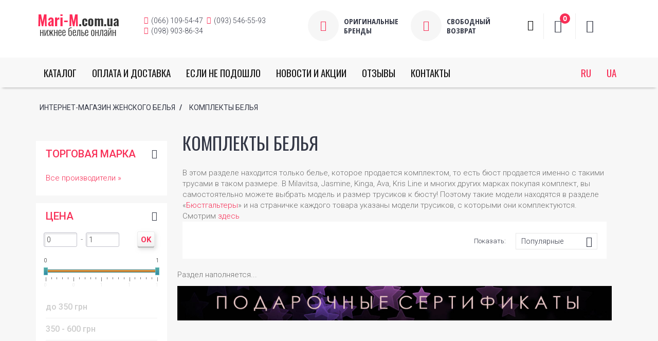

--- FILE ---
content_type: text/html; charset=cp1251
request_url: https://mari-m.com.ua/komplekty-belja/LoraIris/
body_size: 8648
content:
<!DOCTYPE html>
<html lang="en">

<head>
  <meta charset="windows-1251">
  <meta http-equiv="X-UA-Compatible" content="IE=edge">

  <title>Комплекты нижнего белья LoraIris, Balaloum купить в Киеве, Украине, Днепропетровске, Харькове, Донецке, Одессе.</title>
        <meta name="description" content="Комплекты нижнего белья LoraIris, Balaloum. Все лучшие марки в одном месте. Доставка по всей Украине. Если не подойдет - обменяем! Mari-m.com.ua">
          <meta name="viewport" content="width=device-width, minimum-scale=1, maximum-scale=10,  user-scalable=yes">
  <link rel="shortcut icon" href="https://mari-m.com.ua/favicon.ico">

  <!-- Vendor -->

   <script src="/js/vendor/jquery/jquery.js"></script>


  <link href="/js/vendor/bootstrap/bootstrap.min.css" rel="stylesheet">
  <link href="/js/vendor/slick/slick.css" rel="stylesheet">
  <link href="/js/vendor/swiper/swiper.min.css" rel="stylesheet">
  <link href="/js/vendor/magnificpopup/dist/magnific-popup.css" rel="stylesheet">
  <link href="/js/vendor/nouislider/nouislider.css" rel="stylesheet">
  <link href="/js/vendor/darktooltip/dist/darktooltip.css" rel="stylesheet">

  <link href="https://cdn.jsdelivr.net/npm/select2@4.1.0-rc.0/dist/css/select2.min.css" rel="stylesheet" />
  <link href="/css/animate.css" rel="stylesheet">
  <link rel="stylesheet" href="/css/colorbox.css">
 <script type="text/javascript" src="/script/jquery.form.js"></script>
<link href="/css/ion.rangeSlider.css" rel="stylesheet">
<link href="/css/ion.rangeSlider.skinSimple.css" rel="stylesheet">

<script src="/js/ion.rangeSlider.js" type="text/javascript"></script>



  <!-- Custom -->
  <link href="/css/style.css" rel="stylesheet">
  <link href="/css/megamenu.css" rel="stylesheet">
<script type="text/javascript">
function recalc()
{

	var price = $('#totprice').text();
	var deltype = $("#deltype :selected").val()
	var paytype = $("#paytype option:selected").val();

	var delprice = 0;


	// ------------------   СТОИМОСТЬ ДОСТАВКИ  -----------------------------------

	if(deltype==1 && paytype==1 && price>=1500) delprice = 0; // Доставка НП + предоплата (больше) 1500грн
	if(deltype==1 && paytype==1 && price<1500) delprice = 80; // Доставка НП + предоплата (меньше) 1500грн

	if(deltype==1 && paytype==2 && price>=1500) delprice = 80 + 20 + price*0.038; // Доставка НП+наложка (больше) 1500грн
	if(deltype==1 && paytype==2 && price<1500) delprice = 80 + 20 + price*0.038; // Доставка НП+наложка (меньше) 1500грн


	if(deltype==2 && paytype==1 && price>=2500) delprice = 0; // Курьерская доставка НП+предоплата  (больше) 2500грн
	if(deltype==2 && paytype==1 && price<2500) delprice = 115; // Курьерская доставка НП+предоплата (меньше) 2500грн
 
	if(deltype==2 && paytype==2 && price>=2500) delprice = 115 + 20 + price*0.038; // Курьерская доставка НП+наложка (больше) 2500грн
	if(deltype==2 && paytype==2 && price<2500) delprice = 115 + 20 + price*0.038; // Курьерская доставка НП+наложка (меньше) 2500грн

	if(deltype==3 && paytype==1 && price>=1500) delprice = 0;  // Доставка УП+предоплата (больше) 1500грн
	if(deltype==3 && paytype==1 && price<1500) delprice = 45;  // Доставка УП+предоплата (меньше) 1500грн

	if(deltype==3 && paytype==2 && price>=1500) delprice = 45 + 10 + price*0.03; // Доставка УП+наложка (больше) 1500грн
	if(deltype==3 && paytype==2 && price<1500) delprice = 45 + 10 + price*0.03; // Доставка УП+наложка (меньше) 1500грн

	if(deltype==4 && paytype==1 && price>=2500) delprice = 0; // Курьерская доставка по Днепру+предоплата (больше) 2500грн
	if(deltype==4 && paytype==1 && price<2500) delprice = 100; // Курьерская доставка по Днепру+предоплата (меньше) 2500грн

	if(deltype==4 && paytype==2 && price>=2500) delprice = 0; // Курьерская доставка по Днепру+наложка (больше) 2500грн
	if(deltype==4 && paytype==2 && price<2500) delprice = 100; // Курьерская доставка по Днепру+наложка (меньше) 2500грн

	if(deltype==5 && paytype==1 && price>=2500) delprice = 0; // Курьерская доставка по Днепру+предоплата (больше) 2500грн
	if(deltype==5 && paytype==1 && price<2500) delprice = 0; // Курьерская доставка по Днепру+предоплата (меньше) 2500грн

	if(deltype==5 && paytype==2 && price>=2500) delprice = 0; // Курьерская доставка по Днепру+наложка (больше) 2500грн
	if(deltype==5 && paytype==2 && price<2500) delprice = 0; // Курьерская доставка по Днепру+наложка (меньше) 2500грн

    // ------------------   СТОИМОСТЬ ДОСТАВКИ  -----------------------------------


	delprice = Math.round(delprice * 100) / 100;


	totprice = Math.round((Number(price)+Number(delprice))* 100) / 100;

	$('#delprice').text(delprice);

	$('#totsumprice').text(totprice);
}
</script>  <!-- Color Schemes -->
  <!-- your style-color.css here  -->


  <!-- Icon Font -->
  <link href="/fonts/icomoon-reg/style.css" rel="stylesheet">

  <!-- Google Font -->
  <link href="https://fonts.googleapis.com/css?family=Oswald:300,400,700&amp;subset=cyrillic" rel="stylesheet">
  <link href="https://fonts.googleapis.com/css?family=Open+Sans+Condensed:300,300i,700&amp;subset=cyrillic" rel="stylesheet">
  <link href="https://fonts.googleapis.com/css?family=Roboto:300,300i,400,400i,500,500i,700,700i,900,900i&amp;subset=cyrillic" rel="stylesheet">

</head>

<body class="boxed">
  <!-- Loader -->
  <div id="loader-wrapper" class="off">
    <div class="cube-wrapper">
      <div class="cube-folding">
        <span class="leaf1"></span>
        <span class="leaf2"></span>
        <span class="leaf3"></span>
        <span class="leaf4"></span>
      </div>
    </div>
  </div>
  <!-- /Loader -->
  <div class="fixed-btns">
    <!-- Back To Top -->
    <a href="#" class="top-fixed-btn back-to-top"><i class="icon icon-arrow-up"></i></a>
    <!-- /Back To Top -->
  </div>
  <div id="wrapper">
    <!-- Page -->
    <div class="page-wrapper">
      <!-- Header -->
      <header class="page-header fullboxed variant-7 sticky always">
        <div class="navbar">
          <!-- Header Top Row -->
    
          <!-- /Header Top Row -->
          <div class="container">
            <!-- Menu Toggle -->
            <div class="menu-toggle"><a href="#" class="mobilemenu-toggle"><i class="icon icon-menu"></i></a></div>
            <!-- /Menu Toggle -->
            <!-- Header Middle Row -->
            <div class="header-middle-row">
              <div class="header-middle-left">
                <!-- Logo -->
                <div class="header-logo">
                  <a href="/" title="Logo"><img src="/i/logo.png" alt /></a>
                </div>
                <!-- /Logo -->
              </div>
            
              <div class="header-middle-center">
                <div class="header-custom-text">
                  <div><span><i class="icon icon-phone"></i> (066) 109-54-47</span><span><i class="icon icon-phone"></i> (093) 546-55-93</span></div>
                  <div><i class="icon icon-phone"></i> (098) 903-86-34</div>
                </div>
              </div>
              <div class="header-middle-center visible-xlg">
                <div class="header-ads">
                  <a href="#" class="box-left-icon">
                    <div class="box-icon rounded"><i class="icon icon-star"></i></div>
                    <div class="box-text">
                      <div class="title">Оригинальные
                        <br>бренды</div>
                    </div>
                  </a>
                  <a href="#" class="box-left-icon">
                    <div class="box-icon rounded"><i class="icon icon-plane"></i></div>
                    <div class="box-text">
                      <div class="title">Cвободный 
                        <br>возврат</div>
                    </div>
                  </a>
                </div>
              </div>
              <div class="header-middle-right">


                <div class="header-link header-search header-search">
              <div class="exp-search">
                <form  action="/" method="get">
                  <input class="exp-search-input " placeholder="Поиск ..." type="text" name="q" value="" autocomplete="off">
                  <input class="exp-search-submit" type="submit" value="">
                  <span class="exp-icon-search"><i class="icon icon-magnify"></i></span>
                  <span class="exp-search-close"><i class="icon icon-close"></i></span>

                   <input type="hidden" name="page" value="search">
                </form>
                <div class="search-results" id="fsresult" style="display: none"></div>
              </div>
            </div>





                <!-- Header Cart -->
                <div class="header-link dropdown-link header-cart variant-1 header-block">
                  <a href="/cart/"> <i class="icon icon-cart"></i> <span class="badge accol">0</span> </a>
                  <!-- minicart wrapper -->
                  <div class="dropdown-container right">
                    <!-- minicart content -->
                    <div class="block block-minicart">
                      <div class="minicart-content-wrapper">
                        <div class="block-title">
                          <span>Добавленно в корзину</span>
                        </div>
                        <a class="btn-minicart-close" title="Close">&#10060;</a>
                        <div class="block-content" id="topcartblock">
                            <div class="minicart-items-wrapper overflowed">



                            <ol class="minicart-items">
                
                              
                            </ol>
                          </div>
                          <div class="subtotal">
                            <span class="label">
                          <span>Итого</span>
                            </span>
                            <div class="amount price-container">
                              <span class="price-wrapper"><span class="price">0 грн.</span></span>
                            </div>
                          </div>


                          
                          <div class="actions">
                            
                            <div class="primary">
                              <a class="btn" href="/cart/">
                                <i class="icon icon-external-link"></i><span>Оформить заказ</span>
                              </a>
                            </div>
                          </div>                        </div>
                      </div>
                    </div>
                    <!-- /minicart content -->
                  </div>
                  <!-- /minicart wrapper -->
                </div>


                  <div class="header-account header-link dropdown-link header-cart variant-1">
                  <a href="/cabinet/"> <i class="icon icon-user"></i>  </a>
                  <!-- minicart wrapper -->
               <div class="dropdown-container right">
                  <div class="title">Войти в личный кабинет</div>
                  <div class="top-text">Если Вы зарегистрированны, Вы можете войти в кабинет.</div>
                  <!-- form -->
                  <form action="/cabinet/login/" method="post">
                    <input type="text" class="form-control" placeholder="E-mail*" name="r_login">
                    <input type="text" class="form-control" placeholder="Пароль*" name="r_pass" >
                    <button type="submit" class="btn">Войти</button>
                  </form>
                  <!-- /form -->
                  
                </div>

                
                  <!-- /minicart wrapper -->
                </div>

                <!-- /Header Cart -->
              </div>
            </div>
            <!-- /Header Middle Row -->
          </div>
          <div class="menu-wrapper">
            <div class="container" style="margin-bottom: 0">
              <!-- Mobile Menu -->
              <div class="mobilemenu dblclick">
                
                <div class="mobilemenu-content">
                  <ul class="nav">
                  <li class="submenu-open">
                    <a href="javascript:;">КАТАЛОГ</a>
                 
                      <ul class="category-links" style="display: block;">
                        <li><a href="/bjustgaltery/">Бюстгальтеры и комплекты белья</a></li>
<li><a href="/trusiki/">Трусики</a></li>
<li><a href="/kupalniki/">Купальники</a></li>
<li><a href="/korrektirujushhee-bele/">Корректирующее белье</a></li>
<li><a href="/pojasa-podvjazki/">Пояса, подвязки</a></li>
<li><a href="/bretelki-i-aksessuary/">Бретельки и аксессуары</a></li>
<li><a href="/odezhda-dlja-doma-i-sna/">Одежда для дома и сна</a></li>
<li><a href="/kolgotki-chulki-nosochki/">Колготки, чулки, носочки</a></li>
<li><a href="/muzhchinam/">Мужчинам</a></li>
<li><a href="/termobele/">Термобелье, нательное белье</a></li>
<li><a href="/eroticheskoe-bele/">Эротическое белье</a></li>
<li><a href="/zhenskaya-odejda/">Женская одежда</a></li>
<li><a href="/podarochnye-sertifikaty/">Подарочные сертификаты</a></li>
                      </ul>
                   
                  </li>
                  
                  
                
                  
                  <li><a href="/info/delivery/">Оплата и доставка</a></li>
             
                <li><a href="/info/return/">Если не подошло</a></li>
                <li><a href="/news/">НОВОСТИ И АКЦИИ</a></li>
                <li><a href="/comments/">Отзывы</a></li>
                <li><a href="/info/contacts/">Контакты</a></li>
                </ul>
                </div>
              </div>
              <!-- Mobile Menu -->
              <!-- Mega Menu -->


               <div class="megamenu fadein blackout megamenu-lang" style="float:right">
                <ul class="nav">
                    <li><a href="https://mari-m.com.ua/komplekty-belja/LoraIris/">ru</a></li>
                    <li><a href="https://mari-m.com.ua/ua/komplekty-belja/LoraIris/">ua</a></li>
                </ul>

                 </div>

              <div class="megamenu fadein blackout">
                <ul class="nav">
                  <li class="simple-dropdown">
                    <a href="javascript:;">КАТАЛОГ</a>
                    <div class="sub-menu">
                      <ul class="category-links">
                        <li><a href="/bjustgaltery/">Бюстгальтеры и комплекты белья</a></li>
<li><a href="/trusiki/">Трусики</a></li>
<li><a href="/kupalniki/">Купальники</a></li>
<li><a href="/korrektirujushhee-bele/">Корректирующее белье</a></li>
<li><a href="/pojasa-podvjazki/">Пояса, подвязки</a></li>
<li><a href="/bretelki-i-aksessuary/">Бретельки и аксессуары</a></li>
<li><a href="/odezhda-dlja-doma-i-sna/">Одежда для дома и сна</a></li>
<li><a href="/kolgotki-chulki-nosochki/">Колготки, чулки, носочки</a></li>
<li><a href="/muzhchinam/">Мужчинам</a></li>
<li><a href="/termobele/">Термобелье, нательное белье</a></li>
<li><a href="/eroticheskoe-bele/">Эротическое белье</a></li>
<li><a href="/zhenskaya-odejda/">Женская одежда</a></li>
<li><a href="/podarochnye-sertifikaty/">Подарочные сертификаты</a></li>
                      </ul>
                    </div>
                  </li>
                  
                  
                
                  
                  <li><a href="/info/delivery/">Оплата и доставка</a></li>
             
                <li><a href="/info/return/">Если не подошло</a></li>
                <li><a href="/news/">НОВОСТИ И АКЦИИ</a></li>
                <li><a href="/comments/">Отзывы</a></li>
                <li><a href="/info/contacts/">Контакты</a></li>
                </ul>
              </div>





              <!-- /Mega Menu -->
            </div>
          </div>
        </div>
      </header>
      <!-- /Header -->
      






<main class="page-main">

<div class="block">
					<div class="container">
						<ul class="breadcrumbs"><li itemscope="" itemtype="//data-vocabulary.org/Breadcrumb"><a href="/" itemprop="url"><span itemprop="title">Интернет-магазин женского белья</span></a> / <li itemprop="child" itemscope="" itemtype="//data-vocabulary.org/Breadcrumb"><a itemprop="url" href="/komplekty-belja/"><span itemprop="title">Комплекты белья</span></a></li></li>							
						</ul>
					</div>
				</div>
<table class="sub"><tr><td></td></tr></table><div class="container"><div class="row row-table">
						<!-- Left column -->
						<div class="col-md-3 filter-col fixed aside">
							<div class="filter-container">
								<div class="fstart"></div>
								<div class="fixed-wrapper">
									<div class="fixed-scroll">
										<div class="filter-col-header">
											<div class="title">Вернуться к каталогу</div>
											<a href="#" class="filter-col-toggle"></a>
										</div>
										<div class="filter-col-content filter">


										<div class="sidebar-block-top" >
											<h2>Подбор</h2>
											<ul class="selected-filters">
												
											</ul>
										</div>
<div class="sidebar-block collapsed open">
												<div class="block-title">
													<span>ТОРГОВАЯ МАРКА</span>
													<div class="toggle-arrow"></div>
												</div>
												<div class="block-content">
													<ul class="category-list"> </ul><p><a href="/komplekty-belja/">Все производители »</a></p><div class="bg-striped"></div>
												</div>
											</div><div class="sidebar-block collapsed open">
												<div class="block-title">
													<span>Цена</span>
													<div class="toggle-arrow"></div>
												</div>

<form action="" method="post" id="priceform">
<div class="catalog-price-sorting-line"><div class="catalog-price-sorting-line-1"><input name="tmin" type="number" value="0" ></div><div class="catalog-price-sorting-line-2">-</div><div class="catalog-price-sorting-line-3"><input name="tmax" type="number" value="1"></div><div class="catalog-price-sorting-line-4"><span class="currency"></span></div><div class="catalog-price-sorting-line-5"><div class="btn-catalog-price-sorting-line">OK</div></div></div>


</form>
<div class="goods-price-range"><input id="goods-price-range" type="hidden" name="goods_price_range" value="" /></div>

<script>




$("#goods-price-range").ionRangeSlider({min: 0,max: 1,from: 0,to: 1,type: "double",step: 1,
onChange: function (data) {
    $(".catalog-price-sorting-line-1 input").val(data.from);
    $(".catalog-price-sorting-line-3 input").val(data.to);
},grid: true});





        $(".btn-catalog-price-sorting-line").click(function() {
            $('#priceform').submit();
        });
        </script>



             
              <div class="block-content">
													<ul class="category-list"><li class="invise ">    <div>до 350 грн  
                          <span></span></div>
                         </li><li class="invise ">    <div>350 - 600 грн  
                          <span></span></div>
                         </li><li class="invise ">    <div>от 600 грн  
                          <span></span></div>
                         </li> </ul><div class="clear"></div>
													<div class="bg-striped "></div>
												</div>
											</div>

              <div class="sidebar-block collapsed open">
												<div class="block-title">
													<span>Трусики</span>
													<div class="toggle-arrow"></div>
												</div>
												<div class="block-content">
													<ul class="category-list"><li class="invise ">    <div>Бразилианы  
                          <span></span></div>
                         </li><li class="invise ">    <div>Брифы  
                          <span></span></div>
                         </li><li class="invise ">    <div>Классические (слипы)  
                          <span></span></div>
                         </li><li class="invise ">    <div>Стринги  
                          <span></span></div>
                         </li><li class="invise ">    <div>Шортики  
                          <span></span></div>
                         </li> </ul><div class="clear"></div>
													<div class="bg-striped "></div>
												</div>
											</div>

              <div class="sidebar-block collapsed open">
												<div class="block-title">
													<span>Цвет</span>
													<div class="toggle-arrow"></div>
												</div>
												<div class="block-content">
													<ul class="category-list"><li class="invise sfcolor">    <div>Бежевый  
                          <span></span></div>
                         </li><li class="invise sfcolor">    <div>Белый  
                          <span></span></div>
                         </li><li class="invise sfcolor">    <div>Голубой  
                          <span></span></div>
                         </li><li class="invise sfcolor">    <div>Желтый-оранжевый  
                          <span></span></div>
                         </li><li class="invise sfcolor">    <div>Зеленый  
                          <span></span></div>
                         </li><li class="invise sfcolor">    <div>Коричневый  
                          <span></span></div>
                         </li><li class="invise sfcolor">    <div>Красный  
                          <span></span></div>
                         </li><li class="invise sfcolor">    <div>Розовый  
                          <span></span></div>
                         </li><li class="invise sfcolor">    <div>Серый  
                          <span></span></div>
                         </li><li class="invise sfcolor">    <div>Синий  
                          <span></span></div>
                         </li><li class="invise sfcolor">    <div>Сирень-фиолетовый  
                          <span></span></div>
                         </li><li class="invise sfcolor">    <div>Черный  
                          <span></span></div>
                         </li> </ul><div class="clear"></div>
													<div class="bg-striped "></div>
												</div>
											</div>

              <div class="sidebar-block collapsed open">
												<div class="block-title">
													<span>Размер</span>
													<div class="toggle-arrow"></div>
												</div>
												<div class="block-content">
													<ul class="category-list"><li class="invise sfclass">    <div>65 B  
                          <span></span></div>
                         </li><li class="invise sfclass">    <div>65 C  
                          <span></span></div>
                         </li><li class="invise sfclass">    <div>70 A  
                          <span></span></div>
                         </li><li class="invise sfclass">    <div>70 B  
                          <span></span></div>
                         </li><li class="invise sfclass">    <div>70 C  
                          <span></span></div>
                         </li><li class="invise sfclass">    <div>70 D  
                          <span></span></div>
                         </li><li class="invise sfclass">    <div>75 A  
                          <span></span></div>
                         </li><li class="invise sfclass">    <div>75 B  
                          <span></span></div>
                         </li><li class="invise sfclass">    <div>75 C  
                          <span></span></div>
                         </li><li class="invise sfclass">    <div>75 D  
                          <span></span></div>
                         </li><li class="invise sfclass">    <div>80 A  
                          <span></span></div>
                         </li><li class="invise sfclass">    <div>80 B  
                          <span></span></div>
                         </li><li class="invise sfclass">    <div>80 C  
                          <span></span></div>
                         </li><li class="invise sfclass">    <div>80 D  
                          <span></span></div>
                         </li><li class="invise sfclass">    <div>85 B  
                          <span></span></div>
                         </li><li class="invise sfclass">    <div>85 C  
                          <span></span></div>
                         </li><li class="invise sfclass">    <div>85 D  
                          <span></span></div>
                         </li><li class="invise sfclass">    <div>90 D  
                          <span></span></div>
                         </li><li class="invise sfclass">    <div>95 A  
                          <span></span></div>
                         </li><li class="invise sfclass">    <div>S  
                          <span></span></div>
                         </li><li class="invise sfclass">    <div>S/M  
                          <span></span></div>
                         </li><li class="invise sfclass">    <div>M  
                          <span></span></div>
                         </li><li class="invise sfclass">    <div>L  
                          <span></span></div>
                         </li><li class="invise sfclass">    <div>L/XL  
                          <span></span></div>
                         </li><li class="invise sfclass">    <div>XL  
                          <span></span></div>
                         </li> </ul><div class="clear"></div>
													<div class="bg-striped "></div>
												</div>
											</div>
<p><a href="/catalog/10/">Показать все »</a></p>	</div>
									</div>
								</div>
								<div class="fend"></div>
  
  
  
		</div>
</div>






<div class="col-md-9 aside"><h1 class="text">Комплекты белья </h1><div class="bblock">В этом разделе находится только белье, которое продается комплектом, то есть бюст продается именно с такими трусами в таком размере. В Milavitsa, Jasmine, Kinga, Ava, Kris Line и многих других марках покупая комплект, вы самостоятельно можете выбрать модель и размер трусиков к бюсту! Поэтому такие модели находятся в разделе «<a href="https://mari-m.com.ua/bjustgaltery/">Бюстгальтеры</a>» и на страничке каждого товара указаны модели трусиков, с которыми они комплектуются.  Смотрим <a href="https://mari-m.com.ua/bjustgaltery/">здесь</a></div>



<div class="filter-row">
<div class="filter-button">
											<a href="#" class="btn filter-col-toggle"><i class="icon icon-filter"></i><span>Фильтры</span></a>
										</div>
								<div class="row">
									<div class="col-xs-8 col-sm-7 col-lg-5 col-left">
										
										
										
									</div>
									<div class="col-sm-2 col-lg-2 hidden-xs">
										
									</div>
									<div class="col-xs-4 col-sm-3 col-lg-5 col-right">
										<div class="form-label">Показать:</div>
										<div class="select-wrapper-sm">
												<select class="form-control input-sm" onchange="if (this.value) window.location.href=this.value"><option selected value="/komplekty-belja/?">Популярные</option><option  value="/komplekty-belja/?sort=newest">Сначала новые</option><option  value="/komplekty-belja/?sort=up">Сначала дешевые</option><option  value="/komplekty-belja/?sort=down">Сначала дорогие</option></select>
										</div>
									</div>
								</div>
								<div class="bg-striped"></div>
							</div>

		<div class="products-grid three-in-row product-variant-5">


		<p>Раздел наполняется...</p><p><a href="https://mari-m.com.ua/podarochnye-sertifikaty/"><img src="https://mari-m.com.ua/i/upload/image/mbn/20211220_12.jpg" width="100%" alt="" /></a></p></div><div class="clear"></div><div style="margin:10px 0;"></div></div></div><div class="clear"></div>





</main>
      <!-- /Page Content -->
      <!-- /Page Content -->




      <!-- Footer -->
      <footer class="page-footer variant4 fullboxed">
        <div class="footer-top bg">
          <div class="container">



            <div class="row">
              <div class="col-md-6">
                <!-- newsletter -->
                <div class="newsletter variant3">
                  <div class="footer-logo">
                    <a href="index.html"><img src="/images/logo-footer-small.png" alt="Footer Logo"></a>
                  </div>
                  <div>
                    <!-- input-group -->
                    <form action='/subscribe/' method="post">
                      <div class="input-group">
                        <input type="text" class="form-control col-md-6" placeholder="Ваше имя" style="width: 50%" name="ename">
                        <input type="text" class="form-control col-md-6" placeholder="Ваш Email" style="width: 50%" name="eemail">
                        <input type="hidden" name="subscribe" value="1" />
                        <span class="input-group-btn">
                          <button class="btn btn-default" type="submit"><i class="icon icon-close-envelope"></i></button>
                          </span>
                      </div>
                    </form>
                    <!-- /input-group -->
                  </div>
                </div>
                <!-- /newsletter -->
              </div>
              <div class="col-md-4">
                <h3>ПОДПИШИТЕСЬ НА <span class="custom-color">РАССЫЛКУ</span></h3>
                <div class="news-item">
                  
                
                  <div class="news-text">
                    <p>Чтобы узнавать о наших распродажах и акциях, когда еще есть из чего выбрать. Мы не спамим. Вы получите 2-4 письма в месяц. Только с самыми важными и интересными новостями</p>
                  </div>
                </div>
              </div>
              
            </div>
          </div>
        </div>

<div class="container">
<p>Заказ онлайн вы можете оформить в любой день и любое время. После оформления заказа наш менеджер свяжется с вами для подтверждения заказа в течение нескольких часов В РАБОЧЕЕ ВРЕМЯ. Если заказ оформлен на выходных или в нерабочее время, мы свяжемся с вами на следующий рабочий день. </p>
</div>

        <div class="footer-middle">
          <div class="container">
            <div class="row">
              <div class="col-md-3 col-lg-3">
                <div class="footer-block">
                  <div class="title">
                    <h4>Информация</h4>
                    <div class="toggle-arrow"></div>
                  </div>
                  <div class="">
                    <ul class="marker-list">
                    
                      <li><a href="/news/1/"> Как правильно подобрать размер</a></li>
     <li><a href="/news/2/">Виды бюстгальтеров</a></li>
     <li><a href="/news/3/">Виды трусиков</a></li>
     <li><a href="/news/4/">Виды тканей</a></li>  
     <li><a href="/news/5/">Таблица цветов и размеров</a></li>
     
                    </ul>
                
                    <ul class="simple-list">
                      <li><h4>Модные новинки и акции живут здесь</h4></li>
                      <li><p><a style="padding-right:10px;" href="//www.instagram.com/marim.com.ua/" target="_blank"><img src="/images/instagram.png" alt=""></a><a href="https://www.facebook.com/MariM.com.ua/" target="_blank"><img src="/images/fb.png" alt=""></a></p></li>
                    </ul>
                  
                  </div>
                </div>
              </div>
              <div class="col-md-3 col-lg-3">
                <div class="footer-block">
                  <div class="title">
                    <h4>&nbsp;</h4>
                    <div class="toggle-arrow"></div>
                  </div>
                  <div class="collapsed-content">
                    <ul class="marker-list">
  <li><a href="/info/delivery/">Доставка и оплата</a></li>
    <li><a href="/news/">Новости и акции</a></li>
     <li><a href="/cabinet/">Личный кабинет</a></li>
 <li><a href="/info/vacancy/">Вакансии</a></li>



                    </ul>
                  </div>
                </div>
              </div>
              <div class="col-md-3 col-lg-3">
                <div class="footer-block">
                  <div class="title">
                    <h3 style="color:#f82e56;">ИНТЕРНЕТ-МАГАЗИН</h3>
                    <h4>Контактная информация</h4>
                    <div class="toggle-arrow"></div>
                  </div>
                  <div class="">
                    <ul class="simple-list">
                      <li><i class="icon icon-phone"></i><a href="tel:0661095447">(066) 109-54-47</a></li>
                      <li><i class="icon icon-phone"></i><a href="tel:0935465593">(093) 546-55-93</a></li>
                      <li><i class="icon icon-phone"></i><a href="tel:0989038634">(098) 903-86-34</a></li>
  
                    </ul></br>
              
                  </div>
                </div>
              </div>
              <div class="col-md-3 col-lg-3">
                <div class="footer-block">
                   <h4>Режим работы</h4>
                    <div class="">
                    <ul class="simple-list"> 
                      <li><i class="icon icon-clock"></i>8.30 до 17.00, Понедельник - Пятница</li>
                      <li><i class="icon icon-clock"></i>Суббота и воскресенье выходной</li>
                    </ul>
                  </div>

              </div>
            </div>
          </div>
        </div>
    
      </footer>
      <!-- /Footer -->
      <a class="back-to-top back-to-top-mobile" href="#">
        <i class="icon icon-angle-up"></i> To Top
      </a>
    </div>
    <!-- Page Content -->
  </div>
  <!-- ProductStack -->
  

     <!-- Start SiteHeart code -->
<!--<script>
(function(){
var widget_id = 679777;
_shcp =[{widget_id : widget_id}];
var lang =(navigator.language || navigator.systemLanguage 
|| navigator.userLanguage ||"en")
.substr(0,2).toLowerCase();
var url ="widget.siteheart.com/widget/sh/"+ widget_id +"/"+ lang +"/widget.js";
var hcc = document.createElement("script");
hcc.type ="text/javascript";
hcc.async =true;
hcc.src =("https:"== document.location.protocol ?"https":"http")
+"://"+ url;
var s = document.getElementsByTagName("script")[0];
s.parentNode.insertBefore(hcc, s.nextSibling);
})();
</script>-->
<!-- End SiteHeart code -->


    </div>
  </div>
  <!-- /ProductStack -->

  <!-- Modal Quick View -->
  <div class="modal quick-view zoom" id="quickView">
    <div class="modal-dialog">
      <div class="modalLoader-wrapper">
        <div class="modalLoader bg-striped"></div>
      </div>
      <div class="modal-header">
        <button type="button" class="close" data-dismiss="modal" aria-label="Close">&#10006;</button>
      </div>
      <div class="modal-content">
        <iframe></iframe>
      </div>
    </div>
  </div>
  <!-- /Modal Quick View -->

  <!-- jQuery Scripts  -->
  <script src="/js/vendor/jquery/jquery.js"></script>
  <script src="/js/vendor/bootstrap/bootstrap.min.js"></script>
  <script src="/js/vendor/swiper/swiper.min.js"></script>
  <script src="/js/vendor/slick/slick.min.js"></script>
  <script src="/js/vendor/parallax/parallax.js"></script>
  <script src="/js/vendor/isotope/isotope.pkgd.min.js"></script>
  <script src="/js/vendor/magnificpopup/dist/jquery.magnific-popup.js"></script>
  <script src="/js/vendor/countdown/jquery.countdown.min.js"></script>
  <script src="/js/vendor/nouislider/nouislider.min.js"></script>
  <script src="/js/vendor/ez-plus/jquery.ez-plus.js"></script>
  <script src="/js/vendor/tocca/tocca.min.js"></script>
  <script src="/js/vendor/bootstrap-tabcollapse/bootstrap-tabcollapse.js"></script>
  <script src="/js/vendor/scrollLock/jquery-scrollLock.min.js"></script>
  <script src="/js/vendor/darktooltip/dist/jquery.darktooltip.js"></script>
  <script src="/js/vendor/imagesloaded/imagesloaded.pkgd.min.js"></script>
  <script src="/js/vendor/instafeed/instafeed.min.js"></script>
  <script src="/js/megamenu.min.js"></script>
  <script src="/js/app.js"></script>
  <script type="text/javascript" src="/script/jquery.colorbox.js"></script>



<script src="https://cdn.jsdelivr.net/npm/select2@4.1.0-rc.0/dist/js/select2.min.js"></script>


  <script src="/script/script.js"></script>  


  <script>
  (function(i,s,o,g,r,a,m){i['GoogleAnalyticsObject']=r;i[r]=i[r]||function(){
  (i[r].q=i[r].q||[]).push(arguments)},i[r].l=1*new Date();a=s.createElement(o),
  m=s.getElementsByTagName(o)[0];a.async=1;a.src=g;m.parentNode.insertBefore(a,m)
  })(window,document,'script','//www.google-analytics.com/analytics.js','ga');
 
  ga('create', 'UA-54651354-1', 'auto');
  ga('send', 'pageview');
 
</script>


<script>
  (function(i,s,o,g,r,a,m){
  i["esSdk"] = r;
  i[r] = i[r] || function() {
    (i[r].q = i[r].q || []).push(arguments)
  }, a=s.createElement(o), m=s.getElementsByTagName(o)[0]; a.async=1; a.src=g;
  m.parentNode.insertBefore(a,m)}
  ) (window, document, "script", "https://esputnik.com/scripts/v1/public/scripts?apiKey=eyJhbGciOiJSUzI1NiJ9.[base64].QSO5Y4WZR9x2l-1yEMj6VYyl2V4luOj0T7LSJuhmP8MvJ-JcsOn4ume5hReewy_qAkJTY32eqXMyHpddsSi8Kw&domain=5E7168F9-FAAD-41ED-AD2D-1EF826789DAA", "es");
  es("pushOn");
</script>



<!-- BEGIN JIVOSITE CODE {literal} -->
<script type='text/javascript'>
(function(){ var widget_id = 'XU6RUmt25w';var d=document;var w=window;function l(){
var s = document.createElement('script'); s.type = 'text/javascript'; s.async = true; s.src = '//code.jivosite.com/script/widget/'+widget_id; var ss = document.getElementsByTagName('script')[0]; ss.parentNode.insertBefore(s, ss);}if(d.readyState=='complete'){l();}else{if(w.attachEvent){w.attachEvent('onload',l);}else{w.addEventListener('load',l,false);}}})();</script>
<!-- {/literal} END JIVOSITE CODE -->
</body>

</html>





--- FILE ---
content_type: text/css
request_url: https://mari-m.com.ua/css/style.css
body_size: 65602
content:
@charset "UTF-8";
/*-----------------------------------------------------------------------------------

	Theme Name: Seiko HTML5 eCommerce Template
	Author: BigSteps
	Author URI: http://themeforest.net/user/bigsteps
	Version: 1.2.0

-----------------------------------------------------------------------------------*/
/*----------------------------------------

[Table of contents]

1. Main Structure
	1.1 Layout
	1.2 Header
	1.3 Footer
	1.4 SideBar
2. Slider
3. Page Elements
	3.1 Preloader
	3.2 Mobilemenu
	3.3 Minicart
	3.4 Product
		3.4.1 Product variants
		3.4.2 Product Inside Clider
		3.4.3 Product Page
		3.4.4 Product Stack
		3.4.5 Product Quick View
		3.4.6 Product Countdown
	3.5 Category
	3.6 Blog
	3.7 Testimonials
	3.8 Brand
	3.9 Newsletter block
	3.10 Search
	3.11 Banners
	3.12 Instagram
	3.13 Persons block
	3.14 Shopping cart page
	3.15 404 & empty cart page
	3.16 Gallery
	3.17 Coming soon page
	3.18 News block
4 Typography
	4.1 Typography main
	4.2 Buttons
	4.3 Tabs
	4.4 Paginatiaon
	4.5 List (contact)
	4.6 List (services)
	4.7 Forms style
5 Components & Helpers
	5.1 Dropdowns
	5.2 Collapsed mobile block
	5.3 Modal Popup
	5.4 Stripped effect
	5.5 Hovers effect
	5.6 Sharing buttons with strechy effect
	5.7 Breadcrumbs
	5.8 Colors name
	5.9 Promo boxes
	5.10 Rounded style
6 Other layouts
	6.1 Journal
	6.2 Lookbook
	6.3 Advanced (white background special styles)
7 Vendors

---------------------------------------*/
/* Bootstrap & Mixins
-----------------------------------------------------------------*/
.carousel-inner > .item > img,
.carousel-inner > .item > a > img {
  display: block;
  width: 100% \9;
  max-width: 100%;
  height: auto;
}
.form-horizontal .form-group-sm .form-control {
  height: 32px;
  padding: 5px 10px;
  font-size: 14px;
  line-height: 1.5;
  border-radius: 0;
}
.form-horizontal .form-group-lg .form-control {
  height: 50px;
  padding: 10px 16px;
  font-size: 16px;
  line-height: 1.33;
  border-radius: 0;
}
.btn-group-lg > .btn {
  padding: 10px 16px;
  font-size: 16px;
  line-height: 1.33;
  border-radius: 0;
}
.btn-group-sm > .btn {
  padding: 5px 10px;
  font-size: 14px;
  line-height: 1.5;
  border-radius: 0;
}
.btn-group-xs > .btn {
  padding: 1px 5px;
  font-size: 14px;
  line-height: 1.5;
  border-radius: 0;
}
.dl-horizontal dd:before,
.dl-horizontal dd:after,
.container:before,
.container:after,
.container-fluid:before,
.container-fluid:after,
.row:before,
.row:after,
.form-horizontal .form-group:before,
.form-horizontal .form-group:after,
.btn-toolbar:before,
.btn-toolbar:after,
.btn-group-vertical > .btn-group:before,
.btn-group-vertical > .btn-group:after,
.nav:before,
.nav:after,
.navbar:before,
.navbar:after,
.navbar-header:before,
.navbar-header:after,
.navbar-collapse:before,
.navbar-collapse:after,
.panel-body:before,
.panel-body:after,
.modal-footer:before,
.modal-footer:after,
body.boxed .page-wrapper:before,
body.boxed .page-wrapper:after,
body.boxed .block.fullboxed .container:before,
body.boxed .block.fullboxed .container:after,
body.boxed .page-header:before,
body.boxed .page-header:after,
body.boxed .page-header.fullboxed .container:before,
body.boxed .page-header.fullboxed .container:after,
body.boxed .page-footer.fullboxed .container:before,
body.boxed .page-footer.fullboxed .container:after,
body.fullwidth .block.boxed:before,
body.fullwidth .block.boxed:after,
body.fullwidth .block.fullboxed .container:before,
body.fullwidth .block.fullboxed .container:after,
body.fullwidth .page-header.boxed:before,
body.fullwidth .page-header.boxed:after,
body.fullwidth .page-header.fullboxed .container:before,
body.fullwidth .page-header.fullboxed .container:after,
body.fullwidth .page-footer.boxed:before,
body.fullwidth .page-footer.boxed:after,
body.fullwidth .page-footer.fullboxed > .container:before,
body.fullwidth .page-footer.fullboxed > .container:after {
  content: " ";
  display: table;
}
.dl-horizontal dd:after,
.container:after,
.container-fluid:after,
.row:after,
.form-horizontal .form-group:after,
.btn-toolbar:after,
.btn-group-vertical > .btn-group:after,
.nav:after,
.navbar:after,
.navbar-header:after,
.navbar-collapse:after,
.panel-body:after,
.modal-footer:after,
body.boxed .page-wrapper:after,
body.boxed .block.fullboxed .container:after,
body.boxed .page-header:after,
body.boxed .page-header.fullboxed .container:after,
body.boxed .page-footer.fullboxed .container:after,
body.fullwidth .block.boxed:after,
body.fullwidth .block.fullboxed .container:after,
body.fullwidth .page-header.boxed:after,
body.fullwidth .page-header.fullboxed .container:after,
body.fullwidth .page-footer.boxed:after,
body.fullwidth .page-footer.fullboxed > .container:after {
  clear: both;
}
.vertical-align {
  top: 50%;
  -webkit-transform: translateY(-50%);
  -ms-transform: translateY(-50%);
  transform: translateY(-50%);
}
.horizontal-align {
  left: 50%;
  -webkit-transform: translateX(-50%);
  -ms-transform: translateX(-50%);
  transform: translateX(-50%);
}
.noselect {
  -webkit-touch-callout: none;
  -webkit-user-select: none;
  -khtml-user-select: none;
  -moz-user-select: none;
  -ms-user-select: none;
  user-select: none;
}
.vert-wrapper {
  display: table;
  height: 100%;
  width: 100%;
}
.vert {
  display: table-cell;
  vertical-align: middle;
}
/* 1. Main Structure
-----------------------------------------------------------------*/
/* 1.1 Layout
-----------------------------------------------------------------*/
html,
body {
  margin: 0;
  padding: 0;
  height: 100%;
}
body {
  overflow-x: hidden;
}
html {
  margin-right: 0 !important;
}
body.fixed {
  width: 100%;
  height: 100%;
  overflow: hidden;
}
.disable-hover {
  pointer-events: none;
}
.block,
.page-header,
.page-footer {
  position: relative;
}
@media (min-width: 992px) {
  body.open-panel.boxed .page-wrapper,
  body.open-panel.boxed .block.fullboxed .container,
  body.open-panel.boxed .page-footer.fullboxed .container,
  body.open-panel.fullwidth .block.boxed .container,
  body.open-panel.fullwidth .block.fullboxed .container,
  body.open-panel.fullwidth .page-footer.boxed,
  body.open-panel.fullwidth .page-footer.fullboxed .container {
    width: 845px;
  }
}
@media (min-width: 1200px) {
  body.open-panel.boxed .page-wrapper,
  body.open-panel.boxed .block.fullboxed .container,
  body.open-panel.boxed .page-footer.fullboxed .container,
  body.open-panel.fullwidth .block.boxed .container,
  body.open-panel.fullwidth .block.fullboxed .container,
  body.open-panel.fullwidth .page-footer.boxed,
  body.open-panel.fullwidth .page-footer.fullboxed .container {
    width: 1045px;
  }
}
@media (min-width: 1400px) {
  body.open-panel.boxed .page-wrapper,
  body.open-panel.boxed .block.fullboxed .container,
  body.open-panel.boxed .page-footer.fullboxed .container,
  body.open-panel.fullwidth .block.boxed .container,
  body.open-panel.fullwidth .block.fullboxed .container,
  body.open-panel.fullwidth .page-footer.boxed,
  body.open-panel.fullwidth .page-footer.fullboxed .container {
    width: 1245px;
  }
}
@media (min-width: 992px) {
  body.open-panel.boxed .page-header,
  body.open-panel.boxed .page-header.fullboxed .container,
  body.open-panel.fullwidth .page-header.boxed,
  body.open-panel.fullwidth .page-header.fullboxed .container {
    width: 845px;
  }
}
@media (min-width: 1200px) {
  body.open-panel.boxed .page-header,
  body.open-panel.boxed .page-header.fullboxed .container,
  body.open-panel.fullwidth .page-header.boxed,
  body.open-panel.fullwidth .page-header.fullboxed .container {
    width: 1045px;
  }
}
@media (min-width: 1400px) {
  body.open-panel.boxed .page-header,
  body.open-panel.boxed .page-header.fullboxed .container,
  body.open-panel.fullwidth .page-header.boxed,
  body.open-panel.fullwidth .page-header.fullboxed .container {
    width: 1245px;
  }
}
body.boxed .page-wrapper {
  margin-right: auto;
  margin-left: auto;
  padding-left: 15px;
  padding-right: 15px;
  overflow: visible;
  padding-left: 0;
  padding-right: 0;
}
@media (min-width: 768px) {
  body.boxed .page-wrapper {
    width: 750px;
  }
}
@media (min-width: 992px) {
  body.boxed .page-wrapper {
    width: 970px;
  }
}
@media (min-width: 1200px) {
  body.boxed .page-wrapper {
    width: 1170px;
  }
}
@media (min-width: 1400px) {
  body.boxed .page-wrapper {
    width: 1370px;
  }
}
body.boxed .page-wrapper > .navbar-header,
body.boxed .page-wrapper > .navbar-collapse {
  margin-right: -15px;
  margin-left: -15px;
}
@media (min-width: 768px) {
  body.boxed .page-wrapper > .navbar-header,
  body.boxed .page-wrapper > .navbar-collapse {
    margin-right: 0;
    margin-left: 0;
  }
}
body.boxed .page-wrapper .container {
  width: 100%;
}
body.boxed .block.fullwidth {
  width: 100vw;
  margin-left: -50vw;
  left: 50%;
}
body.boxed .block.fullboxed {
  width: 100vw;
  margin-left: -50vw;
  left: 50%;
}
body.boxed .block.fullboxed .container {
  margin-right: auto;
  margin-left: auto;
  padding-left: 15px;
  padding-right: 15px;
}
@media (min-width: 768px) {
  body.boxed .block.fullboxed .container {
    width: 750px;
  }
}
@media (min-width: 992px) {
  body.boxed .block.fullboxed .container {
    width: 970px;
  }
}
@media (min-width: 1200px) {
  body.boxed .block.fullboxed .container {
    width: 1170px;
  }
}
@media (min-width: 1400px) {
  body.boxed .block.fullboxed .container {
    width: 1370px;
  }
}
body.boxed .block.fullboxed .container > .navbar-header,
body.boxed .block.fullboxed .container > .navbar-collapse {
  margin-right: -15px;
  margin-left: -15px;
}
@media (min-width: 768px) {
  body.boxed .block.fullboxed .container > .navbar-header,
  body.boxed .block.fullboxed .container > .navbar-collapse {
    margin-right: 0;
    margin-left: 0;
  }
}
body.boxed .page-header {
  margin-right: auto;
  margin-left: auto;
  padding-left: 15px;
  padding-right: 15px;
  padding-left: 0;
  padding-right: 0;
}
@media (min-width: 768px) {
  body.boxed .page-header {
    width: 750px;
  }
}
@media (min-width: 992px) {
  body.boxed .page-header {
    width: 970px;
  }
}
@media (min-width: 1200px) {
  body.boxed .page-header {
    width: 1170px;
  }
}
@media (min-width: 1400px) {
  body.boxed .page-header {
    width: 1370px;
  }
}
body.boxed .page-header > .navbar-header,
body.boxed .page-header > .navbar-collapse {
  margin-right: -15px;
  margin-left: -15px;
}
@media (min-width: 768px) {
  body.boxed .page-header > .navbar-header,
  body.boxed .page-header > .navbar-collapse {
    margin-right: 0;
    margin-left: 0;
  }
}
body.boxed .page-header .container {
  width: 100%;
}
body.boxed .page-header.fullwidth {
  width: 100vw;
  margin-left: -50vw;
  left: 50%;
}
body.boxed .page-header.fullboxed {
  width: 100vw;
  margin-left: -50vw;
  left: 50%;
}
body.boxed .page-header.fullboxed .container {
  margin-right: auto;
  margin-left: auto;
  padding-left: 15px;
  padding-right: 15px;
}
@media (min-width: 768px) {
  body.boxed .page-header.fullboxed .container {
    width: 750px;
  }
}
@media (min-width: 992px) {
  body.boxed .page-header.fullboxed .container {
    width: 970px;
  }
}
@media (min-width: 1200px) {
  body.boxed .page-header.fullboxed .container {
    width: 1170px;
  }
}
@media (min-width: 1400px) {
  body.boxed .page-header.fullboxed .container {
    width: 1370px;
  }
}
body.boxed .page-header.fullboxed .container > .navbar-header,
body.boxed .page-header.fullboxed .container > .navbar-collapse {
  margin-right: -15px;
  margin-left: -15px;
}
@media (min-width: 768px) {
  body.boxed .page-header.fullboxed .container > .navbar-header,
  body.boxed .page-header.fullboxed .container > .navbar-collapse {
    margin-right: 0;
    margin-left: 0;
  }
}
body.boxed .page-footer.fullwidth {
  width: 100vw;
  margin-left: -50vw;
  left: 50%;
}
body.boxed .page-footer.fullboxed {
  width: 100vw;
  margin-left: -50vw;
  left: 50%;
}
body.boxed .page-footer.fullboxed .container {
  margin-right: auto;
  margin-left: auto;
  padding-left: 15px;
  padding-right: 15px;
}
@media (min-width: 768px) {
  body.boxed .page-footer.fullboxed .container {
    width: 750px;
  }
}
@media (min-width: 992px) {
  body.boxed .page-footer.fullboxed .container {
    width: 970px;
  }
}
@media (min-width: 1200px) {
  body.boxed .page-footer.fullboxed .container {
    width: 1170px;
  }
}
@media (min-width: 1400px) {
  body.boxed .page-footer.fullboxed .container {
    width: 1370px;
  }
}
body.boxed .page-footer.fullboxed .container > .navbar-header,
body.boxed .page-footer.fullboxed .container > .navbar-collapse {
  margin-right: -15px;
  margin-left: -15px;
}
@media (min-width: 768px) {
  body.boxed .page-footer.fullboxed .container > .navbar-header,
  body.boxed .page-footer.fullboxed .container > .navbar-collapse {
    margin-right: 0;
    margin-left: 0;
  }
}
body.fullwidth .page-wrapper .container {
  width: 100%;
}
body.fullwidth .block.boxed {
  margin-right: auto;
  margin-left: auto;
  padding-left: 15px;
  padding-right: 15px;
  padding-left: 0;
  padding-right: 0;
}
@media (min-width: 768px) {
  body.fullwidth .block.boxed {
    width: 750px;
  }
}
@media (min-width: 992px) {
  body.fullwidth .block.boxed {
    width: 970px;
  }
}
@media (min-width: 1200px) {
  body.fullwidth .block.boxed {
    width: 1170px;
  }
}
@media (min-width: 1400px) {
  body.fullwidth .block.boxed {
    width: 1370px;
  }
}
body.fullwidth .block.boxed > .navbar-header,
body.fullwidth .block.boxed > .navbar-collapse {
  margin-right: -15px;
  margin-left: -15px;
}
@media (min-width: 768px) {
  body.fullwidth .block.boxed > .navbar-header,
  body.fullwidth .block.boxed > .navbar-collapse {
    margin-right: 0;
    margin-left: 0;
  }
}
body.fullwidth .block.boxed .container {
  width: 100%;
}
body.fullwidth .block.fullwidth {
  width: 100%;
  margin-left: 0;
}
body.fullwidth .block.fullwidth .container {
  width: 100%;
}
body.fullwidth .block.fullboxed {
  width: 100%;
  margin-left: 0;
}
body.fullwidth .block.fullboxed .container {
  margin-right: auto;
  margin-left: auto;
  padding-left: 15px;
  padding-right: 15px;
}
@media (min-width: 768px) {
  body.fullwidth .block.fullboxed .container {
    width: 750px;
  }
}
@media (min-width: 992px) {
  body.fullwidth .block.fullboxed .container {
    width: 970px;
  }
}
@media (min-width: 1200px) {
  body.fullwidth .block.fullboxed .container {
    width: 1170px;
  }
}
@media (min-width: 1400px) {
  body.fullwidth .block.fullboxed .container {
    width: 1370px;
  }
}
body.fullwidth .block.fullboxed .container > .navbar-header,
body.fullwidth .block.fullboxed .container > .navbar-collapse {
  margin-right: -15px;
  margin-left: -15px;
}
@media (min-width: 768px) {
  body.fullwidth .block.fullboxed .container > .navbar-header,
  body.fullwidth .block.fullboxed .container > .navbar-collapse {
    margin-right: 0;
    margin-left: 0;
  }
}
body.fullwidth .page-header.boxed {
  margin-right: auto;
  margin-left: auto;
  padding-left: 15px;
  padding-right: 15px;
  padding-left: 0;
  padding-right: 0;
  left: 0;
  right: 0;
}
@media (min-width: 768px) {
  body.fullwidth .page-header.boxed {
    width: 750px;
  }
}
@media (min-width: 992px) {
  body.fullwidth .page-header.boxed {
    width: 970px;
  }
}
@media (min-width: 1200px) {
  body.fullwidth .page-header.boxed {
    width: 1170px;
  }
}
@media (min-width: 1400px) {
  body.fullwidth .page-header.boxed {
    width: 1370px;
  }
}
body.fullwidth .page-header.boxed > .navbar-header,
body.fullwidth .page-header.boxed > .navbar-collapse {
  margin-right: -15px;
  margin-left: -15px;
}
@media (min-width: 768px) {
  body.fullwidth .page-header.boxed > .navbar-header,
  body.fullwidth .page-header.boxed > .navbar-collapse {
    margin-right: 0;
    margin-left: 0;
  }
}
body.fullwidth .page-header.boxed .container {
  width: 100%;
}
body.fullwidth .page-header.fullwidth {
  width: 100%;
  margin-left: 0;
}
body.fullwidth .page-header.fullboxed {
  width: 100%;
  margin-left: 0;
}
body.fullwidth .page-header.fullboxed .container {
  margin-right: auto;
  margin-left: auto;
  padding-left: 15px;
  padding-right: 15px;
}
@media (min-width: 768px) {
  body.fullwidth .page-header.fullboxed .container {
    width: 750px;
  }
}
@media (min-width: 992px) {
  body.fullwidth .page-header.fullboxed .container {
    width: 970px;
  }
}
@media (min-width: 1200px) {
  body.fullwidth .page-header.fullboxed .container {
    width: 1170px;
  }
}
@media (min-width: 1400px) {
  body.fullwidth .page-header.fullboxed .container {
    width: 1370px;
  }
}
body.fullwidth .page-header.fullboxed .container > .navbar-header,
body.fullwidth .page-header.fullboxed .container > .navbar-collapse {
  margin-right: -15px;
  margin-left: -15px;
}
@media (min-width: 768px) {
  body.fullwidth .page-header.fullboxed .container > .navbar-header,
  body.fullwidth .page-header.fullboxed .container > .navbar-collapse {
    margin-right: 0;
    margin-left: 0;
  }
}
body.fullwidth .page-footer.boxed {
  margin-right: auto;
  margin-left: auto;
  padding-left: 15px;
  padding-right: 15px;
  padding-left: 0;
  padding-right: 0;
}
@media (min-width: 768px) {
  body.fullwidth .page-footer.boxed {
    width: 750px;
  }
}
@media (min-width: 992px) {
  body.fullwidth .page-footer.boxed {
    width: 970px;
  }
}
@media (min-width: 1200px) {
  body.fullwidth .page-footer.boxed {
    width: 1170px;
  }
}
@media (min-width: 1400px) {
  body.fullwidth .page-footer.boxed {
    width: 1370px;
  }
}
body.fullwidth .page-footer.boxed > .navbar-header,
body.fullwidth .page-footer.boxed > .navbar-collapse {
  margin-right: -15px;
  margin-left: -15px;
}
@media (min-width: 768px) {
  body.fullwidth .page-footer.boxed > .navbar-header,
  body.fullwidth .page-footer.boxed > .navbar-collapse {
    margin-right: 0;
    margin-left: 0;
  }
}
body.fullwidth .page-footer.boxed .container {
  width: 100%;
}
body.fullwidth .page-footer.fullwidth {
  width: 100%;
  margin-left: 0;
}
body.fullwidth .page-footer.fullboxed {
  width: 100%;
  margin-left: 0;
}
body.fullwidth .page-footer.fullboxed > .container {
  margin-right: auto;
  margin-left: auto;
  padding-left: 15px;
  padding-right: 15px;
}
@media (min-width: 768px) {
  body.fullwidth .page-footer.fullboxed > .container {
    width: 750px;
  }
}
@media (min-width: 992px) {
  body.fullwidth .page-footer.fullboxed > .container {
    width: 970px;
  }
}
@media (min-width: 1200px) {
  body.fullwidth .page-footer.fullboxed > .container {
    width: 1170px;
  }
}
@media (min-width: 1400px) {
  body.fullwidth .page-footer.fullboxed > .container {
    width: 1370px;
  }
}
body.fullwidth .page-footer.fullboxed > .container > .navbar-header,
body.fullwidth .page-footer.fullboxed > .container > .navbar-collapse {
  margin-right: -15px;
  margin-left: -15px;
}
@media (min-width: 768px) {
  body.fullwidth .page-footer.fullboxed > .container > .navbar-header,
  body.fullwidth .page-footer.fullboxed > .container > .navbar-collapse {
    margin-right: 0;
    margin-left: 0;
  }
}
body.fullwidth .page-footer.fullboxed.variant1 .container {
  padding-left: 0;
  padding-right: 0;
}
.full-nopad > .container {
  padding-left: 0;
  padding-right: 0;
}
.full-nopad > .container .row {
  margin-left: 0;
  margin-right: 0;
}
.full-nopad > .container [class*="col-"] {
  padding-left: 0;
  padding-right: 0;
}
.block.fullboxed:not(.parallax) {
  background: #ebebec;
}
.fullboxed > .container {
  padding-top: 50px;
  padding-bottom: 0;
  margin-bottom: 0;
  background-color: transparent;
}
@media screen and (max-width: 991px) {
  .fullboxed > .container {
    padding-top: 30px;
  }
}
.block.fullheight {
  height: 100%;
}
.block.fullheight .container {
  height: 100%;
}
.block.bg {
  padding-top: 50px;
  margin-bottom: 50px;
}
.block.bg > .container {
  padding-top: 0;
}
.block.bg.white {
  background: #fff;
}
.block.parallax {
  padding-top: 85px;
  padding-bottom: 35px;
  margin-bottom: 50px;
}
@media screen and (max-width: 991px) {
  .block.bg {
    padding-top: 30px;
    margin-bottom: 30px;
  }
  .block.parallax {
    padding-top: 45px;
    padding-bottom: 25px;
  }
}
@media screen and (max-width: 767px) {
  .block.parallax {
    padding-top: 30px;
    padding-bottom: 0;
  }
}
/* ------------------------*/
/*   Page Wrapper Styles   */
/* ------------------------*/
@media only screen and (min-device-width: 992px) and (max-device-width: 1024px) and (orientation: landscape) {
  body.open-panel #wrapper:before {
    content: '';
    background: #333745;
    position: absolute;
    left: 0;
    height: 100%;
    width: 125px;
  }
}
.page-wrapper {
  position: relative;
}
#wrapper {
  padding-left: 0;
  min-height: 100%;
  position: relative;
  /*	-webkit-overflow-scrolling: touch;*/
}
body.touch #wrapper {
  overflow-x: hidden;
}
#wrapper:after {
  content: '';
  position: absolute;
  z-index: -999;
  top: 0;
  left: 0;
  width: 100%;
  height: 100%;
  background-color: transparent;
  cursor: pointer;
  visibility: hidden;
  -webkit-transition: background-color 0.3s ease 0s, z-index 0s ease 0.5s, visibility 0s ease 0.5s;
  -o-transition: background-color 0.3s ease 0s, z-index 0s ease 0.5s, visibility 0s ease 0.5s;
  transition: background-color 0.3s ease 0s, z-index 0s ease 0.5s, visibility 0s ease 0.5s;
}
#wrapper.overlay:after {
  z-index: 1004;
  visibility: visible;
  background-color: rgba(0, 0, 0, 0.5);
  -webkit-transition: background-color 0.3s ease 0.2s;
  -o-transition: background-color 0.3s ease 0.2s;
  transition: background-color 0.3s ease 0.2s;
}
/* Desktop styles */
@media screen and (min-width: 992px) {
  #wrapper {
    padding-left: 125px;
  }
  body.open-panel #wrapper {
    padding-left: 125px;
  }
  body.open-panel #wrapper .sidebar-wrapper {
    width: 125px;
  }
  body:not(.open-panel) #wrapper {
    padding-left: 0;
  }
  body:not(.open-panel) #wrapper .sidebar-wrapper {
    width: 0;
  }
  body:not(.open-panel) #wrapper #page-content-wrapper {
    position: relative;
    margin-right: 0;
  }
  .sidebar-wrapper {
    width: 125px;
  }
  #page-content-wrapper {
    padding: 20px 0;
    position: relative;
  }
}
/* Mobile header styles */
@media screen and (max-width: 991px) {
  .page-header .container {
    width: 100% !important;
  }
}
.bottom-space {
  margin-bottom: 50px;
}
@media screen and (max-width: 991px) {
  .bottom-space {
    margin-bottom: 30px;
  }
}
.top-null,
.page-main > .block.top-null:first-child {
  padding-top: 0;
}
.bot-null,
.block.bg.bot-null {
  margin-bottom: 0;
}
/*
 * Row with equal height columns
 * --------------------------------------------------
 */
@media screen and (min-width: 768px) {
  body:not(.touch) .row.row-eq-height {
    display: flex;
    flex-wrap: wrap;
  }
  body:not(.touch) .row.row-eq-height > [class*='col-'] {
    display: flex;
    flex-direction: column;
  }
  body:not(.touch) .row.row-eq-height {
    display: -webkit-box;
    display: -webkit-flex;
    display: -ms-flexbox;
    display: flex;
    -webkit-flex-wrap: wrap;
    -ms-flex-wrap: wrap;
    flex-wrap: wrap;
  }
  body:not(.touch) .row.row-eq-height > [class*='col-'] {
    display: -webkit-box;
    display: -webkit-flex;
    display: -ms-flexbox;
    display: flex;
    -webkit-box-orient: vertical;
    -webkit-box-direction: normal;
    -webkit-flex-direction: column;
    -ms-flex-direction: column;
    flex-direction: column;
  }
}
.page-main > .block:first-child,
.page-main > div.container:first-child {
  padding-top: 50px;
}
@media screen and (max-width: 991px) {
  .page-main > .block:first-child,
  .page-main > div.container:first-child {
    padding-top: 30px;
  }
}
.page-main > .block:first-child > .container > .category-slider:only-child,
.page-main > .block:first-child > .container > .mainSlider:only-child {
  margin-top: -50px;
}
@media screen and (max-width: 991px) {
  .page-main > .block:first-child > .container > .category-slider:only-child,
  .page-main > .block:first-child > .container > .mainSlider:only-child {
    margin-top: -30px;
  }
}
@media screen and (min-width: 768px) {
  .block.top-negative > .container > .title {
    margin-left: -15px;
    width: calc(100% + 15px);
  }
  .block.top-negative {
    margin-top: -42px;
    z-index: 10;
  }
}
.block-custom-text {
  margin-bottom: 50px;
  padding: 0 15px;
}
@media screen and (max-width: 991px) {
  .block-custom-text {
    margin-bottom: 30px;
  }
}
/* 1.2 Header
-----------------------------------------------------------------*/
/* ------------------------*/
/*       Page Header       */
/* ------------------------*/
.page-header {
  margin: 0;
  padding: 0;
  border: 0;
}
/* Common Header */
.header-link {
  position: relative;
  float: left;
  padding: 0 5px;
  font-size: 13px;
  line-height: 1.2em;
  color: #333745;
}
.header-link.header-select > a:after {
  font-family: 'icomoon-reg';
  content: "\e920";
  text-decoration: none;
  padding-left: 4px;
}
.header-link > a {
  display: inline-block;
  line-height: 30px;
  padding: 5px 5px;
  color: #333745;
  text-decoration: none;
  cursor: pointer;
}
.header-link > a span {
  text-decoration: none;
}
.header-link > a:hover {
  text-decoration: none;
}
.header-link > a:hover i.icon {
  color: #f82e56;
}
.header-link > a:hover span {
  color: #f82e56;
  text-decoration: underline;
}
.header-link > a i.icon {
  font-size: 18px;
  color: #333745;
  padding-right: 6px;
  vertical-align: middle;
  -webkit-transition: color 0.3s ease;
  -o-transition: color 0.3s ease;
  transition: color 0.3s ease;
}
.header-link > a i.icon:only-child {
  padding-right: 0;
}
.header-link > a .badge {
  position: relative;
  left: -15px;
  top: -14px;
  width: 17px;
  height: 17px;
  margin-right: -20px;
  padding: 0;
  font-size: 12px;
  font-family: sans-serif;
  line-height: 18px;
  text-decoration: none;
  text-align: center;
  background-color: #f82e56;
  color: #ffffff;
}
.header-link > a:hover .badge {
  color: #ffffff;
  text-decoration: none;
}
.header-link > a i.icon {
  font-size: 19px;
  line-height: 1.6em;
}
.header-logo {
  height: 72px;
  line-height: 72px;
}
.header-logo svg {
  fill: #f82e56;
  max-width: 300px;
  max-height: 100%;
}
.page-header.is-sticky .hide-sticky {
  display: none;
}
.page-header.is-sticky .header-logo img,
.page-header.is-sticky .header-logo svg {
  max-width: 200px;
}
@media screen and (max-width: 767px) {
  .page-header.is-sticky .header-logo img {
    max-width: 100%;
  }
}
@media screen and (min-width: 992px) {
  .page-header:not(.stickydark).is-sticky .navbar {
    background-color: rgba(255, 255, 255, 0.95);
  }
}
/* Desktop Header */
@media screen and (min-width: 992px) {
  .page-header {
    position: relative;
    z-index: 1005;
  }
  .navbar {
    z-index: 100;
    background-color: #ffffff;
    border: 0;
    text-align: center;
    margin: 0;
    padding-left: 0;
    padding-right: 0;
    -webkit-box-shadow: 0 5px 5px -5px rgba(0, 0, 0, 0.4);
    box-shadow: 0 5px 5px -5px rgba(0, 0, 0, 0.4);
  }
  .navbar.disabled {
    overflow: hidden;
  }
  .nav {
    text-align: left;
    float: none;
  }
  .nav li a:focus {
    background: transparent;
  }
  .nav > li {
    position: inherit;
    display: inline-block;
    vertical-align: middle;
    margin-right: -4px;
  }
  .nav > li > a,
  .nav > li > a:focus {
    position: relative;
    z-index: 100;
    line-height: 72px;
    font-size: 24px;
    font-weight: 400;
    text-transform: uppercase;
    padding: 0 20px;
    font-family: 'Oswald', sans-serif;
    color: #191919;
  }
  .nav > li:hover > a {
    margin: -2px 0;
    padding-top: 2px;
    padding-bottom: 2px;
    background: #ffffff;
    color: #191919;
    -webkit-box-shadow: 10px 0 13px -10px rgba(0, 0, 0, 0.05), -10px 0 7px -10px rgba(0, 0, 0, 0.05);
    box-shadow: 10px 0 13px -10px rgba(0, 0, 0, 0.05), -10px 0 7px -10px rgba(0, 0, 0, 0.05);
  }
  .nav > li.active > a {
    color: #f82e56;
  }
  .header-mobile {
    display: none;
  }
  .page-header.variant-1 {
    position: absolute;
    width: 100%;
  }
  .page-header.variant-1 .navbar {
    margin: 22px 0 0 0;
  }
  .header-logo {
    float: left;
    margin-right: 30px;
    position: relative;
  }
  .header-logo img {
    max-width: 100%;
    max-height: 100%;
  }
  .header-links {
    display: inline-block;
    float: right;
    margin: 15px 0 0 5px;
  }
  .header-link.header-cart,
 {
    display: inline-block;
    float: right;
    margin: 15px 0 0 0;
  }
  .mobilemenu {
    display: none;
  }
  .menu-toggle {
    display: none;
  }
  /* Sticky Header */
  .page-header.variant-1 + .fix-space {
    height: 0 !important;
  }
  .page-header.sticky .navbar {
    position: static;
  }
  .page-header.variant-1.sticky {
    margin-top: 0;
    -webkit-transition: margin 0.3s ease;
    -o-transition: margin 0.3s ease;
    transition: margin 0.3s ease;
  }
  .page-header.variant-1.sticky.is-sticky {
    margin-top: -22px;
  }
  .page-header.sticky.is-sticky .navbar {
    position: relative;
    -webkit-box-shadow: 0 5px 5px -5px rgba(0, 0, 0, 0.4);
    box-shadow: 0 5px 5px -5px rgba(0, 0, 0, 0.4);
  }
}
@media screen and (min-width: 992px) and screen and (max-width: 1399px) {
  .header-logo {
    margin-right: 15px;
  }
}
.page-header.sticky.is-sticky {
  position: fixed;
  z-index: 10001;
  top: 0;
  left: 0;
  right: 0;
  margin: 0 auto;
}
.page-header.animated {
  -webkit-animation-fill-mode: none;
  animation-fill-mode: none;
}
.page-header.is-sticky.st-hidden {
  -webkit-transform: translateY(-100%);
  -ms-transform: translateY(-100%);
  transform: translateY(-100%);
}
/* Desktop Header Sticky */
@media screen and (min-width: 992px) {
  body.open-panel .page-header.sticky.is-sticky,
  body.fullwidth.open-panel .page-header.fullwidth.sticky.is-sticky,
  body.fullwidth.open-panel .page-header.fullboxed.sticky.is-sticky {
    left: 125px;
    width: inherit;
  }
  body.open-panel .page-header.fullwidth.is-sticky,
  body.open-panel .page-header.fullboxed.is-sticky {
    left: 50%;
  }
  .page-header.sticky {
    -webkit-animation-duration: 0.7s;
    animation-duration: 0.7s;
    -webkit-animation-fill-mode: none;
    animation-fill-mode: none;
  }
  .page-header.sticky.animated.fadeIn {
    -webkit-animation-duration: 0.3s;
    animation-duration: 0.3s;
  }
  @-webkit-keyframes slideInDownSidebar {
    from {
      -webkit-transform: translate3d(62px, -100%, 0);
      transform: translate3d(62px, -100%, 0);
      visibility: visible;
    }
    to {
      -webkit-transform: translate3d(62px, 0, 0);
      transform: translate3d(62px, 0, 0);
    }
  }
  @keyframes slideInDownSidebar {
    from {
      -webkit-transform: translate3d(62px, -100%, 0);
      transform: translate3d(62px, -100%, 0);
      visibility: visible;
    }
    to {
      -webkit-transform: translate3d(62px, 0, 0);
      transform: translate3d(62px, 0, 0);
    }
  }
  @-webkit-keyframes slideOutUpSidebar {
    from {
      -webkit-transform: translate3d(62px, 0, 0);
      transform: translate3d(62px, 0, 0);
    }
    to {
      visibility: hidden;
      -webkit-transform: translate3d(62px, -100%, 0);
      transform: translate3d(62px, -100%, 0);
    }
  }
  @keyframes slideOutUpSidebar {
    from {
      -webkit-transform: translate3d(62px, 0, 0);
      transform: translate3d(62px, 0, 0);
    }
    to {
      visibility: hidden;
      -webkit-transform: translate3d(62px, -100%, 0);
      transform: translate3d(62px, -100%, 0);
    }
  }
  body.boxed.open-panel .page-header.fullwidth.sticky.is-sticky.slideOutUp,
  body.boxed.open-panel .page-header.fullboxed.sticky.is-sticky.slideOutUp {
    -webkit-animation-name: slideOutUpSidebar;
    animation-name: slideOutUpSidebar;
  }
  body.boxed.open-panel .page-header.fullwidth.sticky.is-sticky.slideInDown,
  body.boxed.open-panel .page-header.fullboxed.sticky.is-sticky.slideInDown {
    -webkit-animation-name: slideInDownSidebar;
    animation-name: slideInDownSidebar;
  }
  body.boxed.open-panel .page-header.fullwidth.sticky.is-sticky,
  body.boxed.open-panel .page-header.fullboxed.sticky.is-sticky {
    -webkit-transform: translateX(62px);
    -ms-transform: translateX(62px);
    transform: translateX(62px);
  }
  body.boxed.open-panel .page-header.fullwidth.sticky.is-sticky.st-hidden,
  body.boxed.open-panel .page-header.fullboxed.sticky.is-sticky.st-hidden {
    -webkit-transform: translate3d(62px, -100%, 0);
    -ms-transform: translate3d(62px, -100%, 0);
    transform: translate3d(62px, -100%, 0);
  }
}




.megamenu-lang li a{
  color: #f82e56;
 
}



/* Mobile header */
@media screen and (max-width: 991px) {
  .megamenu {
    display: none;
  }

.menu-wrapper{
  position: relative;
}

  .megamenu-lang{
    display: block;
    position: absolute;
    right: 10px;
    top: 0;
  }

.megamenu-lang ul{
  padding-top: 0 !important;
}

.megamenu-lang li{
  float: left;
}

.megamenu-lang li a{
  color: #ffffff !important;
  padding: 12px 15px 12px 15px !important;
  border-bottom: 0 !important;
}


  .navbar {
    margin: 0;
    border: 0;
    height: auto;
  }
  .navbar:after {
    content: '';
    height: 45px;
    width: 100%;
    background-color: #f82e56;
  }
  .header-logo {
    float: left;
    max-width: calc(100% - 60px);
  }
  .header-logo img,
  .header-logo svg {
    max-height: 100%;
    max-width: 100%;
  }
  .header-links {
    display: inline-block;
    float: left;
    position: relative;
    width: calc(100% + 30px);
    margin-left: -15px;
    padding: 0 15px;
    background: #333745;
    min-height: 45px;
  }
  .header-links .header-link {
    position: relative;
    float: right;
    padding: 0 0 0 10px;
    font-size: 18px;
    line-height: 1.2em;
    color: #fff;
  }
  .header-links .header-link > a i.icon,
  .header-links .header-link i.icon {
    font-size: 24px;
    color: #80838f;
  }
  .header-links .header-link > a {
    display: inline-block;
    line-height: 38px;
    padding: 3px 0;
    color: #fff;
  }
  .header-links .header-link > a span {
    display: none;
  }
  .header-links .header-link > a:hover {
    text-decoration: none;
  }
  .header-links .header-link > a:hover span {
    text-decoration: none;
  }
  .header-links .header-link > a img {
    display: inline-block;
    vertical-align: baseline;
  }
  .header-link.header-currency,
  .header-link.header-language {
    float: left;
    padding: 0 10px 0 0;
  }
  .header-link.header-cart {
    position: static;
   /* width: 100%;*/
  }
  .header-link.header-cart > a {
    position: absolute;
    margin: 0;
    right: 5px;
    bottom: 48px;
    display: inline-block;
    line-height: 30px;
    padding: 5px 0px;
  }
  .header-link.header-cart > a i.icon {
    color: #282828;
    font-size: 35px;
  }
  .header-link.header-cart > a:hover i.icon {
    color: #f82e56;
  }
  .header-link > a .badge {
    display: inline-block;
    top: -20px;
    width: 20px;
    height: 20px;
    font-size: 14px;
    line-height: 21px;
  }
  .header-link.header-search {
    position: static;
    bottom: 42px;
    right: 5px;
    width: 100%;
  }
  .menu-toggle {
    display: block;
    position: absolute;
    bottom: 2px;
    left: 10px;
  }
  .menu-toggle i.icon {
    color: #ffffff;
    font-size: 36px;
  }
  /* Sticky Header */
  .fix-space {
    height: 0;
  }
  .page-header.sticky.is-sticky .navbar {
    margin-top: 0;
    top: 0;
    position: relative;
    height: 52px;
    min-height: 0;
    background: #ffffff;
    -webkit-box-shadow: 0 5px 5px -5px rgba(0, 0, 0, 0.4);
    box-shadow: 0 5px 5px -5px rgba(0, 0, 0, 0.4);
    -webkit-transition: all 0.3s ease;
    -o-transition: all 0.3s ease;
    transition: all 0.3s ease;
  }
  .page-header.sticky.is-sticky .navbar:before {
    display: none;
  }
  .page-header.sticky.is-sticky .navbar:after {
    display: none;
  }
  .page-header.sticky.is-sticky .navbar .header-link.header-cart > a {
    bottom: 0;
  }
  .page-header.sticky.is-sticky .navbar .header-link.header-cart > a i.icon {
    color: #333745;
    font-size: 28px;
  }
  .page-header.sticky.is-sticky .navbar .header-link > a .badge {
    top: -10px;
  }
  .page-header.sticky.is-sticky .navbar .header-cart.variant-2 .dropdown-container {
    margin-top: 0;
  }
  .page-header.sticky.is-sticky .navbar .header-logo {
    position: absolute;
    top: 0;
    left: 55px;
    max-width: calc(100% - 120px);
    height: 100%;
    line-height: 52px;
    float: left;
    margin-left: 0;
  }
  .page-header.sticky.is-sticky .navbar .header-logo img,
  .page-header.sticky.is-sticky .navbar .header-logo svg {
    max-height: 52px;
  }
  .page-header.sticky.is-sticky .navbar .header-link.header-search {
    display: none;
  }
  .page-header.sticky.is-sticky .navbar .header-links {
    display: none;
    position: absolute;
    top: 4px;
    left: auto;
    right: 50px;
    width: auto;
    padding: 0;
  }
  .page-header.sticky.is-sticky .navbar .header-link.header-account {
    float: left;
    padding: 0 10px 0 0;
  }
  .page-header.sticky.is-sticky .navbar .menu-toggle {
    position: absolute;
    top: 7px;
    bottom: auto;
    left: 10px;
  }
  .page-header.sticky.is-sticky .navbar .menu-toggle i.icon {
    color: #333745;
  }
}
@media screen and (max-width: 767px) {
  .header-links {
    width: calc(100% + 30px);
    margin-left: -15px;
    padding: 0 15px;
  }
}
.header-custom-text {
  display: inline-block;
  font-size: 15px;
  line-height: 35px;
  color: #333745;
}
.header-custom-text span {
  margin-right: 10px;
  white-space: nowrap;
}
.header-custom-text > ul,
.header-custom-text ul.social-list-simple {
  margin-right: 20px;
  display: inline-block;
}
.header-custom-text i.icon {
  font-size: 18px;
  line-height: 35px;
  padding: 0 3px 0 0;
  color: #f82e56;
  vertical-align: bottom;
}
.header-custom-link a {
  color: #333745;
  text-decoration: none;
  padding: 0 12px;
}
.header-custom-link a:hover {
  text-decoration: underline;
}
@media screen and (max-width: 1199px) {
  .header-custom-link a {
    padding: 0 6px;
    font-size: 14px;
  }
}
.page-header .header-ads {
  white-space: nowrap;
  margin-top: 5px;
}
.page-header .box-left-icon {
  display: inline-block;
  width: auto;
  margin: 0 10px 5px;
  vertical-align: top;
  text-align: left;
  white-space: normal;
  text-decoration: none;
  -webkit-transition: all 0.5s ease;
  -o-transition: all 0.5s ease;
  transition: all 0.5s ease;
}
.page-header .box-left-icon .box-icon {
  width: 60px;
}
.page-header .box-left-icon .box-icon i.icon {
  background: #f6f6f6;
  width: 60px;
  height: 60px;
  font-size: 20px;
  line-height: 58px;
}
.page-header .box-left-icon:hover .box-text {
  color: #f82e56;
}
.page-header .box-left-icon:hover .box-icon i.icon {
  background: #f82e56;
  color: #f6f6f6;
}
/*body.open-panel.boxed .page-header:not(.fullwidth), body.open-panel .page-header.boxed, body.open-panel .page-header.fullboxed,  {
	.box-left-icon {
		max-width: 120px;
		.box-text {
			font-size: 12px;
		}
		.box-icon {
			width: 40px;
		}
		i.icon {
			width: 40px;
			height: 40px;
			font-size: 18px;
			line-height: 38px;
		}
	}
}*/
/*@media screen and (max-width: @screen-lg-max) and (min-width: @mobile-menu-breikpoint) {
	.page-header {
		.box-left-icon {
			margin: 0 5px 5px;
			.box-icon {
				width: 40px;
			}
			i.icon {
				width: 40px;
				height: 40px;
				font-size: 18px;
				line-height: 38px;
			}
		}
	}
}*/
/* Mobile header */
@media screen and (max-width: 991px) {
  .header-custom-text,
  .header-top-row .header-custom-text {
    padding: 0;
    font-size: 12px;
    line-height: 30px;
    color: #333745;
  }
  .header-custom-text > div,
  .header-top-row .header-custom-text > div {
    display: inline-block;
    white-space: nowrap;
  }
  .header-custom-text span,
  .header-top-row .header-custom-text span {
    margin-right: 10px;
    white-space: normal;
  }
  .header-custom-text i.icon,
  .header-top-row .header-custom-text i.icon {
    font-size: 14px;
    line-height: 30px;
    padding: 0 3px 0 0;
    color: #f82e56;
    vertical-align: bottom;
  }
}
.page-header .header-logo img.sticky-logo {
  display: none;
}
@media screen and (min-width: 992px) {
  .page-header.is-sticky .header-logo img:not(:only-of-type):not(.sticky-logo) {
    display: none;
  }
  .page-header.is-sticky .header-logo img.sticky-logo {
    display: block;
  }
}
.toggleHeader {
  display: block;
  width: 60px;
  height: 46px;
  position: absolute;
  z-index: 1004;
  bottom: 0;
  left: 50%;
  margin-left: -30px;
  background: #2b2f3b;
  cursor: pointer;
  text-align: center;
}
.toggleHeader span.open-icon,
.toggleHeader span.close-icon {
  display: block;
  position: absolute;
  width: 100%;
  top: 0;
  -webkit-transition: opacity 0.2s ease;
  -o-transition: opacity 0.2s ease;
  transition: opacity 0.2s ease;
}
.toggleHeader span.close-icon {
  opacity: 0;
}
.toggleHeader.open span.open-icon {
  opacity: 0;
}
.toggleHeader.open span.close-icon {
  opacity: 1;
}
.toggleHeader i.icon {
  font-size: 34px;
  line-height: 46px;
  color: #ffffff;
}
.page-header.variant-3 {
  position: fixed;
  height: 118px;
  padding-bottom: 46px;
  bottom: -118px;
  z-index: 1000;
  width: 100%;
  -webkit-transition: all 0.3s ease;
  -o-transition: all 0.3s ease;
  transition: all 0.3s ease;
}
.page-header.variant-3 .navbar {
  min-height: 118px;
  text-align: left;
}
.page-header.variant-3 .navbar > .container {
  overflow: visible;
}
.page-header.variant-3.open {
  bottom: 0;
}
.page-header.variant-3 .header-link:not(.variant-2) .dropdown-container {
  top: auto;
  bottom: 40px;
  border-bottom: 0;
  border-top: 2px solid #f82e56;
}
.page-header.variant-3 .header-link:not(.variant-2) .dropdown-container:after,
.page-header.variant-3 .header-link:not(.variant-2) .dropdown-container:before {
  top: 100%;
  bottom: auto;
}
.page-header.variant-3 .header-link:not(.variant-2) .dropdown-container:after {
  border-color: rgba(255, 255, 255, 0);
  border-top-color: #ffffff;
  border-bottom-color: rgba(255, 255, 255, 0);
}
.page-header.variant-3 .header-link:not(.variant-2) .dropdown-container:before {
  border-color: rgba(204, 204, 204, 0);
  border-top-color: #efefef;
  border-bottom-color: rgba(255, 255, 255, 0);
}
.page-header.variant-3 .sub-menu {
  top: auto;
  bottom: 100%;
  border-bottom: 0;
  border-top: 2px solid #f82e56;
  -webkit-box-shadow: 0 -1px 5px rgba(0, 0, 0, 0.2);
  box-shadow: 0 -1px 5px rgba(0, 0, 0, 0.2);
}
.page-header.variant-3 .simple-dropdown .sub-menu ul.category-links ul {
  bottom: -15px;
  top: auto;
}
.page-header.variant-3 .header-cart.variant-2.dropdown-link .dropdown-container {
  top: auto;
  bottom: 100%;
  border-top-width: 0;
}
.page-header.variant-3 .header-cart.variant-2.dropdown-link:hover .dropdown-container {
  -webkit-box-shadow: 0 -5px 5px rgba(0, 0, 0, 0.3);
  box-shadow: 0 -5px 5px rgba(0, 0, 0, 0.3);
  border-top-width: 2px;
}
@media screen and (min-width: 991px) {
  .page-header.variant-3 .header-cart.variant-2.dropdown-link .minicart-content-wrapper:after,
  .page-header.variant-3 .header-cart.variant-2.dropdown-link #minicart-content-wrapper:after {
    top: -15px;
    bottom: auto;
  }
}
/* Mobile header */
@media screen and (max-width: 991px) {
  .toggleHeader {
    display: none;
  }
  .page-header.variant-3 {
    position: fixed;
    height: 50px;
    padding-bottom: 0;
    bottom: 0;
  }
  body.fly_to_cart .page-header.variant-3 .navbar .header-links {
    position: static;
    margin-left: 50px;
    margin-top: 4px;
  }
  body.fly_to_cart .page-header.variant-3 .navbar .header-link.header-cart {
    display: none;
  }
  body.fly_to_cart .page-header.variant-3 .navbar .header-account.dropdown-link {
    position: static;
  }
  body.fly_to_cart .page-header.variant-3 .navbar .header-account.dropdown-link .dropdown-container.right {
    left: 50%;
    right: auto;
    margin-left: -150px;
    bottom: 50px;
  }
  body.fly_to_cart .page-header.variant-3 .navbar .header-account.dropdown-link .dropdown-container.right:after,
  body.fly_to_cart .page-header.variant-3 .navbar .header-account.dropdown-link .dropdown-container.right:before {
    display: none;
  }
  .page-header.variant-3 .navbar {
    margin-top: 0;
    top: 0;
    position: relative;
    height: 52px;
    min-height: 0;
    background: #ffffff;
  }
  .page-header.variant-3 .navbar:before {
    display: none;
  }
  .page-header.variant-3 .navbar:after {
    display: none;
  }
  .page-header.variant-3 .navbar .header-link.header-cart > a {
    margin: 0;
    bottom: 0;
  }
  .page-header.variant-3 .navbar .header-link.header-cart > a i.icon {
    color: #333745;
    font-size: 28px;
  }
  .page-header.variant-3 .navbar .header-link.header-cart > a .badge {
    top: -10px;
  }
  .page-header.variant-3 .navbar .header-logo {
    position: absolute;
    top: 0;
    left: 55px;
    float: left;
    margin-left: 0;
  }
  .page-header.variant-3 .navbar .header-logo svg {
    fill: #f82e56;
    max-height: 50px;
  }
  .page-header.variant-3 .navbar .header-logo img {
    max-height: 50px;
  }
  .page-header.variant-3 .navbar .header-link.header-search {
    display: none;
  }
  .page-header.variant-3 .navbar .header-links {
    position: absolute;
    top: 4px;
    left: auto;
    right: 50px;
    width: auto;
    padding: 0;
  }
  .page-header.variant-3 .navbar .header-links .header-link > a {
    color: #333745;
  }
  .page-header.variant-3 .navbar .header-link.header-account {
    float: left;
    padding: 0 10px 0 0;
  }
  .page-header.variant-3 .navbar .menu-toggle {
    position: absolute;
    top: 7px;
    bottom: auto;
    left: 10px;
  }
  .page-header.variant-3 .navbar .menu-toggle i.icon {
    color: #333745;
  }
  .page-header.dark .navbar {
    background: #333745;
  }
  .page-header.dark .navbar .header-link.header-cart > a i.icon {
    color: #ffffff;
  }
  .page-header.dark .navbar .header-links .header-link > a {
    color: #ffffff;
  }
  .page-header.dark .navbar .menu-toggle i.icon {
    color: #ffffff;
  }
}
.page-header.variant-4:not(.is-sticky) {
  background-color: #ffffff;
}
.page-header.variant-4:not(.is-sticky) .header-top-row {
  display: inline-block;
  float: left;
  position: relative;
  width: 100%;
  margin-top: 0;
  padding: 5px 0;
  background: transparent;
  min-height: 40px;
  border-bottom: 1px solid #ededed;
  text-align: right;
}
.page-header.variant-4:not(.is-sticky) .header-top-left,
.page-header.variant-4:not(.is-sticky) .header-top-right {
  display: block;
  float: left;
  text-align: left;
  width: 50%;
}
.page-header.variant-4:not(.is-sticky) .header-top-right {
  float: right;
  text-align: right;
}
.page-header.variant-4.is-sticky .header-top-row {
  display: none;
}
.page-header.variant-4.is-sticky .header-middle-center {
  display: none;
}
.page-header.variant-4.is-sticky .header-middle-row {
  position: relative;
  z-index: 1;
}
.page-header.variant-4.is-sticky .menu-wrapper {
  position: absolute;
  width: 100%;
  top: 0;
}
.page-header.variant-4.is-sticky .header-cart.variant-2.dropdown-link .dropdown-container {
  top: 72px;
  width: calc(100% + 30px);
  margin: 0 -15px;
}
.page-header.variant-4 .header-cart.variant-2.dropdown-link > a:hover {
  padding-bottom: 5px;
}
/* Desktop Header */
@media screen and (min-width: 992px) {
  .page-header.variant-4:not(.is-sticky) .nav > li > a,
  .page-header.variant-4:not(.is-sticky) .nav > li > a:focus {
    line-height: 64px;
  }
  .page-header.variant-4:not(.is-sticky) .nav > li > a > .menu-label,
  .page-header.variant-4:not(.is-sticky) .nav > li > a > .menu-label-alt {
    top: 0;
  }
  .page-header.variant-4:not(.is-sticky) .nav > li:hover > a > .menu-label,
  .page-header.variant-4:not(.is-sticky) .nav > li:hover > a > .menu-label-alt {
    top: 2px;
  }
  .page-header.variant-4:not(.is-sticky) .nav > li:hover > a {
    -webkit-box-shadow: 0 0 6px rgba(0, 0, 0, 0.05);
    box-shadow: 0 0 6px rgba(0, 0, 0, 0.05);
  }
  .page-header.variant-4:not(.is-sticky) .nav > li.mega-dropdown:hover > a:after,
  .page-header.variant-4:not(.is-sticky) .nav > li.simple-dropdown:hover > a:after {
    content: "";
    position: absolute;
    z-index: 2;
    bottom: -3px;
    left: 0;
    right: 0;
    background-color: #ffffff;
    width: 100%;
    height: 6px;
  }
  .page-header.variant-4:not(.is-sticky) .navbar {
    margin: 0;
    padding: 0;
    border: 0;
    height: auto;
  }
  .page-header.variant-4:not(.is-sticky) .header-logo {
    margin: 0;
  }
  .page-header.variant-4:not(.is-sticky) .header-middle-row {
    display: table;
    width: 100%;
    padding: 15px 0;
  }
  .page-header.variant-4:not(.is-sticky) .header-middle-center {
    display: table-cell;
    vertical-align: middle;
  }
  .page-header.variant-4:not(.is-sticky) .header-middle-right {
    display: table-cell;
    vertical-align: middle;
    min-width: 250px;
  }
  .page-header.variant-4:not(.is-sticky) .header-middle-right .header-links,
  .page-header.variant-4:not(.is-sticky) .header-middle-right .header-link.header-cart {
    margin-top: 0;
  }
  .page-header.variant-4:not(.is-sticky) .header-middle-left {
    display: table-cell;
    vertical-align: middle;
  }
  .page-header.variant-4:not(.is-sticky) .menu-wrapper {
    padding: 0;
    background: #f8f8f8;
    clear: left;
    float: left;
    width: 100%;
  }
  .page-header.variant-4:not(.is-sticky) .megamenu {
    clear: left;
    float: left;
  }
  .page-header.variant-4:not(.is-sticky) .megamenu.center {
    float: none;
  }
  .page-header.variant-4:not(.is-sticky) .dropdown-link .dropdown-container {
    z-index: 102;
  }
}
@media screen and (max-width: 1399px) and (min-width: 992px) {
  .page-header.variant-4:not(.is-sticky) .navbar .nav > li > a,
  .page-header.variant-4:not(.is-sticky) .navbar .nav > li > a:focus {
    font-size: 19px;
    padding-left: 15px;
    padding-right: 15px;
  }
}
@media screen and (min-width: 992px) {
  .page-header.variant-4:not(.is-sticky) .header-link.header-search {
    top: 15px;
    margin: 0;
  }
  .page-header.variant-4:not(.is-sticky) .header-link.header-search .exp-search-input,
  .page-header.variant-4:not(.is-sticky) .header-link.header-search .exp-icon-search,
  .page-header.variant-4:not(.is-sticky) .header-link.header-search .exp-search-submit {
    top: 9px;
  }
  .page-header.variant-4:not(.is-sticky) .header-link.header-search .exp-search {
    height: 64px;
  }
  .page-header.variant-4:not(.is-sticky) .header-link.header-search .exp-search.exp-search-open {
    background: #f8f8f8;
  }
}
/* Mobile header */
@media screen and (max-width: 991px) {
  .page-header.variant-4:not(.is-sticky) .header-custom-text {
    font-size: 12px;
    line-height: 18px;
  }
  .page-header.variant-4:not(.is-sticky) .navbar {
    padding-top: 45px;
  }
  .page-header.variant-4:not(.is-sticky) .header-top-row {
    padding: 5px 0;
    min-height: 0;
  }
  .page-header.variant-4:not(.is-sticky) .header-middle-center {
    display: none;
  }
  .page-header.variant-4:not(.is-sticky) .header-links {
    position: absolute;
    top: 0;
    left: 0;
    right: 0;
    width: 100%;
    padding: 0 15px;
    margin: 0;
  }
  .page-header.variant-4.sticky.is-sticky .navbar .header-link.header-cart > a {
    top: 0;
    right: 0;
  }
}
@media screen and (max-width: 767px) {
  .page-header.variant-4:not(.is-sticky) .header-top-left,
  .page-header.variant-4:not(.is-sticky) .header-top-right {
    float: none;
    text-align: left;
    width: 100%;
  }
}
@media screen and (min-width: 992px) {
  .page-header.variant-5:not(.is-sticky) .header-logo img {
    float: none;
  }
}
.page-header.variant-5:not(.is-sticky) {
  background-color: #ffffff;
}
.page-header.variant-5:not(.is-sticky) .header-middle-row .header-custom-text {
  text-align: left;
  font-size: 14px;
  line-height: 20px;
  color: #333745;
}
.page-header.variant-5:not(.is-sticky) .header-middle-row .header-custom-text span {
  margin-right: 7px;
}
.page-header.variant-5:not(.is-sticky) .header-middle-row .header-custom-text i.icon {
  font-size: 14px;
  line-height: 20px;
  padding: 0 3px 0 0;
  color: #f82e56;
  vertical-align: bottom;
}
.page-header.variant-5.is-sticky .header-middle-left {
  display: none;
}
.page-header.variant-5.is-sticky .header-middle-row {
  position: relative;
  z-index: 1;
}
.page-header.variant-5.is-sticky .menu-wrapper {
  position: absolute;
  width: 100%;
  top: 0;
}
.page-header.variant-5.is-sticky .header-cart.variant-2.dropdown-link .dropdown-container {
  top: 72px;
  width: calc(100% + 30px);
  margin: 0 -15px;
}
.page-header.variant-5 .header-cart.variant-2.dropdown-link > a:hover {
  padding-bottom: 5px;
}
/* Desktop Header */
@media screen and (min-width: 992px) {
  .page-header.variant-5:not(.is-sticky) .nav > li > a,
  .page-header.variant-5:not(.is-sticky) .nav > li > a:focus {
    line-height: 58px;
  }
  .page-header.variant-5:not(.is-sticky) .nav > li > a > .menu-label,
  .page-header.variant-5:not(.is-sticky) .nav > li > a > .menu-label-alt {
    top: 0;
  }
  .page-header.variant-5:not(.is-sticky) .nav > li:hover > a > .menu-label,
  .page-header.variant-5:not(.is-sticky) .nav > li:hover > a > .menu-label-alt {
    top: 2px;
  }
  .page-header.variant-5:not(.is-sticky) .nav > li:hover > a {
    -webkit-box-shadow: 0 0 6px rgba(0, 0, 0, 0.05);
    box-shadow: 0 0 6px rgba(0, 0, 0, 0.05);
  }
  .page-header.variant-5:not(.is-sticky) .nav > li.mega-dropdown:hover > a:after,
  .page-header.variant-5:not(.is-sticky) .nav > li.simple-dropdown:hover > a:after {
    content: "";
    position: absolute;
    z-index: 2;
    bottom: -3px;
    left: 0;
    right: 0;
    background-color: #ffffff;
    width: 100%;
    height: 6px;
  }
  .page-header.variant-5:not(.is-sticky) .navbar {
    margin: 0;
    padding: 0;
    border: 0;
    height: auto;
  }
  .page-header.variant-5:not(.is-sticky) .header-logo {
    margin: 0;
    float: none;
  }
  .page-header.variant-5:not(.is-sticky) .header-middle-row {
    display: table;
    width: 100%;
    padding: 15px 0;
  }
  .page-header.variant-5:not(.is-sticky) .header-middle-center {
    display: table-cell;
    vertical-align: middle;
  }
  .page-header.variant-5:not(.is-sticky) .header-middle-right {
    display: table-cell;
    vertical-align: middle;
    min-width: 250px;
    width: 35%;
  }
  .page-header.variant-5:not(.is-sticky) .header-middle-right .header-links,
  .page-header.variant-5:not(.is-sticky) .header-middle-right .header-link.header-cart {
    margin-top: 0;
  }
  .page-header.variant-5:not(.is-sticky) .header-middle-left {
    display: table-cell;
    vertical-align: middle;
    width: 35%;
    text-align: left;
  }
  .page-header.variant-5:not(.is-sticky) .menu-wrapper {
    padding: 0;
    background: #f8f8f8;
    clear: left;
    float: left;
    width: 100%;
  }
  .page-header.variant-5:not(.is-sticky) .megamenu {
    clear: left;
    float: left;
  }
  .page-header.variant-5:not(.is-sticky) .megamenu.center {
    float: none;
  }
  .page-header.variant-5:not(.is-sticky) .dropdown-link .dropdown-container {
    z-index: 102;
  }
}
@media screen and (max-width: 1399px) and (min-width: 992px) {
  .page-header.variant-5:not(.is-sticky) .navbar .nav > li > a,
  .page-header.variant-5:not(.is-sticky) .navbar .nav > li > a:focus {
    font-size: 19px;
    padding-left: 15px;
    padding-right: 15px;
  }
}
@media screen and (max-width: 1200px) and (min-width: 992px) {
  .page-header.variant-5:not(.is-sticky) .navbar .nav > li > a,
  .page-header.variant-5:not(.is-sticky) .navbar .nav > li > a:focus {
    font-size: 19px;
    padding-left: 15px;
    padding-right: 15px;
  }
}
@media screen and (min-width: 992px) {
  .page-header.variant-5:not(.is-sticky) .header-link.header-search {
    top: 15px;
    margin: 0;
  }
  .page-header.variant-5:not(.is-sticky) .header-link.header-search .exp-search-input,
  .page-header.variant-5:not(.is-sticky) .header-link.header-search .exp-icon-search,
  .page-header.variant-5:not(.is-sticky) .header-link.header-search .exp-search-submit {
    top: 9px;
  }
  .page-header.variant-5:not(.is-sticky) .header-link.header-search .exp-search {
    height: 58px;
  }
  .page-header.variant-5:not(.is-sticky) .header-link.header-search .exp-search.exp-search-open {
    background: #f8f8f8;
  }
}
/* Mobile header */
@media screen and (max-width: 991px) {
  .page-header.variant-5:not(.is-sticky) .header-middle-row .header-custom-text {
    font-size: 12px;
    line-height: 18px;
  }
  .page-header.variant-5:not(.is-sticky) .navbar {
    padding-top: 45px;
  }
  .page-header.variant-5:not(.is-sticky) .header-middle-left {
    width: calc(100% + 30px);
    margin-left: -15px;
    padding: 5px 15px;
    border-bottom: 1px solid #ededed;
  }
  .page-header.variant-5:not(.is-sticky) .header-links {
    position: absolute;
    top: 0;
    left: 0;
    right: 0;
    width: 100%;
    padding: 0 15px;
    margin: 0;
  }
  .page-header.variant-5.sticky.is-sticky .navbar .header-link.header-cart > a {
    top: 0;
    right: 0;
  }
}
.page-header.variant-6:not(.is-sticky) {
  background-color: #ffffff;
}
.page-header.variant-6.is-sticky .header-middle-row {
  position: relative;
  z-index: 1;
}
.page-header.variant-6.is-sticky .menu-wrapper {
  position: absolute;
  width: 100%;
  top: 0;
}
.page-header.variant-6.is-sticky .header-cart.variant-2.dropdown-link .dropdown-container {
  top: 72px;
  width: calc(100% + 30px);
  margin: 0 -15px;
}
.page-header.variant-6 .header-cart.variant-2.dropdown-link > a:hover {
  padding-bottom: 5px;
}
/* Desktop Header */
@media screen and (min-width: 992px) {
  .page-header.variant-6:not(.is-sticky) .nav > li > a,
  .page-header.variant-6:not(.is-sticky) .nav > li > a:focus {
    line-height: 58px;
  }
  .page-header.variant-6:not(.is-sticky) .nav > li > a > .menu-label,
  .page-header.variant-6:not(.is-sticky) .nav > li > a > .menu-label-alt {
    top: 0;
  }
  .page-header.variant-6:not(.is-sticky) .nav > li:hover > a > .menu-label,
  .page-header.variant-6:not(.is-sticky) .nav > li:hover > a > .menu-label-alt {
    top: 2px;
  }
  .page-header.variant-6:not(.is-sticky) .nav > li:hover > a {
    -webkit-box-shadow: 0 0 6px rgba(0, 0, 0, 0.05);
    box-shadow: 0 0 6px rgba(0, 0, 0, 0.05);
  }
  .page-header.variant-6:not(.is-sticky) .nav > li.mega-dropdown:hover > a:after,
  .page-header.variant-6:not(.is-sticky) .nav > li.simple-dropdown:hover > a:after {
    content: "";
    position: absolute;
    z-index: 2;
    bottom: -3px;
    left: 0;
    right: 0;
    background-color: #ffffff;
    width: 100%;
    height: 6px;
  }
  .page-header.variant-6:not(.is-sticky) .navbar {
    margin: 0;
    padding: 0;
    border: 0;
    height: auto;
  }
  .page-header.variant-6:not(.is-sticky) .header-logo {
    margin: 0;
  }
  .page-header.variant-6:not(.is-sticky) .header-middle-row {
    display: table;
    width: 100%;
    padding: 15px 0;
  }
  .page-header.variant-6:not(.is-sticky) .header-middle-right {
    display: table-cell;
    vertical-align: middle;
    min-width: 250px;
  }
  .page-header.variant-6:not(.is-sticky) .header-middle-right .header-links,
  .page-header.variant-6:not(.is-sticky) .header-middle-right .header-link.header-cart {
    margin-top: 0;
  }
  .page-header.variant-6:not(.is-sticky) .header-middle-left {
    display: table-cell;
    vertical-align: middle;
  }
  .page-header.variant-6:not(.is-sticky) .menu-wrapper {
    padding: 0;
    background: #f8f8f8;
    clear: left;
    float: left;
    width: 100%;
  }
  .page-header.variant-6:not(.is-sticky) .megamenu {
    clear: left;
    float: left;
  }
  .page-header.variant-6:not(.is-sticky) .megamenu.center {
    float: none;
  }
  .page-header.variant-6:not(.is-sticky) .dropdown-link .dropdown-container {
    z-index: 102;
  }
}
@media screen and (max-width: 1399px) and (min-width: 992px) {
  .page-header.variant-6:not(.is-sticky) .navbar .nav > li > a,
  .page-header.variant-6:not(.is-sticky) .navbar .nav > li > a:focus {
    font-size: 19px;
    padding-left: 15px;
    padding-right: 15px;
  }
}
@media screen and (max-width: 1200px) and (min-width: 992px) {
  .page-header.variant-6:not(.is-sticky) .navbar .nav > li > a,
  .page-header.variant-6:not(.is-sticky) .navbar .nav > li > a:focus {
    font-size: 19px;
    padding-left: 15px;
    padding-right: 15px;
  }
}
@media screen and (min-width: 992px) {
  .page-header.variant-6:not(.is-sticky) .header-link.header-search {
    top: 15px;
    margin: 0;
  }
  .page-header.variant-6:not(.is-sticky) .header-link.header-search .exp-search-input,
  .page-header.variant-6:not(.is-sticky) .header-link.header-search .exp-icon-search,
  .page-header.variant-6:not(.is-sticky) .header-link.header-search .exp-search-submit {
    top: 9px;
  }
  .page-header.variant-6:not(.is-sticky) .header-link.header-search .exp-search {
    height: 58px;
  }
  .page-header.variant-6:not(.is-sticky) .header-link.header-search .exp-search.exp-search-open {
    background: #f8f8f8;
  }
}
/* Mobile header */
@media screen and (max-width: 991px) {
  .page-header.variant-6:not(.is-sticky) .header-middle-row .header-custom-text {
    font-size: 12px;
    line-height: 18px;
  }
  .page-header.variant-6:not(.is-sticky) .navbar {
    padding-top: 45px;
  }
  .page-header.variant-6:not(.is-sticky) .header-links {
    position: absolute;
    top: 0;
    left: 0;
    right: 0;
    width: 100%;
    padding: 0 15px;
    margin: 0;
  }
  .page-header.variant-6.sticky.is-sticky .navbar .header-link.header-cart > a {
    top: 0;
    right: 0;
  }
  .page-header.variant-6.sticky.is-sticky .header-cart.variant-2.dropdown-link .dropdown-container {
    top: 52px;
  }
}
.page-header.variant-7:not(.is-sticky) {
  background-color: #ffffff;
}
.page-header.variant-7:not(.is-sticky) .header-top-row {
  display: inline-block;
  float: left;
  position: relative;
  width: 100%;
  margin-top: 0;
  padding: 5px 0;
  background: transparent;
  min-height: 40px;
  border-bottom: 1px solid #ededed;
  text-align: right;
}
.page-header.variant-7:not(.is-sticky) .header-top-row .header-links {
  margin-top: 0;
}
.page-header.variant-7:not(.is-sticky) .header-top-left,
.page-header.variant-7:not(.is-sticky) .header-top-right {
  display: block;
  float: left;
  text-align: left;
  width: 50%;
}
.page-header.variant-7:not(.is-sticky) .header-top-right {
  float: right;
  text-align: right;
}
.page-header.variant-7 .header-cart.variant-2.dropdown-link > a:hover {
  padding-bottom: 5px;
}
.page-header.variant-7.is-sticky .header-top-row {
  display: none;
}
.page-header.variant-7.is-sticky .header-middle-center {
  display: none !important;
}
.page-header.variant-7.is-sticky .header-middle-row {
  position: relative;
  z-index: 1;
}
.page-header.variant-7.is-sticky .header-cart.variant-2.dropdown-link .dropdown-container {
  top: 72px;
  width: calc(100% + 30px);
  margin: 0 -15px;
}
.page-header.variant-7.is-sticky .menu-wrapper {
  position: absolute;
  width: 100%;
  top: 0;
}
/* Desktop Header */
@media screen and (min-width: 992px) {
  .page-header.variant-7:not(.is-sticky) .nav > li > a,
  .page-header.variant-7:not(.is-sticky) .nav > li > a:focus {
    line-height: 58px;
  }
  .page-header.variant-7:not(.is-sticky) .nav > li > a > .menu-label,
  .page-header.variant-7:not(.is-sticky) .nav > li > a > .menu-label-alt {
    top: 0;
  }
  .page-header.variant-7:not(.is-sticky) .nav > li:hover > a > .menu-label,
  .page-header.variant-7:not(.is-sticky) .nav > li:hover > a > .menu-label-alt {
    top: 2px;
  }
  .page-header.variant-7:not(.is-sticky) .nav > li:hover > a {
    -webkit-box-shadow: 0 0 6px rgba(0, 0, 0, 0.05);
    box-shadow: 0 0 6px rgba(0, 0, 0, 0.05);
  }
  .page-header.variant-7:not(.is-sticky) .nav > li.mega-dropdown:hover > a:after,
  .page-header.variant-7:not(.is-sticky) .nav > li.simple-dropdown:hover > a:after {
    content: "";
    position: absolute;
    z-index: 2;
    bottom: -3px;
    left: 0;
    right: 0;
    background-color: #ffffff;
    width: 100%;
    height: 6px;
  }
  .page-header.variant-7:not(.is-sticky) .navbar {
    margin: 0;
    padding: 0;
    border: 0;
    height: auto;
  }
  .page-header.variant-7:not(.is-sticky) .header-logo {
    margin: 0;
    min-width: 200px;
  }
  .page-header.variant-7:not(.is-sticky) .header-middle-row {
    display: table;
    min-width: 100%;
    padding: 15px 0;
    margin: 0;
  }
  .page-header.variant-7:not(.is-sticky) .header-middle-center {
    display: table-cell;
    vertical-align: middle;
    text-align: left;
    padding: 0 10px;
  }
  .page-header.variant-7:not(.is-sticky) .header-middle-right {
    padding: 0 0 0 15px;
    display: table-cell;
    vertical-align: middle;
    text-align: right;
  }
  .page-header.variant-7:not(.is-sticky) .header-middle-right .header-links,
  .page-header.variant-7:not(.is-sticky) .header-middle-right .header-link.header-cart {
    margin-top: 0;
    padding: 0 15px;
    border-left: 1px solid #ededed;
  }
  .page-header.variant-7:not(.is-sticky) .header-middle-right .header-links .dropdown-container,
  .page-header.variant-7:not(.is-sticky) .header-middle-right .header-link.header-cart .dropdown-container {
    top: 60px;
  }
  .page-header.variant-7:not(.is-sticky) .header-middle-right .header-link.header-cart.variant-2 > a {
    position: relative;
  }
  .page-header.variant-7:not(.is-sticky) .header-middle-right .header-link.header-cart.variant-2 > a .badge {
    right: -8px;
  }
  .page-header.variant-7:not(.is-sticky) .header-middle-right .header-link.header-cart.variant-2 .dropdown-container {
    top: 100%;
  }
  .page-header.variant-7:not(.is-sticky) .header-middle-right .header-link.header-cart > a i.icon {
    font-size: 25px;
  }
  .page-header.variant-7:not(.is-sticky) .header-middle-right .header-link.header-cart > a .badge {
    position: absolute;
    left: auto;
    right: 10px;
    top: 0;
    width: 20px;
    height: 20px;
    margin: 0;
    font-size: 15px;
    line-height: 20px;
    border-radius: 50%;
  }
  .page-header.variant-7:not(.is-sticky) .header-middle-left {
    display: table-cell;
    vertical-align: middle;
    padding: 0 15px 0 0;
    text-align: left;
    width: 200px;
  }
  .page-header.variant-7:not(.is-sticky) .menu-wrapper {
    padding: 0;
    background: #f8f8f8;
    clear: left;
    float: left;
    width: 100%;
  }
  .page-header.variant-7:not(.is-sticky) .megamenu {
    clear: left;
    float: left;
  }
  .page-header.variant-7:not(.is-sticky) .megamenu.center {
    float: none;
  }
  .page-header.variant-7:not(.is-sticky) .header-middle-row .header-custom-text {
    font-size: 14px;
    line-height: 20px;
  }
  .page-header.variant-7:not(.is-sticky) .header-middle-row .header-custom-text span {
    margin-right: 7px;
  }
  .page-header.variant-7:not(.is-sticky) .header-middle-row .header-custom-text i.icon {
    font-size: 14px;
    line-height: 20px;
  }
}
@media screen and (max-width: 1399px) and (min-width: 992px) {
  .page-header.variant-7:not(.is-sticky) .navbar .nav > li > a,
  .page-header.variant-7:not(.is-sticky) .navbar .nav > li > a:focus {
    font-size: 19px;
    padding-left: 15px;
    padding-right: 15px;
  }
  .page-header.variant-7:not(.is-sticky) .header-logo {
    min-width: 180px;
  }
}
@media screen and (max-width: 1199px) and (min-width: 992px) {
  .page-header.variant-7:not(.is-sticky) .navbar .nav > li > a,
  .page-header.variant-7:not(.is-sticky) .navbar .nav > li > a:focus {
    font-size: 19px;
    padding-left: 15px;
    padding-right: 15px;
  }
  .page-header.variant-7:not(.is-sticky) .header-logo {
    min-width: 160px;
  }
}



 

/* Mobile header */
@media screen and (max-width: 991px) {
  .page-header.variant-7:not(.is-sticky) .header-top-row {
    padding: 0;
    padding-top: 45px;
    min-height: 0;
  }
  .page-header.variant-7:not(.is-sticky) .header-middle-row {
    display: inline-block;
    position: relative;
    width: 100%;
    margin-right: -15px;
  }
  .page-header.variant-7:not(.is-sticky) .header-middle-center,
  .page-header.variant-7:not(.is-sticky) .header-middle-left {
    display: block;
    position: relative;
    width: 100%;
    overflow: hidden;
  }
  .page-header.variant-7:not(.is-sticky) .header-middle-left {
    max-width: 300px;
    z-index: 11;
    overflow: visible;
  }
  .page-header.variant-7:not(.is-sticky) .header-middle-right {
    position: absolute;
    float: right;
    z-index: 12;
    right: 0;
    /*width: 100%;*/
    text-align: right;
    top: 5px;
  }
  .page-header.variant-7:not(.is-sticky) .header-middle-center {
    width: calc(100% + 30px);
    margin-left: -15px;
    padding: 0 15px;
  }
  .page-header.variant-7:not(.is-sticky) .header-middle-center:before {
    content: '';
    display: block;
    position: absolute;
    top: 0;
    left: 0;
    height: 1px;
    width: 100%;
    background: #ededed;
  }
  .page-header.variant-7:not(.is-sticky) .header-links {
    position: absolute;
    top: 0;
    left: 0;
    right: 0;
    width: 100%;
    padding: 0 15px;
    margin: 0;
  }
  .page-header.variant-7:not(.is-sticky) .header-link.header-cart > a {
    position: static;
  }
  .page-header.variant-7:not(.is-sticky) .dropdown-link.header-cart > .dropdown-container {
    margin-top: 0;
    width: calc(100% + 30px);
    margin-left: -15px;
    margin-right: -15px;
  }
  .page-header.variant-7.sticky.is-sticky .navbar .header-link.header-cart > a {
    top: 0;
    right: 0;
  }
  .page-header.variant-7.sticky.is-sticky .header-cart.variant-2.dropdown-link .dropdown-container {
    top: 52px;
  }
}
@media screen and (max-width: 767px) {
  .page-header.variant-7:not(.is-sticky) .header-top-left,
  .page-header.variant-7:not(.is-sticky) .header-top-right {
    float: none;
    text-align: left;
    width: 100%;
  }
}
body.open-panel.boxed .page-header.variant-7:not(.is-sticky):not(.fullwidth) .header-link.header-search,
body.open-panel .page-header.variant-7:not(.is-sticky).boxed .header-link.header-search,
body.open-panel .page-header.variant-7:not(.is-sticky).fullboxed .header-link.header-search {
  min-width: 250px;
}
body.open-panel.boxed .page-header.variant-7:not(.is-sticky):not(.fullwidth) .header-logo,
body.open-panel .page-header.variant-7:not(.is-sticky).boxed .header-logo,
body.open-panel .page-header.variant-7:not(.is-sticky).fullboxed .header-logo {
  min-width: 160px;
}
body.open-panel.boxed .page-header.variant-7:not(.is-sticky):not(.fullwidth) .header-middle-right .header-link.header-cart,
body.open-panel .page-header.variant-7:not(.is-sticky).boxed .header-middle-right .header-link.header-cart,
body.open-panel .page-header.variant-7:not(.is-sticky).fullboxed .header-middle-right .header-link.header-cart {
  padding: 0 10px;
}
.page-header.variant-8:not(.is-sticky) {
  background-color: #ffffff;
}
.page-header.variant-8:not(.is-sticky) .header-top-row {
  display: inline-block;
  float: left;
  position: relative;
  width: 100%;
  margin-top: 0;
  padding: 5px 0;
  background: transparent;
  min-height: 40px;
  border-bottom: 1px solid #ededed;
  text-align: right;
}
.page-header.variant-8:not(.is-sticky) .header-top-left,
.page-header.variant-8:not(.is-sticky) .header-top-right {
  display: block;
  float: left;
  text-align: left;
}
.page-header.variant-8:not(.is-sticky) .header-top-left {
  width: 30%;
}
.page-header.variant-8:not(.is-sticky) .header-top-right {
  width: 70%;
}
.page-header.variant-8:not(.is-sticky) .header-custom-text > div {
  display: inline-block;
}
.page-header.variant-8:not(.is-sticky) .header-top-right {
  float: right;
  text-align: right;
}
.page-header.variant-8 .header-cart.variant-2.dropdown-link > a:hover {
  padding-bottom: 5px;
}
.page-header.variant-8.is-sticky .navbar {
  min-height: 42px;
}
.page-header.variant-8.is-sticky .header-top-row {
  display: none;
}
.page-header.variant-8.is-sticky .header-middle-row {
  width: 100%;
  text-align: center;
  position: relative;
}
.page-header.variant-8.is-sticky .header-middle-center,
.page-header.variant-8.is-sticky .header-middle-right {
  display: none !important;
}
/* Desktop Header */
@media screen and (min-width: 992px) {
  .page-header.variant-8 .nav-department {
    margin-left: -15px;
  }
  .page-header.variant-8 .header-links {
    margin: 0 0 0 5px;
  }
  .page-header.variant-8 .header-link.header-cart {
    margin: 0 0 0 5px;
  }
  .page-header.variant-8 .header-link.header-cart > a .badge {
    top: -10px;
  }
  .page-header.variant-8.is-sticky .header-logo {
    float: none;
    position: absolute;
    margin: 0;
    left: 0;
    right: 0;
    height: 100%;
    line-height: inherit;
  }
  .page-header.variant-8.is-sticky .header-logo > a {
    display: inline-block;
    z-index: 1;
    position: relative;
  }
  .page-header.variant-8.is-sticky .header-logo img,
  .page-header.variant-8.is-sticky .header-logo svg {
    max-height: 42px;
  }
  .page-header.variant-8.is-sticky .header-bottom-row {
    background: #ffffff;
    min-height: 42px;
  }
  .page-header.variant-8.is-sticky .header-bottom-row > .container {
    display: table;
    position: relative;
  }
  .page-header.variant-8.is-sticky .header-bottom-right {
    padding: 0 0 0 15px;
    display: table-cell;
    vertical-align: middle;
    text-align: right;
  }
  .page-header.variant-8.is-sticky .header-bottom-left {
    display: table-cell;
    vertical-align: middle;
    padding: 0 15px 0 0;
    text-align: left;
  }
  .page-header.variant-8:not(.is-sticky) .header-logo {
    margin: 0;
    min-width: 200px;
  }
  .page-header.variant-8:not(.is-sticky) .header-middle-row {
    display: table;
    min-width: 100%;
    padding: 15px 0;
    margin: 0;
  }
  .page-header.variant-8:not(.is-sticky) .header-middle-center {
    display: table-cell;
    vertical-align: middle;
    text-align: left;
    padding: 0 10px;
  }
  .page-header.variant-8:not(.is-sticky) .header-middle-right {
    padding: 0 0 0 15px;
    display: table-cell;
    vertical-align: middle;
    text-align: right;
    width: 550px;
  }
  .page-header.variant-8:not(.is-sticky) .header-middle-left {
    display: table-cell;
    vertical-align: middle;
    padding: 0 15px 0 0;
    text-align: left;
    width: 250px;
  }
  .page-header.variant-8:not(.is-sticky) .header-bottom-row {
    background: #f8f8f8;
    min-height: 42px;
  }
  .page-header.variant-8:not(.is-sticky) .header-bottom-row > .container {
    display: table;
    position: relative;
  }
  .page-header.variant-8:not(.is-sticky) .header-bottom-right {
    padding: 0 0 0 15px;
    display: table-cell;
    vertical-align: top;
    text-align: right;
  }
  .page-header.variant-8:not(.is-sticky) .header-bottom-left {
    display: table-cell;
    vertical-align: top;
    padding: 0 15px 0 0;
    text-align: left;
  }
}
@media screen and (max-width: 1399px) and (min-width: 992px) {
  .page-header.variant-8:not(.is-sticky) .navbar .nav > li > a,
  .page-header.variant-8:not(.is-sticky) .navbar .nav > li > a:focus {
    font-size: 19px;
    padding-left: 15px;
    padding-right: 15px;
  }
  .page-header.variant-8:not(.is-sticky) .header-logo {
    min-width: 180px;
  }
}
@media screen and (max-width: 1199px) and (min-width: 992px) {
  .page-header.variant-8:not(.is-sticky) .navbar .nav > li > a,
  .page-header.variant-8:not(.is-sticky) .navbar .nav > li > a:focus {
    font-size: 19px;
    padding-left: 15px;
    padding-right: 15px;
  }
  .page-header.variant-8:not(.is-sticky) .header-logo {
    min-width: 160px;
  }
}
@media screen and (min-width: 992px) {
  .page-header.variant-8:not(.is-sticky) .header-link.header-search {
    display: block;
    top: 0;
    margin: 0;
    min-width: 350px;
    float: none;
  }
  .page-header.variant-8:not(.is-sticky) .header-link.header-search .exp-search-input {
    height: 50px;
    padding: 0 45px 0 15px;
  }
  .page-header.variant-8:not(.is-sticky) .header-link.header-search .exp-search-input,
  .page-header.variant-8:not(.is-sticky) .header-link.header-search .exp-icon-search,
  .page-header.variant-8:not(.is-sticky) .header-link.header-search .exp-search-submit {
    top: 0;
    height: 50px;
    line-height: 52px;
  }
  .page-header.variant-8:not(.is-sticky) .header-link.header-search .exp-icon-search:before {
    content: '';
    position: absolute;
    display: inline-block;
    left: 0;
    top: 10px;
    width: 1px;
    height: 30px;
    background: #e8e8e8;
  }
  .page-header.variant-8:not(.is-sticky) .header-link.header-search .exp-icon-search:hover {
    color: #f82e56;
  }
  .page-header.variant-8:not(.is-sticky) .header-link.header-search .exp-search {
    position: relative;
    width: 100%;
    height: 50px;
    margin: 0;
    top: 0;
    font-size: 15px;
  }
  .page-header.variant-8:not(.is-sticky) .header-link.header-search .exp-search.exp-search-open {
    background: #f6f6f6;
  }
  .page-header.variant-8:not(.is-sticky) .header-link.header-search .exp-search-input {
    border: 1px solid #e8e8e8;
    background-color: #f9f9f9;
  }
}
@media screen and (max-width: 1399px) and (min-width: 992px) {
  .page-header.variant-8:not(.is-sticky) .header-link.header-search {
    min-width: 300px;
  }
}
@media screen and (max-width: 1199px) and (min-width: 992px) {
  .page-header.variant-8:not(.is-sticky) .header-link.header-search {
    min-width: 250px;
  }
}
/* Mobile header */
@media screen and (max-width: 991px) {
  .page-header.variant-8.is-sticky .header-bottom-left {
    display: none;
  }
  .page-header.variant-8:not(.is-sticky) .header-top-row {
    padding: 0;
    padding-top: 45px;
    min-height: 0;
  }
  .page-header.variant-8:not(.is-sticky) .header-middle-right,
  .page-header.variant-8:not(.is-sticky) .header-bottom-left {
    display: none;
  }
  .page-header.variant-8:not(.is-sticky) .header-middle-left {
    display: block;
    width: 100%;
    overflow: hidden;
  }
  .page-header.variant-8:not(.is-sticky) .header-middle-center:before {
    content: '';
    display: block;
    position: absolute;
    top: 0;
    left: 0;
    height: 1px;
    width: 100%;
    background: #ededed;
  }
  .page-header.variant-8:not(.is-sticky) .header-links {
    position: absolute;
    top: 0;
    left: 0;
    right: 0;
    width: 100%;
    padding: 0 15px;
    margin: 0;
  }
  .page-header.variant-8:not(.is-sticky) .header-link.header-cart > a {
    bottom: 48px;
  }
}
@media screen and (max-width: 767px) {
  .page-header.variant-8:not(.is-sticky) .header-top-left,
  .page-header.variant-8:not(.is-sticky) .header-top-right {
    float: none;
    text-align: left;
    width: 100%;
  }
}
@media screen and (min-width: 992px) {
  .page-header.variant-9:not(.is-sticky) .header-top-row {
    position: relative;
    width: 100%;
    margin-top: 0;
    padding: 0;
    min-height: 35px;
    text-align: right;
  }
  .page-header.variant-9:not(.is-sticky) .header-top-row .header-links {
    margin-top: 0;
  }
  .page-header.variant-9:not(.is-sticky) .header-top-row .header-link > a {
    padding: 0 8px;
    line-height: 35px;
  }
  .page-header.variant-9:not(.is-sticky) .header-top-row .dropdown-link .dropdown-container {
    top: 36px;
  }
  .page-header.variant-9:not(.is-sticky) .header-top-left,
  .page-header.variant-9:not(.is-sticky) .header-top-right {
    display: block;
    float: left;
    text-align: left;
    width: 50%;
  }
  .page-header.variant-9:not(.is-sticky) .header-top-right {
    float: right;
    text-align: right;
  }
  .page-header.variant-9:not(.is-sticky) .header-right-links {
    float: right;
  }
  .page-header.variant-9:not(.is-sticky) .header-logo {
    height: 110px;
    line-height: 110px;
  }
  .page-header.variant-9:not(.is-sticky) .header-logo svg {
    height: 100%;
  }
  .page-header.variant-9:not(.is-sticky) .megamenu {
    margin-top: 20px;
  }
  .page-header.variant-9:not(.is-sticky) .navbar {
    height: 110px;
  }
  .page-header.variant-9:not(.is-sticky) .navbar .collapsed-links-wrapper {
    width: 136px;
    height: 110px;
    float: right;
    border-left: 1px solid #f0f0f0;
    -webkit-transition: width 0.2s ease 0.05s;
    -o-transition: width 0.2s ease 0.05s;
    transition: width 0.2s ease 0.05s;
  }
  .page-header.variant-9:not(.is-sticky) .navbar .collapsed-links-wrapper:before {
    content: "\e923";
    font-family: icomoon-reg;
    font-size: 16px;
    line-height: 25px;
    width: 27px;
    height: 27px;
    border: 1px solid #f0f0f0;
    background-color: #f7f7f7;
    border-radius: 50%;
    display: inline-block;
    float: left;
    position: relative;
    top: 50%;
    margin: -14px 0 -50px -12px;
  }
  .page-header.variant-9:not(.is-sticky) .navbar .header-right-links.hovered .collapsed-links-wrapper {
    width: auto;
    -webkit-transition: width 0.2s ease 0.1s;
    -o-transition: width 0.2s ease 0.1s;
    transition: width 0.2s ease 0.1s;
  }
  .page-header.variant-9:not(.is-sticky) .navbar .collapsed-links {
    width: auto;
    float: right;
    margin-top: 15px;
    white-space: nowrap;
    pointer-events: none;
  }
  .page-header.variant-9:not(.is-sticky) .navbar .header-links {
    display: inline-block;
    vertical-align: top;
    float: none;
    white-space: nowrap;
    direction: rtl;
  }
  .page-header.variant-9:not(.is-sticky) .navbar .header-links .header-link {
    opacity: 0;
    direction: ltr;
    -webkit-transition: opacity 0.2s ease 0s, margin 0.2s ease 0s;
    -o-transition: opacity 0.2s ease 0s, margin 0.2s ease 0s;
    transition: opacity 0.2s ease 0s, margin 0.2s ease 0s;
  }
  .page-header.variant-9:not(.is-sticky) .navbar .header-link > a i.icon {
    padding-right: 0;
  }
  .page-header.variant-9:not(.is-sticky) .navbar .header-link > a .badge {
    left: -10px;
  }
  .page-header.variant-9:not(.is-sticky) .navbar .header-link .link-text {
    display: block;
    font-size: 14px;
    line-height: 1em;
    padding-bottom: 10px;
    font-family: 'Open Sans Condensed', sans-serif;
    text-transform: uppercase;
    font-weight: bold;
    text-decoration: none;
  }
  .page-header.variant-9:not(.is-sticky) .navbar .header-right-links.hovered .header-link {
    pointer-events: auto;
  }
  .page-header.variant-9:not(.is-sticky) .navbar .header-right-links.hovered .header-links > .header-link:first-child {
    opacity: 1;
    -webkit-transition: opacity 0.3s ease 0.1s;
    -o-transition: opacity 0.3s ease 0.1s;
    transition: opacity 0.3s ease 0.1s;
  }
  .page-header.variant-9:not(.is-sticky) .navbar .header-right-links.hovered .header-links > .header-link:nth-child(2) {
    opacity: 1;
    -webkit-transition: opacity 0.3s ease 0.2s;
    -o-transition: opacity 0.3s ease 0.2s;
    transition: opacity 0.3s ease 0.2s;
  }
  .page-header.variant-9:not(.is-sticky) .navbar .header-right-links.hovered .header-links > .header-link:nth-child(3) {
    opacity: 1;
    -webkit-transition: opacity 0.3s ease 0.3s;
    -o-transition: opacity 0.3s ease 0.3s;
    transition: opacity 0.3s ease 0.3s;
  }
  .page-header.variant-9:not(.is-sticky) .navbar .header-right-links.hovered .header-links > .header-link:nth-child(4) {
    opacity: 1;
    -webkit-transition: opacity 0.3s ease 0.4s;
    -o-transition: opacity 0.3s ease 0.4s;
    transition: opacity 0.3s ease 0.4s;
  }
  .page-header.variant-9:not(.is-sticky) .navbar .header-right-links.hovered .header-links > .header-link:nth-child(5) {
    opacity: 1;
    -webkit-transition: opacity 0.3s ease 0.5s;
    -o-transition: opacity 0.3s ease 0.5s;
    transition: opacity 0.3s ease 0.5s;
  }
  .page-header.variant-9:not(.is-sticky) .navbar .header-right-links.hovered .header-links > .header-link:nth-child(6) {
    opacity: 1;
    -webkit-transition: opacity 0.3s ease 0.6s;
    -o-transition: opacity 0.3s ease 0.6s;
    transition: opacity 0.3s ease 0.6s;
  }
  .page-header.variant-9:not(.is-sticky) .navbar .header-right-links.hovered .header-links > .header-link:nth-child(7) {
    opacity: 1;
    -webkit-transition: opacity 0.3s ease 0.7s;
    -o-transition: opacity 0.3s ease 0.7s;
    transition: opacity 0.3s ease 0.7s;
  }
  .page-header.variant-9:not(.is-sticky) .navbar .header-links .header-link {
    display: inline-block;
    float: none;
  }
  .page-header.variant-9:not(.is-sticky) .navbar .header-link.header-cart {
    margin-right: 20px;
  }
  .page-header.variant-9:not(.is-sticky) .navbar .header-link.header-search {
    margin-top: 35px;
    margin-right: 20px;
  }
  .page-header.variant-9:not(.is-sticky) .navbar .header-link.header-cart,
  .page-header.variant-9:not(.is-sticky) .navbar .header-link.header-search {
    display: inline-block;
    vertical-align: top;
    float: none;
  }
  body:not(.touch) .page-header.variant-9:not(.is-sticky) .header-right-links .dropdown-link:not(.variant-2) > .dropdown-container,
  body:not(.touch) .page-header.variant-9:not(.is-sticky) .header-right-links .dropdown-link:not(.variant-2):hover > .dropdown-container {
    top: 65px;
  }
  .page-header.variant-9 .dropdown-link .dropdown-container:after,
  .page-header.variant-9 .dropdown-link .dropdown-container:before {
    left: 26px;
  }
  .page-header.variant-9 .dropdown-link .dropdown-container.right:after,
  .page-header.variant-9 .dropdown-link .dropdown-container.right:before {
    right: 26px;
    left: auto;
  }
  .page-header.variant-9 .navbar .nav > li > a,
  .page-header.variant-9 .navbar .nav > li > a:focus {
    font-family: 'Open Sans Condensed', sans-serif;
    font-size: 18px;
    font-weight: bold;
    -webkit-box-shadow: none;
    box-shadow: none;
    background: transparent;
    padding-bottom: 0;
  }
  .page-header.variant-9 .navbar .nav > li:hover > a {
    color: #f82e56;
    -webkit-box-shadow: none;
    box-shadow: none;
  }
  .page-header.variant-9:not(.is-sticky) .navbar .nav > li > a:after,
  .page-header.variant-9:not(.is-sticky) .navbar .nav > li > a:focus:after {
    content: '';
    display: block;
    height: 18px;
  }
  .page-header.variant-9 .navbar .nav > li > a,
  .page-header.variant-9 .navbar .nav > li > a:focus {
    margin: 0;
    padding-top: 0;
    padding-bottom: 0;
  }
  .page-header.variant-9 .navbar .nav > li:hover > a {
    margin: 0;
    padding-bottom: 0;
    padding-top: 0;
  }
  .page-header.variant-9 .container {
    white-space: nowrap;
  }
  .page-header.variant-9 .nav > li > a > .menu-label,
  .page-header.variant-9 .nav > li > a > .menu-label-alt {
    left: auto;
    right: -10px;
    top: 4px;
  }
}
@media screen and (max-width: 1399px) and (min-width: 1200px) {
  .page-header.variant-9 .navbar .nav > li > a,
  .page-header.variant-9 .navbar .nav > li > a:focus {
    font-size: 16px;
    padding-left: 7px;
    padding-right: 7px;
  }
}
@media screen and (max-width: 1199px) and (min-width: 992px) {
  .page-header.variant-9 .navbar .nav > li > a,
  .page-header.variant-9 .navbar .nav > li > a:focus {
    font-size: 14px;
    padding-left: 6px;
    padding-right: 6px;
  }
  .page-header.variant-9 .header-logo {
    margin-right: 15px;
  }
  .page-header.variant-9 .navbar .header-link .link-text {
    display: none;
  }
}
.page-header.variant-9 .header-top-row {
  background-color: #f5f5f6;
}
.page-header.variant-9.is-sticky .header-top-row {
  display: none;
}
.page-header.variant-9.is-sticky .header-links,
.page-header.variant-9.is-sticky .header-link > a .link-text {
  display: none;
}
.page-header.variant-9.is-sticky .collapsed-links-wrapper {
  width: auto !important;
}
@media screen and (max-width: 767px) {
  .page-header.variant-7:not(.is-sticky) .header-top-left,
  .page-header.variant-7:not(.is-sticky) .header-top-right {
    float: none;
    text-align: left;
    width: 100%;
  }
}
@media screen and (max-width: 991px) {
  .page-header.variant-9 .header-links .header-link {
    float: left;
  }
  .page-header.variant-9 .header-link .link-text {
    display: none;
  }
  .page-header.variant-9 .header-links .header-link > a {
    line-height: 43px;
    padding-top: 0;
    padding-bottom: 0;
  }
  .page-header.variant-9:not(.is-sticky) .header-top-row {
    padding-bottom: 0;
    padding-top: 45px;
    min-height: 0;
  }
  .page-header.variant-9:not(.is-sticky) .header-top-right .header-links {
    position: absolute;
    top: 0;
  }
  .page-header.variant-9:not(.is-sticky) .navbar,
  .page-header.variant-9:not(.is-sticky) .navbar .container {
    position: static;
  }
  .page-header.variant-9:not(.is-sticky) .navbar .header-links {
    position: absolute;
    top: 0;
    right: 0;
    width: auto;
    min-height: 40px;
    margin: 0;
  }
  .page-header.variant-9:not(.is-sticky) .dropdown-link .dropdown-container.right {
    right: -14px;
    margin-top: 7px;
  }
}
@media screen and (max-width: 767px) {
  .page-header.variant-9:not(.is-sticky) .header-top-left,
  .page-header.variant-9:not(.is-sticky) .header-top-right {
    float: none;
    text-align: left;
    width: 100%;
  }
}
@media screen and (max-width: 991px) {
  .page-header.stickydark.is-sticky .navbar {
    background: #333745;
  }
  .page-header.stickydark.is-sticky .navbar .header-link.header-cart > a i.icon {
    color: #ffffff;
  }
  .page-header.stickydark.is-sticky .navbar .menu-toggle i.icon {
    color: #ffffff;
  }
}
@media screen and (min-width: 992px) {
  .page-header.dark:not(.is-sticky) .navbar,
  .page-header.stickydark.is-sticky .navbar {
    background-color: #333745;
  }
  .page-header.dark:not(.is-sticky) .navbar .header-link > a,
  .page-header.stickydark.is-sticky .navbar .header-link > a {
    color: #ffffff;
  }
  .page-header.dark:not(.is-sticky) .navbar .header-link > a:hover i.icon,
  .page-header.stickydark.is-sticky .navbar .header-link > a:hover i.icon {
    color: #ffffff;
  }
  .page-header.dark:not(.is-sticky) .navbar .header-link > a i.icon,
  .page-header.stickydark.is-sticky .navbar .header-link > a i.icon {
    color: #ffffff;
  }
  .page-header.dark:not(.is-sticky) .navbar .nav li a:focus,
  .page-header.stickydark.is-sticky .navbar .nav li a:focus {
    background: transparent;
  }
  .page-header.dark:not(.is-sticky) .navbar .nav > li > a,
  .page-header.stickydark.is-sticky .navbar .nav > li > a,
  .page-header.dark:not(.is-sticky) .navbar .nav > li > a:focus,
  .page-header.stickydark.is-sticky .navbar .nav > li > a:focus {
    color: #ffffff;
  }
  .page-header.dark:not(.is-sticky) .navbar .nav > li:hover > a,
  .page-header.stickydark.is-sticky .navbar .nav > li:hover > a,
  .page-header.dark:not(.is-sticky) .navbar .nav > li.active > a,
  .page-header.stickydark.is-sticky .navbar .nav > li.active > a {
    margin: 0;
    padding-top: 0;
    padding-bottom: 0;
    background: transparent;
    color: #ffffff;
    -webkit-box-shadow: none;
    box-shadow: none;
  }
  .page-header.dark:not(.is-sticky) .navbar .nav > li:hover > a:after,
  .page-header.stickydark.is-sticky .navbar .nav > li:hover > a:after,
  .page-header.dark:not(.is-sticky) .navbar .nav > li.active > a:after,
  .page-header.stickydark.is-sticky .navbar .nav > li.active > a:after {
    content: '';
    position: absolute;
    top: 0;
    left: 0;
    width: 100%;
    height: 2px;
    background: #f82e56;
  }
  .page-header.dark:not(.is-sticky) .navbar .nav > li > a > .menu-label,
  .page-header.stickydark.is-sticky .navbar .nav > li > a > .menu-label,
  .page-header.dark:not(.is-sticky) .navbar .nav > li > a > .menu-label-alt,
  .page-header.stickydark.is-sticky .navbar .nav > li > a > .menu-label-alt,
  .page-header.dark:not(.is-sticky) .navbar .nav > li:hover > a > .menu-label,
  .page-header.stickydark.is-sticky .navbar .nav > li:hover > a > .menu-label,
  .page-header.dark:not(.is-sticky) .navbar .nav > li > a > .menu-label-alt,
  .page-header.stickydark.is-sticky .navbar .nav > li > a > .menu-label-alt {
    top: 4px;
  }
  .page-header.dark:not(.is-sticky) .navbar .exp-search.exp-search-open .exp-search-input,
  .page-header.stickydark.is-sticky .navbar .exp-search.exp-search-open .exp-search-input {
    background: #333745;
    color: #ffffff;
  }
  .page-header.dark:not(.is-sticky) .navbar .exp-search.exp-search-open,
  .page-header.stickydark.is-sticky .navbar .exp-search.exp-search-open,
  .page-header.dark:not(.is-sticky) .navbar .exp-search.exp-search-open .exp-search-submit,
  .page-header.stickydark.is-sticky .navbar .exp-search.exp-search-open .exp-search-submit {
    background: #333745;
  }
  .page-header.dark:not(.is-sticky) .navbar .exp-icon-search,
  .page-header.stickydark.is-sticky .navbar .exp-icon-search {
    color: #ffffff;
  }
  .page-header.dark:not(.is-sticky) .navbar .exp-search.exp-search-open .exp-search-input,
  .page-header.stickydark.is-sticky .navbar .exp-search.exp-search-open .exp-search-input {
    border-color: #e8e8e8;
  }
  .page-header.dark:not(.is-sticky) .navbar .exp-search.exp-search-open .exp-icon-search,
  .page-header.stickydark.is-sticky .navbar .exp-search.exp-search-open .exp-icon-search,
  .page-header.dark:not(.is-sticky) .navbar .exp-search-input::-webkit-input-placeholder,
  .page-header.stickydark.is-sticky .navbar .exp-search-input::-webkit-input-placeholder,
  .page-header.dark:not(.is-sticky) .navbar .exp-search-input:-moz-placeholder,
  .page-header.stickydark.is-sticky .navbar .exp-search-input:-moz-placeholder,
  .page-header.dark:not(.is-sticky) .navbar .exp-search-input::-moz-placeholder,
  .page-header.stickydark.is-sticky .navbar .exp-search-input::-moz-placeholder,
  .page-header.dark:not(.is-sticky) .navbar .exp-search-input:-ms-input-placeholder,
  .page-header.stickydark.is-sticky .navbar .exp-search-input:-ms-input-placeholder {
    color: #ffffff;
  }
}
/* 1.3 Footer
-----------------------------------------------------------------*/
.footer-bot {
  border-top: 1px solid #e8e8e8;
  border-bottom: 1px solid #e8e8e8;
  padding: 8px 0;
}
.footer-top {
  border-bottom: 1px solid #e8e8e8;
  padding: 8px 0;
}
@media (min-width: 992px) {
  .footer-bot .row {
    display: table;
    width: calc(100% + 30px);
  }
  .footer-bot .row [class*="col-"] {
    display: table-cell;
    float: none;
    vertical-align: middle;
  }
  footer:not(.variant4) .footer-top .row {
    display: table;
    width: calc(100% + 30px);
  }
  footer:not(.variant4) .footer-top .row [class*="col-"] {
    display: table-cell;
    float: none;
    vertical-align: middle;
  }
}
.footer-block {
  margin-bottom: 50px;
}
@media screen and (max-width: 991px) {
  .footer-block {
    margin-bottom: 30px;
  }
}
.footer-payment-link {
  margin-bottom: 0;
  text-align: right;
}
.footer-logo {
  text-align: left;
  height: 75px;
}
.footer-logo svg {
  fill: #f82e56;
  max-width: 100%;
}
.footer-copyright {
  padding: 17px 0;
  font-size: 14px;
  line-height: 16px;
  color: #333745;
}
.footer-social {
  text-align: center;
}
.footer-social a,
.icons-social a {
  display: inline-block;
  margin-right: 5px;
  margin-bottom: 5px;
  color: #f82e56;
}
.footer-social a:hover,
.icons-social a:hover {
  color: #333745;
}
.footer-social a:hover i.icon.icon-circled,
.icons-social a:hover i.icon.icon-circled {
  color: #ffffff;
  background-color: #f82e56;
  -webkit-transition: all 0.2s ease;
  -o-transition: all 0.2s ease;
  transition: all 0.2s ease;
}
.footer-social i.icon,
.icons-social i.icon {
  font-size: 20px;
  line-height: 30px;
}
.footer-social i.icon.icon-circled,
.icons-social i.icon.icon-circled {
  display: inline-block;
  width: 40px;
  height: 40px;
  border-radius: 50%;
  line-height: 40px;
  border: 1px solid #f82e56;
  vertical-align: top;
  margin-right: -4px;
  text-align: center;
}
.footer-nav {
  text-align: center;
  margin-bottom: 10px;
}
.footer-nav ul {
  margin: 0;
  padding: 0;
  list-style: none;
}
.footer-nav ul li {
  display: inline-block;
  vertical-align: top;
  padding: 0 20px 0 0;
  margin-bottom: 10px;
  position: relative;
  color: #333745;
  font-size: 15px;
  line-height: 20px;
}
.footer-nav ul li:after {
  content: '|';
  padding: 0 0 0 20px;
}
.footer-nav ul li a {
  color: #333745;
  text-decoration: none;
  -webkit-transition: all 0.2s ease;
  -o-transition: all 0.2s ease;
  transition: all 0.2s ease;
}
.footer-nav ul li a:hover {
  color: #f82e56;
}
.footer-nav ul li:last-child:after {
  display: none;
}
/* footer variant 1 */
footer.variant1 .under-footer {
  float: left;
  width: 50%;
  min-height: 1px;
  padding-left: 15px;
  padding-right: 15px;
}
footer.variant1 .after-footer {
  width: 100%;
  clear: both;
}
footer.variant1 .footer-bot {
  float: left;
  width: calc(50% - 30px);
  min-height: 1px;
  margin-left: 15px;
  margin-right: 15px;
}
footer.variant1 .footer-logo {
  display: table;
  width: 100%;
}
footer.variant1 .footer-logo > a {
  display: table-cell;
  vertical-align: middle;
}
footer.variant1 .footer-logo img {
  max-width: 100%;
}
@media screen and (min-width: 1400px) {
  body.open-panel.boxed footer.variant1:not(.fullwidth) .footer-bot [class*="col-"],
  body.open-panel footer.variant1.boxed .footer-bot [class*="col-"],
  body.open-panel footer.variant1.fullboxed .footer-bot [class*="col-"] {
    padding-top: 0;
    padding-bottom: 0;
    padding-left: 5px;
    padding-right: 5px;
    width: 40%;
  }
  body.open-panel.boxed footer.variant1:not(.fullwidth) .footer-bot [class*="col-"]:first-child,
  body.open-panel footer.variant1.boxed .footer-bot [class*="col-"]:first-child,
  body.open-panel footer.variant1.fullboxed .footer-bot [class*="col-"]:first-child {
    width: 25%;
  }
  body.open-panel.boxed footer.variant1:not(.fullwidth) .footer-bot [class*="col-"]:last-child,
  body.open-panel footer.variant1.boxed .footer-bot [class*="col-"]:last-child,
  body.open-panel footer.variant1.fullboxed .footer-bot [class*="col-"]:last-child {
    width: 35%;
  }
}
@media screen and (max-width: 1399px) {
  footer.variant1 .under-footer {
    float: none;
    width: 100%;
    padding-top: 20px;
    padding-bottom: 20px;
  }
  footer.variant1 .footer-bot {
    float: none;
    width: 100%;
    text-align: center;
    padding: 0;
    margin: 0;
  }
  footer.variant1 .footer-bot .container > .row {
    padding-top: 10px;
    padding-bottom: 10px;
  }
  footer.variant1 .footer-bot [class*="col-"] {
    padding-top: 10px;
    padding-bottom: 10px;
  }
  footer.variant1 .footer-logo {
    text-align: center;
    padding: 0;
  }
  footer.variant1 .footer-payment-link {
    text-align: center;
    padding: 0;
  }
  footer.variant1 .footer-copyright {
    text-align: center;
  }
  footer.variant1 .footer-social {
    text-align: center;
    padding: 0;
  }
}
/* footer variant 2 */
footer.variant2,
footer.variant4 {
  background-color: #ffffff;
}
footer.variant2 .footer-top,
footer.variant4 .footer-top {
  padding: 40px 0;
}
footer.variant2 .footer-middle,
footer.variant4 .footer-middle {
  padding: 40px 0 10px;
}
footer.variant2 .footer-bot,
footer.variant4 .footer-bot {
  padding: 40px 0 40px;
  margin: 0;
  border: 0;
  background-color: #f9f9f9;
}
footer.variant2 .footer-payment-link,
footer.variant4 .footer-payment-link {
  text-align: center;
}
footer.variant2 .footer-copyright,
footer.variant4 .footer-copyright {
  padding: 0 0 10px;
}
@media screen and (max-width: 991px) {
  footer.variant2 .footer-top,
  footer.variant4 .footer-top {
    padding: 20px 0;
  }
  footer.variant2 .footer-middle,
  footer.variant4 .footer-middle {
    padding: 20px 0;
  }
  footer.variant2 .footer-bot,
  footer.variant4 .footer-bot {
    padding: 20px 0;
  }
  footer.variant2 .footer-copyright,
  footer.variant4 .footer-copyright {
    padding: 10px 0;
  }
}
footer.variant4 .footer-social {
  text-align: left;
  margin: 10px 0;
}
footer.variant4 .footer-top {
  background-image: url(../images/block-bg-4.jpg);
  background-position: center center;
  background-attachment: fixed;
  background-size: cover;
  background-color: #333745;
  border-bottom: 0;
  color: #fff;
}
footer.variant4 .footer-top h3 {
  font-size: 24px;
  line-height: 1.2em;
  margin-bottom: 20px;
}
footer.variant4 .footer-top h3,
footer.variant4 .footer-top h4,
footer.variant4 .footer-top h5 {
  color: #fff;
}
footer.variant4 .footer-top a,
footer.variant4 .footer-top a.readmore {
  color: #f82e56;
  font-weight: bold;
}
footer.variant4 .footer-top a:hover,
footer.variant4 .footer-top a.readmore:hover {
  color: #fff;
}
footer.variant4 .footer-top .footer-logo svg {
  fill: #fff;
}
footer.variant4 .footer-top input:focus {
  border-color: #fff;
}
/* footer variant 3 */
footer.variant3 {
  background-color: #f7f7f7;
}
footer.variant3 > .container {
  padding-top: 35px;
}
footer.variant3 .footer-logo {
  text-align: center;
  padding: 0;
  margin: 0;
  border: 0;
}
footer.variant3 .footer-payment-link {
  text-align: right;
  padding: 5px 0 10px;
  line-height: 40px;
}
footer.variant3 .footer-social {
  text-align: left;
  padding: 5px 0;
}
footer.variant3 .after-footer {
  margin-top: 20px;
  background: #f82e56;
}
footer.variant3 .after-footer,
footer.variant3 .after-footer .footer-copyright,
footer.variant3 .after-footer .footer-copyright a {
  color: #ffffff;
}
@media screen and (max-width: 767px) {
  footer.variant3 .footer-payment-link {
    text-align: center;
  }
  footer.variant3 .footer-social {
    text-align: center;
  }
}
/* 1.4 SideBar
-----------------------------------------------------------------*/
/* ------------------------*/
/*      Sidebar Styles     */
/* ------------------------*/
.sidebar-wrapper {
  z-index: 1005;
  position: fixed;
  top: 0;
  left: 125px;
  width: 0;
  height: 100%;
  margin-left: -125px;
  overflow-y: auto;
  overflow-x: hidden;
  background: #333745;
}
.sidebar-wrapper .sidebar-nav {
  position: absolute;
  padding: 20px 0;
  list-style: none;
  width: 125px;
  top: 50%;
  -webkit-transform: translateY(-50%);
  -ms-transform: translateY(-50%);
  transform: translateY(-50%);
}
.sidebar-wrapper .sidebar-nav li span,
.sidebar-wrapper .sidebar-nav li a {
  position: relative;
  display: inline-block;
  z-index: 1;
}
.sidebar-wrapper .sidebar-nav li span:before,
.sidebar-wrapper .sidebar-nav li a:before {
  content: "";
  height: 100%;
  left: 0;
  position: absolute;
  top: 0;
  width: 0;
  z-index: -1;
  background-color: #f82e56;
}
.sidebar-wrapper .sidebar-nav li:hover span:before,
.sidebar-wrapper .sidebar-nav li:hover a:before {
  width: 100%;
  transition: all 0.4s cubic-bezier(0.35, 0.975, 0.25, 0.9) 0s;
}
.sidebar-wrapper .sidebar-nav li span,
.sidebar-wrapper .sidebar-nav li span:before,
.sidebar-wrapper .sidebar-nav li a,
.sidebar-wrapper .sidebar-nav li a:before {
  transition: all 0.4s cubic-bezier(0.35, 0.975, 0.25, 0.9) 0s;
}
.sidebar-wrapper .sidebar-nav li a:before {
  background-color: #494e62;
  left: -4px;
  border-right: 4px solid #f82e56;
}
.sidebar-wrapper .sidebar-nav li:hover a:before {
  width: 100%;
  background-color: #494e62;
  left: 0;
}
.sidebar-wrapper .sidebar-nav a {
  display: block;
  width: 100%;
  padding: 15px 20px;
  font-size: 15px;
  line-height: 22px;
  font-weight: 700;
  font-family: 'Open Sans Condensed', sans-serif;
  color: #979797;
  text-transform: uppercase;
  text-decoration: none;
  -webkit-transition: all 0.2s ease;
  -o-transition: all 0.2s ease;
  transition: all 0.2s ease;
}
.sidebar-wrapper .sidebar-nav a:hover,
.sidebar-wrapper .sidebar-nav a.active {
  color: #ffffff;
}
.sidebar-wrapper .sidebar-bot {
  position: absolute;
  z-index: 1;
  bottom: 0;
  width: 100%;
  padding: 16px;
  text-align: center;
}
.sidebar-wrapper .sidebar-top {
  position: absolute;
  top: 0;
  width: 100%;
  padding: 16px;
  text-align: center;
}
.sidebar-wrapper .share-button {
  width: 30px;
  margin: auto;
}
.sidebar-wrapper .share-button .toggle {
  color: #fff;
}
body.touch .sidebar-wrapper .sidebar-nav li a:before {
  transition: none;
}
body.touch .sidebar-wrapper .sidebar-nav li:hover a:before {
  transition: none;
}
body:not(.open-panel) .sidebar-wrapper {
  overflow-y: hidden;
}
.sidebar-wrapper .sidebar-top a.slidepanel-toggle {
  display: inline-block;
  width: 40px;
  height: 40px;
  margin: 0 auto;
  color: #ffffff;
  font-size: 28px;
  line-height: 40px;
  opacity: 0;
  text-decoration: none;
  -webkit-transition: all 0.5s ease;
  -o-transition: all 0.5s ease;
  transition: all 0.5s ease;
}
.sidebar-wrapper .sidebar-top a.slidepanel-toggle:hover {
  color: #f82e56;
}
.sidebar-wrapper:hover > .sidebar-top > a.slidepanel-toggle {
  opacity: 1;
}
/* 2. Slider
-----------------------------------------------------------------*/
.mainSlider .sliderLoader {
  position: absolute;
  width: 100%;
  height: 100%;
  background: url(../images/loader.gif) center center no-repeat #ffffff;
  z-index: 100;
  padding-top: 100px;
  text-indent: -5000px;
}
.mainSlider video {
  position: absolute;
  width: 100%;
  height: auto;
  top: 0;
}
.mainSlider .swiper-container {
  width: 100%;
  min-height: 500px;
  opacity: 0;
  position: relative;
  overflow: hidden;
  -webkit-transition: opacity 1s ease, min-height 1s ease;
  -o-transition: opacity 1s ease, min-height 1s ease;
  transition: opacity 1s ease, min-height 1s ease;
  /* slide 1 */
  /* /slide 1 */
  /* slide 2 */
  /* slide 3 */
  /* /slide 3 */
  /* slide 4 */
  /* /slide 4 */
}
.mainSlider .swiper-container .swiper-slide-duplicate {
  z-index: -1;
}
.mainSlider .swiper-container .swiper-slide-active {
  z-index: 100;
}
.mainSlider .swiper-container .swiper-slide img {
  width: 100%;
}
.mainSlider .swiper-container .animate {
  opacity: 0;
}
.mainSlider .swiper-container .animated {
  opacity: 1;
}
.mainSlider .swiper-container .clip-svg {
  height: 0;
}
.mainSlider .swiper-container .text {
  font-family: 'Open Sans Condensed', sans-serif;
  position: absolute;
  left: 0;
  top: 0;
  font-size: 4.5vw;
  line-height: 1.2em;
  color: #f82e56;
  font-weight: normal;
}
.mainSlider .swiper-container .button {
  display: block;
  position: absolute;
  left: 0;
  top: 0;
  font-family: 'Open Sans Condensed', sans-serif;
  font-size: calc(10px + 1.4vw);
  line-height: 2.6em;
  font-weight: 900;
  text-transform: uppercase;
  padding: 0 1.8em;
  background-color: #f82e56;
  color: #ffffff;
  text-decoration: none;
  -webkit-transition: all 0.3s ease;
  -o-transition: all 0.3s ease;
  transition: all 0.3s ease;
}
.mainSlider .swiper-container .button:hover {
  color: #f82e56;
  background-color: #ffffff;
}
.mainSlider .swiper-container .button.button-sm {
  font-size: calc(10px + 1vw);
  line-height: 2.4em;
  font-weight: 700;
  padding: 0 1.4em;
}
.mainSlider .swiper-container .caption {
  position: absolute;
  top: 60%;
  left: 10%;
  width: 50%;
  text-align: left;
  background: #f82e56;
  padding: 1vw 2vw 2vw;
  transform: translate(0, -50%);
}
.mainSlider .swiper-container .caption .text1 {
  font-family: 'Open Sans Condensed', sans-serif;
  position: absolute;
  left: 0;
  bottom: 100%;
  font-size: 4.5vw;
  line-height: 0.710em;
  color: #f82e56;
  font-weight: 900;
}
.mainSlider .swiper-container .caption .text2 {
  font-family: 'Open Sans Condensed', sans-serif;
  font-size: 6.0vw;
  line-height: 1.2em;
  color: #ffffff;
  font-weight: 100;
}
.mainSlider .swiper-container .caption .text3 {
  font-family: 'Open Sans Condensed', sans-serif;
  font-size: 4.0vw;
  line-height: 1.2em;
  color: #ffffff;
  font-weight: 100;
}
.mainSlider .swiper-container .caption .cool-btn {
  display: inline-block;
  position: absolute;
  padding: 0.6em 1em;
  background: #333745;
  color: #ffffff;
  font-family: 'Oswald', sans-serif;
  font-size: calc(10px + 1.5vw);
  line-height: 1.2em;
  font-weight: 700;
  text-decoration: none;
  -webkit-transition: all 0.3s ease;
  -o-transition: all 0.3s ease;
  transition: all 0.3s ease;
}
.mainSlider .swiper-container .caption .cool-btn:hover {
  color: #f82e56;
  background: #ffffff;
}
.mainSlider .swiper-container .caption .cool-btn .clip-svg {
  height: 0;
  width: 0;
}
.mainSlider .swiper-container .caption .cool-btn {
  bottom: -1.2em;
  right: 1em;
}
body.boxed .block:not(.fullwidth) .mainSlider .swiper-container .caption .text1,
.block.boxed .mainSlider .swiper-container .caption .text1,
.block.fullboxed .mainSlider .swiper-container .caption .text1 {
  font-size: 4vw;
}
body.boxed .block:not(.fullwidth) .mainSlider .swiper-container .caption .text2,
.block.boxed .mainSlider .swiper-container .caption .text2,
.block.fullboxed .mainSlider .swiper-container .caption .text2 {
  font-size: 4.3vw;
}
body.boxed .block:not(.fullwidth) .mainSlider .swiper-container .caption .text3,
.block.boxed .mainSlider .swiper-container .caption .text3,
.block.fullboxed .mainSlider .swiper-container .caption .text3 {
  font-size: 2.8vw;
}
body.boxed .block:not(.fullwidth) .mainSlider .swiper-container .caption .cool-btn,
.block.boxed .mainSlider .swiper-container .caption .cool-btn,
.block.fullboxed .mainSlider .swiper-container .caption .cool-btn {
  font-size: calc(10px + 1.2vw);
}
.mainSlider .swiper-container .text2-1 {
  position: absolute;
  top: 29%;
  left: 9%;
  font-family: 'Open Sans Condensed', sans-serif;
  font-size: 3.8vw;
  line-height: 0.710em;
  color: #f82e56;
  font-weight: 900;
}
.mainSlider .swiper-container .text2-2 {
  position: absolute;
  top: 36%;
  left: 9%;
  font-family: 'Open Sans Condensed', sans-serif;
  font-size: 6.0vw;
  line-height: 1.2em;
  color: #333745;
  font-weight: 900;
  text-transform: uppercase;
}
.mainSlider .swiper-container .text2-3 {
  position: absolute;
  top: 51.5%;
  left: 13%;
  font-family: 'Open Sans Condensed', sans-serif;
  font-size: 4.0vw;
  line-height: 1.2em;
  color: #333745;
  font-weight: 100;
  text-transform: uppercase;
}
.mainSlider .swiper-container .text2-4 {
  position: absolute;
  top: 59%;
  left: 25%;
  font-family: 'Roboto', sans-serif;
  font-size: 8.0vw;
  line-height: 1.2em;
  color: #f82e56;
  font-weight: 900;
}
.mainSlider .swiper-container .text2-5 {
  position: absolute;
  top: 62%;
  left: 47%;
  font-family: 'Open Sans Condensed', sans-serif;
  font-size: 7.0vw;
  line-height: 1.2em;
  color: #f82e56;
  font-weight: 900;
}
body.boxed .block:not(.fullwidth) .mainSlider .swiper-container .text2-1,
.block.boxed .mainSlider .swiper-container .text2-1,
.block.fullboxed .mainSlider .swiper-container .text2-1 {
  font-size: 3.4vw;
}
body.boxed .block:not(.fullwidth) .mainSlider .swiper-container .text2-2,
.block.boxed .mainSlider .swiper-container .text2-2,
.block.fullboxed .mainSlider .swiper-container .text2-2 {
  font-size: 5vw;
}
body.boxed .block:not(.fullwidth) .mainSlider .swiper-container .text2-3,
.block.boxed .mainSlider .swiper-container .text2-3,
.block.fullboxed .mainSlider .swiper-container .text2-3 {
  font-size: 3.35vw;
}
body.boxed .block:not(.fullwidth) .mainSlider .swiper-container .text2-4,
.block.boxed .mainSlider .swiper-container .text2-4,
.block.fullboxed .mainSlider .swiper-container .text2-4 {
  font-size: 7vw;
}
body.boxed .block:not(.fullwidth) .mainSlider .swiper-container .text2-5,
.block.boxed .mainSlider .swiper-container .text2-5,
.block.fullboxed .mainSlider .swiper-container .text2-5 {
  font-size: 6vw;
}
.mainSlider .swiper-container .text3-1,
.mainSlider .swiper-container .text3-2,
.mainSlider .swiper-container .text3-3,
.mainSlider .swiper-container .text3-4,
.mainSlider .swiper-container .text3-5 {
  position: absolute;
  font-family: 'Open Sans Condensed', sans-serif;
  font-size: 4.6vw;
  line-height: 1.2em;
  color: #ffffff;
  font-weight: 900;
  text-transform: none;
}
.mainSlider .swiper-container .text3-1 {
  top: 30%;
  left: 7%;
}
.mainSlider .swiper-container .text3-2 {
  top: 30%;
  left: 25%;
}
.mainSlider .swiper-container .text3-3 {
  top: 30%;
  left: 47%;
}
.mainSlider .swiper-container .text3-4 {
  top: 42%;
  left: 7%;
}
.mainSlider .swiper-container .text3-5 {
  top: 42%;
  left: 25%;
}
.mainSlider .swiper-container .text3-6 {
  display: block;
  position: absolute;
  top: 63%;
  left: 7%;
  font-family: 'Open Sans Condensed', sans-serif;
  font-size: calc(10px + 1.4vw);
  line-height: 2.6em;
  font-weight: 900;
  text-transform: uppercase;
  padding: 0 1.8em;
  background-color: #f82e56;
  color: #ffffff;
  text-decoration: none;
  -webkit-transition: all 0.3s ease;
  -o-transition: all 0.3s ease;
  transition: all 0.3s ease;
}
.mainSlider .swiper-container .text3-6:hover {
  color: #f82e56;
  background-color: #ffffff;
}
body.boxed .block:not(.fullwidth) .mainSlider .swiper-container .text3-1,
.block.boxed .mainSlider .swiper-container .text3-1,
.block.fullboxed .mainSlider .swiper-container .text3-1,
body.boxed .block:not(.fullwidth) .mainSlider .swiper-container .text3-2,
.block.boxed .mainSlider .swiper-container .text3-2,
.block.fullboxed .mainSlider .swiper-container .text3-2,
body.boxed .block:not(.fullwidth) .mainSlider .swiper-container .text3-3,
.block.boxed .mainSlider .swiper-container .text3-3,
.block.fullboxed .mainSlider .swiper-container .text3-3,
body.boxed .block:not(.fullwidth) .mainSlider .swiper-container .text3-4,
.block.boxed .mainSlider .swiper-container .text3-4,
.block.fullboxed .mainSlider .swiper-container .text3-4,
body.boxed .block:not(.fullwidth) .mainSlider .swiper-container .text3-5,
.block.boxed .mainSlider .swiper-container .text3-5,
.block.fullboxed .mainSlider .swiper-container .text3-5 {
  font-size: 4vw;
}
body.boxed .block:not(.fullwidth) .mainSlider .swiper-container .text3-6,
.block.boxed .mainSlider .swiper-container .text3-6,
.block.fullboxed .mainSlider .swiper-container .text3-6 {
  line-height: 2.2em;
  padding: 0 1.4em;
}
.mainSlider .swiper-container .text4-1,
.mainSlider .swiper-container .text4-2,
.mainSlider .swiper-container .text4-3,
.mainSlider .swiper-container .text4-4 {
  position: absolute;
}
.mainSlider .swiper-container .text4-1 {
  top: 21%;
  left: 14%;
  font-family: 'Open Sans Condensed', sans-serif;
  font-size: 4.1vw;
  line-height: 1.2em;
  color: #f82e56;
  font-weight: 900;
}
.mainSlider .swiper-container .text4-2 {
  top: 21%;
  left: 34%;
  font-family: 'Open Sans Condensed', sans-serif;
  font-size: 4.1vw;
  line-height: 1.2em;
  color: #333745;
  font-weight: 100;
}
.mainSlider .swiper-container .text4-3 {
  top: 38%;
  left: 14%;
  font-family: 'Open Sans Condensed', sans-serif;
  font-size: 1.4vw;
  line-height: 1.2em;
  color: #ffffff;
  font-weight: 500;
  text-transform: uppercase;
}
.mainSlider .swiper-container .text4-4 {
  display: block;
  position: absolute;
  top: 50%;
  left: 14%;
  font-family: 'Open Sans Condensed', sans-serif;
  font-size: calc(10px + 1vw);
  line-height: 2.4em;
  font-weight: 700;
  text-transform: uppercase;
  padding: 0 1.4em;
  background-color: #f82e56;
  color: #ffffff;
  text-decoration: none;
  -webkit-transition: all 0.3s ease;
  -o-transition: all 0.3s ease;
  transition: all 0.3s ease;
}
.mainSlider .swiper-container .text4-4:hover {
  color: #f82e56;
  background-color: #ffffff;
}
body.boxed .block:not(.fullwidth) .mainSlider .swiper-container .text4-1,
.block.boxed .mainSlider .swiper-container .text4-1,
.block.fullboxed .mainSlider .swiper-container .text4-1 {
  font-size: 3.4vw;
}
body.boxed .block:not(.fullwidth) .mainSlider .swiper-container .text4-2,
.block.boxed .mainSlider .swiper-container .text4-2,
.block.fullboxed .mainSlider .swiper-container .text4-2 {
  font-size: 3.4vw;
}
body.boxed .block:not(.fullwidth) .mainSlider .swiper-container .text4-3,
.block.boxed .mainSlider .swiper-container .text4-3,
.block.fullboxed .mainSlider .swiper-container .text4-3 {
  font-size: 1.3vw;
}
body.boxed .block:not(.fullwidth) .mainSlider .swiper-container .text4-4,
.block.boxed .mainSlider .swiper-container .text4-4,
.block.fullboxed .mainSlider .swiper-container .text4-4 {
  line-height: 2.2em;
  padding: 0 1.2em;
}
@media screen and (max-width: 480px) {
  .mainSlider .swiper-container {
    min-height: 150px;
  }
}
.mainSlider .swiper-container-horizontal > .swiper-pagination-bullets {
  top: 50%;
  bottom: auto;
  transform: translate(0, -50%);
  left: auto;
  right: 25px;
  width: 30px;
  padding: 5px;
}
.mainSlider .swiper-container-horizontal > .swiper-pagination-bullets .swiper-pagination-bullet {
  width: 20px;
  height: 20px;
  display: block;
  position: relative;
  margin: 0 0 -1px;
  border-radius: 0;
  background-color: transparent;
  opacity: 1;
}
.mainSlider .swiper-container-horizontal > .swiper-pagination-bullets .swiper-pagination-bullet:after {
  content: '';
  position: absolute;
  top: 3px;
  left: 3px;
  width: 12px;
  height: 12px;
  border-radius: 50%;
  border: 1px solid #363636;
}
.mainSlider .swiper-container-horizontal > .swiper-pagination-bullets .swiper-pagination-bullet:hover:after {
  background-color: #333745;
  opacity: 0.7;
}
.mainSlider .swiper-container-horizontal > .swiper-pagination-bullets .swiper-pagination-bullet.swiper-pagination-bullet-active:after {
  background-color: #363636;
}
.mainSlider .block-animate {
  opacity: 0 !important;
}
.mainSlider .swiper-slide {
  position: relative;
  overflow: hidden !important;
}
.mainSlider .swiper-slide[data-href] {
  pointer-events: auto !important;
  cursor: pointer !important;
}
.mainSlider.fullscreen .swiper-container {
  height: auto;
  min-height: none;
}
.mainSlider.fullscreen .swiper-container .swiper-slide {
  background-position: center;
  background-size: cover;
}
.mainSlider.fullscreen .swiper-container .swiper-slide.left {
  background-position: left;
}
.mainSlider.fullscreen .swiper-container .swiper-slide.right {
  background-position: right;
}
.mainSlider.fullscreen .swiper-container .swiper-slide.overlay:before {
  content: '';
  position: absolute;
  width: 100%;
  height: 100%;
  z-index: 0;
  background: url('../images/pixel-screen.png') repeat;
}
.mainSlider.fullscreen .swiper-container video {
  position: absolute;
  top: 50%;
  left: 50%;
  min-width: 100%;
  max-width: none;
  min-height: 100%;
  width: auto !important;
  height: auto;
  z-index: -100;
  transform: translateX(-50%) translateY(-50%);
  background-size: cover;
}
.swiper-pagination-thumbs {
  position: absolute;
  z-index: 1000;
  display: none;
}
@media screen and (max-width: 991px) {
  .swiper-pagination-thumbs {
    display: none !important;
  }
}
body.touch .swiper-pagination-thumbs {
  display: none !important;
}
.swiper-pagination-thumbs .thumbs-wrapper {
  border: 2px solid #fff;
  overflow: hidden;
  position: relative;
  -moz-box-shadow: 0px 0px 5px #999;
  -webkit-box-shadow: 0px 0px 5px #999;
  box-shadow: 0px 0px 5px #999;
}
.swiper-pagination-thumbs .thumbs-wrapper .thumbs {
  position: absolute;
  left: 0px;
  top: 0px;
}
.swiper-pagination-thumbs .thumbs-wrapper span {
  display: block;
  position: relative;
}
.swiper-pagination-thumbs .thumbs-wrapper span img {
  display: block;
  position: absolute;
  top: 0;
  width: auto;
  height: 100%;
  left: 50%;
  -webkit-transform: translateX(-50%);
  -ms-transform: translateX(-50%);
  transform: translateX(-50%);
}
.mainSlider .swiper-slide .vertical-align {
  top: 50% !important;
  bottom: auto !important;
  -webkit-transform: translateY(-50%);
  -ms-transform: translateY(-50%);
  transform: translateY(-50%);
}
.mainSlider .swiper-slide .horisontal-align {
  left: 0 !important;
  right: 0 !important;
  text-align: center;
  margin: 0 auto;
}
/* 3. Page Elements
-----------------------------------------------------------------*/
/* 3.1 Preloader
-----------------------------------------------------------------*/
#loader-wrapper {
  position: fixed;
  top: 0;
  left: 0;
  width: 100%;
  height: 100%;
  z-index: 100001;
  background-color: #ffffff;
}
#loader-wrapper.off {
  display: none;
  z-index: -1000;
}
#loader-wrapper {
  -moz-animation: cssHide 0s ease-in 10s forwards;
  -webkit-animation: cssHide 0s ease-in 10s forwards;
  -o-animation: cssHide 0s ease-in 10s forwards;
  animation: cssHide 0s ease-in 10s forwards;
  -webkit-animation-fill-mode: forwards;
  animation-fill-mode: forwards;
}
@keyframes cssHide {
  to {
    opacity: 0;
    top: -200%;
    z-index: -1000;
  }
}
@-webkit-keyframes cssHide {
  to {
    opacity: 0;
    top: -200%;
    z-index: -1000;
  }
}
.loaded #loader-wrapper {
  opacity: 0;
  top: -300%;
  z-index: -1000;
  transition: opacity 0.3s ease-out;
}
.cube-folding {
  width: 50px;
  height: 50px;
  display: inline-block;
  -moz-transform: rotate(45deg);
  -ms-transform: rotate(45deg);
  -webkit-transform: rotate(45deg);
  transform: rotate(45deg);
  font-size: 0;
}
.cube-folding span {
  position: relative;
  width: 25px;
  height: 25px;
  -moz-transform: scale(1.1);
  -ms-transform: scale(1.1);
  -webkit-transform: scale(1.1);
  transform: scale(1.1);
  display: inline-block;
}
.cube-folding span::before {
  content: '';
  background-color: #f9476a;
  position: absolute;
  left: 0;
  top: 0;
  display: block;
  width: 25px;
  height: 25px;
  -moz-transform-origin: 100% 100%;
  -ms-transform-origin: 100% 100%;
  -webkit-transform-origin: 100% 100%;
  transform-origin: 100% 100%;
  -moz-animation: folding 2.5s infinite linear both;
  -webkit-animation: folding 2.5s infinite linear both;
  animation: folding 2.5s infinite linear both;
}
.cube-folding .leaf2 {
  -moz-transform: rotateZ(90deg) scale(1.1);
  -ms-transform: rotateZ(90deg) scale(1.1);
  -webkit-transform: rotateZ(90deg) scale(1.1);
  transform: rotateZ(90deg) scale(1.1);
}
.cube-folding .leaf2::before {
  -moz-animation-delay: 0.3s;
  -webkit-animation-delay: 0.3s;
  animation-delay: 0.3s;
  background-color: #f71542;
}
.cube-folding .leaf3 {
  -moz-transform: rotateZ(270deg) scale(1.1);
  -ms-transform: rotateZ(270deg) scale(1.1);
  -webkit-transform: rotateZ(270deg) scale(1.1);
  transform: rotateZ(270deg) scale(1.1);
}
.cube-folding .leaf3::before {
  -moz-animation-delay: 0.9s;
  -webkit-animation-delay: 0.9s;
  animation-delay: 0.9s;
  background-color: #d2072f;
}
.cube-folding .leaf4 {
  -moz-transform: rotateZ(180deg) scale(1.1);
  -ms-transform: rotateZ(180deg) scale(1.1);
  -webkit-transform: rotateZ(180deg) scale(1.1);
  transform: rotateZ(180deg) scale(1.1);
}
.cube-folding .leaf4::before {
  -moz-animation-delay: 0.6s;
  -webkit-animation-delay: 0.6s;
  animation-delay: 0.6s;
  background-color: #eb0835;
}
@-moz-keyframes folding {
  0%,
  10% {
    -moz-transform: perspective(140px) rotateX(-180deg);
    transform: perspective(140px) rotateX(-180deg);
    opacity: 0;
  }
  25%,
  75% {
    -moz-transform: perspective(140px) rotateX(0deg);
    transform: perspective(140px) rotateX(0deg);
    opacity: 1;
  }
  90%,
  100% {
    -moz-transform: perspective(140px) rotateY(180deg);
    transform: perspective(140px) rotateY(180deg);
    opacity: 0;
  }
}
@-webkit-keyframes folding {
  0%,
  10% {
    -webkit-transform: perspective(140px) rotateX(-180deg);
    transform: perspective(140px) rotateX(-180deg);
    opacity: 0;
  }
  25%,
  75% {
    -webkit-transform: perspective(140px) rotateX(0deg);
    transform: perspective(140px) rotateX(0deg);
    opacity: 1;
  }
  90%,
  100% {
    -webkit-transform: perspective(140px) rotateY(180deg);
    transform: perspective(140px) rotateY(180deg);
    opacity: 0;
  }
}
@keyframes folding {
  0%,
  10% {
    -moz-transform: perspective(140px) rotateX(-180deg);
    -ms-transform: perspective(140px) rotateX(-180deg);
    -webkit-transform: perspective(140px) rotateX(-180deg);
    transform: perspective(140px) rotateX(-180deg);
    opacity: 0;
  }
  25%,
  75% {
    -moz-transform: perspective(140px) rotateX(0deg);
    -ms-transform: perspective(140px) rotateX(0deg);
    -webkit-transform: perspective(140px) rotateX(0deg);
    transform: perspective(140px) rotateX(0deg);
    opacity: 1;
  }
  90%,
  100% {
    -moz-transform: perspective(140px) rotateY(180deg);
    -ms-transform: perspective(140px) rotateY(180deg);
    -webkit-transform: perspective(140px) rotateY(180deg);
    transform: perspective(140px) rotateY(180deg);
    opacity: 0;
  }
}
.cube-wrapper {
  position: absolute;
  left: 50%;
  top: 50%;
  margin-top: -50px;
  margin-left: -50px;
  width: 100px;
  height: 100px;
  text-align: center;
}
/* 3.2 Mobilemenu
-----------------------------------------------------------------*/
/* mobilemenu */
@media screen and (max-width: 991px) {
  .mobilemenu {
    position: fixed;
    z-index: 1009;
    left: 0;
    top: 0;
    right: 0;
    height: 100%;
    width: 100%;
    visibility: hidden;
    -webkit-transition: visibility 0s ease 0.6s;
    -o-transition: visibility 0s ease 0.6s;
    transition: visibility 0s ease 0.6s;
  }
  .mobilemenu-content {
    position: fixed;
    z-index: 1;
    top: 0;
    left: 0;
    height: 100%;
    width: 100%;
    max-width: 480px;
    line-height: 50px;
    font-weight: bold;
    overflow: auto;
    -webkit-transform: translateX(-120%);
    transform: translateX(-120%);
    background: #ffffff;
    -webkit-transition: all 0.5s cubic-bezier(0.25, 1, 0.3, 1) 0.3s;
    -o-transition: all 0.5s cubic-bezier(0.25, 1, 0.3, 1) 0.3s;
    transition: all 0.5s cubic-bezier(0.25, 1, 0.3, 1) 0.3s;
  }
  .mobilemenu-header {
    position: fixed;
    left: 0;
    top: -50px;
    width: 100%;
    max-width: 480px;
    height: 50px;
    font-size: 16px;
    font-weight: bold;
    line-height: 50px;
    padding: 0 20px;
    background: #f82e56;
    color: #ffffff;
    text-transform: uppercase;
    z-index: 2;
    -webkit-transition: top 0.3s ease 0s;
    -o-transition: top 0.3s ease 0s;
    transition: top 0.3s ease 0s;
  }
  .mobilemenu-toggle {
    text-decoration: none;
  }
  .mobilemenu-toggle:hover,
  .mobilemenu-toggle:focus {
    text-decoration: none;
  }
  .mobilemenu .mobilemenu-toggle {
    position: absolute;
    top: 0;
    right: 0;
    height: 100%;
    width: 100%;
    color: #ffffff;
  }
  .mobilemenu .mobilemenu-toggle:before,
  .mobilemenu .mobilemenu-toggle:after {
    content: '';
    position: absolute;
    top: 22px;
    right: 20px;
    height: 3px;
    width: 20px;
    background-color: #ffffff;
    -webkit-backface-visibility: hidden;
    backface-visibility: hidden;
  }
  .mobilemenu .mobilemenu-toggle:before {
    -webkit-transform: rotate(45deg);
    -ms-transform: rotate(45deg);
    -o-transform: rotate(45deg);
    transform: rotate(45deg);
  }
  .mobilemenu .mobilemenu-toggle:after {
    -webkit-transform: rotate(-45deg);
    -ms-transform: rotate(-45deg);
    -o-transform: rotate(-45deg);
    transform: rotate(-45deg);
  }
  .mobilemenu.active {
    visibility: visible;
    -webkit-transition: visibility 0s ease 0s;
    -o-transition: visibility 0s ease 0s;
    transition: visibility 0s ease 0s;
  }
  .mobilemenu.active .mobilemenu-content {
    -webkit-transform: translateX(0);
    transform: translateX(0);
    -webkit-transition: all 0.5s cubic-bezier(0.25, 1, 0.3, 1) 0s;
    -o-transition: all 0.5s cubic-bezier(0.25, 1, 0.3, 1) 0s;
    transition: all 0.5s cubic-bezier(0.25, 1, 0.3, 1) 0s;
  }
  .mobilemenu.active .mobilemenu-header {
    top: 0;
    -webkit-transition: top 0.3s ease 0.5s;
    -o-transition: top 0.3s ease 0.5s;
    transition: top 0.3s ease 0.5s;
  }
  .navbar ul.nav {
    display: block;
    padding-top: 50px;
  }
  .navbar ul.nav li {
    position: relative;
    padding: 0;
    -webkit-transition: all 0.1s ease;
    -o-transition: all 0.1s ease;
    transition: all 0.1s ease;
  }
  .navbar ul.nav li a {
    display: block;
    font-size: 15px;
    line-height: 20px;
    padding: 12px 50px 12px 20px;
    font-weight: bold;
    color: #333745;
    text-transform: uppercase;
    background: transparent;
    text-decoration: none;
    border-bottom: 1px solid #f0f0f0;
    -webkit-transition: all 0.1s ease;
    -o-transition: all 0.1s ease;
    transition: all 0.1s ease;
  }
  .navbar ul.nav li:hover > a,
  .navbar ul.nav li.submenu-open > a {
    background-color: #f8f8f8;
    color: #f82e56;
    text-decoration: none;
  }
  .navbar ul.nav li .arrow {
    position: absolute;
    z-index: 100;
    width: 50px;
    height: 45px;
    top: 0;
    right: 0;
    font-family: 'icomoon-reg';
    font-size: 18px;
    line-height: 45px;
    text-align: center;
    cursor: pointer;
    -webkit-transition: all 0.2s ease;
    -o-transition: all 0.2s ease;
    transition: all 0.2s ease;
  }
  .navbar ul.nav li .arrow:before {
    color: #333745;
    content: "\e922";
  }
  .navbar ul.nav li .arrow:hover:before {
    color: #f82e56;
  }
  .navbar ul.nav li.submenu-open > .arrow {
    -webkit-transform: rotate(90deg);
    -ms-transform: rotate(90deg);
    -o-transform: rotate(90deg);
    transform: rotate(90deg);
  }
  .navbar ul.nav li ul {
    display: none;
    padding: 0;
    margin: 0;
    opacity: 0;
    list-style: none;
    -webkit-transition: opacity 0.1s ease;
    -o-transition: opacity 0.1s ease;
    transition: opacity 0.1s ease;
  }
  .navbar ul.nav li ul a {
    padding-left: 40px;
  }
  .navbar ul.nav li ul ul a {
    padding-left: 60px;
  }
  .navbar ul.nav li ul ul ul a {
    padding-left: 80px;
  }
  .navbar ul.nav li ul ul ul ul a {
    padding-left: 100px;
  }
  .navbar ul.nav li ul ul ul ul a {
    padding-left: 120px;
  }
  .navbar ul.nav li.submenu-open > ul {
    opacity: 1;
  }
}
@media screen and (min-width: 481px) {
  .mobilemenu:after {
    /* overlay layer */
    content: '';
    position: absolute;
    top: 0;
    left: 0;
    width: 120%;
    height: 120%;
    background: transparent;
    cursor: pointer;
    -webkit-transition: background 0.3s ease 0.3s;
    -o-transition: background 0.3s ease 0.3s;
    transition: background 0.3s ease 0.3s;
  }
  .mobilemenu.active:after {
    background: rgba(0, 0, 0, 0.6);
    -webkit-transition: background 0.3s ease 0;
    -o-transition: background 0.3s ease 0;
    transition: background 0.3s ease 0;
  }
}
/* 3.3 Minicart
-----------------------------------------------------------------*/
/* minicart */
.header-cart.variant-1 .dropdown-container {
  min-width: 430px;
  padding: 20px 20px 10px;
  white-space: normal;
}
.header-cart.variant-1 .dropdown-container .block.block-minicart {
  margin-bottom: 0;
}
.header-cart.variant-1 .dropdown-container .block-title {
  font-size: 16px;
  line-height: 1.2em;
}
.header-cart.variant-1 .dropdown-container .block-content {
  padding: 5px 0 0 0;
  color: #191919;
}
.header-cart.variant-1 .dropdown-container .block-content .items-total,
.header-cart.variant-1 .dropdown-container .block-content .subtitle {
  display: block;
  width: 50%;
  float: left;
  font-size: 16px;
  line-height: 1.2em;
  font-weight: 500;
}
.header-cart.variant-1 .dropdown-container .block-content .subtitle {
  width: 100%;
  clear: both;
  padding-top: 15px;
  margin-bottom: 15px;
}
.header-cart.variant-1 .dropdown-container .block-content .subtotal {
  display: block;
  width: 50%;
  float: right;
  text-align: right;
}
.header-cart.variant-1 .dropdown-container .block-content .subtotal .label {
  font-size: 16px;
  line-height: 1.2em;
  font-weight: bold;
  padding: 0 10px 0 0;
  font-weight: 500;
}
.header-cart.variant-1 .dropdown-container .block-content .subtotal .price-container {
  font-size: 20px;
  line-height: 1.2em;
  font-weight: bold;
  color: #f82e56;
  display: inline-block;
}
.header-cart.variant-1 .dropdown-container .block-content .actions {
  clear: both;
  padding: 10px 0 0;
  text-align: right;
}
.header-cart.variant-1 .dropdown-container .block-content .actions button.checkout,
.header-cart.variant-1 .dropdown-container .block-content .actions .action.viewcart {
  min-width: 170px;
}
.header-cart.variant-1 .dropdown-container .block-content .actions > div {
  display: inline-block;
  margin-bottom: 10px;
}
.header-cart.variant-1 .dropdown-container .block-content .action.viewcart {
  display: inline-block;
  margin-bottom: 0;
  font-weight: normal;
  text-align: center;
  vertical-align: middle;
  cursor: pointer;
  background-image: none;
  border: 1px solid transparent;
  white-space: nowrap;
  padding: 6px 12px;
  line-height: 1.42857143;
  -webkit-user-select: none;
  -moz-user-select: none;
  -ms-user-select: none;
  user-select: none;
  height: 41px;
  padding: 0 15px;
  font-family: 'Roboto', sans-serif;
  font-size: 15px;
  line-height: 41px;
  font-weight: 500;
  border-radius: 0;
  text-transform: uppercase;
  border: 1px solid #f82e56;
  -webkit-transition: all 0.3s cubic-bezier(0.3, 1, 0.3, 1);
  -o-transition: all 0.3s cubic-bezier(0.3, 1, 0.3, 1);
  transition: all 0.3s cubic-bezier(0.3, 1, 0.3, 1);
}
.header-cart.variant-1 .dropdown-container .block-content .action.viewcart:focus,
.header-cart.variant-1 .dropdown-container .block-content .action.viewcart:active:focus,
.header-cart.variant-1 .dropdown-container .block-content .action.viewcart.active:focus {
  outline: thin dotted;
  outline: 5px auto -webkit-focus-ring-color;
  outline-offset: -2px;
}
.header-cart.variant-1 .dropdown-container .block-content .action.viewcart:hover,
.header-cart.variant-1 .dropdown-container .block-content .action.viewcart:focus {
  color: #333333;
  text-decoration: none;
}
.header-cart.variant-1 .dropdown-container .block-content .action.viewcart:active,
.header-cart.variant-1 .dropdown-container .block-content .action.viewcart.active {
  outline: 0;
  background-image: none;
  -webkit-box-shadow: inset 0 3px 5px rgba(0, 0, 0, 0.125);
  box-shadow: inset 0 3px 5px rgba(0, 0, 0, 0.125);
}
.header-cart.variant-1 .dropdown-container .block-content .action.viewcart.disabled,
.header-cart.variant-1 .dropdown-container .block-content .action.viewcart[disabled],
fieldset[disabled] .header-cart.variant-1 .dropdown-container .block-content .action.viewcart {
  cursor: not-allowed;
  pointer-events: none;
  opacity: 0.65;
  filter: alpha(opacity=65);
  -webkit-box-shadow: none;
  box-shadow: none;
}
.header-cart.variant-1 .dropdown-container .block-content .action.viewcart:focus,
.header-cart.variant-1 .dropdown-container .block-content .action.viewcart:active:focus,
.header-cart.variant-1 .dropdown-container .block-content .action.viewcart.active:focus,
.header-cart.variant-1 .dropdown-container .block-content .action.viewcart.focus,
.header-cart.variant-1 .dropdown-container .block-content .action.viewcart:active.focus,
.header-cart.variant-1 .dropdown-container .block-content .action.viewcart.active.focus {
  outline: 0;
  outline: none;
  -webkit-box-shadow: none;
  box-shadow: none;
}
.header-cart.variant-1 .dropdown-container .block-content .action.viewcart:hover,
.header-cart.variant-1 .dropdown-container .block-content .action.viewcart:focus,
.header-cart.variant-1 .dropdown-container .block-content .action.viewcart.focus {
  outline: 0;
  outline: none;
  -webkit-box-shadow: none;
  box-shadow: none;
}
.header-cart.variant-1 .dropdown-container .block-content .action.viewcart:active,
.header-cart.variant-1 .dropdown-container .block-content .action.viewcart.active {
  outline: 0;
  outline: none;
  -webkit-box-shadow: none;
  box-shadow: none;
}
.header-cart.variant-1 .dropdown-container .block-content .action.viewcart.pull-right {
  margin-right: 10px;
}
.header-cart.variant-1 .dropdown-container .block-content .action.viewcart,
.header-cart.variant-1 .dropdown-container .block-content .action.viewcart.focus,
.header-cart.variant-1 .dropdown-container .block-content .action.viewcart:focus,
.header-cart.variant-1 .dropdown-container .block-content .action.viewcart:active {
  background-color: #f82e56;
  color: #ffffff;
  border-color: #f82e56;
}
.header-cart.variant-1 .dropdown-container .block-content .action.viewcart:hover {
  background-color: transparent;
  color: #f82e56;
  border-color: #f82e56;
}
.header-cart.variant-1 .dropdown-container .block-content .action.viewcart.btn-invert,
.header-cart.variant-1 .dropdown-container .block-content .action.viewcart.btn-invert:active,
.header-cart.variant-1 .dropdown-container .block-content .action.viewcart.btn-invert.focus,
.header-cart.variant-1 .dropdown-container .block-content .action.viewcart.btn-invert:focus {
  background-color: transparent;
  color: #f82e56;
}
.header-cart.variant-1 .dropdown-container .block-content .action.viewcart.btn-invert:hover {
  background-color: #f82e56;
  color: #ffffff;
}
.header-cart.variant-1 .dropdown-container .block-content .action.viewcart i.icon {
  display: inline-block;
  vertical-align: text-top;
  font-size: 1.2em;
  line-height: 1.2em;
  margin-right: 0.4em;
}
.header-cart.variant-1 .dropdown-container .block-content .action.viewcart i.icon:only-child {
  font-size: 1.2em;
  margin-right: 0;
  vertical-align: baseline;
}
.header-cart.variant-1 .dropdown-container .block-content .action.viewcart span {
  position: relative;
  top: 0;
  left: 0;
}
.header-cart.variant-1 .dropdown-container .block-content .action.viewcart-sm {
  height: 26px;
  padding: 0 8px;
  font-family: 'Open Sans Condensed', sans-serif;
  font-size: 12px;
  line-height: 26px;
}
.header-cart.variant-1 .dropdown-container .block-content .action.viewcart-sm i.icon {
  line-height: 1em;
  margin-right: 0.3em;
}
@-moz-document url-prefix() {
  .btn-sm,
  .btn-group-sm > .btn {
    line-height: 25px;
  }
}
.header-cart.variant-1 .dropdown-container .block-content .action.viewcart-lg {
  padding: 4px 25px 3px;
  font-size: 16.5px;
  height: auto;
  border-width: 1px;
}
.header-cart.variant-1 .dropdown-container .block-content .action.viewcart-xl {
  padding: 15px 40px;
  font-size: 24px;
  height: auto;
  border-width: 2px;
}
.header-cart.variant-1 .dropdown-container .block-content .action.viewcart-xxl {
  padding: 25px 50px;
  font-size: 28.995px;
  height: auto;
  border-width: 2px;
}
.header-cart.variant-1 .dropdown-container .block-content .action.viewcart,
.header-cart.variant-1 .dropdown-container .block-content .action.viewcart.focus,
.header-cart.variant-1 .dropdown-container .block-content .action.viewcart:focus,
.header-cart.variant-1 .dropdown-container .block-content .action.viewcart:active {
  background-color: #333745;
  border-color: #333745;
}
.header-cart.variant-1 .dropdown-container .block-content .action.viewcart:hover {
  background-color: transparent;
  color: #333745;
  border-color: #333745;
}
.header-cart.variant-1 .dropdown-container .block-content .action.viewcart.btn-invert,
.header-cart.variant-1 .dropdown-container .block-content .action.viewcart.btn-invert:active,
.header-cart.variant-1 .dropdown-container .block-content .action.viewcart.btn-invert.focus,
.header-cart.variant-1 .dropdown-container .block-content .action.viewcart.btn-invert:focus {
  background-color: transparent;
  color: #333745;
}
.header-cart.variant-1 .dropdown-container .block-content .action.viewcart.btn-invert:hover {
  background-color: #333745;
  color: #ffffff;
}
.header-cart.variant-1 .dropdown-container .btn-minicart-close {
  display: none;
}
.header-cart.variant-1 .dropdown-container .minicart-items {
  margin: 0 0 10px;
  padding: 0;
}
.header-cart.variant-1 .dropdown-container li {
  margin: 0;
  padding: 0;
}
.header-cart.variant-1 .dropdown-container .label {
  display: none;
  color: #191919;
}
.header-cart.variant-1 .dropdown-container .product {
  overflow: hidden;
  display: table;
  table-layout: fixed;
  width: 100%;
}

.dropdown-container .product .delete {
  position: absolute;
  right: 0;
}

.header-cart.variant-1 .dropdown-container .product-item {
  position: relative;
  width: 100%;
  margin-top: 10px;
  padding-bottom: 10px;
}
.header-cart.variant-1 .dropdown-container .product-item:after {
  content: '';
  display: table;
  clear: both;
}
.header-cart.variant-1 .dropdown-container .product-item:before {
  content: '';
  position: absolute;
  bottom: 0;
  right: 0;
  width: 100%;
  height: 1px;
  background-color: #f0f0f0;
}
.header-cart.variant-1 .dropdown-container .product-item-photo,
.header-cart.variant-1 .dropdown-container .product-item-details {
  float: left;
  padding: 0;
}
.header-cart.variant-1 .dropdown-container .product-item-photo {
  width: 60px;
  min-width: 60px;
  -webkit-transition: opacity 0.3s ease;
  -o-transition: opacity 0.3s ease;
  transition: opacity 0.3s ease;
}
.header-cart.variant-1 .dropdown-container .product-item-photo:hover {
  opacity: 0.7;
}
.header-cart.variant-1 .dropdown-container .product-item-photo img {
  width: 100%;
}
.header-cart.variant-1 .dropdown-container .product-item-details {
  width: calc(100% - 110px);
}
.header-cart.variant-1 .dropdown-container .product-item-name,
.header-cart.variant-1 .dropdown-container .product-item-qty,
.header-cart.variant-1 .dropdown-container .product-item-pricing {
  float: left;
  padding: 0 10px;
  font-family: 'Open Sans Condensed', sans-serif;
  font-size: 14px;
  font-weight: 400;
  line-height: 1.2em;
}
.header-cart.variant-1 .dropdown-container .product-item-name {
  width: 50%;
  margin-top: 7px;
  overflow: hidden;
}
.header-cart.variant-1 .dropdown-container .product-item-name a {
  color: #191919;
}
.header-cart.variant-1 .dropdown-container .product-item-name a:hover {
  color: #f82e56;
  text-decoration: none;
}
.header-cart.variant-1 .dropdown-container .product-item-qty {
  width: 20%;
}
.header-cart.variant-1 .dropdown-container .product-item-qty input {
  width: 100%;
  padding: 5px;
  text-align: center;
  background: transparent;
  border: 0;
  font-size: 16px;
  font-weight: 600;
}
.header-cart.variant-1 .dropdown-container .product-item-qty .label {
  display: none;
}
.header-cart.variant-1 .dropdown-container .product-item-pricing {
  font-family: 'Roboto', sans-serif;
  width: 30%;
}
.header-cart.variant-1 .dropdown-container .product-item-pricing .price-container {
  float: right;
  font-size: 16px;
  font-weight: 700;
  line-height: 2em;
  color: #f82e56;
  text-align: left;
}
.header-cart.variant-1 .dropdown-container .product.actions {
  position: absolute;
  z-index: 1;
  top: 0;
  right: 0;
  padding: 0;
  margin: 0;
  width: 60px;
  text-align: right;
}
.header-cart.variant-1 .dropdown-container .product.actions > div {
  display: inline-block;
  margin: 0 5px;
}
.header-cart.variant-1 .dropdown-container .product.actions a {
  display: block;
  color: #191919;
  text-decoration: none;
  margin: 5px 0;
}
.header-cart.variant-1 .dropdown-container .product.actions a:hover,
.header-cart.variant-1 .dropdown-container .product.actions a:hover:after {
  color: #f82e56;
  text-decoration: none;
}
.header-cart.variant-1 .dropdown-container .product.actions .action.edit span,
.header-cart.variant-1 .dropdown-container .product.actions .action.delete span {
  display: none;
}
.header-cart.variant-1 .dropdown-container .product.actions .action.edit:after,
.header-cart.variant-1 .dropdown-container .product.actions .action.delete:after {
  display: block;
  font-family: 'icomoon-reg';
  content: "\e9ac";
  font-size: 16px;
  line-height: 20px;
  text-align: center;
}
.header-cart.variant-1 .dropdown-container .product.actions .action.edit:after {
  content: "\e90e";
}
.header-cart.variant-1 .dropdown-container .total-title,
.header-cart.variant-1 .dropdown-container .total-price {
  width: 50%;
  float: left;
}
.header-cart.variant-1 .dropdown-container .total-title {
  font-size: 14px;
  font-weight: 700;
  line-height: 1.8em;
  text-transform: uppercase;
  color: #333745;
}
.header-cart.variant-1 .dropdown-container .total-price {
  text-align: right;
}
.header-cart.variant-1 .dropdown-container button.btn {
  margin: 15px 0 0;
}
/* mobilecart */
@media (min-width: 481px) and (max-width: 991px) {
  .header-cart.variant-1 .dropdown-container:after {
    /* dark overlay layer */
    content: '';
    position: absolute;
    top: 0;
    left: 0;
    right: 0;
    width: 120%;
    height: 120%;
    background: transparent;
    cursor: pointer;
    -webkit-transition: background 0.3s ease 0.3s;
    -o-transition: background 0.3s ease 0.3s;
    transition: background 0.3s ease 0.3s;
  }
  .header-cart.active .dropdown-container:after {
    background: rgba(0, 0, 0, 0.6);
    -webkit-transition: background 0.3s ease 0;
    -o-transition: background 0.3s ease 0;
    transition: background 0.3s ease 0;
  }
}
@media screen and (max-width: 991px) {
  .header-cart.variant-1 .dropdown-container {
    display: block !important;
    opacity: 1;
    position: fixed;
    z-index: 1004;
    right: 0;
    top: 0;
    height: 100%;
    width: 100%;
    visibility: hidden;
    background: transparent;
    -webkit-transition: visibility 0s ease 0.6s;
    -o-transition: visibility 0s ease 0.6s;
    transition: visibility 0s ease 0.6s;
  }
  .header-cart.variant-1 .dropdown-container:before {
    display: none;
  }
  .header-cart.variant-1 .dropdown-container .block-content {
    position: fixed;
    z-index: 1;
    top: 0;
    right: 0;
    height: 100%;
    width: 100%;
    max-width: 480px;
    padding: 65px 15px 10px;
    overflow: auto;
    -webkit-transform: translateX(120%);
    transform: translateX(120%);
    background: #ffffff;
    -webkit-transition: all 0.5s cubic-bezier(0.25, 1, 0.3, 1) 0.3s;
    -o-transition: all 0.5s cubic-bezier(0.25, 1, 0.3, 1) 0.3s;
    transition: all 0.5s cubic-bezier(0.25, 1, 0.3, 1) 0.3s;
  }
  .header-cart.variant-1 .dropdown-container .block-title {
    position: fixed;
    display: block;
    right: 0;
    top: -50px;
    width: 100%;
    max-width: 480px;
    height: 50px;
    font-size: 16px;
    font-weight: bold;
    line-height: 50px;
    padding: 0 20px;
    background: #f82e56;
    color: #ffffff;
    text-transform: uppercase;
    z-index: 2;
    cursor: pointer;
    -webkit-transition: top 0.3s ease 0s;
    -o-transition: top 0.3s ease 0s;
    transition: top 0.3s ease 0s;
  }
  .header-cart.variant-1 .dropdown-container .block-title .qty {
    display: none;
  }
  .header-cart.variant-1 .dropdown-container .block-title:before,
  .header-cart.variant-1 .dropdown-container .block-title:after {
    content: '';
    position: absolute;
    top: 22px;
    right: 20px;
    height: 3px;
    width: 20px;
    background-color: #ffffff;
    -webkit-backface-visibility: hidden;
    backface-visibility: hidden;
  }
  .header-cart.variant-1 .dropdown-container .block-title:before {
    -webkit-transform: rotate(45deg);
    -ms-transform: rotate(45deg);
    -o-transform: rotate(45deg);
    transform: rotate(45deg);
  }
  .header-cart.variant-1 .dropdown-container .block-title:after {
    -webkit-transform: rotate(-45deg);
    -ms-transform: rotate(-45deg);
    -o-transform: rotate(-45deg);
    transform: rotate(-45deg);
  }
  .header-cart.variant-1 .dropdown-container .product.actions {
    width: 30px;
  }
  .header-cart.variant-1.active .dropdown-container {
    visibility: visible;
    -webkit-transition: visibility 0s ease 0s;
    -o-transition: visibility 0s ease 0s;
    transition: visibility 0s ease 0s;
  }
  .header-cart.variant-1.active .dropdown-container .block-content {
    -webkit-transform: translateX(0);
    transform: translateX(0);
    -webkit-transition: all 0.5s cubic-bezier(0.25, 1, 0.3, 1) 0s;
    -o-transition: all 0.5s cubic-bezier(0.25, 1, 0.3, 1) 0s;
    transition: all 0.5s cubic-bezier(0.25, 1, 0.3, 1) 0s;
  }
  .header-cart.variant-1.active .dropdown-container .block-title {
    top: 0;
    -webkit-transition: top 0.3s ease 0.5s;
    -o-transition: top 0.3s ease 0.5s;
    transition: top 0.3s ease 0.5s;
  }
  .header-cart.variant-1 .close {
    position: absolute;
    top: 0;
    right: 0;
    height: 100%;
    width: 60px;
    color: #ffffff;
    opacity: 1;
  }
  .header-cart.variant-1 .close span {
    display: none;
  }
  .header-cart.variant-1 .close:before,
  .header-cart.variant-1 .close:after {
    content: '';
    position: absolute;
    top: 22px;
    left: 20px;
    height: 3px;
    width: 20px;
    background-color: #ffffff;
    -webkit-backface-visibility: hidden;
    backface-visibility: hidden;
  }
  .header-cart.variant-1 .close:before {
    -webkit-transform: rotate(45deg);
    -ms-transform: rotate(45deg);
    -o-transform: rotate(45deg);
    transform: rotate(45deg);
  }
  .header-cart.variant-1 .close:after {
    -webkit-transform: rotate(-45deg);
    -ms-transform: rotate(-45deg);
    -o-transform: rotate(-45deg);
    transform: rotate(-45deg);
  }
  .header-cart.variant-1 .dropdown-container .block-title {
    height: auto;
    line-height: 20px;
    padding: 15px 35px;
  }
  .header-cart.variant-1 .dropdown-container .product-item-photo {
    width: 90px;
    min-width: 90px;
  }
  .header-cart.variant-1 .dropdown-container .product-item-pricing .price-container {
    font-size: 15px;
  }
}
@media screen and (max-width: 680px) {
  .header-cart.variant-1 .dropdown-container .product-item-photo {
    width: 60px;
    min-width: 60px;
  }
  .header-cart.variant-1 .dropdown-container .product-item-pricing .price-container {
    font-size: 15px;
  }
  .header-cart.variant-1 .dropdown-container .block-content .actions > div {
    display: block;
  }
  .header-cart.variant-1 .dropdown-container .block-content .actions > div {
    margin-bottom: 10px;
  }
  .header-cart.variant-1 .dropdown-container .block-content .actions > div .btn {
    width: 100%;
  }
}
/* minicart */
.header-cart.variant-2 .dropdown-container {
  width: 100%;
  background: #333745;
  color: #8f8f8f;
  -webkit-box-shadow: 0 5px 5px rgba(0, 0, 0, 0.3);
  box-shadow: 0 5px 5px rgba(0, 0, 0, 0.3);
}
.header-cart.variant-2 .dropdown-container .block.block-minicart {
  margin-bottom: 0;
}
.header-cart.variant-2 .dropdown-container .btn-minicart-close {
  display: none;
}
.header-cart.variant-2 .dropdown-container .block-title {
  display: block;
  background: #424652;
  padding: 15px 45px 15px 15px;
  font-size: 20px;
  line-height: 26px;
  font-weight: bold;
  color: #ffffff;
}
.header-cart.variant-2 .dropdown-container .block-content {
  padding: 5px 0 0 0;
  color: #191919;
}
.header-cart.variant-2 .dropdown-container .block-content .subtotal {
  display: block;
  width: 50%;
  float: right;
  margin-top: 20px;
  text-align: right;
  font-size: 31px;
  line-height: 1.2em;
  font-weight: bold;
  color: #ffffff;
}
.header-cart.variant-2 .dropdown-container .block-content .subtotal .label {
  padding: 0 10px 0 0;
  font-size: 100%;
}
.header-cart.variant-2 .dropdown-container .block-content .subtotal .price-container {
  display: inline-block;
  font-size: 31px;
  line-height: 1.2em;
  font-weight: bold;
}
.header-cart.variant-2 .dropdown-container .block-content .actions {
  clear: both;
  padding: 20px 0 20px;
  text-align: right;
}
.header-cart.variant-2 .dropdown-container .block-content .actions > div {
  display: inline-block;
  vertical-align: top;
  margin-left: 10px;
}
.header-cart.variant-2 .dropdown-container .block-content .btn:hover {
  background-color: #ffffff;
  border-color: #ffffff;
}
.header-cart.variant-2 .dropdown-container .block-content .btn-alt {
  background-color: #ffffff;
  border-color: #ffffff;
  color: #f82e56;
}
.header-cart.variant-2 .dropdown-container .block-content .btn-alt:hover {
  background-color: #f82e56;
  border-color: #f82e56;
  color: #ffffff;
}
.header-cart.variant-2 .dropdown-container .minicart-items {
  margin: 0 0 10px;
  padding: 0;
}
.header-cart.variant-2 .dropdown-container li {
  margin: 0;
  padding: 0;
}
.header-cart.variant-2 .dropdown-container .label {
  color: #ffffff;
}
.header-cart.variant-2 .dropdown-container .product {
  overflow: hidden;
  display: table;
  table-layout: fixed;
  width: 100%;
}
.header-cart.variant-2 .dropdown-container .product-item {
  display: table;
  position: relative;
  width: 100%;
  margin-top: 20px;
  padding: 0 0 20px;
  border-bottom: 1px solid #3e4352;
}
.header-cart.variant-2 .dropdown-container .product-item-photo,
.header-cart.variant-2 .dropdown-container .product-item-details {
  display: table-cell;
  float: none;
  padding: 0;
}
.header-cart.variant-2 .dropdown-container .product-item-photo {
  width: 90px;
  min-width: 90px;
  vertical-align: middle;
}
.header-cart.variant-2 .dropdown-container .product-item-photo img {
  width: 100%;
}
.header-cart.variant-2 .dropdown-container .product-item-details {
  width: auto;
}
.header-cart.variant-2 .dropdown-container .product-item-name,
.header-cart.variant-2 .dropdown-container .product-item-qty,
.header-cart.variant-2 .dropdown-container .product-item-pricing {
  display: table-cell;
  vertical-align: middle;
  font-family: 'Open Sans Condensed', sans-serif;
  font-size: 14px;
  font-weight: 400;
  line-height: 1.2em;
}
.header-cart.variant-2 .dropdown-container .product-item-name {
  width: 45%;
  padding: 0 15px;
  margin-bottom: 15px;
  font-size: 25px;
  line-height: 28px;
  font-weight: 700;
}
.header-cart.variant-2 .dropdown-container .product-item-name a {
  color: #ffffff;
}
.header-cart.variant-2 .dropdown-container .product-item-name a:hover {
  color: #f82e56;
  text-decoration: none;
}
.header-cart.variant-2 .dropdown-container .product-item-qty {
  width: 25%;
}
.header-cart.variant-2 .dropdown-container .product-item-qty input {
  width: 65px;
  padding: 15px;
  border: 0;
  background-color: #424652;
  text-align: center;
  font-size: 25px;
  line-height: 35px;
  color: #ffffff;
  font-weight: 700;
}
.header-cart.variant-2 .dropdown-container .product-item-qty .label {
  display: inline-block;
  vertical-align: top;
  padding: 0 5px;
  font-size: 25px;
  line-height: 65px;
  font-weight: 700;
  color: #ffffff;
}
.header-cart.variant-2 .dropdown-container .product-item-pricing {
  font-family: 'Roboto', sans-serif;
  width: 30%;
}
.header-cart.variant-2 .dropdown-container .product-item-pricing .price-container {
  float: right;
  font-size: 25px;
  line-height: 30px;
  font-weight: 700;
  color: #f82e56;
  text-align: left;
}
.header-cart.variant-2 .dropdown-container .product.actions {
  text-align: right;
}
.header-cart.variant-2 .dropdown-container .product.actions > div {
  display: inline-block;
  margin-left: 10px;
}
.header-cart.variant-2 .dropdown-container .product.actions a {
  display: inline-block;
  font-size: 16px;
  line-height: 22px;
  color: #ffffff;
}
.header-cart.variant-2 .dropdown-container .product.actions a:hover {
  color: #f82e56;
  text-decoration: none;
}
.header-cart.variant-2 .dropdown-container .product.actions .action.edit:before,
.header-cart.variant-2 .dropdown-container .product.actions .action.delete:before {
  display: inline-block;
  font-family: 'icomoon-reg';
  content: "\e9ac";
  font-size: 16px;
  padding-right: 4px;
}
.header-cart.variant-2 .dropdown-container .product.actions .action.edit:before {
  content: "\e90e";
}
/* desktop */
body:not(.touch) .header-cart.variant-2.dropdown-link .block-minicart {
  position: relative;
  overflow-y: scroll;
  height: 100%;
  max-height: 0;
  width: calc(100% + 30px);
  padding: 15px 30px 15px 15px;
  -webkit-transition: max-height 0.5s cubic-bezier(.25,1,.30,1) 0.3s;
  -o-transition: max-height 0.5s cubic-bezier(.25,1,.30,1) 0.3s;
  transition: max-height 0.5s cubic-bezier(.25,1,.30,1) 0.3s;
}
@media screen and (min-width: 992px) {
  .header-cart.variant-2.dropdown-link > a:hover {
    padding-bottom: 20px;
  }
  .header-cart.variant-2.dropdown-link .dropdown-container {
    overflow: hidden;
    visibility: visible;
    opacity: 1;
    top: 100%;
    max-height: 0;
    padding: 0;
    z-index: 1;
    border: 0;
    -webkit-box-shadow: 0 0 0;
    box-shadow: 0 0 0;
    -webkit-box-sizing: border-box;
    box-sizing: border-box;
    -webkit-transition: max-height 0.5s cubic-bezier(.25,1,.30,1) 0.3s, box-shadow 0.5s ease 0.5s;
    -o-transition: max-height 0.5s cubic-bezier(.25,1,.30,1) 0.3s, box-shadow 0.5s ease 0.5s;
    transition: max-height 0.5s cubic-bezier(.25,1,.30,1) 0.3s, box-shadow 0.5s ease 0.5s;
  }
  .header-cart.variant-2.dropdown-link:hover .dropdown-container {
    top: 100%;
    -webkit-box-shadow: 0 5px 5px rgba(0, 0, 0, 0.2);
    box-shadow: 0 5px 5px rgba(0, 0, 0, 0.2);
    -webkit-transition: max-height 0.5s cubic-bezier(.25,1,.30,1) 0.3s, box-shadow 0.5s ease 0.5s;
    -o-transition: max-height 0.5s cubic-bezier(.25,1,.30,1) 0.3s, box-shadow 0.5s ease 0.5s;
    transition: max-height 0.5s cubic-bezier(.25,1,.30,1) 0.3s, box-shadow 0.5s ease 0.5s;
  }
  .header-cart.variant-2.dropdown-link .minicart-content-wrapper,
  .header-cart.variant-2.dropdown-link #minicart-content-wrapper {
    position: relative;
  }
  .header-cart.variant-2.dropdown-link .minicart-content-wrapper:after,
  .header-cart.variant-2.dropdown-link #minicart-content-wrapper:after {
    content: '';
    position: absolute;
    z-index: 1;
    width: calc(100% + 30px);
    height: 2px;
    bottom: -15px;
    left: -15px;
    right: -15px;
    background: #f82e56;
  }
  .header-cart.variant-2.dropdown-link .block-minicart {
    position: relative;
    overflow-y: scroll;
    height: 100%;
    max-height: 0;
    width: calc(100% + 30px);
    padding: 15px 30px 15px 15px;
    -webkit-transition: max-height 0.5s cubic-bezier(.25,1,.30,1) 0.3s;
    -o-transition: max-height 0.5s cubic-bezier(.25,1,.30,1) 0.3s;
    transition: max-height 0.5s cubic-bezier(.25,1,.30,1) 0.3s;
  }
  body.touch .header-cart.variant-2.dropdown-link .block-minicart {
    width: 100%;
    padding: 15px;
  }
}
@media screen and (min-width: 992px) {
  .header-cart.variant-2 {
    position: static;
  }
}
@media screen and (min-width: 992px) {
  @supports (-ms-accelerator: true) {
    .header-cart.variant-2.dropdown-link .block-minicart {
      width: 100%;
      padding: 15px;
    }
  }
}
@media screen and (min-width: 992px) and (-ms-high-contrast: active), (-ms-high-contrast: none) {
  .header-cart.variant-2.dropdown-link .block-minicart {
    width: 100%;
    padding: 15px;
  }
}
@media screen and (min-width: 992px) {
  body.mac .header-cart.variant-2.dropdown-link .block-minicart {
    width: 100%;
    padding: 15px;
  }
}
/* mobilecart */
body.touch .header-cart.variant-2 .dropdown-container .btn-minicart-close {
  display: block;
  position: absolute;
  right: 10px;
  top: 14px;
  color: #fff;
  font-size: 26px;
  line-height: 30px;
  text-decoration: none;
  cursor: pointer;
}
body.touch .header-cart.variant-2 .dropdown-container .btn-minicart-close:hover {
  color: #f82e56;
}
@media screen and (max-width: 991px) {
  .header-cart.variant-2 .dropdown-container {
    left: 0;
    padding: 0;
  }
  .header-cart.variant-2 .dropdown-container .product-item-name {
    font-size: 16px;
    line-height: 20px;
    font-weight: 700;
  }
  .header-cart.variant-2 .dropdown-container .product-item-qty input {
    font-size: 18px;
    line-height: 20px;
    height: 50px;
    width: 50px;
    padding: 15px 10px;
  }
  .header-cart.variant-2 .dropdown-container .product-item-qty .label {
    display: none;
  }
  .header-cart.variant-2 .dropdown-container .product-item-pricing .price-container {
    font-size: 20px;
  }
  .header-cart.variant-2 .dropdown-container .product.actions {
    padding: 5px 0 0;
  }
  .header-cart.variant-2 .dropdown-container .product.actions a span {
    display: none;
  }
  .header-cart.variant-2 .dropdown-container .product-item-photo {
    width: 60px;
    min-width: 60px;
  }
  .header-cart.variant-2 .dropdown-container .block-content {
    padding: 5px 15px;
  }
  .header-cart.variant-2 .dropdown-container .block-content .subtotal {
    width: 100%;
    margin-top: 10px;
    font-size: 20px;
  }
  .header-cart.variant-2 .dropdown-container .block-content .subtotal .price-container {
    font-size: 20px;
  }
  .header-cart.variant-2 .dropdown-container .block-content .actions > div .btn {
    min-width: 200px;
    margin-bottom: 10px;
  }
  body:not(.touch) header.is-sticky .dropdown-link.header-cart.variant-2:hover > .dropdown-container {
    top: calc(100%);
  }
  body:not(.touch) .dropdown-link.header-cart.variant-2:hover > .dropdown-container {
    top: calc(100% - 50px);
  }
  body:not(.touch) .header-cart.variant-2 .dropdown-container .block-content {
    padding-left: 0;
    padding-right: 0;
  }
  body:not(.touch) .header-cart.variant-2.dropdown-link .block-minicart {
    width: calc(100% + 15px);
  }
  body.touch .header-cart.variant-2.header-link .dropdown-container {
    top: 100%;
    z-index: 10000;
    border-bottom-width: 0;
    -webkit-box-shadow: 0 0 0;
    box-shadow: 0 0 0;
    -webkit-transition: all 0.3s ease;
    -o-transition: all 0.3s ease;
    transition: all 0.3s ease;
  }
  body.touch .header-cart.variant-2.header-link.active .dropdown-container {
    -webkit-box-shadow: 0 5px 5px rgba(0, 0, 0, 0.3);
    box-shadow: 0 5px 5px rgba(0, 0, 0, 0.3);
  }
  body.touch .header-cart.variant-2 .dropdown-container {
    overflow: scroll;
  }
}
/* 3.4 Product
-----------------------------------------------------------------*/
/* 3.4.1 Product variants
-----------------------------------------------------------------*/
.products-grid {
  margin-left: -15px;
  margin-right: -15px;
  margin-bottom: 20px;
}
@media screen and (max-width: 991px) {
  .products-grid {
    margin-bottom: 0px;
  }
}
.products-grid-wrapper {
  overflow: hidden;
  margin-bottom: 50px;
}
@media screen and (max-width: 991px) {
  .products-grid-wrapper {
    margin-bottom: 30px;
  }
}
.products-grid-wrapper.isotope-wrapper {
  overflow: visible;
}
.products-grid.products-carousel {
  margin-bottom: 50px;
}
@media screen and (max-width: 991px) {
  .products-grid.products-carousel {
    margin-bottom: 30px;
  }
}
.product-vertical-carousel {
  margin-bottom: 50px;
}
@media screen and (max-width: 991px) {
  .product-vertical-carousel {
    margin-bottom: 30px;
  }
}
.product-action-btn,
.product-action-btn:focus {
  color: #ffffff;
  text-align: center;
  text-decoration: none;
  background-color: #333745;
  -webkit-transition: all 0.2s ease;
  -o-transition: all 0.2s ease;
  transition: all 0.2s ease;
}
.product-action-btn i.icon,
.product-action-btn:focus i.icon {
  font-size: 15px;
  line-height: 29px;
  margin: 0;
}
.product-action-btn:hover {
  color: #fff;
  background-color: #f82e56;
}
.product-item-inside {
  overflow: hidden;
  position: relative;
}
.product-item.large {
  position: relative;
  display: inline-block;
  vertical-align: top;
  margin: 0 -4px 30px 0;
  padding-left: 15px;
  padding-right: 15px;
  font-family: 'Open Sans Condensed', sans-serif;
}
.product-item.large .product-item-info {
  display: table;
  table-layout: fixed;
  position: relative;
  overflow: hidden;
  background-color: #ffffff;
  width: 100%;
}
.product-item.large .product-item-photo {
  position: static;
  display: table-cell;
  width: 50%;
}
.product-item.large .product-item-photo img {
  width: 100%;
}
.product-item.large .product-item-details {
  position: relative;
  overflow: hidden;
  display: table-cell;
  vertical-align: middle;
  padding: 12px;
  width: 50%;
}
.product-item.large .product-item-details .product-item-actions .actions-primary {
  display: block;
}
.product-item.large .product-item-description {
  display: none;
}
.product-item.large .product-item-name {
  font-size: 16px;
  line-height: 1.2em;
  margin-bottom: 10px;
  font-weight: 700;
}
.product-item.large .product-item-name a {
  color: #333745;
}
.product-item.large .product-item-actions .actions-primary {
  display: none;
}
.product-item.large .product-item-actions .actions-primary i.icon {
  display: none;
}
.product-item.large .product-item-actions .actions-secondary {
  position: absolute;
  -webkit-transition: all 0.3s ease 0.1s;
  -o-transition: all 0.3s ease 0.1s;
  transition: all 0.3s ease 0.1s;
}
.product-item.large .product-item-actions .actions-secondary a,
.product-item.large .product-item-actions .actions-secondary a:focus {
  color: #ffffff;
  text-align: center;
  text-decoration: none;
  background-color: #333745;
  -webkit-transition: all 0.2s ease;
  -o-transition: all 0.2s ease;
  transition: all 0.2s ease;
}
.product-item.large .product-item-actions .actions-secondary a i.icon,
.product-item.large .product-item-actions .actions-secondary a:focus i.icon {
  font-size: 15px;
  line-height: 29px;
  margin: 0;
}
.product-item.large .product-item-actions .actions-secondary a:hover {
  color: #fff;
  background-color: #f82e56;
}
.product-item.large .product-item-actions .actions-secondary a > span {
  display: none;
}
.product-item-rating {
  font-size: 15px;
  color: #f82e56;
}
.product-item-rating i.icon {
  font-size: 12px;
  margin-right: 2px;
}
.product-item-label {
  display: table;
  position: absolute;
  z-index: 5;
  top: 0;
  width: 38px;
  height: 22px;
  font-size: 13px;
  line-height: 15px;
  font-family: 'Open Sans Condensed', sans-serif;
  font-weight: 500;
  text-align: center;
}
.product-item-label span {
  display: table-cell;
  vertical-align: middle;
}
.product-item-label.label-new {
  left: 0;
  background-color: #333745;
  color: #ffffff;
}
.product-item-label.label-sale {
  right: 0;
  background-color: #f82e56;
  color: #ffffff;
}
.product-item-label.label-sale .text {
  display: table-cell;
}
.product-item-label.label-sale .percent {
  display: none;
}
.product-variant-2  .product-item-label.label-new {
  left: auto;
  right: 0;
  top: 4px;
}
.product-variant-2  .product-item-label.label-sale {
  right: auto;
  left: 0;
  top: 4px;
}
@media screen and (max-width: 991px) {
  .product-variant-2  .product-item-label.label-new {
    top: 3px;
  }
  .product-variant-2  .product-item-label.label-sale {
    top: 3px;
  }
}
.price-box {
  margin-bottom: 12px;
}
.price-box .price,
.price-box .special-price {
  font-size: 18px;
  line-height: 1.2em;
  font-weight: 700;
  color: #f82e56;
}
.price-box .old-price {
  padding-right: 5px;
  font-size: 15px;
  line-height: 1.2em;
  font-weight: 300;
  color: #333745;
  text-decoration: line-through;
}
.products-grid .product-item.large:hover .countdown-box {
  opacity: 0;
  visibility: hidden;
}
.products-listview .product-item.large .product-item-photo:hover .countdown-box {
  opacity: 0;
  visibility: hidden;
}
.products-carousel .product-item.large {
  margin-bottom: 0;
}
.products-grid.six-in-row .product-item.large {
  width: 16.66557%;
}
.products-grid.five-in-row .product-item.large {
  width: 20%;
}
.products-grid.four-in-row .product-item.large {
  width: 25%;
}
.products-grid.three-in-row .product-item.large {
  width: 33.33333%;
}
.products-grid.two-in-row .product-item.large {
  width: 50%;
}
.products-grid.one-in-row .product-item.large {
  width: 100%;
}
@media screen and (min-width: 1400px) {
  .products-grid.six-in-row.product-variant-1 .product-item.large .product-item-info,
  .products-grid.five-in-row.product-variant-1 .product-item.large .product-item-info {
    display: block;
  }
  .products-grid.six-in-row.product-variant-1 .product-item.large .product-item-photo,
  .products-grid.five-in-row.product-variant-1 .product-item.large .product-item-photo {
    display: block;
    position: relative;
    width: 100%;
    overflow: hidden;
  }
  .products-grid.six-in-row.product-variant-1 .product-item.large .product-item-details,
  .products-grid.five-in-row.product-variant-1 .product-item.large .product-item-details {
    display: block;
    width: 100%;
  }
}
@media screen and (max-width: 1399px) {
  .products-grid.six-in-row .product-item.large {
    width: 33.33333%;
  }
  .products-grid.five-in-row .product-item.large {
    width: 50%;
  }
  .products-grid.four-in-row .product-item.large {
    width: 50%;
  }
  .products-grid.three-in-row .product-item.large {
    width: 50%;
  }
}
@media screen and (max-width: 1199px) {
  .products-grid.six-in-row .product-item.large {
    width: 50%;
  }
  .products-grid.five-in-row .product-item.large {
    width: 50%;
  }
  .products-grid.four-in-row .product-item.large {
    width: 50%;
  }
  .products-grid.three-in-row .product-item.large {
    width: 50%;
  }
}
@media screen and (max-width: 991px) {
  .products-grid.six-in-row .product-item.large {
    width: 50%;
  }
  .products-grid.five-in-row .product-item.large {
    width: 50%;
  }
  .products-grid.four-in-row .product-item.large {
    width: 50%;
  }
  .products-grid.three-in-row .product-item.large {
    width: 50%;
  }
}
@media screen and (max-width: 767px) {
  .products-grid.six-in-row .product-item.large {
    width: 100%;
  }
  .products-grid.five-in-row .product-item.large {
    width: 100%;
  }
  .products-grid.four-in-row .product-item.large {
    width: 100%;
  }
  .products-grid.three-in-row .product-item.large {
    width: 100%;
  }
  .products-grid.two-in-row .product-item.large {
    width: 100%;
  }
}
/* product variant 1 - margin, action bottom */
.products-grid.product-variant-1 .product-item.large .product-item-actions .actions-secondary {
  z-index: 1;
  bottom: 0;
  right: 0;
  height: 29px;
  padding: 0;
  -webkit-transform: translateY(106%);
  transform: translateY(106%);
}
.products-grid.product-variant-1 .product-item.large .product-item-actions .actions-secondary a {
  display: block;
  float: left;
  width: 44px;
  height: 29px;
}
@media screen and (min-width: 1400px) {
  .products-grid.product-variant-1.five-in-row .product-item.large .product-item-actions .actions-secondary,
  .products-grid.product-variant-1.six-in-row .product-item.large .product-item-actions .actions-secondary {
    z-index: 1;
    bottom: 0;
    right: 0;
    height: auto;
    width: 35px;
    padding: 0;
    -webkit-transform: translateX(106%);
    transform: translateX(106%);
  }
  .products-grid.product-variant-1.five-in-row .product-item.large .product-item-actions .actions-secondary a,
  .products-grid.product-variant-1.six-in-row .product-item.large .product-item-actions .actions-secondary a {
    display: block;
    float: none;
    width: 35px;
    height: 29px;
  }
}
@media screen and (min-width: 992px) {
  .products-grid.product-variant-1 .product-item.large .product-item-inside:hover .product-item-actions .actions-secondary,
  .products-grid.product-variant-1 .product-item.large.hover .product-item-inside .product-item-actions .actions-secondary {
    -webkit-transform: translateX(0);
    transform: translateX(0);
  }
  .products-grid.five-in-row.product-variant-1 .product-item.large .product-item-inside:hover .product-item-actions .actions-secondary,
  .products-grid.five-in-row.product-variant-1 .product-item.large.hover .product-item-inside .product-item-actions .actions-secondary,
  .products-grid.six-in-row.product-variant-1 .product-item.large .product-item-inside:hover .product-item-actions .actions-secondary,
  .products-grid.six-in-row.product-variant-1 .product-item.large.hover .product-item-inside .product-item-actions .actions-secondary {
    -webkit-transform: translateY(0);
    transform: translateY(0);
  }
}
@media screen and (max-width: 991px) {
  .products-grid.product-variant-1 .product-item.large .product-item-photo {
    width: 45%;
  }
  .products-grid.product-variant-1 .product-item.large .product-item-details {
    width: 55%;
    padding-bottom: 40px;
  }
  .products-grid.product-variant-1 .product-item.large .product-item-actions .actions-secondary {
    background: transparent;
    bottom: 10px;
    left: 45%;
    padding: 0 0 0 10px;
    width: auto;
    -webkit-transform: none;
    transform: none;
  }
  .products-grid.product-variant-1 .product-item.large .product-item-actions .actions-secondary a {
    color: #333745;
    opacity: 0.5;
    display: inline-block;
    padding: 5px 9px;
    background: transparent;
  }
  .products-grid.product-variant-1 .product-item.large .product-item-actions .actions-secondary a:hover {
    color: #f82e56;
    opacity: 1;
    background-color: transparent;
  }
  .products-grid.product-variant-1 .product-item.large .product-item-actions .actions-secondary a i.icon {
    font-size: 18px;
    line-height: 25px;
  }
}
@media screen and (max-width: 480px) {
  .products-grid.product-variant-1 .product-item.large .product-item-photo {
    width: 45%;
  }
  .products-grid.product-variant-1 .product-item.large .product-item-details {
    width: 55%;
    padding-bottom: 40px;
  }
  .products-grid.product-variant-1 .product-item.large .product-item-actions .actions-secondary {
    bottom: 5px;
    left: 45%;
    padding: 0 0 0 10px;
  }
  .products-grid.product-variant-1 .product-item.large .product-item-actions .actions-secondary a {
    padding: 3px 7px;
  }
  .products-grid.product-variant-1 .product-item.large .product-item-actions .actions-secondary a i.icon {
    font-size: 18px;
    line-height: 20px;
  }
}
/*  multiple row bottom margin */
.slick-slide > div > .product-item.large {
  margin-bottom: 25px;
}
.slick-slide > div:last-child > .product-item.large {
  margin-bottom: 0;
}
.carousel-arrows .slick-prev:before,
.carousel-arrows .slick-next:before {
  font-size: 17px;
  line-height: 16px;
  position: absolute;
  top: 2px;
  left: 8px;
}
.carousel-arrows .slick-prev:before {
  left: 7px;
}
/* product variant 2 - no margin, action bottom, + description */
.products-grid.carousel-negative {
  margin-left: -30px;
  margin-right: -30px;
}
.products-grid.carousel-negative.product-variant-2 {
  margin-left: -15px;
  margin-right: -15px;
}
.products-grid.product-variant-2 .product-item.large {
  display: block;
  float: left;
  margin: 0 -1px 0 0;
  padding-left: 0;
  padding-right: 0;
  border: 1px solid #f0f0f0;
}
.products-grid.product-variant-2 .product-item.large .product-item-photo {
  position: static;
}
.products-grid.product-variant-2 .product-item.large .product-item-info {
  overflow: hidden;
}
.products-grid.product-variant-2 .product-item.large .product-item-name {
  position: relative;
  font-size: 21px;
  line-height: 1.2em;
  font-weight: 600;
  background-color: #f9f9f9;
  padding: 10px 15px;
  margin: 0 -15px 12px;
  max-height: 70px;
  color: #333745;
  -webkit-transition: all 0.25s ease;
  -o-transition: all 0.25s ease;
  transition: all 0.25s ease;
}
.products-grid.product-variant-2 .product-item.large .product-item-name a {
  display: block;
  display: -webkit-box;
  text-decoration: none;
  max-height: 50px;
  -webkit-line-clamp: 2;
  -webkit-box-orient: vertical;
  overflow: hidden;
  text-overflow: ellipsis;
}
.products-grid.product-variant-2 .product-item.large .product-item-description {
  display: block;
  font-size: 14px;
  line-height: 1.2em;
  font-weight: 300;
  color: #6f6f6f;
  margin-bottom: 10px;
}
.products-grid.product-variant-2 .product-item.large .price-box {
  margin-bottom: 10px;
  font-family: 'Roboto', sans-serif;
  text-align: right;
}
.products-grid.product-variant-2 .product-item.large .price-box .price,
.products-grid.product-variant-2 .product-item.large .price-box .special-price {
  font-size: 21px;
}
.products-grid.product-variant-2 .product-item.large .price-box .old-price {
  font-size: 18px;
}
.products-grid.product-variant-2 .product-item.large .product-item-details .product-item-actions {
  position: absolute;
  bottom: 0;
  right: 0;
}
.products-grid.product-variant-2 .product-item.large .product-item-details .product-item-actions .actions-primary {
  display: block;
  position: absolute;
  background-color: #333745;
  right: 0;
  bottom: 0;
  -webkit-transform: translateY(100%);
  transform: translateY(100%);
  -webkit-transition: all 0.3s ease 0.1s;
  -o-transition: all 0.3s ease 0.1s;
  transition: all 0.3s ease 0.1s;
}
.products-grid.product-variant-2 .product-item.large .product-item-details .product-item-actions .actions-primary button {
  width: 44px;
  height: 29px;
  border: 0;
  padding: 0;
}
.products-grid.product-variant-2 .product-item.large .product-item-details .product-item-actions .actions-primary button,
.products-grid.product-variant-2 .product-item.large .product-item-details .product-item-actions .actions-primary button:focus {
  color: #ffffff;
  text-align: center;
  text-decoration: none;
  background-color: #333745;
  -webkit-transition: all 0.2s ease;
  -o-transition: all 0.2s ease;
  transition: all 0.2s ease;
}
.products-grid.product-variant-2 .product-item.large .product-item-details .product-item-actions .actions-primary button i.icon,
.products-grid.product-variant-2 .product-item.large .product-item-details .product-item-actions .actions-primary button:focus i.icon {
  font-size: 15px;
  line-height: 29px;
  margin: 0;
}
.products-grid.product-variant-2 .product-item.large .product-item-details .product-item-actions .actions-primary button:hover {
  color: #fff;
  background-color: #f82e56;
}
.products-grid.product-variant-2 .product-item.large .product-item-details .product-item-actions .actions-primary button span {
  display: none;
}
.products-grid.product-variant-2 .product-item.large .product-item-details .product-item-actions .actions-primary button i.icon {
  display: block;
}
.products-grid.product-variant-2 .product-item.large .product-item-photo .product-item-actions .actions-secondary {
  z-index: 1;
  bottom: 0;
  right: 44px;
  height: 29px;
  -webkit-transform: translateY(100%);
  transform: translateY(100%);
}
.products-grid.product-variant-2 .product-item.large .product-item-photo .product-item-actions .actions-secondary a {
  display: block;
  float: left;
  width: 44px;
}
.products-grid.product-variant-2 .product-item.large .product-item-inside {
  padding-top: 4px;
}
.products-grid.product-variant-2 .product-item.large:after {
  content: "";
  position: absolute;
  z-index: 1;
  width: calc(100% + 2px);
  height: 5px;
  left: -1px;
  top: -1px;
  background-color: #333745;
  -webkit-transition: all 0.3s ease;
  -o-transition: all 0.3s ease;
  transition: all 0.3s ease;
}
@media screen and (min-width: 768px) {
  .products-grid.product-variant-2 .product-item.large .product-item-inside:hover .product-item-details .product-item-actions .actions-primary,
  .products-grid.product-variant-2 .product-item.large.hover .product-item-inside .product-item-details .product-item-actions .actions-primary {
    -webkit-transform: translateY(0);
    transform: translateY(0);
  }
  .products-grid.product-variant-2 .product-item.large .product-item-inside:hover .product-item-photo .product-item-actions .actions-secondary,
  .products-grid.product-variant-2 .product-item.large.hover .product-item-inside .product-item-photo .product-item-actions .actions-secondary {
    -webkit-transform: translateY(0);
    transform: translateY(0);
  }
  .products-grid.product-variant-2 .product-item.large .product-item-inside:hover:after,
  .products-grid.product-variant-2 .product-item.large.hover .product-item-inside:after {
    background-color: #f82e56;
  }
}
@media screen and (max-width: 991px) {
  .products-grid.product-variant-2 .product-item.large .product-item-inside {
    padding-top: 3px;
  }
  .products-grid.product-variant-2 .product-item.large:after {
    height: 4px;
  }
  .products-grid.product-variant-2 .product-item.large .product-item-photo {
    width: 45%;
  }
  .products-grid.product-variant-2 .product-item.large .product-item-details {
    width: 55%;
    padding-bottom: 40px;
  }
  .products-grid.product-variant-2 .product-item.large .product-item-details .product-item-actions {
    display: none;
  }
  .products-grid.product-variant-2 .product-item.large .product-item-name {
    max-height: 60px;
    font-size: 18px;
    line-height: 22px;
    padding: 5px 12px;
  }
  .products-grid.product-variant-2 .product-item.large .product-item-name a {
    max-height: 50px;
  }
  .products-grid.product-variant-2 .product-item.large .product-item-photo .product-item-actions .actions-secondary {
    bottom: 8px;
    right: 46px;
    height: auto;
    background-color: transparent;
    -webkit-transform: none;
    transform: none;
  }
  .products-grid.product-variant-2 .product-item.large .product-item-photo .product-item-actions .actions-secondary a,
  .products-grid.product-variant-2 .product-item.large .product-item-photo .product-item-actions .actions-secondary button {
    color: #333745;
    opacity: 0.5;
    display: inline-block;
    padding: 0;
    width: 46px;
    height: 35px;
    padding: 5px 0;
    background-color: transparent;
  }
  .products-grid.product-variant-2 .product-item.large .product-item-photo .product-item-actions .actions-secondary a:hover,
  .products-grid.product-variant-2 .product-item.large .product-item-photo .product-item-actions .actions-secondary button:hover {
    color: #f82e56;
    opacity: 1;
    background-color: transparent;
  }
  .products-grid.product-variant-2 .product-item.large .product-item-photo .product-item-actions .actions-secondary a i.icon,
  .products-grid.product-variant-2 .product-item.large .product-item-photo .product-item-actions .actions-secondary button i.icon {
    font-size: 18px;
    line-height: 25px;
  }
  .products-grid.product-variant-2 .product-item.large .product-item-photo .product-item-actions .actions-primary {
    position: absolute;
    z-index: 1;
    background: transparent;
    left: auto;
    right: 0;
    bottom: 8px;
    display: inline-block;
    padding: 0;
    height: auto;
    -webkit-transform: none;
    transform: none;
    -webkit-transition: all 0.3s ease 0.1s;
    -o-transition: all 0.3s ease 0.1s;
    transition: all 0.3s ease 0.1s;
  }
  .products-grid.product-variant-2 .product-item.large .product-item-photo .product-item-actions .actions-primary button {
    color: #333745;
    opacity: 0.5;
    width: 46px;
    height: 35px;
    border: 0;
    background: transparent;
  }
  .products-grid.product-variant-2 .product-item.large .product-item-photo .product-item-actions .actions-primary button > span {
    display: none;
  }
  .products-grid.product-variant-2 .product-item.large .product-item-photo .product-item-actions .actions-primary button i.icon {
    display: block;
    font-size: 23px;
    line-height: 25px;
    margin-right: 0;
  }
}
/* product variant 3 */
.products-grid.product-variant-3 .product-item.large .product-item-photo {
  display: block;
  position: relative;
  width: 100%;
  overflow: hidden;
}
.products-grid.product-variant-3 .product-item.large .product-item-photo img {
  width: 100%;
}
.products-grid.product-variant-3 .product-item.large .product-item-details {
  display: block;
  width: 100%;
  vertical-align: top;
  padding: 5px 10px 10px;
  overflow: visible;
}
.products-grid.product-variant-3 .product-item.large .product-item-info {
  display: block;
  overflow: hidden;
  padding: 12px;
}
.products-grid.product-variant-3 .product-item.large .product-item-name {
  position: relative;
  font-family: 'Roboto', sans-serif;
  font-size: 18px;
  line-height: 1.2em;
  font-weight: 500;
  padding: 0;
  margin: 15px 0 10px;
}
.products-grid.product-variant-3 .product-item.large .price-box {
  float: left;
  margin-bottom: 0;
  font-family: 'Roboto', sans-serif;
  text-align: left;
}
.products-grid.product-variant-3 .product-item.large .price-box .price,
.products-grid.product-variant-3 .product-item.large .price-box .special-price {
  font-size: 20px;
}
.products-grid.product-variant-3 .product-item.large .price-box .old-price {
  font-size: 16px;
  color: #8f8f8f;
}
.products-grid.product-variant-3 .product-item.large .product-item-actions .actions-primary {
  display: block;
  float: right;
  margin-top: -3px;
}
.products-grid.product-variant-3 .product-item.large .product-item-actions .actions-primary .btn {
  width: 35px;
  height: 28px;
  padding: 0;
  font-size: 22px;
  line-height: 28px;
  text-align: center;
}
.products-grid.product-variant-3 .product-item.large .product-item-actions .actions-primary .btn span {
  display: none;
}
.products-grid.product-variant-3 .product-item.large .product-item-actions .actions-primary .btn i.icon {
  display: block;
  margin: 0;
  font-size: 18px;
  line-height: 26px;
}
.products-grid.product-variant-3 .product-item.large .product-item-actions .actions-secondary {
  bottom: 0;
  right: 0;
  width: 35px;
  padding: 0;
  -webkit-transform: translateX(106%);
  transform: translateX(106%);
}
.products-grid.product-variant-3 .product-item.large .product-item-actions .actions-secondary a {
  display: block;
}
.products-grid.product-variant-3 .product-item.large .product-item-photo .actions-primary {
  display: none;
}
.products-grid.product-variant-3 .product-item.large .color-swatch {
  position: absolute;
  top: -30px;
  left: 0;
  z-index: 100;
  background: #fff;
  padding: 5px 10px;
  margin: 0;
}
.products-grid.product-variant-3 .product-item.large .countdown-box {
  font-size: 14px;
}
.products-grid.product-variant-3 .product-item.large .product-item-label {
  height: 35px;
}
.products-grid.product-variant-3 .product-item.large .product-item-label.label-sale {
  top: 12px;
  right: 12px;
}
.products-grid.product-variant-3 .product-item.large .product-item-label.label-new {
  top: 12px;
  left: 12px;
}
@media screen and (min-width: 992px) {
  .six-in-row.products-grid.product-variant-3 .product-item.large .countdown-box {
    font-size: 11px;
  }
}
@media screen and (min-width: 768px) {
  .products-grid.product-variant-3 .product-item.large .product-item-inside:hover .product-item-actions .actions-secondary,
  .products-grid.product-variant-3 .product-item.large.hover .product-item-inside .product-item-actions .actions-secondary {
    -webkit-transform: translateX(0);
    transform: translateX(0);
  }
  .products-grid.product-variant-3 .product-item.large .product-item-inside:hover:after,
  .products-grid.product-variant-3 .product-item.large.hover .product-item-inside:after,
  .products-grid.product-variant-3 .product-item.large .product-item-inside:hover:before,
  .products-grid.product-variant-3 .product-item.large.hover .product-item-inside:before {
    width: 5px;
    opacity: 1;
  }
  .products-grid.product-variant-3 .product-item.large .product-item-inside:hover:after,
  .products-grid.product-variant-3 .product-item.large.hover .product-item-inside:after {
    left: 15px;
  }
  .products-grid.product-variant-3 .product-item.large .product-item-inside:hover:before,
  .products-grid.product-variant-3 .product-item.large.hover .product-item-inside:before {
    right: 15px;
  }
  .products-grid.product-variant-3 .product-item.large .product-item-inside:hover .product-item-info:after,
  .products-grid.product-variant-3 .product-item.large.hover .product-item-inside .product-item-info:after,
  .products-grid.product-variant-3 .product-item.large .product-item-inside:hover .product-item-info:before,
  .products-grid.product-variant-3 .product-item.large.hover .product-item-inside .product-item-info:before {
    height: 5px;
    opacity: 1;
  }
  .products-grid.product-variant-3 .product-item.large .product-item-inside:hover .product-item-info:after,
  .products-grid.product-variant-3 .product-item.large.hover .product-item-inside .product-item-info:after {
    top: 0;
  }
  .products-grid.product-variant-3 .product-item.large .product-item-inside:hover .product-item-info:before,
  .products-grid.product-variant-3 .product-item.large.hover .product-item-inside .product-item-info:before {
    bottom: 0;
  }
  .products-grid.product-variant-3 .product-item.large .product-item-inside:hover .product-item-label.label-sale,
  .products-grid.product-variant-3 .product-item.large.hover .product-item-inside .product-item-label.label-sale {
    top: 12px;
    right: 12px;
  }
  .products-grid.product-variant-3 .product-item.large .product-item-inside:hover .product-item-label.label-new,
  .products-grid.product-variant-3 .product-item.large.hover .product-item-inside .product-item-label.label-new {
    top: 12px;
    left: 12px;
  }
}
@media screen and (max-width: 1399px) {
  .products-grid.product-variant-3.six-in-row .product-item.large {
    width: 20%;
  }
  .products-grid.product-variant-3.five-in-row .product-item.large {
    width: 20%;
  }
  .products-grid.product-variant-3.four-in-row .product-item.large {
    width: 25%;
  }
  .products-grid.product-variant-3.three-in-row .product-item.large {
    width: 33.33333%;
  }
  .products-grid.product-variant-3.two-in-row .product-item.large {
    width: 50%;
  }
  .products-grid.product-variant-3.one-in-row .product-item.large {
    width: 100%;
  }
}
@media screen and (max-width: 1199px) {
  .products-grid.product-variant-3.six-in-row .product-item.large {
    width: 25%;
  }
  .products-grid.product-variant-3.five-in-row .product-item.large {
    width: 25%;
  }
  .products-grid.product-variant-3.four-in-row .product-item.large {
    width: 25%;
  }
  .products-grid.product-variant-3.three-in-row .product-item.large {
    width: 33.33333%;
  }
  .products-grid.product-variant-3.two-in-row .product-item.large {
    width: 50%;
  }
  .products-grid.product-variant-3.one-in-row .product-item.large {
    width: 100%;
  }
}
@media screen and (max-width: 991px) {
  .products-grid.product-variant-3.six-in-row .product-item.large {
    width: 33.33333%;
  }
  .products-grid.product-variant-3.five-in-row .product-item.large {
    width: 33.33333%;
  }
  .products-grid.product-variant-3.four-in-row .product-item.large {
    width: 33.33333%;
  }
  .products-grid.product-variant-3.three-in-row .product-item.large {
    width: 33.33333%;
  }
  .products-grid.product-variant-3.two-in-row .product-item.large {
    width: 50%;
  }
  .products-grid.product-variant-3.one-in-row .product-item.large {
    width: 100%;
  }
}
@media screen and (max-width: 767px) {
  .products-grid.product-variant-3.six-in-row .product-item.large {
    width: 50%;
  }
  .products-grid.product-variant-3.five-in-row .product-item.large {
    width: 50%;
  }
  .products-grid.product-variant-3.four-in-row .product-item.large {
    width: 50%;
  }
  .products-grid.product-variant-3.three-in-row .product-item.large {
    width: 50%;
  }
  .products-grid.product-variant-3.two-in-row .product-item.large {
    width: 50%;
  }
  .products-grid.product-variant-3.one-in-row .product-item.large {
    width: 100%;
  }
}
@media screen and (max-width: 480px) {
  .products-grid.product-variant-3.six-in-row .product-item.large {
    width: 100%;
  }
  .products-grid.product-variant-3.five-in-row .product-item.large {
    width: 100%;
  }
  .products-grid.product-variant-3.four-in-row .product-item.large {
    width: 100%;
  }
  .products-grid.product-variant-3.three-in-row .product-item.large {
    width: 100%;
  }
  .products-grid.product-variant-3.two-in-row .product-item.large {
    width: 100%;
  }
  .products-grid.product-variant-3.one-in-row .product-item.large {
    width: 100%;
  }
}
@media screen and (max-width: 991px) {
  .products-grid.product-variant-3 .product-item.large .product-item-photo {
    position: static;
  }
  .products-grid.product-variant-3 .product-item.large .product-item-info {
    padding: 12px;
    padding-bottom: 45px;
  }
  .products-grid.product-variant-3 .product-item.large .product-item-actions .actions-secondary {
    width: 100%;
    text-align: right;
    -webkit-transform: translateX(0);
    transform: translateX(0);
    background-color: transparent;
    bottom: 5px;
    right: 5px;
  }
  .products-grid.product-variant-3 .product-item.large .product-item-actions .actions-secondary a {
    color: #333745;
    opacity: 0.5;
    display: inline-block;
    padding: 5px 0;
  }
  .products-grid.product-variant-3 .product-item.large .product-item-actions .actions-secondary a:hover {
    color: #f82e56;
    opacity: 1;
    background-color: transparent;
  }
  .products-grid.product-variant-3 .product-item.large .product-item-actions .actions-secondary a i.icon {
    font-size: 18px;
    line-height: 25px;
  }
  .products-grid.product-variant-3 .product-item.large .product-item-actions .actions-secondary a {
    display: inline-block;
    padding: 3px 12px;
    background: transparent;
  }
}
/* product small preview */
.product-small-list {
  margin: 15px 0 50px;
}
@media screen and (max-width: 991px) {
  .product-small-list {
    margin-bottom: 30px;
  }
}
.megamenu .product-small-list {
  margin: 15px 0 0;
}
@media screen and (max-width: 991px) {
  .megamenu .product-small-list {
    margin-bottom: 0;
  }
}
.product-small-list .product-item-inside {
  display: table;
  table-layout: fixed;
  width: 100%;
}
.product-item.small {
  margin: 5px 0 15px;
}
.product-item.small:last-child {
  margin-bottom: 0;
}
.product-item.small:only-child {
  margin-bottom: 15px;
  display: block;
}
.product-item.small .product-item-photo {
  display: table-cell;
  width: 32%;
  min-width: 40px;
  position: relative;
  border: 5px solid #ffffff;
}
.product-item.small .product-item-photo img {
  width: calc(100%);
}
.product-item.small .product-item-details {
  position: relative;
  overflow: hidden;
  display: table-cell;
  vertical-align: middle;
  width: auto;
  padding: 0 0 0 10px;
}
.product-item.small .product-item-name {
  font-size: 13px;
  line-height: 1.2em;
  margin-bottom: 0;
  font-weight: 400;
  font-family: 'Open Sans Condensed', sans-serif;
}
.product-item.small .product-item-name a {
  color: #333745;
}
.product-item.small .divider-line {
  clear: all;
  height: 8px;
  margin: 0 0 8px;
  border-bottom: 1px solid #f0f0f0;
}
.product-item.small .price-box {
  float: left;
  font-size: 17px;
  line-height: 1.6em;
  font-family: 'Roboto', sans-serif;
  font-weight: 700;
  color: #f82e56;
}
.product-item.small .product-item-actions {
  float: right;
}
.product-item.small .product-item-actions .btn i.icon {
  font-size: 15px;
  line-height: 22px;
}
.product-item.small .add_to_wishlist i.icon,
.product-item.small .wishlist i.icon {
  vertical-align: top;
}
/* variant2 + border + moreinfo */
.product-small-list.variant2 .product-item.small .product-item-photo {
  width: 35%;
  min-width: 100px;
  background: #ffffff;
  position: relative;
  overflow: hidden;
  z-index: 1;
}
.product-small-list.variant2 .product-item.small .product-item-photo > a {
  display: block;
  overflow: hidden;
}
.product-small-list.variant2 .product-item.small .product-item-photo img {
  -webkit-transition: transform 0.5s ease 0s;
  -o-transition: transform 0.5s ease 0s;
  transition: transform 0.5s ease 0s;
  -webkit-backface-visibility: hidden;
  backface-visibility: hidden;
  image-rendering: optimizeQuality;
  vertical-align: middle;
  max-width: 100%;
}
.product-small-list.variant2 .product-item.small .product-item-photo:hover img {
  -webkit-transition: transform 0.6s ease 0.05s;
  -o-transition: transform 0.6s ease 0.05s;
  transition: transform 0.6s ease 0.05s;
  -webkit-transform: scale(1.15) rotate(0.0001deg);
  transform: scale(1.15) rotate(0.0001deg);
}
.product-small-list.variant2 .product-item.small .product-item-details {
  padding: 0 10px 0 10px;
}
.product-small-list.variant2 .product-item.small .product-item-name {
  font-size: 15px;
  line-height: 1.2em;
  font-weight: 500;
  font-family: 'Roboto', sans-serif;
  margin-bottom: 3px;
}
.product-small-list.variant2 .product-item.small .product-item-name a {
  color: #333745;
}
.product-small-list.variant2 .product-item.small .product-item-not-available {
  font-size: 13px;
  line-height: 1.2em;
  font-weight: 300;
  font-family: 'Roboto', sans-serif;
  color: #333745;
}
.product-small-list.variant2 .product-item.small .product-item-not-available span {
  color: #f82e56;
  font-weight: 500;
}
.product-small-list.variant2 .product-item.small .divider-line {
  display: none;
}
.product-small-list.variant2 .product-item.small .price-box {
  float: none;
  margin-bottom: 3px;
}
.product-small-list.variant2 .product-item.small .price-box .price,
.product-small-list.variant2 .product-item.small .price-box .special-price {
  font-size: 17px;
  line-height: 1.2em;
  font-family: 'Roboto', sans-serif;
  font-weight: 700;
  color: #f82e56;
}
.product-small-list.variant2 .product-item.small .price-box .old-price {
  padding-right: 5px;
  font-size: 14px;
  font-weight: 300;
  color: #8b8b8b;
  text-decoration: line-through;
}
.product-small-list.variant2 .product-item.small .product-item-actions {
  float: none;
}
.product-small-list.variant2 .product-item.small .product-item-actions .btn {
  color: #f82e56;
  border: 0;
  background-color: transparent;
}
.product-small-list.variant2 .product-item.small .product-item-actions .btn i.icon {
  font-size: 16px;
  line-height: 22px;
}
.product-small-list.variant2 .product-item.small .product-item-actions .btn:hover,
.product-small-list.variant2 .product-item.small .product-item-actions .btn:focus {
  color: #333745;
  background-color: transparent;
}
.product-small-list.variant2 .product-item.small .product-item-actions .btn.active {
  color: #f82e56;
  background-color: transparent;
}
.product-small-list.variant2 .product-item.small .product-item-actions .btn.active .icon.icon-heart-1:before {
  content: "\e902";
}
/* color swatch */
.color-swatch {
  margin: 12px 0;
  padding: 0;
}
.color-swatch li {
  display: inline-block;
  vertical-align: middle;
  margin: 0 2px 0 0;
  width: 14px;
  -webkit-box-shadow: inset 0 0 1px #888888;
  box-shadow: inset 0 0 1px #888888;
}
.color-swatch li.active {
  border: 2px solid #f82e56;
  width: 18px;
  vertical-align: -5px;
  -webkit-box-shadow: none;
  box-shadow: none;
}
.color-swatch li a {
  display: block;
}
.color-swatch img {
  width: 100%;
  display: block;
}
@media screen and (min-width: 992px) {
  .products-listview .color-swatch {
    margin: 15px 0;
  }
  .products-listview .color-swatch li {
    margin: 0 3px 0 0;
    width: 20px;
  }
  .products-listview .color-swatch li.active {
    border: 2px solid #f82e56;
    width: 20px;
    vertical-align: middle;
  }
}
@media screen and (max-width: 991px) {
  .color-swatch {
    margin: 8px 0;
  }
}
.product-item.large .social-list {
  position: absolute;
  z-index: 2;
  bottom: 0;
  right: 0;
  width: 35px;
  padding: 0;
  margin: 0;
  -webkit-transition: all 0.3s ease 0.1s;
  -o-transition: all 0.3s ease 0.1s;
  transition: all 0.3s ease 0.1s;
  background: #ffffff;
}
.product-item.large .social-list li {
  display: block;
  padding: 0;
  margin: 0;
  list-style-type: none;
  -webkit-transition: all 0.25s ease;
  -o-transition: all 0.25s ease;
  transition: all 0.25s ease;
}
.product-item.large .social-list a {
  position: relative;
  display: block;
  width: 35px;
  height: 29px;
  overflow: hidden;
  line-height: 29px;
  text-indent: 120%;
  text-decoration: none;
  text-align: center;
  color: #fff;
  -webkit-transition: all 0.25s ease;
  -o-transition: all 0.25s ease;
  transition: all 0.25s ease;
}
.product-item.large .social-list a:hover {
  opacity: 0.7;
}
.product-item.large .social-list a:before {
  top: 0;
  right: 0;
  bottom: 0;
  left: 0;
  position: absolute;
  width: 100%;
  font-size: 16px;
  text-align: center;
  line-height: 29px;
  text-indent: 0;
}
.product-variant-1 .product-item.large .social-list {
  width: auto;
  height: 29px;
  -webkit-transform: translateY(100%);
  transform: translateY(100%);
}
.product-variant-1 .product-item.large .social-list li {
  display: block;
  float: left;
}
.product-variant-1 .product-item.large .social-list a {
  width: 44px;
  height: 35px;
}
.product-variant-1 .product-item.large.sharing .social-list {
  -webkit-transform: translateY(0);
  transform: translateY(0);
}
.product-variant-1 .product-item.large.sharing .product-item-actions .actions-secondary,
.product-variant-1 .product-item.large.sharing .product-item-inside:hover .product-item-actions .actions-secondary {
  -webkit-transform: translateY(100%);
  transform: translateY(100%);
}
.product-variant-2 .product-item.large .social-list {
  width: auto;
  height: 29px;
  -webkit-transform: translateY(100%);
  transform: translateY(100%);
}
.product-variant-2 .product-item.large .social-list li {
  display: block;
  float: left;
}
.product-variant-2 .product-item.large .social-list a {
  width: 44px;
  height: 35px;
}
.product-variant-2 .product-item.large.sharing .social-list {
  -webkit-transform: translateY(0);
  transform: translateY(0);
}
.product-variant-2 .product-item.large.sharing .product-item-photo .product-item-actions .actions-secondary,
.product-variant-2 .product-item.large.sharing .product-item-inside:hover .product-item-photo .product-item-actions .actions-secondary {
  -webkit-transform: translateY(100%);
  transform: translateY(100%);
}
.product-variant-2 .product-item.large.sharing .product-item-details .product-item-actions .actions-primary,
.product-variant-2 .product-item.large.sharing .product-item-inside:hover .product-item-details .product-item-actions .actions-primary {
  -webkit-transform: translateY(100%);
  transform: translateY(100%);
}
.product-variant-3 .product-item.large .social-list {
  -webkit-transform: translateX(106%);
  transform: translateX(106%);
}
.product-variant-3 .product-item.large.sharing .social-list {
  -webkit-transform: translateX(0);
  transform: translateX(0);
}
.product-variant-3 .product-item.large.sharing .product-item-actions .actions-secondary,
.product-variant-3 .product-item.large.sharing .product-item-inside:hover .product-item-actions .actions-secondary {
  -webkit-transform: translateX(106%);
  transform: translateX(106%);
}
@media screen and (min-width: 1400px) {
  .products-grid.six-in-row.product-variant-1 .product-item.large .social-list,
  .products-grid.five-in-row.product-variant-1 .product-item.large .social-list {
    width: 35px;
    height: auto;
    -webkit-transform: translateX(106%);
    transform: translateX(106%);
  }
  .products-grid.six-in-row.product-variant-1 .product-item.large .social-list li,
  .products-grid.five-in-row.product-variant-1 .product-item.large .social-list li {
    float: none;
  }
  .products-grid.six-in-row.product-variant-1 .product-item.large .social-list a,
  .products-grid.five-in-row.product-variant-1 .product-item.large .social-list a {
    width: 35px;
  }
  .products-grid.six-in-row.product-variant-1 .product-item.large.sharing .social-list,
  .products-grid.five-in-row.product-variant-1 .product-item.large.sharing .social-list {
    -webkit-transform: translateX(0);
    transform: translateX(0);
  }
  .products-grid.six-in-row.product-variant-1 .product-item.large.sharing .product-item-actions .actions-secondary,
  .products-grid.five-in-row.product-variant-1 .product-item.large.sharing .product-item-actions .actions-secondary,
  .products-grid.six-in-row.product-variant-1 .product-item.large.sharing .product-item-inside:hover .product-item-actions .actions-secondary,
  .products-grid.five-in-row.product-variant-1 .product-item.large.sharing .product-item-inside:hover .product-item-actions .actions-secondary {
    -webkit-transform: translateX(106%);
    transform: translateX(106%);
  }
}
@media screen and (max-width: 991px) {
  .product-variant-2 .product-item.large .social-list,
  .product-variant-1 .product-item.large .social-list {
    -webkit-transform: translateY(106%);
    transform: translateY(106%);
  }
  .product-variant-2 .product-item.large.sharing .product-item-actions .actions-secondary,
  .product-variant-1 .product-item.large.sharing .product-item-actions .actions-secondary,
  .product-variant-2 .product-item.large.sharing .product-item-inside:hover .product-item-actions .actions-secondary,
  .product-variant-1 .product-item.large.sharing .product-item-inside:hover .product-item-actions .actions-secondary,
  .product-variant-2 .product-item.large.sharing .product-item-actions .actions-primary,
  .product-variant-1 .product-item.large.sharing .product-item-actions .actions-primary,
  .product-variant-2 .product-item.large.sharing .product-item-inside:hover .product-item-actions .actions-primary,
  .product-variant-1 .product-item.large.sharing .product-item-inside:hover .product-item-actions .actions-primary {
    -webkit-transform: translateY(125%);
    transform: translateY(125%);
  }
  .product-variant-1 .product-item.large.sharing .product-item-actions .actions-primary,
  .product-variant-1 .product-item.large.sharing .product-item-inside:hover .product-item-actions .actions-primary {
    -webkit-transform: none;
    transform: none;
  }
  .product-variant-3 .product-item.large .social-list {
    width: auto;
    height: 29px;
    -webkit-transform: translateY(106%);
    transform: translateY(106%);
  }
  .product-variant-3 .product-item.large .social-list li {
    display: block;
    float: left;
  }
  .product-variant-3 .product-item.large .social-list a {
    width: 44px;
    height: 29px;
  }
  .product-variant-3 .product-item.large.sharing .social-list {
    -webkit-transform: translateY(0);
    transform: translateY(0);
  }
  .product-variant-3 .product-item.large.sharing .product-item-actions .actions-secondary,
  .product-variant-3 .product-item.large.sharing .product-item-inside:hover .product-item-actions .actions-secondary {
    -webkit-transform: translateY(125%);
    transform: translateY(125%);
  }
}
/* not available */
.product-item-not-available {
  position: absolute;
  display: block;
  z-index: 10;
  top: 0;
  bottom: 0;
  left: 15px;
  right: 15px;
  padding: 8px;
  text-align: center;
  background: rgba(255, 255, 255, 0);
}
.product-item-not-available > span {
  background: rgba(255, 255, 255, 0.5);
  -webkit-box-shadow: 0 0 5px rgba(0, 0, 0, 0.2);
  box-shadow: 0 0 5px rgba(0, 0, 0, 0.2);
}
.product-item-not-available span.text {
  display: inline-block;
  padding: 1.236em 2em;
  font-family: 'Open Sans Condensed', sans-serif;
  font-size: 17px;
  line-height: 1.2em;
  font-weight: 700;
  color: #333745;
  text-transform: uppercase;
  background-color: #fff;
  -webkit-box-shadow: 0 0 5px rgba(0, 0, 0, 0.2);
  box-shadow: 0 0 5px rgba(0, 0, 0, 0.2);
}
.products-grid.product-variant-2 .product-item-not-available {
  top: 0;
  bottom: 0;
  left: 0;
  right: 0;
  padding: 8px;
}
.products-grid.product-variant-3 .product-item-not-available {
  top: 0;
  bottom: 0;
  left: 15px;
  right: 15px;
  padding: 0;
}
.products-listview .product-item-not-available {
  top: 0;
  bottom: 0;
  left: 0;
  right: 0;
  padding: 10px;
}
.products-listview.product-variant-1 .product-item.large .product-item-photo,
.products-listview.product-variant-2 .product-item.large .product-item-photo,
.products-listview.product-variant-3 .product-item.large .product-item-photo,
.products-listview.product-variant-4 .product-item.large .product-item-photo {
  position: static;
}
.products-listview.product-variant-1 .product-item.large .product-item-description,
.products-listview.product-variant-2 .product-item.large .product-item-description,
.products-listview.product-variant-3 .product-item.large .product-item-description,
.products-listview.product-variant-4 .product-item.large .product-item-description {
  display: block;
  font-size: 15px;
  line-height: 1.467em;
  margin-bottom: 15px;
}
.products-listview.product-variant-1 .product-item.large .product-item-actions .actions-secondary,
.products-listview.product-variant-2 .product-item.large .product-item-actions .actions-secondary,
.products-listview.product-variant-3 .product-item.large .product-item-actions .actions-secondary,
.products-listview.product-variant-4 .product-item.large .product-item-actions .actions-secondary {
  z-index: 1;
  background: transparent;
  bottom: 5px;
  left: 28%;
  padding: 0 0 0 40px;
  width: auto;
  -webkit-transform: none;
  transform: none;
}
.products-listview.product-variant-1 .product-item.large .product-item-actions .actions-secondary a,
.products-listview.product-variant-2 .product-item.large .product-item-actions .actions-secondary a,
.products-listview.product-variant-3 .product-item.large .product-item-actions .actions-secondary a,
.products-listview.product-variant-4 .product-item.large .product-item-actions .actions-secondary a {
  color: #333745;
  opacity: 1;
  display: inline-block;
  padding: 5px 10px 5px 0;
  background-color: transparent;
}
.products-listview.product-variant-1 .product-item.large .product-item-actions .actions-secondary a:hover,
.products-listview.product-variant-2 .product-item.large .product-item-actions .actions-secondary a:hover,
.products-listview.product-variant-3 .product-item.large .product-item-actions .actions-secondary a:hover,
.products-listview.product-variant-4 .product-item.large .product-item-actions .actions-secondary a:hover {
  color: #f82e56;
  background-color: transparent;
}
.products-listview.product-variant-1 .product-item.large .product-item-actions .actions-secondary a i.icon,
.products-listview.product-variant-2 .product-item.large .product-item-actions .actions-secondary a i.icon,
.products-listview.product-variant-3 .product-item.large .product-item-actions .actions-secondary a i.icon,
.products-listview.product-variant-4 .product-item.large .product-item-actions .actions-secondary a i.icon {
  font-size: 14px;
  padding-right: 7px;
  line-height: 20px;
}
.products-listview.product-variant-1 .product-item.large .product-item-actions .actions-secondary a > span,
.products-listview.product-variant-2 .product-item.large .product-item-actions .actions-secondary a > span,
.products-listview.product-variant-3 .product-item.large .product-item-actions .actions-secondary a > span,
.products-listview.product-variant-4 .product-item.large .product-item-actions .actions-secondary a > span {
  display: inline;
}
@media screen and (min-width: 992px) {
  .products-listview.product-variant-1 .product-item.large,
  .products-listview.product-variant-2 .product-item.large,
  .products-listview.product-variant-3 .product-item.large {
    position: relative;
    display: block;
    vertical-align: top;
    margin: 0 0 30px 0;
    padding-left: 0;
    padding-right: 0;
  }
  .products-listview.product-variant-1 .product-item.large .product-item-photo,
  .products-listview.product-variant-2 .product-item.large .product-item-photo,
  .products-listview.product-variant-3 .product-item.large .product-item-photo {
    width: 28%;
  }
  .products-listview.product-variant-1 .product-item.large .product-item-details,
  .products-listview.product-variant-2 .product-item.large .product-item-details,
  .products-listview.product-variant-3 .product-item.large .product-item-details {
    padding: 20px 40px 40px;
    width: 72%;
  }
  .products-listview.product-variant-1 .product-item.large .product-item-name,
  .products-listview.product-variant-2 .product-item.large .product-item-name,
  .products-listview.product-variant-3 .product-item.large .product-item-name {
    font-size: 19px;
    line-height: 1.2em;
    margin-bottom: 15px;
  }
  .products-listview.product-variant-1 .product-item.large .product-item-label,
  .products-listview.product-variant-2 .product-item.large .product-item-label,
  .products-listview.product-variant-3 .product-item.large .product-item-label {
    display: table;
    position: absolute;
    z-index: 5;
    top: 0;
    width: 38px;
    height: 35px;
    font-size: 13px;
    line-height: 15px;
    font-family: 'Open Sans Condensed', sans-serif;
    font-weight: 500;
    text-align: center;
  }
  .products-listview.product-variant-1 .product-item.large .product-item-label span,
  .products-listview.product-variant-2 .product-item.large .product-item-label span,
  .products-listview.product-variant-3 .product-item.large .product-item-label span {
    display: table-cell;
    vertical-align: middle;
  }
  .products-listview.product-variant-1 .product-item.large .product-item-label.label-new,
  .products-listview.product-variant-2 .product-item.large .product-item-label.label-new,
  .products-listview.product-variant-3 .product-item.large .product-item-label.label-new {
    left: 0;
    background-color: #333745;
    color: #ffffff;
  }
  .products-listview.product-variant-1 .product-item.large .product-item-label.label-sale,
  .products-listview.product-variant-2 .product-item.large .product-item-label.label-sale,
  .products-listview.product-variant-3 .product-item.large .product-item-label.label-sale {
    left: 28%;
    margin-left: -38px;
    background-color: #f82e56;
    color: #ffffff;
  }
  .products-listview.product-variant-1 .product-item.large .product-item-label.label-sale .text,
  .products-listview.product-variant-2 .product-item.large .product-item-label.label-sale .text,
  .products-listview.product-variant-3 .product-item.large .product-item-label.label-sale .text {
    display: table-cell;
  }
  .products-listview.product-variant-1 .product-item.large .product-item-label.label-sale .percent,
  .products-listview.product-variant-2 .product-item.large .product-item-label.label-sale .percent,
  .products-listview.product-variant-3 .product-item.large .product-item-label.label-sale .percent {
    display: none;
  }
  .products-listview.product-variant-1 .product-item.large .price-box,
  .products-listview.product-variant-2 .product-item.large .price-box,
  .products-listview.product-variant-3 .product-item.large .price-box {
    margin-bottom: 15px;
  }
  .products-listview.product-variant-1 .product-item.large .price-box .price,
  .products-listview.product-variant-2 .product-item.large .price-box .price,
  .products-listview.product-variant-3 .product-item.large .price-box .price,
  .products-listview.product-variant-1 .product-item.large .price-box .special-price,
  .products-listview.product-variant-2 .product-item.large .price-box .special-price,
  .products-listview.product-variant-3 .product-item.large .price-box .special-price {
    font-size: 28px;
  }
  .products-listview.product-variant-1 .product-item.large .price-box .old-price,
  .products-listview.product-variant-2 .product-item.large .price-box .old-price,
  .products-listview.product-variant-3 .product-item.large .price-box .old-price {
    padding-right: 10px;
    font-size: 22px;
  }
  .products-listview.product-variant-1 .product-item.large .product-item-details .product-item-actions .actions-primary,
  .products-listview.product-variant-2 .product-item.large .product-item-details .product-item-actions .actions-primary,
  .products-listview.product-variant-3 .product-item.large .product-item-details .product-item-actions .actions-primary {
    display: block;
  }
  .products-listview.product-variant-1 .product-item.large .product-item-details .product-item-actions .actions-primary .btn,
  .products-listview.product-variant-2 .product-item.large .product-item-details .product-item-actions .actions-primary .btn,
  .products-listview.product-variant-3 .product-item.large .product-item-details .product-item-actions .actions-primary .btn {
    height: 40px;
    padding: 0 15px;
    font-size: 16px;
    line-height: 40px;
  }
  .products-listview .countdown-box {
    font-size: 20px;
  }
  .products-listview .countdown-wrapper {
    bottom: 0;
    left: 0;
    right: 0;
  }
}
@media screen and (min-width: 992px) {
  .products-listview.product-variant-1 .product-item.large .social-list,
  .products-listview.product-variant-2 .product-item.large .social-list,
  .products-listview.product-variant-3 .product-item.large .social-list {
    left: 28.05%;
    padding-left: 40px;
    width: auto;
    height: 29px;
    -webkit-transform: translateY(106%);
    transform: translateY(106%);
  }
  .products-listview.product-variant-1 .product-item.large .social-list li,
  .products-listview.product-variant-2 .product-item.large .social-list li,
  .products-listview.product-variant-3 .product-item.large .social-list li {
    display: block;
    float: left;
  }
  .products-listview.product-variant-1 .product-item.large .social-list a,
  .products-listview.product-variant-2 .product-item.large .social-list a,
  .products-listview.product-variant-3 .product-item.large .social-list a {
    width: 44px;
    height: 29px;
  }
  .products-listview.product-variant-1 .product-item.large.sharing .social-list,
  .products-listview.product-variant-2 .product-item.large.sharing .social-list,
  .products-listview.product-variant-3 .product-item.large.sharing .social-list {
    -webkit-transform: translateY(0);
    transform: translateY(0);
  }
  .products-listview.product-variant-1 .product-item.large.sharing .product-item-actions .actions-secondary,
  .products-listview.product-variant-2 .product-item.large.sharing .product-item-actions .actions-secondary,
  .products-listview.product-variant-3 .product-item.large.sharing .product-item-actions .actions-secondary,
  .products-listview.product-variant-1 .product-item.large.sharing .product-item-inside:hover .product-item-actions .actions-secondary,
  .products-listview.product-variant-2 .product-item.large.sharing .product-item-inside:hover .product-item-actions .actions-secondary,
  .products-listview.product-variant-3 .product-item.large.sharing .product-item-inside:hover .product-item-actions .actions-secondary {
    -webkit-transform: translateY(125%);
    transform: translateY(125%);
  }
}
@media screen and (max-width: 1770px) {
  .products-listview .countdown-box {
    font-size: 15px;
  }
}
@media screen and (max-width: 1399px) {
  .products-listview.product-variant-1 .product-item.large .product-item-photo,
  .products-listview.product-variant-2 .product-item.large .product-item-photo,
  .products-listview.product-variant-3 .product-item.large .product-item-photo {
    width: 35%;
  }
  .products-listview.product-variant-1 .product-item.large .product-item-details,
  .products-listview.product-variant-2 .product-item.large .product-item-details,
  .products-listview.product-variant-3 .product-item.large .product-item-details {
    padding: 20px 30px 45px;
    width: 65%;
  }
  .products-listview.product-variant-1 .product-item.large .product-item-actions .actions-secondary,
  .products-listview.product-variant-2 .product-item.large .product-item-actions .actions-secondary,
  .products-listview.product-variant-3 .product-item.large .product-item-actions .actions-secondary {
    background: transparent;
    bottom: 5px;
    left: 35%;
    padding-left: 30px;
  }
  .products-listview.product-variant-1 .product-item.large .social-list,
  .products-listview.product-variant-2 .product-item.large .social-list,
  .products-listview.product-variant-3 .product-item.large .social-list {
    left: 35.05%;
    padding-left: 30px;
  }
  .products-listview.product-variant-1 .product-item.large .product-item-label.label-sale,
  .products-listview.product-variant-2 .product-item.large .product-item-label.label-sale,
  .products-listview.product-variant-3 .product-item.large .product-item-label.label-sale {
    left: 35%;
    margin-left: -38px;
  }
  .products-listview .countdown-box {
    font-size: 16px;
  }
}
@media screen and (max-width: 1199px) {
  .products-listview.product-variant-1 .product-item.large .product-item-actions .actions-secondary a,
  .products-listview.product-variant-2 .product-item.large .product-item-actions .actions-secondary a,
  .products-listview.product-variant-3 .product-item.large .product-item-actions .actions-secondary a {
    color: #333745;
    opacity: 0.5;
    background: transparent;
  }
  .products-listview.product-variant-1 .product-item.large .product-item-actions .actions-secondary a > span,
  .products-listview.product-variant-2 .product-item.large .product-item-actions .actions-secondary a > span,
  .products-listview.product-variant-3 .product-item.large .product-item-actions .actions-secondary a > span {
    display: none;
  }
  .products-listview.product-variant-1 .product-item.large .product-item-actions .actions-secondary a i.icon,
  .products-listview.product-variant-2 .product-item.large .product-item-actions .actions-secondary a i.icon,
  .products-listview.product-variant-3 .product-item.large .product-item-actions .actions-secondary a i.icon {
    font-size: 18px;
    line-height: 25px;
  }
}
.products-grid.no-animate .product-item.large .product-action-btn,
.products-listview.no-animate .product-item.large .product-action-btn {
  -webkit-transition: none;
  -o-transition: none;
  transition: none;
}
.products-grid.no-animate .product-item.large .product-item-actions .actions-secondary,
.products-listview.no-animate .product-item.large .product-item-actions .actions-secondary {
  -webkit-transition: none;
  -o-transition: none;
  transition: none;
}
.products-grid.no-animate .product-item.large .social-list,
.products-listview.no-animate .product-item.large .social-list {
  -webkit-transition: none;
  -o-transition: none;
  transition: none;
}
.products-grid.no-animate .product-item.large .social-list li,
.products-listview.no-animate .product-item.large .social-list li {
  -webkit-transition: none;
  -o-transition: none;
  transition: none;
}
.products-grid.no-animate .product-item.large .social-list a,
.products-listview.no-animate .product-item.large .social-list a {
  -webkit-transition: none;
  -o-transition: none;
  transition: none;
}
.product-item.large .product-item-actions .actions-secondary a.wishlist.active {
  color: #f82e56;
}
.product-item.large .product-item-actions .actions-secondary a.wishlist.active:hover {
  color: #fff;
}
@media screen and (min-width: 992px) {
  body.boxed .products-grid:not(.carousel-negative):not(.product-variant-4),
  .block.boxed .products-grid:not(.carousel-negative):not(.product-variant-4),
  .block.fullboxed .products-grid:not(.carousel-negative):not(.product-variant-4) {
    margin-left: -10px;
    margin-right: -10px;
  }
  body.boxed .products-grid:not(.carousel-negative):not(.product-variant-4) .product-item.large,
  .block.boxed .products-grid:not(.carousel-negative):not(.product-variant-4) .product-item.large,
  .block.fullboxed .products-grid:not(.carousel-negative):not(.product-variant-4) .product-item.large {
    margin: 0 -4px 20px 0;
    padding-left: 10px;
    padding-right: 10px;
  }
  body.boxed .products-grid.isotope .product-item.large,
  .block.boxed .products-grid.isotope .product-item.large,
  .block.fullboxed .products-grid.isotope .product-item.large {
    margin: 0 0 20px 0;
  }
  body.boxed .products-grid:not(.product-variant-3):not(.product-variant-4) .product-item.large .product-item-details,
  .block.boxed .products-grid:not(.product-variant-3):not(.product-variant-4) .product-item.large .product-item-details,
  .block.fullboxed .products-grid:not(.product-variant-3):not(.product-variant-4) .product-item.large .product-item-details {
    padding: 10px;
  }
  body.boxed .products-grid .product-item.large .countdown-box .countdown-wrapper,
  .block.boxed .products-grid .product-item.large .countdown-box .countdown-wrapper,
  .block.fullboxed .products-grid .product-item.large .countdown-box .countdown-wrapper {
    bottom: 6px;
    left: 6px;
    right: 6px;
    padding: 4px;
  }
  body.boxed .products-grid.product-variant-1 .product-item-not-available,
  .block.boxed .products-grid.product-variant-1 .product-item-not-available,
  .block.fullboxed .products-grid.product-variant-1 .product-item-not-available,
  body.boxed .products-grid.product-variant-2 .product-item-not-available,
  .block.boxed .products-grid.product-variant-2 .product-item-not-available,
  .block.fullboxed .products-grid.product-variant-2 .product-item-not-available {
    top: 0;
    bottom: 0;
    left: 10px;
    right: 10px;
  }
  body.boxed .products-grid.product-variant-3 .product-item-not-available,
  .block.boxed .products-grid.product-variant-3 .product-item-not-available,
  .block.fullboxed .products-grid.product-variant-3 .product-item-not-available,
  body.boxed .products-grid.product-variant-4 .product-item-not-available,
  .block.boxed .products-grid.product-variant-4 .product-item-not-available,
  .block.fullboxed .products-grid.product-variant-4 .product-item-not-available {
    top: 0;
    bottom: 0;
    left: 9px;
    right: 9px;
  }
}
@media screen and (max-width: 1199px) {
  .product-item .actions-secondary .quick-view-btn {
    display: none;
  }
}
/* product variant 5 */
.product-variant-4 .product-item.large .social-list {
  background: transparent;
}
.product-variant-4 .product-item.large .quick-view-btn {
  position: absolute;
  display: block;
  top: 50%;
  left: 50%;
  width: 160px;
  margin: -26px 0 0 -80px;
  font-size: 16px;
  line-height: 22px;
  font-weight: bold;
  font-family: 'Roboto', sans-serif;
  padding: 13px 10px;
  text-align: center;
  text-transform: uppercase;
  text-decoration: none;
  color: #333745;
  background: rgba(255, 255, 255, 0.7);
  opacity: 0;
  -webkit-transition: all 0.25s ease;
  -o-transition: all 0.25s ease;
  transition: all 0.25s ease;
}
.product-variant-4 .product-item.large .quick-view-btn:hover {
  background: rgba(255, 255, 255, 0.95);
}
.product-variant-4 .product-item.large .quick-view-btn i.icon,
.product-variant-4 .product-item.large .quick-view-btn span {
  display: inline-block;
  vertical-align: middle;
}
.product-variant-4 .product-item.large .quick-view-btn i.icon {
  font-size: 16px;
  padding: 0 6px 0 0;
}
.product-variant-4 .product-item.large .product-item-name {
  position: relative;
  margin: 0 0 10px;
  padding: 0;
  font-family: 'Roboto', sans-serif;
  font-size: 15px;
  line-height: 1.2em;
  font-weight: 500;
  text-transform: uppercase;
}
.product-variant-4 .product-item.large .product-item-details {
  margin-left: auto;
  margin-right: auto;
  max-width: 300px;
  -webkit-transition: max-width 0s ease 0.2s;
  -o-transition: max-width 0s ease 0.2s;
  transition: max-width 0s ease 0.2s;
}
.product-variant-4 .product-item.large .price-box {
  margin-bottom: 12px;
  font-family: 'Roboto', sans-serif;
  text-align: center;
}
.product-variant-4 .product-item.large .price-box .price,
.product-variant-4 .product-item.large .price-box .special-price {
  font-size: 20px;
}
.product-variant-4 .product-item.large .price-box .old-price {
  font-size: 16px;
  color: #8f8f8f;
}
.product-variant-4 .product-item.large .product-item-rating,
.product-variant-4 .product-item.large .product-item-rating i.spr-icon {
  color: #ffc000;
}
.product-variant-4 .product-item.large .wishlist,
.product-variant-4 .product-item.large .no_wishlist,
.product-variant-4 .product-item.large .add_to_wishlist,
.product-variant-4 .product-item.large .share-button {
  display: none;
  position: absolute;
  top: 10px;
  left: 10px;
  z-index: 10;
}
.product-variant-4 .product-item.large .wishlist,
.product-variant-4 .product-item.large .no_wishlist,
.product-variant-4 .product-item.large .add_to_wishlist {
  font-size: 18px;
  padding: 5px;
  width: 26px;
  text-align: center;
  -webkit-transition: color 0.25s ease;
  -o-transition: color 0.25s ease;
  transition: color 0.25s ease;
}
.product-variant-4 .product-item.large .wishlist span,
.product-variant-4 .product-item.large .no_wishlist span,
.product-variant-4 .product-item.large .add_to_wishlist span {
  display: none;
}
.product-variant-4 .product-item.large .wishlist.block-loading .bg-striped,
.product-variant-4 .product-item.large .no_wishlist.block-loading .bg-striped,
.product-variant-4 .product-item.large .add_to_wishlist.block-loading .bg-striped,
.product-variant-4 .product-item.large .wishlist.block-loading .bg-striped-sm,
.product-variant-4 .product-item.large .no_wishlist.block-loading .bg-striped-sm,
.product-variant-4 .product-item.large .add_to_wishlist.block-loading .bg-striped-sm {
  display: none;
}
.product-variant-4 .product-item.large .no_wishlist,
.product-variant-4 .product-item.large .add_to_wishlist {
  color: #333745;
}
.product-variant-4 .product-item.large .no_wishlist:hover,
.product-variant-4 .product-item.large .add_to_wishlist:hover {
  color: #f82e56;
}
.product-variant-4 .product-item.large .wishlist.active {
  display: block;
  color: #f82e56;
}
.product-variant-4 .product-item.large .wishlist.active:hover {
  color: #333745;
}
.product-variant-4 .product-item.large .share-button {
  top: 50px;
}
.product-variant-4 .product-item.large .product-item-rating,
.product-variant-4 .product-item.large .color-swatch,
.product-variant-4 .product-item.large .add-to-cart,
.product-variant-4 .product-item.large .btn.quick-view-link {
  margin: 10px 0;
  -webkit-transition: all 0.25s ease;
  -o-transition: all 0.25s ease;
  transition: all 0.25s ease;
}
.product-variant-4 .product-item.large .countdown-box {
  font-size: 14px;
}
.product-variant-4 .product-item.large .product-item-label {
  height: 40px;
  padding-left: 6px;
  padding-right: 6px;
  min-width: 45px;
  font-weight: bold;
}
.product-variant-4 .product-item.large .product-item-label.label-sale {
  right: 10px;
}
.product-variant-4 .product-item.large .product-item-label.label-new {
  right: 10px;
  left: auto;
}
.product-variant-4 .product-item.large .product-item-label {
  top: 10px;
}
.product-variant-4 .product-item.large .product-item-label ~ .product-item-label {
  top: 60px;
}
.product-variant-4 .product-item.large .add-to-cart,
.product-variant-4 .product-item.large .btn.quick-view-link {
  margin: 0 0 10px;
}
.product-variant-4 .product-item.large .color-swatch {
  margin-bottom: 15px;
}
.product-variant-4 .product-item.large .color-swatch li {
  width: 22px;
  border-radius: 0;
  overflow: hidden;
  margin: 2px 3px;
  box-shadow: none;
}
.product-variant-4 .product-item.large .color-swatch li img {
  border-radius: 50%;
}
.product-variant-4 .product-item.large .color-swatch li.active,
.product-variant-4 .product-item.large .color-swatch li:hover {
  width: 26px;
  border-radius: 0;
  border: 0;
  margin: 0 1px;
  vertical-align: middle;
}
.products-grid.product-variant-4 .countdown-box .countdown-wrapper,
body.boxed .products-grid.product-variant-4 .product-item.large .countdown-box .countdown-wrapper {
  bottom: 0;
  left: 0;
  right: 0;
  border: 0;
  padding: 5px;
}
@media screen and (min-width: 768px) {
  .products-grid.five-in-row.product-variant-4 .product-item.large .product-item-name,
  .products-grid.deal-carousel-2.product-variant-4 .product-item.large .product-item-name {
    font-size: 14px;
  }
  .products-grid.five-in-row.product-variant-4 .product-item.large .btn.quick-view-link,
  .products-grid.deal-carousel-2.product-variant-4 .product-item.large .btn.quick-view-link,
  .products-grid.five-in-row.product-variant-4 .product-item.large .btn.add-to-cart,
  .products-grid.deal-carousel-2.product-variant-4 .product-item.large .btn.add-to-cart {
    height: 36px;
    padding: 0 7px;
    font-size: 13px;
    line-height: 36px;
  }
  .products-grid.five-in-row.product-variant-4 .product-item.large .color-swatch,
  .products-grid.deal-carousel-2.product-variant-4 .product-item.large .color-swatch {
    top: -44px;
    height: 36px;
  }
  .products-grid.five-in-row.product-variant-4 .product-item.large .color-swatch li,
  .products-grid.deal-carousel-2.product-variant-4 .product-item.large .color-swatch li {
    width: 18px;
    margin: 2px 2px;
  }
  .products-grid.five-in-row.product-variant-4 .product-item.large .color-swatch li.active,
  .products-grid.deal-carousel-2.product-variant-4 .product-item.large .color-swatch li.active,
  .products-grid.five-in-row.product-variant-4 .product-item.large .color-swatch li:hover,
  .products-grid.deal-carousel-2.product-variant-4 .product-item.large .color-swatch li:hover {
    width: 22px;
    margin: 0;
  }
  .products-grid.five-in-row.product-variant-4 .product-item.large .price-box .price,
  .products-grid.deal-carousel-2.product-variant-4 .product-item.large .price-box .price,
  .products-grid.five-in-row.product-variant-4 .product-item.large .price-box .special-price,
  .products-grid.deal-carousel-2.product-variant-4 .product-item.large .price-box .special-price {
    font-size: 18px;
  }
  .products-grid.five-in-row.product-variant-4 .product-item.large .product-item-details,
  .products-grid.deal-carousel-2.product-variant-4 .product-item.large .product-item-details {
    padding: 12px;
  }
  .products-grid.five-in-row.product-variant-4 .product-item.large .share-button .social-list li,
  .products-grid.deal-carousel-2.product-variant-4 .product-item.large .share-button .social-list li {
    width: 28px;
    height: 28px;
  }
  .products-grid.five-in-row.product-variant-4 .product-item.large .social-list a,
  .products-grid.deal-carousel-2.product-variant-4 .product-item.large .social-list a {
    width: 28px;
    height: 28px;
    line-height: 28px;
  }
  .products-grid.five-in-row.product-variant-4 .product-item.large .share-button.toBottom:hover .social-list li:nth-child(1),
  .products-grid.deal-carousel-2.product-variant-4 .product-item.large .share-button.toBottom:hover .social-list li:nth-child(1) {
    top: 0;
  }
  .products-grid.five-in-row.product-variant-4 .product-item.large .share-button.toBottom:hover .social-list li:nth-child(2),
  .products-grid.deal-carousel-2.product-variant-4 .product-item.large .share-button.toBottom:hover .social-list li:nth-child(2) {
    top: 28px;
  }
  .products-grid.five-in-row.product-variant-4 .product-item.large .share-button.toBottom:hover .social-list li:nth-child(3),
  .products-grid.deal-carousel-2.product-variant-4 .product-item.large .share-button.toBottom:hover .social-list li:nth-child(3) {
    top: 56px;
  }
  .products-grid.five-in-row.product-variant-4 .product-item.large .share-button.toBottom:hover .social-list li:nth-child(4),
  .products-grid.deal-carousel-2.product-variant-4 .product-item.large .share-button.toBottom:hover .social-list li:nth-child(4) {
    top: 84px;
  }
  .products-grid.five-in-row.product-variant-4 .product-item.large .share-button.toBottom:hover .social-list li:nth-child(5),
  .products-grid.deal-carousel-2.product-variant-4 .product-item.large .share-button.toBottom:hover .social-list li:nth-child(5) {
    top: 112px;
  }
  .products-grid.five-in-row.product-variant-4 .product-item.large .share-button.toBottom:hover .social-list li:nth-child(6),
  .products-grid.deal-carousel-2.product-variant-4 .product-item.large .share-button.toBottom:hover .social-list li:nth-child(6) {
    top: 140px;
  }
  .products-grid.five-in-row.product-variant-4 .product-item.large .carousel-inside .carousel-control.prev,
  .products-grid.deal-carousel-2.product-variant-4 .product-item.large .carousel-inside .carousel-control.prev {
    left: -22px;
    width: 20px;
  }
  .products-grid.five-in-row.product-variant-4 .product-item.large .carousel-inside .carousel-control.next,
  .products-grid.deal-carousel-2.product-variant-4 .product-item.large .carousel-inside .carousel-control.next {
    right: -22px;
    width: 20px;
  }
  .products-grid.five-in-row.product-variant-4 .product-item.large .product-item-inside:hover .carousel-control.prev,
  .products-grid.deal-carousel-2.product-variant-4 .product-item.large .product-item-inside:hover .carousel-control.prev {
    left: 0;
  }
  .products-grid.five-in-row.product-variant-4 .product-item.large .product-item-inside:hover .carousel-control.next,
  .products-grid.deal-carousel-2.product-variant-4 .product-item.large .product-item-inside:hover .carousel-control.next {
    right: 0;
  }
}
.products-grid.product-variant-4 .product-item-not-available,
body.boxed .products-grid.product-variant-4 .product-item.large .product-item-not-available {
  top: 0;
  bottom: 0;
  left: 0;
  right: 0;
  padding: 0;
}
.products-grid.product-variant-4 .product-item.large .product-item-photo {
  display: block;
  position: relative;
  width: 100%;
}
.products-grid.product-variant-4 .product-item.large .product-item-photo img {
  width: 100%;
}
.products-grid.product-variant-4 .product-item.large .product-item-details {
  display: block;
  width: 100%;
  vertical-align: top;
  padding: 20px 20px;
  overflow: visible;
  text-align: center;
  overflow: hidden;
}
.products-grid.product-variant-4 .product-item.large .product-item-info {
  display: block;
  overflow: hidden;
  padding: 0;
}
.products-grid.product-variant-4 .product-item.large .product-item-rating,
.products-grid.product-variant-4 .product-item.large .color-swatch,
.products-grid.product-variant-4 .product-item.large .add-to-cart,
.products-grid.product-variant-4 .product-item.large .btn.quick-view-link {
  display: none;
  opacity: 0;
}
.products-listview.product-variant-4 .product-item.large .product-item-photo {
  width: 30%;
  position: relative;
}
.products-listview.product-variant-4 .product-item.large .product-item-details {
  width: 70%;
  padding: 25px;
}
.products-listview.product-variant-4 .product-item.large .product-item-name {
  margin: 0 0 10px;
  font-size: 18px;
}
.products-listview.product-variant-4 .product-item.large .price-box {
  text-align: left;
}
.products-listview.product-variant-4 .product-item.large .price-box .price,
.products-listview.product-variant-4 .product-item.large .price-box .special-price {
  font-size: 20px;
}
.products-listview.product-variant-4 .product-item.large .price-box .old-price {
  font-size: 16px;
}
.products-listview.product-variant-4 .product-item.large .wishlist,
.products-listview.product-variant-4 .product-item.large .no_wishlist,
.products-listview.product-variant-4 .product-item.large .add_to_wishlist,
.products-listview.product-variant-4 .product-item.large .share-button {
  display: block;
}
@media screen and (max-width: 991px) {
  .products-listview.product-variant-4 .product-item.large .product-item-photo {
    width: 40%;
  }
  .products-listview.product-variant-4 .product-item.large .product-item-details {
    width: 60%;
    padding: 20px;
  }
}
@media screen and (min-width: 992px) {
  .products-grid.product-variant-4.products-carousel,
  .products-grid.product-variant-4.deal-carousel-2,
  .products-grid.product-variant-4.deal-carousel {
    margin-bottom: 50px;
  }
  .products-grid.product-variant-4 .product-item .product-item-info {
    box-shadow: 0 0 0 rgba(0, 0, 0, 0.1);
  }
  .products-grid.product-variant-4 .product-item.large .product-item-info {
    padding: 0;
  }
  .products-grid.product-variant-4 .product-item.large .product-item-gallery-previews-wrapper {
    position: relative;
    opacity: 0;
    max-height: 0;
    overflow: hidden;
    visibility: hidden;
    margin-left: 10px;
    margin-right: 10px;
    z-index: 10;
  }
  .products-grid.product-variant-4 .product-item.large.hovered {
    z-index: 10000;
  }
  .products-grid.product-variant-4 .product-item.large.hovered .product-item-info {
    position: absolute;
    top: 0;
    left: 0;
    width: calc(100% + 40px);
    overflow: hidden;
    display: block;
    margin: -20px -20px 0;
    z-index: 10000;
    box-shadow: 0 0 15px rgba(0, 0, 0, 0.15);
    -webkit-backface-visibility: hidden;
    backface-visibility: hidden;
    -webkit-transform-style: preserve-3d;
    -webkit-transform: translate3d(0, 0, 0);
    transform: translate3d(0, 0, 0);
  }
  .products-grid.product-variant-4 .product-item.large.hovered .product-item-inside {
    position: relative;
    overflow: visible;
  }
  .products-grid.product-variant-4 .product-item.large.hovered.with-previews .product-item-details {
    padding-top: 0;
  }
  .products-grid.product-variant-4 .product-item.large.hovered .share-button,
  .products-grid.product-variant-4 .product-item.large.hovered .product-item-rating,
  .products-grid.product-variant-4 .product-item.large.hovered .color-swatch,
  .products-grid.product-variant-4 .product-item.large.hovered .quick-view-btn,
  .products-grid.product-variant-4 .product-item.large.hovered .add-to-cart,
  .products-grid.product-variant-4 .product-item.large.hovered .btn.quick-view-link {
    display: block;
    opacity: 1;
    -webkit-transition: opacity 0.4s ease 0.1s;
    -o-transition: opacity 0.4s ease 0.1s;
    transition: opacity 0.4s ease 0.1s;
  }
  .products-grid.product-variant-4 .product-item.large.hovered .wishlist,
  .products-grid.product-variant-4 .product-item.large.hovered .no_wishlist,
  .products-grid.product-variant-4 .product-item.large.hovered .add_to_wishlist {
    display: block;
  }
  .products-grid.product-variant-4 .product-item.large.hovered .share-button {
    display: block;
  }
  .products-grid.product-variant-4 .product-item.large.hovered .add-to-cart,
  .products-grid.product-variant-4 .product-item.large.hovered .btn.quick-view-link {
    display: inline-block;
  }
  .products-grid.product-variant-4 .product-item.large.hovered .product-item-gallery-previews-wrapper {
    opacity: 1;
    margin-top: -25px;
    margin-bottom: 15px;
    max-height: 200px;
    overflow: visible;
    visibility: visible;
  }
  .products-grid.product-variant-4 .product-item.large.hovered.with-previews .product-item-details {
    padding-top: 0;
  }
  .products-grid.product-variant-4 > .slick-list {
    z-index: 1000;
    position: relative;
  }
  .products-grid.product-variant-4 .slick-list.out-space {
    margin: -40px -40px -300px;
    padding: 40px 40px 300px;
    z-index: 10000;
    overflow: visible;
  }
  .products-grid.product-variant-4:hover > .slick-list > .slick-track > .slick-slide:not(.slick-active) {
    opacity: 0;
  }
  .product-item-gallery-main {
    position: relative;
  }
  .product-item-gallery-previews {
    display: inline-block;
    margin: 0 auto;
    padding: 0;
    box-shadow: 0 0 15px rgba(0, 0, 0, 0.15);
    background-color: #fff;
    border: 1px solid #fff;
    transition: all 0s ease 0.5s;
    text-align: center;
  }
  .product-item-gallery-previews img {
    width: 100%;
  }
  .previews-3 .product-item-gallery-previews {
    width: 75%;
  }
  .previews-3 .product-item-gallery-previews .item {
    width: 33.333%;
  }
  .previews-2 .product-item-gallery-previews {
    width: 50%;
  }
  .previews-2 .product-item-gallery-previews .item {
    width: 50%;
  }
  .product-item.hovered .product-item-gallery-previews {
    transition: all 0s ease 0s;
  }
  .product-item-gallery-previews-wrapper {
    position: relative;
    margin: 0 auto;
    text-align: center;
  }
  .product-item-gallery-previews-wrapper .item {
    display: block;
    float: left;
    width: 25%;
  }
  .product-item-gallery-previews-wrapper a:hover img {
    opacity: 0.75;
    background-color: #fff;
    -webkit-transition: opacity 0.3s ease 0s;
    -o-transition: opacity 0.3s ease 0s;
    transition: opacity 0.3s ease 0s;
  }
  .products-listview .product-item-gallery-previews {
    box-shadow: 0 0 0 rgba(0, 0, 0, 0);
    background-color: transparent;
  }
  .products-listview.product-variant-4 .product-item {
    height: auto !important;
  }
  body:not(.ie) .products-grid.product-variant-4 .product-item .product-item-info {
    -webkit-transition: margin 0.2s ease 0s, width 0.2s ease 0s, box-shadow 0.2s ease 0s;
    -o-transition: margin 0.2s ease 0s, width 0.2s ease 0s, box-shadow 0.2s ease 0s;
    transition: margin 0.2s ease 0s, width 0.2s ease 0s, box-shadow 0.2s ease 0s;
  }
  body:not(.ie) .products-grid.product-variant-4 .product-item.large.hovered .product-item-info {
    -webkit-transition: margin 0.25s ease 0.2s, width 0.25s ease 0.2s, box-shadow 0.25s ease 0.2s;
    -o-transition: margin 0.25s ease 0.2s, width 0.25s ease 0.2s, box-shadow 0.25s ease 0.2s;
    transition: margin 0.25s ease 0.2s, width 0.25s ease 0.2s, box-shadow 0.25s ease 0.2s;
  }
}
body.boxed .products-grid.product-variant-4.isotope .product-item.large,
.block.boxed .products-grid.product-variant-4.isotope .product-item.large,
.block.fullboxed .products-grid.product-variant-4.isotope .product-item.large {
  margin: 0 0 30px 0;
}
@media screen and (max-width: 991px) {
  .product-variant-4 .product-item {
    height: auto !important;
  }
  .product-item-gallery-previews-wrapper {
    display: none;
  }
  .products-grid.product-variant-4 .product-item.large .wishlist,
  .products-grid.product-variant-4 .product-item.large .no_wishlist,
  .products-grid.product-variant-4 .product-item.large .add_to_wishlist,
  .products-grid.product-variant-4 .product-item.large .share-button,
  .products-grid.product-variant-4 .product-item.large .product-item-rating,
  .products-grid.product-variant-4 .product-item.large .color-swatch,
  .products-grid.product-variant-4 .product-item.large .quick-view-btn,
  .products-grid.product-variant-4 .product-item.large .add-to-cart,
  .products-grid.product-variant-4 .product-item.large .btn.quick-view-link {
    display: block;
    opacity: 1;
    -webkit-transition: opacity 0.4s ease 0.1s;
    -o-transition: opacity 0.4s ease 0.1s;
    transition: opacity 0.4s ease 0.1s;
  }
  .products-grid.product-variant-4 .product-item.large .share-button {
    display: block;
  }
  .products-grid.product-variant-4 .product-item.large .add-to-cart,
  .products-grid.product-variant-4 .product-item.large .btn.quick-view-link {
    display: inline-block;
  }
}
@media screen and (min-width: 992px) {
  .six-in-row.products-grid.product-variant-4 .product-item.large .countdown-box {
    font-size: 11px;
  }
}
@media screen and (max-width: 1399px) {
  .products-grid.product-variant-4.six-in-row .product-item.large {
    width: 20%;
  }
  .products-grid.product-variant-4.five-in-row .product-item.large {
    width: 20%;
  }
  .products-grid.product-variant-4.four-in-row .product-item.large {
    width: 25%;
  }
  .products-grid.product-variant-4.three-in-row .product-item.large {
    width: 33.33333%;
  }
  .products-grid.product-variant-4.two-in-row .product-item.large {
    width: 50%;
  }
  .products-grid.product-variant-4.one-in-row .product-item.large {
    width: 100%;
  }
}
@media screen and (max-width: 1199px) {
  .products-grid.product-variant-4.six-in-row .product-item.large {
    width: 25%;
  }
  .products-grid.product-variant-4.five-in-row .product-item.large {
    width: 25%;
  }
  .products-grid.product-variant-4.four-in-row .product-item.large {
    width: 25%;
  }
  .products-grid.product-variant-4.three-in-row .product-item.large {
    width: 33.33333%;
  }
  .products-grid.product-variant-4.two-in-row .product-item.large {
    width: 50%;
  }
  .products-grid.product-variant-4.one-in-row .product-item.large {
    width: 100%;
  }
}
@media screen and (max-width: 991px) {
  .products-grid.product-variant-4.six-in-row .product-item.large {
    width: 33.33333%;
  }
  .products-grid.product-variant-4.five-in-row .product-item.large {
    width: 33.33333%;
  }
  .products-grid.product-variant-4.four-in-row .product-item.large {
    width: 33.33333%;
  }
  .products-grid.product-variant-4.three-in-row .product-item.large {
    width: 33.33333%;
  }
  .products-grid.product-variant-4.two-in-row .product-item.large {
    width: 50%;
  }
  .products-grid.product-variant-4.one-in-row .product-item.large {
    width: 100%;
  }
}
@media screen and (max-width: 767px) {
  .products-grid.product-variant-4.six-in-row .product-item.large {
    width: 50%;
  }
  .products-grid.product-variant-4.five-in-row .product-item.large {
    width: 50%;
  }
  .products-grid.product-variant-4.four-in-row .product-item.large {
    width: 50%;
  }
  .products-grid.product-variant-4.three-in-row .product-item.large {
    width: 50%;
  }
  .products-grid.product-variant-4.two-in-row .product-item.large {
    width: 50%;
  }
  .products-grid.product-variant-4.one-in-row .product-item.large {
    width: 100%;
  }
}
@media screen and (max-width: 480px) {
  .products-grid.product-variant-4.six-in-row .product-item.large {
    width: 100%;
  }
  .products-grid.product-variant-4.five-in-row .product-item.large {
    width: 100%;
  }
  .products-grid.product-variant-4.four-in-row .product-item.large {
    width: 100%;
  }
  .products-grid.product-variant-4.three-in-row .product-item.large {
    width: 100%;
  }
  .products-grid.product-variant-4.two-in-row .product-item.large {
    width: 100%;
  }
  .products-grid.product-variant-4.one-in-row .product-item.large {
    width: 100%;
  }
}
@media screen and (max-width: 991px) {
  .products-grid.product-variant-4 .product-item.large .product-item-photo {
    position: relative;
  }
  .products-grid.product-variant-4 .product-item.large .quick-view-link {
    display: none;
  }
  .products-grid.product-variant-4 .product-item.large .product-item-info {
    padding: 0;
    padding-bottom: 0;
  }
  .products-grid.product-variant-4 .product-item.large .product-item-actions .actions-secondary a {
    display: inline-block;
    padding: 3px 12px;
    background: transparent;
  }
}
/* product variant 5 */
.product-variant-5 .product-item.large .social-list {
  background: transparent;
}
.product-variant-5 .product-item.large .quick-view-btn {
  position: absolute;
  display: block;
  top: 50%;
  left: 50%;
  width: 160px;
  margin: -26px 0 0 -80px;
  font-size: 16px;
  line-height: 22px;
  font-weight: bold;
  font-family: 'Roboto', sans-serif;
  padding: 13px 10px;
  text-align: center;
  text-transform: uppercase;
  text-decoration: none;
  color: #333745;
  background: rgba(255, 255, 255, 0.7);
  opacity: 0;
  -webkit-transition: all 0.25s ease;
  -o-transition: all 0.25s ease;
  transition: all 0.25s ease;
}
.product-variant-5 .product-item.large .quick-view-btn:hover {
  background: rgba(255, 255, 255, 0.95);
}
.product-variant-5 .product-item.large .quick-view-btn i.icon,
.product-variant-5 .product-item.large .quick-view-btn span {
  display: inline-block;
  vertical-align: middle;
}
.product-variant-5 .product-item.large .quick-view-btn i.icon {
  font-size: 16px;
  padding: 0 6px 0 0;
}
.product-variant-5 .product-item.large .product-item-name {
  position: relative;
  margin: 0 0 10px;
  padding: 0;
  font-family: 'Roboto', sans-serif;
  font-size: 15px;
  line-height: 1.2em;
  font-weight: 500;
  text-transform: uppercase;
}
.product-variant-5 .product-item.large .product-item-details {
  margin-left: auto;
  margin-right: auto;
  max-width: 300px;
  -webkit-transition: max-width 0s ease 0.2s;
  -o-transition: max-width 0s ease 0.2s;
  transition: max-width 0s ease 0.2s;
}
.product-variant-5 .product-item.large .price-box {
  margin-bottom: 7px;
  font-family: 'Roboto', sans-serif;
  text-align: center;
  height:40px;
}
.product-variant-5 .product-item.large .price-box .price,
.product-variant-5 .product-item.large .price-box .special-price {
  font-size: 20px;
}
.product-variant-5 .product-item.large .price-box .old-price {
  font-size: 16px;
  color: #8f8f8f;
}
.product-variant-5 .product-item.large .product-item-rating,
.product-variant-5 .product-item.large .product-item-rating i.spr-icon {
  color: #ffc000;
}
.product-variant-5 .product-item.large .wishlist,
.product-variant-5 .product-item.large .no_wishlist,
.product-variant-5 .product-item.large .add_to_wishlist,
.product-variant-5 .product-item.large .share-button {
  display: none;
  position: absolute;
  top: 10px;
  left: 10px;
  z-index: 10;
}
.product-variant-5 .product-item.large .wishlist,
.product-variant-5 .product-item.large .no_wishlist,
.product-variant-5 .product-item.large .add_to_wishlist {
  font-size: 18px;
  padding: 5px;
  width: 26px;
  text-align: center;
  -webkit-transition: color 0.25s ease;
  -o-transition: color 0.25s ease;
  transition: color 0.25s ease;
}
.product-variant-5 .product-item.large .wishlist span,
.product-variant-5 .product-item.large .no_wishlist span,
.product-variant-5 .product-item.large .add_to_wishlist span {
  display: none;
}
.product-variant-5 .product-item.large .wishlist.block-loading .bg-striped,
.product-variant-5 .product-item.large .no_wishlist.block-loading .bg-striped,
.product-variant-5 .product-item.large .add_to_wishlist.block-loading .bg-striped,
.product-variant-5 .product-item.large .wishlist.block-loading .bg-striped-sm,
.product-variant-5 .product-item.large .no_wishlist.block-loading .bg-striped-sm,
.product-variant-5 .product-item.large .add_to_wishlist.block-loading .bg-striped-sm {
  display: none;
}
.product-variant-5 .product-item.large .no_wishlist,
.product-variant-5 .product-item.large .add_to_wishlist {
  color: #333745;
}
.product-variant-5 .product-item.large .no_wishlist:hover,
.product-variant-5 .product-item.large .add_to_wishlist:hover {
  color: #f82e56;
}
.product-variant-5 .product-item.large .wishlist.active {
  display: block;
  color: #f82e56;
}
.product-variant-5 .product-item.large .wishlist.active:hover {
  color: #333745;
}
.product-variant-5 .product-item.large .share-button {
  top: 50px;
}
.product-variant-5 .product-item.large .product-item-rating,
.product-variant-5 .product-item.large .color-swatch,
.product-variant-5 .product-item.large .add-to-cart,
.product-variant-5 .product-item.large .btn.quick-view-link {
  margin: 0 0 12px;
  -webkit-transition: all 0.25s ease;
  -o-transition: all 0.25s ease;
  transition: all 0.25s ease;
}
.product-variant-5 .product-item.large .countdown-box {
  font-size: 14px;
}
.product-variant-5 .product-item.large .product-item-label {
  height: 40px;
  padding-left: 6px;
  padding-right: 6px;
  min-width: 45px;
  font-weight: bold;
}
.product-variant-5 .product-item.large .product-item-label.label-sale {
  right: 10px;
}
.product-variant-5 .product-item.large .product-item-label.label-new {
  right: 10px;
  left: auto;
}
.product-variant-5 .product-item.large .product-item-label {
  top: 10px;
}
.product-variant-5 .product-item.large .product-item-label ~ .product-item-label {
  top: 60px;
}
.product-variant-5 .product-item.large .add-to-cart,
.product-variant-5 .product-item.large .btn.quick-view-link {
  margin: 0 0 10px;
}
.product-variant-5 .product-item.large .color-swatch {
  margin-bottom: 0;
}
.product-variant-5 .product-item.large .color-swatch li {
  width: 22px;
  border-radius: 0;
  overflow: hidden;
  margin: 2px 3px;
  box-shadow: none;
}
.product-variant-5 .product-item.large .color-swatch li img {
  border-radius: 50%;
}
.product-variant-5 .product-item.large .color-swatch li.active,
.product-variant-5 .product-item.large .color-swatch li:hover {
  width: 26px;
  border-radius: 0;
  border: 0;
  margin: 0 1px;
  vertical-align: middle;
}
.product-variant-5 .product-item.large .color-swatch {
  display: block;
  opacity: 1;
  position: absolute;
  bottom: 0;
  height: 40px;
  overflow: hidden;
  z-index: 1;
  left: 0;
  background: rgba(255, 255, 255, 0.8);
  width: 100%;
  padding: 7px;
  white-space: nowrap;
  text-align: center;
}
.products-grid.product-variant-5 .product-item.large .countdown-box .countdown-wrapper,
body.boxed .products-grid.product-variant-5 .product-item.large .countdown-box .countdown-wrapper {
  bottom: 0;
  left: 0;
  right: 0;
  border: 0;
  padding: 5px;
}
.products-grid.product-variant-5 .product-item.large.colorvariants .countdown-box .countdown-wrapper,
body.boxed .products-grid.product-variant-5 .product-item.large.colorvariants .countdown-box .countdown-wrapper {
  bottom: 40px;
}
.products-listview.product-variant-5 .product-item.large.colorvariants .countdown-box .countdown-wrapper {
  bottom: 50px;
}
@media screen and (min-width: 768px) {
  .products-grid.five-in-row.product-variant-5 .product-item.large .product-item-name,
  .products-grid.six-in-row.product-variant-5 .product-item.large .product-item-name,
  body.boxed .products-grid.five-in-row.product-variant-5 .product-item.large .product-item-name,
  body.boxed .products-grid.six-in-row.product-variant-5 .product-item.large .product-item-name {
    font-size: 14px;
  }
  .products-grid.five-in-row.product-variant-5 .product-item.large .btn.quick-view-link,
  .products-grid.six-in-row.product-variant-5 .product-item.large .btn.quick-view-link,
  body.boxed .products-grid.five-in-row.product-variant-5 .product-item.large .btn.quick-view-link,
  body.boxed .products-grid.six-in-row.product-variant-5 .product-item.large .btn.quick-view-link,
  .products-grid.five-in-row.product-variant-5 .product-item.large .btn.add-to-cart,
  .products-grid.six-in-row.product-variant-5 .product-item.large .btn.add-to-cart,
  body.boxed .products-grid.five-in-row.product-variant-5 .product-item.large .btn.add-to-cart,
  body.boxed .products-grid.six-in-row.product-variant-5 .product-item.large .btn.add-to-cart {
    height: 36px;
    padding: 0 7px;
    font-size: 13px;
    line-height: 36px;
  }
  .products-grid.five-in-row.product-variant-5 .product-item.large .color-swatch,
  .products-grid.six-in-row.product-variant-5 .product-item.large .color-swatch,
  body.boxed .products-grid.five-in-row.product-variant-5 .product-item.large .color-swatch,
  body.boxed .products-grid.six-in-row.product-variant-5 .product-item.large .color-swatch {
    bottom: 0;
    height: 36px;
  }
  .products-grid.five-in-row.product-variant-5 .product-item.large .color-swatch li,
  .products-grid.six-in-row.product-variant-5 .product-item.large .color-swatch li,
  body.boxed .products-grid.five-in-row.product-variant-5 .product-item.large .color-swatch li,
  body.boxed .products-grid.six-in-row.product-variant-5 .product-item.large .color-swatch li {
    width: 18px;
    margin: 2px 2px;
  }
  .products-grid.five-in-row.product-variant-5 .product-item.large .color-swatch li.active,
  .products-grid.six-in-row.product-variant-5 .product-item.large .color-swatch li.active,
  body.boxed .products-grid.five-in-row.product-variant-5 .product-item.large .color-swatch li.active,
  body.boxed .products-grid.six-in-row.product-variant-5 .product-item.large .color-swatch li.active,
  .products-grid.five-in-row.product-variant-5 .product-item.large .color-swatch li:hover,
  .products-grid.six-in-row.product-variant-5 .product-item.large .color-swatch li:hover,
  body.boxed .products-grid.five-in-row.product-variant-5 .product-item.large .color-swatch li:hover,
  body.boxed .products-grid.six-in-row.product-variant-5 .product-item.large .color-swatch li:hover {
    width: 22px;
    margin: 0;
  }
  .products-grid.five-in-row.product-variant-5 .product-item.large.colorvariants .countdown-box .countdown-wrapper,
  .products-grid.six-in-row.product-variant-5 .product-item.large.colorvariants .countdown-box .countdown-wrapper,
  body.boxed .products-grid.five-in-row.product-variant-5 .product-item.large.colorvariants .countdown-box .countdown-wrapper,
  body.boxed .products-grid.six-in-row.product-variant-5 .product-item.large.colorvariants .countdown-box .countdown-wrapper,
  .products-grid.five-in-row.product-variant-5 .product-item.large.colorvariants .countdown-box .countdown-wrapper,
  .products-grid.six-in-row.product-variant-5 .product-item.large.colorvariants .countdown-box .countdown-wrapper,
  body.boxed .products-grid.five-in-row.product-variant-5 .product-item.large.colorvariants .countdown-box .countdown-wrapper,
  body.boxed .products-grid.six-in-row.product-variant-5 .product-item.large.colorvariants .countdown-box .countdown-wrapper {
    bottom: 36px;
  }
  .products-grid.five-in-row.product-variant-5 .product-item.large .price-box .price,
  .products-grid.six-in-row.product-variant-5 .product-item.large .price-box .price,
  body.boxed .products-grid.five-in-row.product-variant-5 .product-item.large .price-box .price,
  body.boxed .products-grid.six-in-row.product-variant-5 .product-item.large .price-box .price,
  .products-grid.five-in-row.product-variant-5 .product-item.large .price-box .special-price,
  .products-grid.six-in-row.product-variant-5 .product-item.large .price-box .special-price,
  body.boxed .products-grid.five-in-row.product-variant-5 .product-item.large .price-box .special-price,
  body.boxed .products-grid.six-in-row.product-variant-5 .product-item.large .price-box .special-price {
    font-size: 18px;
  }
  .products-grid.five-in-row.product-variant-5 .product-item.large .product-item-details,
  .products-grid.six-in-row.product-variant-5 .product-item.large .product-item-details,
  body.boxed .products-grid.five-in-row.product-variant-5 .product-item.large .product-item-details,
  body.boxed .products-grid.six-in-row.product-variant-5 .product-item.large .product-item-details {
    padding: 12px;
  }
  .products-grid.five-in-row.product-variant-5 .product-item.large .share-button .social-list li,
  .products-grid.six-in-row.product-variant-5 .product-item.large .share-button .social-list li,
  body.boxed .products-grid.five-in-row.product-variant-5 .product-item.large .share-button .social-list li,
  body.boxed .products-grid.six-in-row.product-variant-5 .product-item.large .share-button .social-list li {
    width: 28px;
    height: 28px;
  }
  .products-grid.five-in-row.product-variant-5 .product-item.large .social-list a,
  .products-grid.six-in-row.product-variant-5 .product-item.large .social-list a,
  body.boxed .products-grid.five-in-row.product-variant-5 .product-item.large .social-list a,
  body.boxed .products-grid.six-in-row.product-variant-5 .product-item.large .social-list a {
    width: 28px;
    height: 28px;
    line-height: 28px;
  }
  .products-grid.five-in-row.product-variant-5 .product-item.large .share-button.toBottom:hover .social-list li:nth-child(1),
  .products-grid.six-in-row.product-variant-5 .product-item.large .share-button.toBottom:hover .social-list li:nth-child(1),
  body.boxed .products-grid.five-in-row.product-variant-5 .product-item.large .share-button.toBottom:hover .social-list li:nth-child(1),
  body.boxed .products-grid.six-in-row.product-variant-5 .product-item.large .share-button.toBottom:hover .social-list li:nth-child(1) {
    top: 0;
  }
  .products-grid.five-in-row.product-variant-5 .product-item.large .share-button.toBottom:hover .social-list li:nth-child(2),
  .products-grid.six-in-row.product-variant-5 .product-item.large .share-button.toBottom:hover .social-list li:nth-child(2),
  body.boxed .products-grid.five-in-row.product-variant-5 .product-item.large .share-button.toBottom:hover .social-list li:nth-child(2),
  body.boxed .products-grid.six-in-row.product-variant-5 .product-item.large .share-button.toBottom:hover .social-list li:nth-child(2) {
    top: 28px;
  }
  .products-grid.five-in-row.product-variant-5 .product-item.large .share-button.toBottom:hover .social-list li:nth-child(3),
  .products-grid.six-in-row.product-variant-5 .product-item.large .share-button.toBottom:hover .social-list li:nth-child(3),
  body.boxed .products-grid.five-in-row.product-variant-5 .product-item.large .share-button.toBottom:hover .social-list li:nth-child(3),
  body.boxed .products-grid.six-in-row.product-variant-5 .product-item.large .share-button.toBottom:hover .social-list li:nth-child(3) {
    top: 56px;
  }
  .products-grid.five-in-row.product-variant-5 .product-item.large .share-button.toBottom:hover .social-list li:nth-child(4),
  .products-grid.six-in-row.product-variant-5 .product-item.large .share-button.toBottom:hover .social-list li:nth-child(4),
  body.boxed .products-grid.five-in-row.product-variant-5 .product-item.large .share-button.toBottom:hover .social-list li:nth-child(4),
  body.boxed .products-grid.six-in-row.product-variant-5 .product-item.large .share-button.toBottom:hover .social-list li:nth-child(4) {
    top: 84px;
  }
  .products-grid.five-in-row.product-variant-5 .product-item.large .share-button.toBottom:hover .social-list li:nth-child(5),
  .products-grid.six-in-row.product-variant-5 .product-item.large .share-button.toBottom:hover .social-list li:nth-child(5),
  body.boxed .products-grid.five-in-row.product-variant-5 .product-item.large .share-button.toBottom:hover .social-list li:nth-child(5),
  body.boxed .products-grid.six-in-row.product-variant-5 .product-item.large .share-button.toBottom:hover .social-list li:nth-child(5) {
    top: 112px;
  }
  .products-grid.five-in-row.product-variant-5 .product-item.large .share-button.toBottom:hover .social-list li:nth-child(6),
  .products-grid.six-in-row.product-variant-5 .product-item.large .share-button.toBottom:hover .social-list li:nth-child(6),
  body.boxed .products-grid.five-in-row.product-variant-5 .product-item.large .share-button.toBottom:hover .social-list li:nth-child(6),
  body.boxed .products-grid.six-in-row.product-variant-5 .product-item.large .share-button.toBottom:hover .social-list li:nth-child(6) {
    top: 140px;
  }
  .products-grid.five-in-row.product-variant-5 .product-item.large .carousel-inside .carousel-control.prev,
  .products-grid.six-in-row.product-variant-5 .product-item.large .carousel-inside .carousel-control.prev,
  body.boxed .products-grid.five-in-row.product-variant-5 .product-item.large .carousel-inside .carousel-control.prev,
  body.boxed .products-grid.six-in-row.product-variant-5 .product-item.large .carousel-inside .carousel-control.prev {
    left: -22px;
    width: 20px;
  }
  .products-grid.five-in-row.product-variant-5 .product-item.large .carousel-inside .carousel-control.next,
  .products-grid.six-in-row.product-variant-5 .product-item.large .carousel-inside .carousel-control.next,
  body.boxed .products-grid.five-in-row.product-variant-5 .product-item.large .carousel-inside .carousel-control.next,
  body.boxed .products-grid.six-in-row.product-variant-5 .product-item.large .carousel-inside .carousel-control.next {
    right: -22px;
    width: 20px;
  }
  .products-grid.five-in-row.product-variant-5 .product-item.large .product-item-inside:hover .carousel-control.prev,
  .products-grid.six-in-row.product-variant-5 .product-item.large .product-item-inside:hover .carousel-control.prev,
  body.boxed .products-grid.five-in-row.product-variant-5 .product-item.large .product-item-inside:hover .carousel-control.prev,
  body.boxed .products-grid.six-in-row.product-variant-5 .product-item.large .product-item-inside:hover .carousel-control.prev {
    left: 0;
  }
  .products-grid.five-in-row.product-variant-5 .product-item.large .product-item-inside:hover .carousel-control.next,
  .products-grid.six-in-row.product-variant-5 .product-item.large .product-item-inside:hover .carousel-control.next,
  body.boxed .products-grid.five-in-row.product-variant-5 .product-item.large .product-item-inside:hover .carousel-control.next,
  body.boxed .products-grid.six-in-row.product-variant-5 .product-item.large .product-item-inside:hover .carousel-control.next {
    right: 0;
  }
}
.products-grid.product-variant-5 .product-item-not-available,
body.boxed .products-grid.product-variant-5 .product-item.large .product-item-not-available {
  top: 0;
  bottom: 0;
  left: 0;
  right: 0;
  padding: 0;
}
.products-grid.product-variant-5 .product-item.large .product-item-photo {
  display: block;
  position: relative;
  width: 100%;
}
.products-grid.product-variant-5 .product-item.large .product-item-photo img {
  width: 100%;
}
.products-grid.product-variant-5 .product-item.large .product-item-details {
  display: block;
  width: 100%;
  vertical-align: top;
  padding: 20px 20px;
  overflow: visible;
  text-align: center;
}
.products-grid.product-variant-5 .product-item.large .product-item-info {
  display: block;
  overflow: hidden;
  padding: 0;
}
.products-grid.product-variant-5 .product-item.large .product-item-rating,
.products-grid.product-variant-5 .product-item.large .add-to-cart,
.products-grid.product-variant-5 .product-item.large .btn.quick-view-link {
  display: none;
  opacity: 0;
}
.products-grid.product-variant-5 .product-item.large .carousel-inside .item a {
  display: block;
}
.products-grid.product-variant-5 .product-item.large .carousel-inside .carousel-control.prev {
  left: -35px;
  width: 35px;
}
.products-grid.product-variant-5 .product-item.large .carousel-inside .carousel-control.next {
  right: -35px;
  width: 35px;
}
.products-grid.product-variant-5 .product-item.large .product-item-inside:hover .carousel-control.prev {
  left: 0;
}
.products-grid.product-variant-5 .product-item.large .product-item-inside:hover .carousel-control.next {
  right: 0;
}
.products-listview.product-variant-5 .product-item.large .product-item-photo {
  width: 30%;
  position: relative;
}
.products-listview.product-variant-5 .product-item.large .product-item-details {
  width: 70%;
  padding: 25px;
}
.products-listview.product-variant-5 .product-item.large .product-item-name {
  margin: 0 0 10px;
  font-size: 18px;
}
.products-listview.product-variant-5 .product-item.large .price-box {
  text-align: left;
}
.products-listview.product-variant-5 .product-item.large .price-box .price,
.products-listview.product-variant-5 .product-item.large .price-box .special-price {
  font-size: 20px;
}
.products-listview.product-variant-5 .product-item.large .price-box .old-price {
  font-size: 16px;
}
.products-listview.product-variant-5 .product-item.large .product-item-photo:hover .wishlist,
body.touch .products-listview.product-variant-5 .product-item.large .product-item-photo .wishlist,
.products-listview.product-variant-5 .product-item.large .product-item-photo:hover .no_wishlist,
body.touch .products-listview.product-variant-5 .product-item.large .product-item-photo .no_wishlist,
.products-listview.product-variant-5 .product-item.large .product-item-photo:hover .add_to_wishlist,
body.touch .products-listview.product-variant-5 .product-item.large .product-item-photo .add_to_wishlist,
.products-listview.product-variant-5 .product-item.large .product-item-photo:hover .share-button,
body.touch .products-listview.product-variant-5 .product-item.large .product-item-photo .share-button {
  display: block;
}
.products-listview.product-variant-5 .product-item.large .product-item-photo:hover .quick-view-btn {
  opacity: 1;
}
@media screen and (max-width: 991px) {
  .products-listview.product-variant-5 .product-item.large .product-item-photo {
    width: 40%;
  }
  .products-listview.product-variant-5 .product-item.large .product-item-details {
    width: 60%;
    padding: 20px;
  }
}
@media screen and (min-width: 992px) {
  .products-grid.product-variant-5 .product-item .product-item-info {
    box-shadow: 0 0 0 rgba(0, 0, 0, 0.1);
  }
  .products-grid.product-variant-5 .product-item.large .product-item-info {
    padding: 0;
  }
  .products-grid.product-variant-5 .product-item.large .product-item-gallery-previews-wrapper {
    position: relative;
    opacity: 0;
    max-height: 0;
    overflow: hidden;
    visibility: hidden;
    margin-left: 10px;
    margin-right: 10px;
    z-index: 10;
  }
  .products-grid.product-variant-5 .product-item.large.hovered {
    z-index: 1000;
  }
  .products-grid.product-variant-5 .product-item.large.hovered .product-item-info {
    position: absolute;
    top: 0;
    left: 0;
    overflow: hidden;
    display: block;
    z-index: 10000;
    box-shadow: 0 0 15px rgba(0, 0, 0, 0.15);
  }
  .products-grid.product-variant-5 .product-item.large.hovered .product-item-inside {
    position: relative;
    overflow: visible;
  }
  .products-grid.product-variant-5 .product-item.large.hovered.with-previews .product-item-details {
    padding-top: 0;
  }
  .products-grid.product-variant-5 .product-item.large.hovered .share-button,
  .products-grid.product-variant-5 .product-item.large.hovered .product-item-rating,
  .products-grid.product-variant-5 .product-item.large.hovered .color-swatch,
  .products-grid.product-variant-5 .product-item.large.hovered .quick-view-btn,
  .products-grid.product-variant-5 .product-item.large.hovered .add-to-cart,
  .products-grid.product-variant-5 .product-item.large.hovered .btn.quick-view-link {
    display: block;
    opacity: 1;
    -webkit-transition: opacity 0.4s ease 0.1s;
    -o-transition: opacity 0.4s ease 0.1s;
    transition: opacity 0.4s ease 0.1s;
  }
  .products-grid.product-variant-5 .product-item.large.hovered .wishlist,
  .products-grid.product-variant-5 .product-item.large.hovered .no_wishlist,
  .products-grid.product-variant-5 .product-item.large.hovered .add_to_wishlist {
    display: block;
  }
  .products-grid.product-variant-5 .product-item.large.hovered .share-button {
    display: block;
  }
  .products-grid.product-variant-5 .product-item.large.hovered .add-to-cart,
  .products-grid.product-variant-5 .product-item.large.hovered .btn.quick-view-link {
    display: inline-block;
  }
  .products-grid.product-variant-5 > .slick-list {
    margin: 0;
    padding: 0;
    z-index: 1000;
    position: relative;
  }
  .products-grid.product-variant-5 > .slick-list.out-space {
    margin: -40px -40px -300px;
    padding: 40px 40px 300px;
    z-index: 10000;
    overflow: visible;
  }
  .products-grid.product-variant-5:hover > .slick-list > .slick-track > .slick-slide:not(.slick-active) {
    opacity: 0;
    pointer-events: none;
  }
  .product-item-gallery-main {
    position: relative;
  }
  .products-listview.product-variant-5 .product-item {
    height: auto !important;
  }
}
body.boxed .products-grid.product-variant-5.isotope .product-item.large,
.block.boxed .products-grid.product-variant-5.isotope .product-item.large,
.block.fullboxed .products-grid.product-variant-5.isotope .product-item.large {
  margin: 0 0 30px 0;
}
@media screen and (max-width: 991px) {
  .product-variant-5 .product-item {
    height: auto !important;
  }
  .products-grid.product-variant-5 .product-item.large .wishlist,
  .products-grid.product-variant-5 .product-item.large .no_wishlist,
  .products-grid.product-variant-5 .product-item.large .add_to_wishlist,
  .products-grid.product-variant-5 .product-item.large .share-button,
  .products-grid.product-variant-5 .product-item.large .product-item-rating,
  .products-grid.product-variant-5 .product-item.large .color-swatch,
  .products-grid.product-variant-5 .product-item.large .quick-view-btn,
  .products-grid.product-variant-5 .product-item.large .add-to-cart,
  .products-grid.product-variant-5 .product-item.large .btn.quick-view-link {
    display: block;
    opacity: 1;
    -webkit-transition: opacity 0.4s ease 0.1s;
    -o-transition: opacity 0.4s ease 0.1s;
    transition: opacity 0.4s ease 0.1s;
  }
  .products-grid.product-variant-5 .product-item.large .share-button {
    display: block;
  }
  .products-grid.product-variant-5 .product-item.large .add-to-cart,
  .products-grid.product-variant-5 .product-item.large .btn.quick-view-link {
    display: inline-block;
  }
}
@media screen and (min-width: 992px) {
  .six-in-row.products-grid.product-variant-5 .product-item.large .countdown-box {
    font-size: 11px;
  }
}
@media screen and (max-width: 1399px) {
  .products-grid.product-variant-5.six-in-row .product-item.large {
    width: 20%;
  }
  .products-grid.product-variant-5.five-in-row .product-item.large {
    width: 20%;
  }
  .products-grid.product-variant-5.four-in-row .product-item.large {
    width: 25%;
  }
  .products-grid.product-variant-5.three-in-row .product-item.large {
    width: 33.33333%;
  }
  .products-grid.product-variant-5.two-in-row .product-item.large {
    width: 50%;
  }
  .products-grid.product-variant-5.one-in-row .product-item.large {
    width: 100%;
  }
}
@media screen and (max-width: 1199px) {
  .products-grid.product-variant-5.six-in-row .product-item.large {
    width: 25%;
  }
  .products-grid.product-variant-5.five-in-row .product-item.large {
    width: 25%;
  }
  .products-grid.product-variant-5.four-in-row .product-item.large {
    width: 25%;
  }
  .products-grid.product-variant-5.three-in-row .product-item.large {
    width: 33.33333%;
  }
  .products-grid.product-variant-5.two-in-row .product-item.large {
    width: 50%;
  }
  .products-grid.product-variant-5.one-in-row .product-item.large {
    width: 100%;
  }
}
@media screen and (max-width: 991px) {
  .products-grid.product-variant-5.six-in-row .product-item.large {
    width: 33.33333%;
  }
  .products-grid.product-variant-5.five-in-row .product-item.large {
    width: 33.33333%;
  }
  .products-grid.product-variant-5.four-in-row .product-item.large {
    width: 33.33333%;
  }
  .products-grid.product-variant-5.three-in-row .product-item.large {
    width: 33.33333%;
  }
  .products-grid.product-variant-5.two-in-row .product-item.large {
    width: 50%;
  }
  .products-grid.product-variant-5.one-in-row .product-item.large {
    width: 100%;
  }
}
@media screen and (max-width: 767px) {
  .products-grid.product-variant-5.six-in-row .product-item.large {
    width: 50%;
  }
  .products-grid.product-variant-5.five-in-row .product-item.large {
    width: 50%;
  }
  .products-grid.product-variant-5.four-in-row .product-item.large {
    width: 50%;
  }
  .products-grid.product-variant-5.three-in-row .product-item.large {
    width: 50%;
  }
  .products-grid.product-variant-5.two-in-row .product-item.large {
    width: 50%;
  }
  .products-grid.product-variant-5.one-in-row .product-item.large {
    width: 100%;
  }
}
@media screen and (max-width: 480px) {
  .products-grid.product-variant-5.six-in-row .product-item.large {
    width: 100%;
  }
  .products-grid.product-variant-5.five-in-row .product-item.large {
    width: 100%;
  }
  .products-grid.product-variant-5.four-in-row .product-item.large {
    width: 100%;
  }
  .products-grid.product-variant-5.three-in-row .product-item.large {
    width: 100%;
  }
  .products-grid.product-variant-5.two-in-row .product-item.large {
    width: 100%;
  }
  .products-grid.product-variant-5.one-in-row .product-item.large {
    width: 100%;
  }
}
@media screen and (max-width: 991px) {
  .products-grid.product-variant-5 .product-item.large .product-item-photo {
    position: relative;
  }
  .products-grid.product-variant-5 .product-item.large .quick-view-link {
    display: none;
  }
  .products-grid.product-variant-5 .product-item.large .product-item-info {
    padding: 0;
    padding-bottom: 0;
  }
  .products-grid.product-variant-5 .product-item.large .product-item-actions .actions-secondary a {
    display: inline-block;
    padding: 3px 12px;
    background: transparent;
  }
}
.products-listview.product-variant-5 .product-item.large .product-item-description {
  display: block;
}
.products-listview.product-variant-5 .product-item.large {
  padding-left: 0;
  padding-right: 0;
}
/* 3.4.2 Product Inside Clider
-----------------------------------------------------------------*/
.carousel-inside {
  position: relative;
  overflow: hidden;
}
.carousel-inside .carousel-control {
  position: absolute;
  display: block;
  height: 35px;
  width: 20px;
  line-height: 0px;
  font-size: 0px;
  cursor: pointer;
  background: #333745;
  color: #ffffff;
  top: 50%;
  padding: 0;
  margin-top: -17px;
  border: none;
  outline: none;
  opacity: 1;
  -webkit-transition: left 0.3s ease 0.3s, right 0.3s ease 0.3s;
  -o-transition: left 0.3s ease 0.3s, right 0.3s ease 0.3s;
  transition: left 0.3s ease 0.3s, right 0.3s ease 0.3s;
  text-shadow: none;
}
.carousel-inside .carousel-control:hover,
.carousel-inside .carousel-control:focus {
  outline: none;
}
.carousel-inside .carousel-control:hover {
  background: #f82e56;
}
.carousel-inside .carousel-control:before {
  font-family: 'icomoon-reg';
  font-size: 22px;
  line-height: 35px;
  color: #ffffff;
  -webkit-font-smoothing: antialiased;
  -moz-osx-font-smoothing: grayscale;
}
.carousel-inside .carousel-control.prev {
  left: -22px;
  right: auto;
}
.carousel-inside .carousel-control.prev:before {
  content: "\e923";
}
.carousel-inside .carousel-control.next {
  right: -22px;
  left: auto;
}
.carousel-inside .carousel-control.next:before {
  content: "\e922";
  margin-left: 2px;
}
.product-variant-3 .carousel-inside .carousel-control {
  width: 35px;
}
.product-variant-3 .carousel-inside .carousel-control.prev {
  left: -37px;
}
.product-variant-3 .carousel-inside .carousel-control.next {
  right: -37px;
}
.carousel-inside.slide .carousel-inner > .item {
  -webkit-transition: 0.3s ease-in-out left;
  -moz-transition: 0.3s ease-in-out left;
  -o-transition: 0.3s ease-in-out left;
  transition: 0.3s ease-in-out left;
}
.product-item .product-item-inside:hover .carousel-inside .carousel-control {
  opacity: 1;
}
.product-item .product-item-inside:hover .carousel-control.prev {
  left: 0;
}
.product-item .product-item-inside:hover .carousel-control.next {
  right: 0;
}
@media screen and (max-width: 991px) {
  .carousel-inside .carousel-control {
    opacity: 1;
  }
  .carousel-inside .carousel-control.prev {
    left: 0;
  }
  .carousel-inside .carousel-control.next {
    right: 0;
  }
}
@media screen and (max-width: 991px) {
  .carousel-control.prev {
    display: none;
  }
  .carousel-control.next {
    display: none;
  }
}
.carousel-inside.fade {
  opacity: 1;
}
.carousel-inside.fade .item {
  transition: opacity ease-out 0.5s;
  left: 0;
  opacity: 0;
  top: 0;
  position: absolute;
  width: 100%;
  display: block;
}
.carousel-inside.fade .item:first-child {
  top: auto;
  opacity: 1;
  position: relative;
}
.carousel-inside.fade .item.active {
  opacity: 1;
}
.carousel-inside.slide .carousel-inner > .item {
  width: calc(100% + 1px);
}
.carousel-inside.slide .carousel-inner > .item.active {
  display: table;
}
.carousel-inside .item a {
  display: table-cell;
  vertical-align: middle;
  width: 100%;
}
/* 3.4.3 Product Page
-----------------------------------------------------------------*/
.product-creative-slider .item img {
  width: 100%;
}
.product-slider-wrapper {
  position: relative;
}
.product-slider-wrapper .zoomContainer {
  top: 0 !important;
}
.product-slider-wrapper .zoomWindowContainer > .zoomWindow {
  width: 100% !important;
  height: 100% !important;
  -webkit-box-shadow: 0 0 30px rgba(0, 0, 0, 0.3);
  box-shadow: 0 0 30px rgba(0, 0, 0, 0.3);
}
@media screen and (min-width: 481px) {
  .product-creative-slider {
    position: relative;
    z-index: 1;
  }
  .product-creative-slider .item img {
    vertical-align: top;
    -webkit-transition: all 300ms ease;
    -o-transition: all 300ms ease;
    transition: all 300ms ease;
  }
}
.product-creative-slider-control {
  position: absolute;
  top: 0;
  bottom: 0;
  width: 100%;
}
.product-creative-slider-control .slick-prev,
.product-creative-slider-control .slick-next {
  position: absolute;
  z-index: 3;
  display: block;
  height: 100%;
  width: 70px;
  line-height: 0px;
  font-size: 0px;
  cursor: pointer;
  background: rgba(255, 255, 255, 0.1);
  top: 10px;
  padding: 0;
  opacity: 1;
  -webkit-transition: all 0.3s ease;
  -o-transition: all 0.3s ease;
  transition: all 0.3s ease;
}
.product-creative-slider-control .slick-prev:hover,
.product-creative-slider-control .slick-next:hover,
.product-creative-slider-control .slick-prev:not(.slick-disabled):hover,
.product-creative-slider-control .slick-next:not(.slick-disabled):hover {
  background: rgba(255, 255, 255, 0.5);
  opacity: 1;
}
.product-creative-slider-control .slick-prev.slick-disabled,
.product-creative-slider-control .slick-next.slick-disabled {
  visibility: hidden;
}
.product-creative-slider-control .slick-prev:before,
.product-creative-slider-control .slick-next:before {
  font-size: 38px;
  line-height: 50px;
  color: #f82e56;
  opacity: 1;
}
.product-creative-slider-control .slick-prev:hover:before,
.product-creative-slider-control .slick-next:hover:before {
  color: #f82e56;
  opacity: 1;
}
.product-creative-slider-control .slick-prev {
  left: 0;
  right: auto;
}
.product-creative-slider-control .slick-next {
  right: 0;
  left: auto;
}
@media screen and (max-width: 480px) {
  .product-creative-slider-control .slick-prev,
  .product-creative-slider-control .slick-next {
    width: 45px;
  }
}
.product-info-block {
  color: #333745;
  margin-bottom: 50px;
}
@media screen and (max-width: 991px) {
  .product-info-block {
    margin-bottom: 30px;
  }
}
.product-info-block .price {
  margin-bottom: 10px;
  font-size: 34px;
  line-height: 1.2em;
  font-weight: 700;
  text-align: right;
  color: #f82e56;
}
@media screen and (max-width: 991px) {
  .product-info-block .price {
    font-size: 28px;
  }
}
.product-info-block .price .old-price {
  padding-right: 10px;
  font-size: 0.824em;
  font-weight: 300;
  color: #333745;
  text-decoration: line-through;
}
.product-info-block .product-sku,
.product-info-block .product-availability {
  font-size: 17px;
}
.product-info-block .product-sku span,
.product-info-block .product-availability span {
  font-weight: 500;
  color: #f82e56;
}
.product-info-block .product-sku {
  display: inline-block;
  padding-right: 10px;
}
.product-info-block .product-availability {
  border-bottom: 1px solid #e8e8e8;
  margin-bottom: 15px;
  padding-bottom: 15px;
}
.product-info-block .product-options {
  margin-bottom: 15px;
}
.product-info-block .product-options > div {
  display: inline-block;
  vertical-align: top;
  padding-right: 30px;
}
.product-info-block .product-options ul {
  display: none;
}
.product-info-block .product-options > div.swatches .select-wrapper-sm {
  display: none;
}
.product-info-block .product-options > div.swatches ul {
  display: inline-block;
  vertical-align: top;
}
.product-info-block .product-options select.form-control {
  margin-bottom: 0;
}
.product-info-block .product-qty .qty {
  display: inline-block;
  vertical-align: baseline;
}
.product-info-block .product-qty .qty input[type="text"] {
  background-color: transparent;
  border: 0;
  font-size: 19px;
  line-height: 22px;
  font-weight: 700;
  vertical-align: middle;
  color: #f82e56;
}
.product-info-block .option-label {
  display: inline-block;
  vertical-align: top;
  padding-right: 10px;
  font-size: 16px;
  line-height: 30px;
  color: #333745;
  font-weight: bold;
  text-transform: uppercase;
}
.product-info-block .product-label {
  float: right;
  margin: -5px 0 5px 5px;
  padding: 0 10px;
  font-size: 16px;
  line-height: 30px;
  color: #ffffff;
  font-weight: 500;
  letter-spacing: 0.5px;
  font-family: 'Oswald', sans-serif;
  background-color: #f82e56;
  text-transform: uppercase;
}
.product-info-block .product-label:before {
  display: none;
}
.product-info-block .product-label.new {
  color: #ffffff;
  background-color: #333745;
}
.product-info-block .product-actions .product-details {
  display: none;
}
.product-info-block.classic {
  margin-bottom: 50px;
}
@media screen and (max-width: 991px) {
  .product-info-block.classic {
    margin-bottom: 30px;
  }
}
.product-info-block.classic .select-wrapper-sm {
  float: left;
}
.product-info-block.classic .product-info-top {
  border-bottom: 1px solid #e8e8e8;
  margin-bottom: 15px;
  padding-bottom: 5px;
}
.product-info-block.classic .rating {
  display: block;
}
.product-info-block.classic .product-info-top .rating {
  display: inline-block;
  line-height: 23px;
}
.product-info-block.classic .product-name-wrapper {
  width: 100%;
  display: table;
}
.product-info-block.classic .product-labels {
  display: table-cell;
  vertical-align: top;
}
.product-info-block.classic .product-labels .product-label {
  margin-top: 0;
}
.product-info-block.classic .product-name {
  display: table-cell;
  vertical-align: top;
  font-family: 'Roboto', sans-serif;
  font-size: 24px;
  line-height: 1.2em;
  font-weight: 700;
  border: 0;
  padding: 0;
  margin-bottom: 0;
  text-transform: none;
}
.product-info-block.classic .product-description {
  margin-bottom: 25px;
  padding-bottom: 25px;
  border-bottom: 1px solid #e8e8e8;
}
.product-info-block.classic .product-description p:last-child {
  margin-bottom: 0;
}
.product-info-block.classic .countdown-circle {
  margin-bottom: 25px;
  padding-bottom: 25px;
  border-bottom: 1px solid #e8e8e8;
}
.product-info-block.classic .product-meta {
  margin-bottom: 3px;
}
.product-info-block.classic .product-meta > span {
  margin-right: 5px;
}
.product-info-block.classic .product-meta a {
  white-space: nowrap;
  text-decoration: none;
}
.product-info-block.classic .product-meta a i.icon {
  margin-right: 3px;
}
.product-info-block.classic .product-options {
  border-bottom: 1px solid #e8e8e8;
  margin-bottom: 15px;
  padding-bottom: 15px;
}
.product-info-block.classic .product-options > div {
  display: inline-block;
  width: 100%;
  padding-right: 0;
  padding-bottom: 10px;
  float: none;
}
.product-info-block.classic .product-options .product-qty {
  padding-bottom: 5px;
}
.product-info-block.classic .product-options .option-label {
  display: block;
  float: left;
  padding-right: 0;
  font-size: 13px;
  line-height: 30px;
  min-width: 80px;
}
.product-info-block.classic .qty-changer input[type="button"] {
  background: #ffffff;
}
.product-info-block.classic .product-actions .actions {
  text-align: right;
}
.product-info-block.creative .select-wrapper-sm {
  display: inline-block;
}
.product-info-block.creative .product-name {
  font-family: 'Roboto', sans-serif;
  font-size: 30px;
  line-height: 1.333em;
  font-weight: 500;
  border: 0;
  padding: 0;
  margin-bottom: 20px;
}
.product-info-block.creative .product-meta {
  margin-bottom: 15px;
}
.product-info-block.creative .product-meta > span:before {
  content: "|";
  padding: 0 16px;
  color: #e8e8e8;
}
.product-info-block.creative .product-meta > span:last-child:before,
.product-info-block.creative .product-meta > span.availability:before {
  display: none;
}
.product-info-block.creative .product-meta a {
  text-decoration: none;
}
.product-info-block.creative .product-meta a i.icon {
  margin-right: 3px;
}
.product-info-block.creative .product-labels {
  float: right;
}
.product-info-block.creative .product-labels:before {
  display: none;
}
.product-info-block.creative .product-description {
  margin-bottom: 30px;
  background: #f7f7f7;
  padding: 15px 20px;
}
.product-info-block.creative .product-description p:last-child {
  margin-bottom: 0;
}
.product-info-block.creative .social {
  padding-top: 10px;
}
.product-info-block.creative .product-sku {
  font-size: 15px;
}
.product-info-block.creative .product-actions {
  display: table;
  width: 100%;
  border-top: 1px solid #e8e8e8;
  padding: 30px 0 0 0;
}
.product-info-block.creative .product-actions > div {
  display: table-cell;
  vertical-align: top;
}
.product-info-block.creative .product-actions > div:first-child {
  padding-right: 15px;
}
.product-info-block.creative .product-actions .social {
  text-align: left;
  padding-top: 0;
}
.product-info-block.creative .product-actions .actions {
  text-align: right;
  min-width: 300px;
}
.product-info-block.creative .product-options {
  float: left;
  margin-bottom: 5px;
  width: calc(100% - 220px);
}
.product-info-block.creative .product-qty {
  float: right;
  text-align: right;
  width: 220px;
  margin-bottom: 15px;
}
.product-info-block.creative .product-options.more-options {
  float: none;
  width: 100%;
}
.product-info-block.creative .countdown-circle .countdown-text .text1 {
  font-size: 18px;
}
@media screen and (max-width: 991px) {
  .product-info-block.creative .product-meta {
    font-size: 13px;
  }
  .product-info-block.creative .product-meta > span:before {
    padding: 0 8px;
  }
  .product-info-block.creative .product-sku {
    font-size: 13px;
  }
}
@media screen and (max-width: 767px) {
  .product-info-block.creative .product-options {
    float: none;
    width: 100%;
    margin-bottom: 15px;
  }
  .product-info-block.creative .product-qty {
    float: none;
    width: 100%;
    text-align: right;
    margin-bottom: 15px;
  }
  .product-info-block.creative .product-options > div {
    white-space: nowrap;
  }
  .product-info-block.creative .product-actions {
    display: block;
    padding: 15px 0 0 0;
  }
  .product-info-block.creative .product-actions > div {
    display: block;
  }
  .product-info-block.creative .product-meta > span {
    display: block;
    margin-bottom: 5px;
  }
  .product-info-block.creative .product-meta > span:before {
    display: none;
  }
}
@media screen and (max-width: 480px) {
  .product-info.creative .product-name {
    font-size: 24px;
  }
}
.rating i.icon {
  margin-right: 2px;
}
.rating i.icon.fill {
  color: #f82e56;
}
.rating .count {
  padding-left: 5px;
}
.product-previews-wrapper {
  position: relative;
  z-index: 1;
}
.product-previews-carousel {
  overflow: hidden;
  margin-bottom: 50px;
}
@media screen and (max-width: 991px) {
  .product-previews-carousel {
    margin-bottom: 30px;
  }
}
.product-previews-carousel {
  opacity: 0;
}
.product-previews-carousel .slick-prev {
  left: 0;
  right: auto;
  z-index: 1;
}
.product-previews-carousel .slick-next {
  right: 0;
  left: auto;
}
.product-previews-carousel .slick-next,
.product-previews-carousel .slick-prev {
  height: 45px;
  width: 19px;
  margin-top: -22px;
  background-color: #ffffff;
  -webkit-transition: all 0.2s ease;
  -o-transition: all 0.2s ease;
  transition: all 0.2s ease;
}
.product-previews-carousel .slick-next:before,
.product-previews-carousel .slick-prev:before {
  color: #f82e56;
}
.product-previews-carousel .slick-next:hover:before,
.product-previews-carousel .slick-prev:hover:before {
  color: #ffffff;
}
.product-previews-carousel .slick-disabled {
  visibility: hidden;
}
.product-previews-carousel:not(.slick-slider) {
  margin-left: -15px;
  margin-right: -15px;
  overflow: hidden;
}
.product-previews-carousel:not(.slick-slider) > a {
  display: block;
  width: calc(33.333% - 30px);
  margin: 0 15px;
  float: left;
}
.product-previews-carousel:not(.slick-slider) > a img {
  width: 100%;
}
.product-previews-carousel .slick-list {
  margin: 0 -13px 0 -15px;
}
.product-previews-carousel .slick-slide {
  margin: 0 15px;
  background: #ffffff;
  text-align: center;
}
.product-previews-carousel .slick-slide img {
  max-width: 100%;
  display: inline-block;
}
.product-previews-carousel.slick-initialized {
  opacity: 1;
}
.product-previews-carousel a.active {
  position: relative;
}
.product-previews-carousel a.active:after {
  content: '';
  position: absolute;
  top: 0;
  left: 0;
  width: 100%;
  height: 100%;
  box-shadow: inset -2px 0 0 #f82e56, inset 0 -2px 0 #f82e56, inset 0 2px 0 #f82e56, inset 2px 0 0 #f82e56;
  -webkit-box-shadow: inset -2px 0 0 #f82e56, inset 0 -2px 0 #f82e56, inset 0 2px 0 #f82e56, inset 2px 0 0 #f82e56;
}
.main-image {
  position: relative;
  overflow: hidden;
  margin-bottom: 30px;
}
.main-image img.zoom {
  max-width: 100%;
  max-height: 100%;
}
.main-image .zoomWrapper {
  width: 100% !important;
  height: 100% !important;
}
.main-image .zoomWrapper img {
  width: 100% !important;
  height: auto !important;
}
.main-image .zoomWrapper img:first-child {
  position: relative !important;
  z-index: 1;
}
.main-image .zoomWrapper img:last-child {
  z-index: 2;
  top: 0;
  left: 0;
}
.main-image .zoomContainer {
  top: 0 !important;
  left: 0 !important;
}
.page-main > .zoomContainer {
  left: 15px !important;
}
@media screen and (max-width: 1199px) {
  .main-image {
    margin-bottom: 20px;
  }
  .product-previews-carousel:not(.slick-slider) {
    margin-left: -10px;
    margin-right: -10px;
  }
  .product-previews-carousel:not(.slick-slider) > a {
    width: calc(33.333% - 20px);
    margin: 0 10px;
  }
  .product-previews-carousel .slick-list {
    margin: 0 -8px 0 -10px;
  }
  .product-previews-carousel .slick-slide {
    margin: 0 10px;
  }
}
.dblclick-text {
  display: none;
}
body.touch .dblclick-text {
  display: block;
  position: absolute;
  z-index: 2;
  bottom: 7px;
  width: 100%;
  text-align: center;
}
body.touch .dblclick-text span {
  display: inline-block;
  padding: 0 10px;
  background: rgba(255, 255, 255, 0.4);
  font-size: 14px;
  font-weight: 400;
  line-height: 26px;
  color: #333745;
}
.product-nav {
  padding: 0 10px;
}
.product-nav > a {
  position: relative;
}
.product-nav > a .product-nav-preview {
  position: absolute;
  z-index: -1;
  padding: 3px;
  width: 100px;
  top: -10000px;
  visibility: hidden;
  opacity: 0;
  background-color: #ffffff;
  -webkit-box-shadow: 0 0 5px rgba(0, 0, 0, 0.3);
  box-shadow: 0 0 5px rgba(0, 0, 0, 0.3);
  -webkit-transition: opacity 0.3s ease;
  -o-transition: opacity 0.3s ease;
  transition: opacity 0.3s ease;
}
.product-nav > a .product-nav-preview span.image {
  position: relative;
  display: block;
  padding: 0;
}
.product-nav > a .product-nav-preview span.price {
  position: absolute;
  bottom: 0;
  right: 0;
  display: block;
  padding: 0 4px;
  font-size: 12px;
  line-height: 1.833em;
  font-weight: 500;
  text-transform: none;
  text-align: center;
  color: #ffffff;
  background-color: #f82e56;
}
.product-nav > a .product-nav-preview span.name {
  display: block;
  width: 100%;
  padding: 4px 0;
  font-size: 12px;
  line-height: 1.1em;
  font-weight: 500;
  text-transform: none;
  text-align: center;
  color: #333745;
}
.product-nav > a .product-nav-preview img {
  width: 100%;
}
.product-nav > a:hover .product-nav-preview {
  top: 22px;
  visibility: visible;
  opacity: 1;
  z-index: 1005;
}
.product-nav > a.product-nav-prev:hover .product-nav-preview {
  left: -5px;
}
.product-nav > a.product-nav-next:hover .product-nav-preview {
  right: -5px;
}
.zoom-link,
.video-link {
  display: block;
  position: absolute;
  z-index: 1003;
  bottom: 0;
  left: 0;
  width: 35px;
  height: 35px;
  font-size: 15px;
  line-height: 35px;
  background-color: rgba(255, 255, 255, 0.8);
  text-align: center;
  color: #333745;
}
.zoom-link:hover,
.video-link:hover {
  color: #f82e56;
}
.video-link {
  top: 0;
  bottom: auto;
  font-size: 20px;
  line-height: 38px;
}
.product-info-block.creative .video-link {
  position: static;
  font-size: 44px;
  line-height: 40px;
  display: inline-block;
  margin-top: -30px;
  margin-bottom: 20px;
}
@media screen and (max-width: 991px) {
  .product-info-block.creative .video-link {
    margin-top: -15px;
    margin-bottom: 10px;
  }
}
.product-info-block.creative .video-link-wrapper {
  text-align: center;
}
@media screen and (max-width: 1199px) {
  .product-block .col-md-12 {
    clear: both;
  }
}
/* 3.4.4 Product Stack
-----------------------------------------------------------------*/
.productStack {
  position: fixed;
  right: 0;
  bottom: -134px;
  width: 100%;
  z-index: 1004;
  visibility: visible;
  pointer-events: none;
  -webkit-transition: all 0.3s ease;
  -o-transition: all 0.3s ease;
  transition: all 0.3s ease;
}
.productStack .productstack-content {
  height: 134px;
  clear: both;
  background: #ffffff;
  border-top: 4px solid #f82e56;
  box-shadow: 0 -5px 5px -5px rgba(0, 0, 0, 0.4);
  pointer-events: auto;
  overflow-y: hidden;
}
.productStack.disable {
  bottom: -184px;
  visibility: hidden;
  z-index: -10000;
}
.productStack.open {
  bottom: 0;
}
.productStack .toggleStack {
  position: relative;
  z-index: 1;
  display: block;
  float: right;
  background: #f82e56;
  color: #ffffff;
  width: auto;
  height: 50px;
  font-size: 20px;
  line-height: 50px;
  text-decoration: none;
  padding: 0 10px;
  pointer-events: auto;
  white-space: nowrap;
}
.productStack .toggleStack .icon {
  font-size: 30px;
  vertical-align: sub;
  padding: 0 10px 0 0;
}
.productStack .toggleStack:after {
  content: '';
  display: table;
}
.productStack .total-cart {
  float: right;
  min-width: 200px;
  max-width: 290px;
  padding: 15px 10px;
  color: #333745;
}
.productStack .total-cart .items-total {
  font-size: 16px;
  line-height: 20px;
  text-align: left;
  padding: 10px 0;
  margin: 0 0 10px;
}
.productStack .total-cart .count,
.productStack .total-cart .price {
  display: inline-block;
  float: right;
  padding-left: 10px;
  font-size: 18px;
  font-weight: bold;
  color: #f82e56;
}
.productStack .total-cart .subtotal {
  font-size: 16px;
  line-height: 20px;
  padding: 10px 0;
}
.productStack .action-cart {
  float: right;
  min-width: 210px;
  padding: 15px 10px;
}
.productStack .action-cart .btn {
  display: block;
  width: 100%;
  margin-bottom: 8px;
}
.productStack .products-list-wrapper {
  display: inline-block;
  width: calc(100% - 500px);
  overflow-x: auto;
  overflow-y: hidden;
  padding: 10px 15px 5px;
}
.productStack .products-list {
  margin: 0;
  padding: 0;
  list-style: none;
  white-space: nowrap;
  -webkit-transition: opacity 0.2s ease;
  -o-transition: opacity 0.2s ease;
  transition: opacity 0.2s ease;
}
.productStack .products-list.loaded {
  opacity: 0;
  -webkit-transition: opacity 0.2s ease;
  -o-transition: opacity 0.2s ease;
  transition: opacity 0.2s ease;
}
.productStack .products-list li {
  display: inline-block;
  position: relative;
  margin: 0 5px 0 0;
}
.productStack .products-list li a {
  display: block;
}
.productStack .products-list li img {
  height: 100px;
}
.productStack .products-list li:hover .actions {
  opacity: 1;
  bottom: 0;
}
.productStack .products-list .item-qty {
  position: absolute;
  right: 0;
  top: 0;
  display: block;
  line-height: 20px;
  font-size: 14px;
  padding: 0 5px;
  color: #ffffff;
  background-color: #f82e56;
}
.productStack .products-list .actions {
  position: absolute;
  bottom: 0;
  opacity: 0;
  left: 0;
  width: 100%;
  -webkit-transition: opacity 0.2s ease;
  -o-transition: opacity 0.2s ease;
  transition: opacity 0.2s ease;
}
.productStack .products-list .actions.open {
  height: 100%;
}
.productStack .products-list .actions .action {
  position: absolute;
  bottom: 0;
  left: 0;
  width: 50%;
  height: 32px;
  font-size: 20px;
  line-height: 32px;
  color: #f82e56;
  text-align: center;
  background: rgba(255, 255, 255, 0.8);
  -webkit-transition: all 0.2s ease;
  -o-transition: all 0.2s ease;
  transition: all 0.2s ease;
}
.productStack .products-list .actions .action:hover {
  background: #f82e56;
  color: #ffffff;
}
.productStack .products-list .actions .action.edit {
  width: calc(50% - 1px);
}
.productStack .products-list .actions .action.edit:after {
  content: '';
  width: 1px;
  height: 14px;
  position: absolute;
  right: -1px;
  top: 9px;
  background-color: #999;
  z-index: 1;
}
.productStack .products-list .actions .action.delete:after {
  content: '';
  width: 1px;
  height: 32px;
  position: absolute;
  left: -1px;
  top: 0;
  background: rgba(255, 255, 255, 0.8);
}
.productStack .products-list .actions .action.delete {
  left: 50%;
}
.productStack .products-list .edit-qty {
  position: absolute;
  top: -100%;
  opacity: 0;
  padding: 5%;
  width: 100%;
  height: calc(100% - 32px);
  background: rgba(255, 255, 255, 0.8);
}
.productStack .products-list .edit-qty input {
  width: 100%;
  height: 24px;
  line-height: 20px;
  padding: 0 0 0 5px;
  margin-bottom: 4px;
  text-align: center;
}
.productStack .products-list .edit-qty button {
  display: block;
  width: 100%;
  font-size: 12px;
  line-height: 24px;
  height: 24px;
  padding: 0 5px;
  text-transform: uppercase;
}
.productStack .products-list .actions.open .edit-qty {
  top: 0;
  opacity: 1;
}
body.touch .productStack .products-list .actions .action.edit {
  display: none;
}
body.touch .productStack .products-list .actions .action.delete {
  left: 0;
  width: 100%;
}
body.touch .productStack .products-list .actions .action.delete:after {
  display: none;
}
@media screen and (max-width: 991px) {
  .productStack .toggleStack {
    height: 45px;
    font-size: 18px;
    line-height: 45px;
    padding: 0 8px;
  }
  .productStack .toggleStack .icon {
    font-size: 26px;
    padding: 0 8px 0 0;
  }
}
@media screen and (min-width: 992px) {
  body.open-panel .productStack {
    right: 0;
    left: 125px;
    width: auto;
  }
}
@media (max-width: 767px) {
  .productStack {
    bottom: -280px;
  }
  .productStack.disable {
    bottom: -326px;
  }
  .productStack .productstack-content {
    height: 280px;
  }
  .productStack .products-list-wrapper,
  .productStack .action-cart,
  .productStack .total-cart {
    float: none;
    width: 100%;
    min-width: none;
    max-width: none;
  }
  .productStack .total-cart {
    padding: 10px 15px;
    border-top: 1px solid #f0f0f0;
  }
  .productStack .total-cart .btn {
    display: inline-block;
    width: auto;
  }
  .productStack .total-cart .items-total,
  .productStack .total-cart .subtotal {
    line-height: 25px;
    padding: 0;
  }
  .productStack .action-cart {
    overflow: hidden;
    padding: 10px 10px;
    border-top: 1px solid #f0f0f0;
  }
  .productStack .action-cart .btn {
    display: block;
    float: left;
    margin: 0 5px;
    width: calc(50% - 10px);
  }
}
@media (max-width: 480px) {
  .productStack .products-list-wrapper,
  .productStack .action-cart,
  .productStack .total-cart {
    float: none;
    width: 100%;
  }
  .productStack .total-cart {
    overflow: hidden;
    padding: 8px 15px;
    border-top: 1px solid #f0f0f0;
  }
  .productStack .total-cart .btn {
    display: inline-block;
    width: auto;
  }
  .productStack .total-cart .items-total {
    float: left;
    width: 30%;
    text-align: left;
  }
  .productStack .total-cart .subtotal {
    float: right;
    width: 60%;
  }
  .productStack .action-cart {
    overflow: hidden;
    padding: 10px 10px 5px;
    border-top: 1px solid #f0f0f0;
  }
  .productStack .action-cart .btn {
    display: block;
    float: left;
    margin: 0 5px 5px;
    width: 100%;
  }
}
body.touch .productStack .products-list .actions {
  opacity: 1;
}
/* 3.4.5 Product Quick View
-----------------------------------------------------------------*/
/* quick view */
.modal {
  z-index: 10050;
}
.modal-backdrop {
  z-index: 10040;
}
.quick-view .modalLoader-wrapper {
  position: absolute;
  z-index: 100;
  width: 100%;
  height: 100%;
  background: #ffffff;
  text-align: center;
}
.quick-view .modalLoader-wrapper .modalLoader {
  position: absolute;
  display: block;
  top: 50%;
  left: 50%;
  margin: -10px 0 0 -100px;
  width: 200px;
  height: 15px;
  border: 1px solid #ccc;
  border-radius: 3px;
}
.quick-view .modal-content {
  padding: 15px 5px;
  background: #fff;
}
.quick-view .modal-dialog {
  width: 85%;
  max-width: 1000px;
}
.quick-view .modal-dialog:after,
.quick-view .modal-dialog:before {
  display: none;
}
.quick-view .modal-dialog .btn,
.quick-view .modal-dialog input {
  margin-bottom: 0;
}
.quick-view .main-image img {
  max-width: 100%;
}
.quick-view .product-info-block,
.quick-view .product-info-block.classic {
  margin-bottom: 0;
}
.quick-view .product-info-block .rating {
  padding: 5px 0;
  margin-bottom: 10px;
}
.quick-view .product-info-block .product-availability {
  font-size: 16px;
  margin-bottom: 10px;
  padding-bottom: 10px;
}
.quick-view .product-info-block .product-label {
  margin: -5px 0 5px 5px;
  padding: 0 8px;
  font-size: 14px;
  line-height: 24px;
}
.quick-view .product-info-block .product-description {
  margin-bottom: 15px;
  padding-bottom: 15px;
}
.quick-view .product-info-block .product-options {
  margin-bottom: 10px;
  padding-bottom: 5px;
}
.quick-view .product-info-block .product-options > div {
  padding-bottom: 0;
}
.quick-view .product-info-block .product-qty .qty input {
  margin-bottom: 0;
}
.quick-view .product-info-block .product-actions {
  border-top: 1px solid #e8e8e8;
  padding-top: 10px;
  margin-top: 10px;
}
.modal.quick-view .modal-content iframe {
  opacity: 0;
  border: 0;
  width: 100%;
  height: 630px;
  max-height: calc(100vh - 100px);
}
body.quickview {
  overflow-y: auto;
  padding: 0;
  background: #fff;
}
body.quickview .block.product-block.fullboxed,
body.quickview .block.product-block.fullwidth {
  margin: 0 !important;
  left: 0 !important;
}
body.quickview .block.product-block .row > div.col-lg-8:first-child,
body.quickview .page-wrapper,
body.quickview .block.product-block.fullboxed,
body.quickview .block.product-block.fullwidth {
  width: 100% !important;
}
body.quickview .product-info-block,
body.quickview .product-info-block.classic,
body.quickview .product-previews-carousel {
  margin-bottom: 0;
}
body.quickview .page-wrapper .container {
  width: 100%;
  padding: 0;
}
body.quickview .page-main > .zoomContainer {
  top: 0 !important;
}
body.quickview .product-actions .product-details {
  display: inline-block;
  vertical-align: top;
}
body.quickview .product-info-block.classic .qty-changer input[type="button"] {
  background: #f7f7f7;
}
/* 3.4.6 Product Countdown
-----------------------------------------------------------------*/
/* countdown  */
.countdown-box {
  position: relative;
  font-size: 10px;
  opacity: 1;
  -webkit-transition: opacity 0.3s ease 0s, visibility 0.3s linear 0s;
  -o-transition: opacity 0.3s ease 0s, visibility 0.3s linear 0s;
  transition: opacity 0.3s ease 0s, visibility 0.3s linear 0s;
}
.countdown-box .countdown-wrapper {
  position: absolute;
  bottom: 10px;
  left: 10px;
  right: 10px;
  background: rgba(255, 255, 255, 0.8);
  border: 1px solid #ffffff;
  padding: 5px;
  font-family: 'Roboto', sans-serif;
  font-weight: 700;
  text-align: center;
  -webkit-box-shadow: 0 0 10px rgba(0, 0, 0, 0.1);
  box-shadow: 0 0 10px rgba(0, 0, 0, 0.1);
}
.countdown-box .countdown-title {
  font-size: 1em;
  line-height: 1.4em;
  text-transform: uppercase;
  color: #333745;
}
.countdown-box .countdown > span {
  position: relative;
  display: inline-block;
  vertical-align: middle;
  padding: 0;
  margin: 0 0.35em;
  color: #f82e56;
  font-size: 1.1em;
}
.countdown-box .countdown > span span {
  display: block;
  font-size: 1.2em;
  line-height: 1em;
  font-weight: 700;
}
.countdown-box .countdown > span:after {
  content: ":";
  display: block;
  top: 50%;
  position: absolute;
  margin-top: -1em;
  right: -0.45em;
}
.countdown-box .countdown > span:last-child:after {
  display: none;
}
@media screen and (max-width: 1199px) {
  .countdown-box {
    font-size: 9px;
  }
  .countdown-box .countdown-wrapper {
    bottom: 7px;
    left: 7px;
    right: 7px;
  }
}
@media screen and (max-width: 767px) {
  .countdown-box {
    font-size: 8px;
  }
  .countdown-box .countdown-wrapper {
    bottom: 0;
    left: 0;
    right: 0;
    -webkit-box-shadow: none;
    box-shadow: none;
  }
  .countdown-box .countdown > span {
    margin: 0 2px;
  }
  .countdown-box .countdown > span span {
    font-size: 1em;
  }
}
.countdown-circle {
  position: relative;
}
.countdown-circle .countdown-wrapper {
  display: table;
  width: 100%;
}
.countdown-circle .countdown {
  display: table-cell;
  vertical-align: middle;
  min-width: 400px;
}
.boxed .countdown-circle .countdown,
.fullboxed .countdown-circle .countdown {
  min-width: 320px;
}
.countdown-circle .countdown-text {
  display: table-cell;
  vertical-align: middle;
}
.countdown-circle .countdown-text .text1 {
  font-size: 22px;
  line-height: 1em;
  font-weight: 700;
  text-transform: uppercase;
  color: #f82e56;
}
.boxed .countdown-circle .countdown-text .text1,
.fullboxed .countdown-circle .countdown-text .text1 {
  font-size: 18px;
}
.countdown-circle .countdown-text .text2 {
  font-size: 15px;
  line-height: 1.1em;
  font-weight: 500;
}
.countdown-circle .countdown-title {
  font-size: 1em;
  line-height: 1.4em;
  text-transform: uppercase;
  color: #333745;
}
.countdown-circle .countdown > span {
  position: relative;
  width: 72px;
  height: 72px;
  border: 1px solid #f82e56;
  border-radius: 50%;
  display: inline-block;
  vertical-align: middle;
  padding: 21px 0 0 0;
  margin: 0 28px 0 0;
  color: #f82e56;
  font-size: 13px;
  line-height: 1em;
  text-transform: uppercase;
  text-align: center;
}
.boxed .countdown-circle .countdown > span,
.fullboxed .countdown-circle .countdown > span {
  margin: 0 20px 0 0;
  padding: 17px 0 0 0;
  width: 62px;
  height: 62px;
}
.countdown-circle .countdown > span:last-child {
  margin: 0;
}
.countdown-circle .countdown > span span {
  display: block;
  font-size: 17px;
  line-height: 1em;
  font-weight: 700;
}
.countdown-circle .countdown > span:after {
  content: "|";
  display: block;
  top: 50%;
  position: absolute;
  margin-top: -7px;
  right: -16px;
}
.boxed .countdown-circle .countdown > span:after,
.fullboxed .countdown-circle .countdown > span:after {
  right: -12px;
}
.countdown-circle .countdown > span:last-child:after {
  display: none;
}
@media screen and (max-width: 1399px) {
  .countdown-circle .countdown-wrapper {
    display: block;
    width: 100%;
    margin-bottom: 15px;
  }
  .countdown-circle .countdown {
    display: block;
    min-width: 400px;
    margin-bottom: 15px;
  }
  .countdown-circle .countdown-text {
    display: block;
  }
}
@media screen and (max-width: 767px) {
  .countdown-circle .countdown {
    min-width: 300px;
  }
  .countdown-circle .countdown > span {
    position: relative;
    width: 62px;
    height: 62px;
    padding: 16px 0 0 0;
    margin: 0 20px 0 0;
  }
  .countdown-circle .countdown > span:after {
    right: -10px;
  }
}
.countdown-squared {
  position: relative;
}
.countdown-squared .countdown-wrapper {
  display: table;
  width: 100%;
}
.countdown-squared .countdown {
  display: table-cell;
  vertical-align: middle;
  min-width: 400px;
  font-family: 'Open Sans Condensed', sans-serif;
}
.countdown-squared .countdown > span {
  position: relative;
  width: 110px;
  height: 105px;
  display: inline-block;
  vertical-align: middle;
  padding: 21px 0 0 0;
  margin: 0 28px 0 0;
  color: #f82e56;
  font-size: 23px;
  line-height: 1em;
  font-weight: 700;
  text-transform: uppercase;
  text-align: center;
  background-color: #fff;
  -webkit-box-shadow: 0 0 10px rgba(0, 0, 0, 0.05);
  box-shadow: 0 0 10px rgba(0, 0, 0, 0.05);
}
.countdown-squared .countdown > span:last-child {
  margin: 0;
}
.countdown-squared .countdown > span span {
  display: block;
  font-size: 30px;
  line-height: 1.2em;
  font-weight: 900;
}
.countdown-squared .countdown > span:after {
  content: ":";
  display: block;
  top: 50%;
  position: absolute;
  margin-top: -7px;
  right: -16px;
}
.countdown-squared .countdown > span:last-child:after {
  display: none;
}
@media screen and (max-width: 767px) {
  .countdown-squared .countdown {
    min-width: 0;
  }
  .countdown-squared .countdown > span {
    width: 60px;
    height: 60px;
    padding: 5px 0 0 0;
    margin: 0 10px 0 0;
    color: #f82e56;
    font-size: 15px;
  }
  .countdown-squared .countdown > span span {
    font-size: 24px;
  }
  .countdown-squared .countdown > span:after {
    margin-top: -5px;
    right: -8px;
  }
}
/* 3.5 Category
-----------------------------------------------------------------*/
/* category slider */
.category-slider {
  margin-bottom: 50px;
}
@media screen and (max-width: 991px) {
  .category-slider {
    margin-bottom: 30px;
  }
}
.category-slider .item,
.category-slider-item {
  display: inline-block;
  font-size: 50px;
  position: relative;
  overflow: hidden;
  -webkit-perspective: 50em;
  perspective: 50em;
}
.category-slider .item img,
.category-slider-item img {
  width: 100%;
  vertical-align: top;
}
.category-slider .item .caption,
.category-slider-item .caption {
  top: 50%;
  left: 20px;
  right: 20px;
  position: absolute;
  opacity: 0;
  z-index: 1;
  text-align: center;
  padding: 5%;
}
.category-slider .item .text,
.category-slider-item .text {
  opacity: 0;
}
.category-slider .item .banner-btn .text,
.category-slider-item .banner-btn .text {
  opacity: 1;
}
.category-slider .item .text-style-1,
.category-slider-item .text-style-1 {
  font-family: 'Roboto', sans-serif;
  font-size: 1em;
  line-height: 1.1em;
  font-weight: 700;
  margin: 0 0 0.2em;
  color: #f82e56;
}
.category-slider .item .text-style-2,
.category-slider-item .text-style-2 {
  font-family: 'Roboto', sans-serif;
  font-size: 0.5em;
  line-height: 1em;
  font-weight: 300;
  letter-spacing: 0.1em;
  margin: 0 0 0.9em;
  color: #333745;
}
.category-slider .item:after,
.category-slider-item:after {
  background-color: #ffffff;
  position: absolute;
  content: "";
  display: block;
  top: 20px;
  left: 20px;
  right: 20px;
  bottom: 20px;
  -webkit-transition: all 0.4s ease-in-out;
  -o-transition: all 0.4s ease-in-out;
  transition: all 0.4s ease-in-out;
  -webkit-transform: rotateX(-90deg);
  transform: rotateX(-90deg);
  -webkit-transform-origin: 50% 50%;
  -ms-transform-origin: 50% 50%;
  transform-origin: 50% 50%;
  opacity: 0;
  pointer-events: none;
}
.category-slider .item:hover .caption,
.category-slider-item:hover .caption {
  -webkit-transform: translateY(-50%);
  transform: translateY(-50%);
  opacity: 1;
  -webkit-transition: all 0.4s ease-in-out 0.2s;
  -o-transition: all 0.4s ease-in-out 0.2s;
  transition: all 0.4s ease-in-out 0.2s;
}
.category-slider .item:hover .text,
.category-slider-item:hover .text {
  opacity: 1;
  -webkit-transition: opacity 0.4s ease-in-out 0.6s;
  -o-transition: opacity 0.4s ease-in-out 0.6s;
  transition: opacity 0.4s ease-in-out 0.6s;
}
.category-slider .item:hover:after,
.category-slider-item:hover:after {
  -webkit-transform: rotateX(0);
  transform: rotateX(0);
  opacity: 0.85;
}
.category-slider .item:hover img,
.category-slider-item:hover img {
  -webkit-animation: blur 1s linear forwards;
  -moz-animation: blur 1s linear forwards;
  -ms-animation: blur 1s linear forwards;
  -o-animation: blur 1s linear forwards;
  animation: blur 1s linear forwards;
  -webkit-animation-delay: 0.4s;
  -moz-animation-delay: 0.4s;
  animation-delay: 0.4s;
}
@media screen and (max-width: 1399px) {
  .category-slider .item,
  .category-slider-item {
    font-size: 50px;
  }
}
@media screen and (max-width: 1199px) {
  .category-slider .item,
  .category-slider-item {
    font-size: 45px;
  }
}
@media screen and (max-width: 991px) {
  .category-slider .item,
  .category-slider-item {
    font-size: 50px;
  }
}
@media screen and (max-width: 991px) {
  .category-slider .item {
    font-size: 40px;
  }
}
@media screen and (max-width: 767px) {
  .category-slider .item {
    font-size: 28px;
  }
}
.category-slider .slick-prev,
.category-slider .slick-next {
  position: absolute;
  z-index: 1;
  display: block;
  height: 90px;
  width: 75px;
  line-height: 0px;
  font-size: 0px;
  cursor: pointer;
  background: rgba(255, 255, 255, 0.5);
  top: 50%;
  padding: 0;
  margin-top: -45px;
  opacity: 1;
  -webkit-transition: all 0.3s ease;
  -o-transition: all 0.3s ease;
  transition: all 0.3s ease;
}
.category-slider .slick-prev:hover,
.category-slider .slick-next:hover {
  background: rgba(0, 0, 0, 0.1);
  opacity: 1;
}
.category-slider .slick-prev:before,
.category-slider .slick-next:before {
  font-size: 38px;
  line-height: 90px;
  color: #333745;
  opacity: 1;
}
.category-slider .slick-prev:hover:before,
.category-slider .slick-next:hover:before {
  color: #ffffff;
  opacity: 1;
}
.category-slider .slick-prev {
  left: 0;
  right: auto;
}
.category-slider .slick-next {
  right: 0;
  left: auto;
}
.category-block {
  position: relative;
  z-index: 1;
  overflow: hidden;
  margin-bottom: 30px;
  display: block;
  background: #fff;
  text-decoration: none;
}
.category-block:hover,
.category-block:focus {
  text-decoration: none;
}
.category-block .category-image img {
  width: 100%;
}
.category-block .category-title {
  text-align: center;
  padding: 15px;
  font-size: 23px;
  line-height: 1.217em;
  font-weight: 700;
  color: #f82e56;
  text-transform: uppercase;
}
@media screen and (max-width: 1199px) {
  .category-block .category-title {
    font-size: 18px;
  }
}
@media screen and (max-width: 991px) {
  .category-block .category-title {
    font-size: 15px;
  }
}
.category-slider-item .banner-btn {
  color: #ffffff;
  text-decoration: none;
  display: inline-block;
  float: none;
  -webkit-transition: all 0.25s ease;
  -o-transition: all 0.25s ease;
  transition: all 0.25s ease;
}
.category-slider-item .banner-btn span {
  -webkit-transition: all 0.25s ease;
  -o-transition: all 0.25s ease;
  transition: all 0.25s ease;
}
.category-slider-item .banner-btn > span {
  font-family: 'Roboto', sans-serif;
  height: 41px;
  padding: 0 15px;
  font-size: 15px;
  line-height: 41px;
  font-weight: 500;
  height: auto;
  background-color: #f82e56;
}
.category-slider-item .banner-btn span.hoverbg {
  background-color: #ffffff;
}
.category-slider-item .banner-btn:hover > span {
  color: #f82e56;
}
.filter-col {
  margin-bottom: 50px;
}
@media screen and (max-width: 991px) {
  .filter-col {
    margin-bottom: 30px;
  }
}
.filter-col-content {
  padding-bottom: 15px;
}
.sidebar-block {
  margin-top: 15px;
  background-color: #fff;
}
.sidebar-block .block-title {
  padding: 12px 19px;
  font-size: 20px;
  line-height: 1.3em;
  font-weight: 500;
  text-transform: uppercase;
  cursor: pointer;
}
.sidebar-block .block-title span {
  color: #f82e56;
  -webkit-transition: color 0.3s ease;
  -o-transition: color 0.3s ease;
  transition: color 0.3s ease;
}
.sidebar-block .block-title:hover span {
  color: #f82e56;
}
.sidebar-block .block-title a {
  color: #191919;
  text-decoration: none;
}
.sidebar-block .block-title a:hover {
  color: #f82e56;
}
.sidebar-block .block-content {
  padding: 12px 19px;
}
.sidebar-block .bg-striped {
  display: none;
}
.sidebar-block:after {
  opacity: 0;
  content: '';
  position: absolute;
  z-index: 1;
  left: 0;
  top: 0;
  width: 0px;
  height: 0px;
  border-style: solid;
  border-width: 15px 15px 0 0;
  border-color: #f82e56 transparent transparent transparent;
}
.sidebar-block.selected:after {
  opacity: 1;
}
.sidebar-block.block-loading .bg-striped {
  display: block;
}
.sidebar-block.collapsed {
  position: relative;
}
.sidebar-block.collapsed .block-content {
  /*display: none;*/
  /*		position: absolute;
		top: -10000px;
		visibility: hidden;
		opacity: 0;
		.transition (opacity 0.3s ease);*/
}
.sidebar-block.collapsed .toggle-arrow {
  display: block;
  position: absolute;
  z-index: 100;
  width: 50px;
  height: 50px;
  top: 0;
  right: 0;
  font-family: 'icomoon-reg';
  font-size: 18px;
  line-height: 50px;
  text-align: center;
  cursor: pointer;
  -webkit-transition: all 0.2s ease;
  -o-transition: all 0.2s ease;
  transition: all 0.2s ease;
}
.sidebar-block.collapsed .toggle-arrow:before {
  color: #333745;
  content: "\e94a";
}
.sidebar-block.collapsed .toggle-arrow:hover:before {
  color: #f82e56;
}
.sidebar-block.collapsed.open .block-content {
  position: static;
  top: 0;
  visibility: visible;
  opacity: 1;
}
.sidebar-block.collapsed.open .toggle-arrow:before {
  color: #333745;
  content: "\e94c";
}
ul.category-list {
  margin: 0;
  padding: 0;
  list-style: none;
}
ul.category-list li {
  position: relative;
  border-bottom: 1px solid #f0f0f0;
}
ul.category-list li:last-child {
  border: 0;
}
ul.category-list li a:not(.clear) {
  position: relative;
  display: block;
  padding: 11px 0;
  padding-left: 10px;
  margin-left: -10px;
  font-size: 16px;
  line-height: 1.25em;
  font-weight: 500;
  color: #333745;
  text-decoration: none;
  -webkit-transition: all 0.2s ease;
  -o-transition: all 0.2s ease;
  transition: all 0.2s ease;
}
ul.category-list li a:not(.clear):hover,
ul.category-list li a:not(.clear).active {
  color: #f82e56;
  text-decoration: none;
  margin-left: 0;
  margin-right: -10px;
}


ul.category-list li.sfcolor a:not(.clear):hover,
ul.category-list li.sfcolor a:not(.clear).active {
  color: #f82e56;
  text-decoration: none;
  margin-left: -10px;
  margin-right: -10px;
}



ul.category-list li a:not(.clear):hover:before {
  opacity: 1;
}
ul.category-list li a:not(.clear):before {
  position: absolute;
  top: 11px;
  left: 0;
  font-family: 'icomoon-reg';
  font-size: 12px;
  line-height: 21px;
  content: "\e922";
  opacity: 0;
  -webkit-transition: opacity 0.3s ease 0.1s;
  -o-transition: opacity 0.3s ease 0.1s;
  transition: opacity 0.3s ease 0.1s;
}


.clear {
clear:both;
font-size:1px;
height:1px;
line-height:1px;
min-height:1px;
width:1px;
}



ul.category-list li div:not(.clear) {
    position: relative;
    display: block;
    padding: 11px 0;
    padding-left: 10px;
    margin-left: -10px;
    font-size: 16px;
    line-height: 1.25em;
    font-weight: 500;
    color: #cccccc;
    text-decoration: none;
    -webkit-transition: all 0.2s ease;
    -o-transition: all 0.2s ease;
    transition: all 0.2s ease;
}




ul.category-list li.active a {
  color: #f82e56;
  margin-left: 0;
  margin-right: -10px;
}



ul.category-list li.active a:after {
    font-family: 'icomoon-reg';
    content: "\e933";
    font-size: 16px;
    line-height: 20px;
    position: absolute;
    right: 5px;
}


ul.category-list li.active a:before {
  opacity: 1;
}
ul.category-list li a.clear {
  display: none;
}
ul.category-list li.active a.clear {
  display: block;
  position: absolute;
  right: -7px;
  top: 6px;
  width: 30px;
  padding: 5px 0;
  margin: 0;
  text-align: center;
  text-decoration: none;
  color: #f82e56;
}
ul.category-list li.active a.clear:before {
  font-family: 'icomoon-reg';
  content: "\e933";
  font-size: 16px;
  line-height: 20px;
}
ul.category-list li.active a.clear:hover {
  color: #333745;
}
.selected-filters {
  margin: -10px 0 0;
  padding: 0;
  list-style: none;
}
.selected-filters li {
  display: inline-block;
  position: relative;
  vertical-align: top;
  margin: 0 2px 7px 0;
  background: #fff;
  font-size: 16px;
  line-height: 30px;
  font-weight: bold;
  color: #333745;
}
.selected-filters li .bg-striped {
  display: none;
}
.selected-filters li.block-loading .bg-striped {
  display: block;
}
.selected-filters li a {
  display: block;
  padding: 0 5px;
  color: #333745;
  text-decoration: none;
}


.selected-filters li a span:after{
  font-family: 'icomoon-reg';
    content: "\e933";
    font-size: 16px;
    line-height: 20px;
   
}


.selected-filters li a:hover {
  color: #f82e56;
}
.selected-filters li i.icon {
  padding: 0 0 0 4px;
  vertical-align: middle;
  margin-top: -2px;
}
/* tags */
.sidebar-block ul.tags {
  border-top: 1px solid #f0f0f0;
  padding: 20px 0 3px;
  margin: 0;
}
/* color list */
.color-list {
  padding: 0;
  margin: 0;
}
.color-list li {
  display: inline-block;
  vertical-align: bottom;
  margin: 0 7px 12px 0;
}
.color-list li img,
.color-list li span.color {
  display: block;
  width: 27px;
  height: 27px;
}
.color-list li span.clear {
  display: none;
}
.color-list li.active span.clear {
  display: block;
  position: relative;
  text-align: center;
  cursor: pointer;
  color: #f82e56;
  border: 0;
}
.color-list li.active span.clear:before {
  font-family: 'icomoon-reg';
  content: "\e933";
  font-size: 16px;
  line-height: 18px;
}
.color-list li.active span.clear:hover {
  color: #333745;
}
.color-list li.active img,
.color-list li:hover img {
  border: 3px solid transparent;
}
.color-list li.active span.color,
.color-list li:hover span.color {
  margin: 3px;
  width: 21px;
  height: 21px;
}
.color-list li.active span.value,
.color-list li:hover span.value {
  border: 1px solid #f82e56;
}
.color-list li.active span.value:after,
.color-list li:hover span.value:after {
  -webkit-box-shadow: none;
  box-shadow: none;
}
.color-list li a {
  display: block;
  text-decoration: none;
}
.color-list li a span.value {
  display: block;
  position: relative;
  border: 1px solid transparent;
}
.color-list li a span.value:after {
  content: '';
  position: absolute;
  top: 0;
  left: 0;
  width: 100%;
  height: 100%;
  -webkit-box-shadow: inset 0 0 1px #888888;
  box-shadow: inset 0 0 1px #888888;
}
.color-list li.absent-option > a,
.size-list li.absent-option > a {
  position: relative;
  background: #ffffff;
}
.color-list li.absent-option > a span.value,
.size-list li.absent-option > a span.value {
  opacity: 0.5;
}
.color-list li.absent-option > a:after,
.size-list li.absent-option > a:after {
  position: absolute;
  z-index: 1;
  content: '';
  background: url(../images/cross.png);
  background-size: 100% 100%;
  display: block;
  left: 4px;
  right: 4px;
  top: 4px;
  bottom: 4px;
  margin: auto;
}
/* size list */
.size-list {
  padding: 0;
  margin: 0;
}
.size-list li {
  display: inline-block;
  vertical-align: bottom;
  margin: 0 6px 12px 0;
}
.size-list li a {
  display: block;
  text-decoration: none;
  text-align: center;
}
.size-list li span.clear {
  display: none;
}
.size-list li span.value {
  display: block;
  min-width: 30px;
  height: 28px;
  padding: 0 5px;
  border: 1px solid #333745;
  color: #333745;
  font-size: 15px;
  line-height: 26px;
  -webkit-transition: background-color 0.2s ease;
  -o-transition: background-color 0.2s ease;
  transition: background-color 0.2s ease;
}
.size-list li.active span.value,
.size-list li:hover span.value {
  border-color: #f82e56;
  background: #f82e56;
  color: #ffffff;
}
.size-list li.active span.clear {
  display: block;
  position: relative;
  text-align: center;
  cursor: pointer;
  color: #f82e56;
}
.size-list li.active span.clear:before {
  font-family: 'icomoon-reg';
  content: "\e933";
  font-size: 16px;
  line-height: 18px;
}
.size-list li.active span.clear:hover {
  color: #333745;
}
.size-list img {
  width: 100%;
  display: block;
}
.sidebar-block .color-list,
.sidebar-block .size-list {
  border-top: 1px solid #f0f0f0;
  padding: 20px 0 0;
  margin: 0;
}
@media screen and (max-width: 991px) {
  .sidebar-block .color-list {
    margin: 8px 0;
  }
}
/* price slider */
.price-slider-wrapper {
  border-top: 1px solid #f0f0f0;
  padding: 20px 0 25px;
}
.price-values {
  display: inline-block;
  width: 100%;
  margin-bottom: 10px;
  font-size: 14px;
  line-height: 16px;
  font-weight: 500;
  color: #f82e56;
}
.noUi-horizontal {
  height: 4px;
}
.noUi-horizontal .noUi-handle {
  width: 16px;
  height: 16px;
  left: -6px;
  top: -6px;
  border: 0;
  border-radius: 0;
  box-shadow: none;
  background: #f82e56;
  cursor: pointer;
}
.noUi-target {
  border-radius: 0;
  border: 0;
  box-shadow: none;
}
.noUi-origin {
  border-radius: 0;
  box-shadow: none;
}
.noUi-background {
  background: #e9e9e9;
}
.noUi-connect {
  background: #ffbbc8;
  border: 0;
  border-radius: 0;
  -webkit-transition: background 450ms;
  transition: background 450ms;
}
.noUi-handle:before,
.noUi-handle:after {
  display: none;
}
.filter-col-header {
  display: none;
}
.filter-button {
  display: none;
}
/* mobile filter */
@media screen and (max-width: 991px) {
  .sidebar-block-top {
    padding: 12px 19px;
  }
  .filter-button {
    display: inline-block;
  }
  .filter-col {
    position: fixed;
    z-index: 10001;
    left: 0;
    top: 0;
    right: 0;
    height: 100%;
    width: 100%;
    visibility: hidden;
    -webkit-transition: visibility 0s ease 0.6s;
    -o-transition: visibility 0s ease 0.6s;
    transition: visibility 0s ease 0.6s;
  }
  .filter-col-content {
    position: fixed;
    z-index: 1;
    top: 0;
    left: 0;
    height: 100%;
    width: 100%;
    overflow: auto;
    max-width: 480px;
    padding: 50px 0 30px;
    -webkit-transform: translateX(-120%);
    transform: translateX(-120%);
    background-color: #f7f7f7;
    -webkit-transition: all 0.5s cubic-bezier(0.25, 1, 0.3, 1) 0.3s;
    -o-transition: all 0.5s cubic-bezier(0.25, 1, 0.3, 1) 0.3s;
    transition: all 0.5s cubic-bezier(0.25, 1, 0.3, 1) 0.3s;
  }
  .filter-col-header {
    position: fixed;
    display: block;
    left: 0;
    top: -50px;
    width: 100%;
    max-width: 480px;
    height: 50px;
    font-size: 16px;
    font-weight: bold;
    line-height: 50px;
    padding: 0 20px;
    background: #f82e56;
    color: #ffffff;
    text-transform: uppercase;
    z-index: 2;
    -webkit-transition: top 0.3s ease 0s;
    -o-transition: top 0.3s ease 0s;
    transition: top 0.3s ease 0s;
  }
  .filter-col .filter-col-toggle {
    text-decoration: none;
  }
  .filter-col .filter-col-toggle:hover,
  .filter-col .filter-col-toggle:focus {
    text-decoration: none;
  }
  .filter-col .filter-col-toggle {
    position: absolute;
    top: 0;
    right: 0;
    height: 100%;
    width: 100%;
    color: #ffffff;
  }
  .filter-col .filter-col-toggle:before,
  .filter-col .filter-col-toggle:after {
    content: '';
    position: absolute;
    top: 22px;
    right: 20px;
    height: 3px;
    width: 20px;
    background-color: #ffffff;
    -webkit-backface-visibility: hidden;
    backface-visibility: hidden;
  }
  .filter-col .filter-col-toggle:before {
    -webkit-transform: rotate(45deg);
    -ms-transform: rotate(45deg);
    -o-transform: rotate(45deg);
    transform: rotate(45deg);
  }
  .filter-col .filter-col-toggle:after {
    -webkit-transform: rotate(-45deg);
    -ms-transform: rotate(-45deg);
    -o-transform: rotate(-45deg);
    transform: rotate(-45deg);
  }
  .filter-col.active {
    visibility: visible;
    -webkit-transition: visibility 0s ease 0s;
    -o-transition: visibility 0s ease 0s;
    transition: visibility 0s ease 0s;
  }
  .filter-col.active .filter-col-content {
    -webkit-transform: translateX(0);
    transform: translateX(0);
    -webkit-transition: all 0.5s cubic-bezier(0.25, 1, 0.3, 1) 0s;
    -o-transition: all 0.5s cubic-bezier(0.25, 1, 0.3, 1) 0s;
    transition: all 0.5s cubic-bezier(0.25, 1, 0.3, 1) 0s;
  }
  .filter-col.active .filter-col-header {
    top: 0;
    -webkit-transition: top 0.3s ease 0.5s;
    -o-transition: top 0.3s ease 0.5s;
    transition: top 0.3s ease 0.5s;
  }
}
@media (min-width: 481px) and (max-width: 991px) {
  .filter-col:after {
    /* overlay layer */
    content: '';
    position: absolute;
    top: 0;
    left: 0;
    width: 100%;
    height: 100%;
    background: transparent;
    cursor: pointer;
    -webkit-transition: background 0.3s ease 0.3s;
    -o-transition: background 0.3s ease 0.3s;
    transition: background 0.3s ease 0.3s;
  }
  .filter-col.active:after {
    background: rgba(0, 0, 0, 0.6);
    -webkit-transition: background 0.3s ease 0;
    -o-transition: background 0.3s ease 0;
    transition: background 0.3s ease 0;
  }
}
/* filter row */
.filter-row {
  position: relative;
  background: #fff;
  display: inline-block;
  width: 100%;
  margin: 0 0 15px;
  padding: 20px 18px 18px;
  color: #333745;
  text-align: center;
  /* view mode */
}
.filter-row .bg-striped {
  display: none;
}
.filter-row .form-label {
  display: inline-block;
  vertical-align: top;
  font-size: 13px;
  line-height: 32px;
  padding-right: 15px;
}
.filter-row .select-wrapper-sm {
  width: auto;
  vertical-align: top;
  display: inline-block;
}
.filter-row select {
  margin-bottom: 0;
}
.filter-row .directions {
  display: inline-block;
}
.filter-row .directions a {
  display: inline-block;
  padding: 6px 4px 5px;
  color: #333745;
}
.filter-row .directions a:hover,
.filter-row .directions a:active {
  color: #f82e56;
}
.filter-row .col-left {
  padding-top: 2px;
  text-align: left;
}
.filter-row .col-right {
  padding-top: 2px;
  text-align: right;
}
.filter-row .view-mode a {
  font-size: 27px;
  line-height: 32px;
  margin: 0 4px;
  text-decoration: none;
  color: #333745;
}
.filter-row .view-mode a i.icon {
  margin-top: 5px;
}
.filter-row .view-mode a:hover,
.filter-row .view-mode a.active {
  color: #f82e56;
}
.filter-row .filter-button {
  vertical-align: top;
}
.filter-row .filter-button .btn {
  height: 32px;
  line-height: 32px;
  margin-right: 10px;
}
.filter-row.block-loading .bg-striped {
  display: block;
}
@media screen and (max-width: 991px) {
  .filter-row {
    padding-bottom: 10px;
  }
  .filter-row .select-wrapper-sm,
  .filter-button {
    margin-bottom: 10px;
  }
}
@media screen and (max-width: 667px) {
  .filter-button {
    width: 100%;
  }
  .filter-row .col-left {
    width: 100%;
    float: none;
    margin-bottom: 0;
  }
  .filter-row .col-right {
    width: 100%;
    float: none;
    text-align: left;
  }
}
.items-total {
  font-size: 14px;
  text-align: right;
  color: #333745;
  margin: 0 0 20px 0;
}
@media screen and (min-width: 992px) {
  .row.row-table {
    display: table;
    width: 100%;
  }
  .ymax {
    height: 30px;
    min-height: 1px;
  }
  .row.row-table > .aside {
    display: table-cell;
    float: none;
    vertical-align: top;
  }
  body:not(.touch) .filter-col.is-fixed:not(.is-fixed-bottom) .filter-container {
    position: fixed;
    width: 25%;
    left: 0;
    top: 0;
    padding: 0;
  }
  body:not(.touch) .filter-col.fixed.is-fixed-bottom .filter-container {
    position: relative;
  }
  body:not(.touch) .filter-col.fixed.is-fixed-bottom {
    vertical-align: bottom;
  }
  body:not(.touch) .filter-col.fixed.is-fixed-bottom .filter-container {
    position: relative;
    overflow: hidden;
    left: 0 !important;
  }
  body:not(.touch) .filter-col.fixed.is-fixed-bottom .filter-container .fixed-scroll {
    max-height: none !important;
  }
  .filter-col.fixed:not(.is-fixed) .filter-container .fixed-scroll {
    max-height: none !important;
  }
  body:not(.touch) .fixed-wrapper {
    overflow: hidden;
  }
  body:not(.touch) .fixed-scroll {
    overflow-x: hidden;
    overflow-y: scroll;
    width: calc(100% + 20px);
    /*margin-top: 12px;*/
    /*padding-top: 72px;*/
    -webkit-transition: padding 0.5s ease;
    -o-transition: padding 0.5s ease;
    transition: padding 0.5s ease;
  }
  body:not(.touch) .filter-col.fixed.is-fixed .fixed-scroll {
    padding-top: 0;
  }
  body.hdr-sticky:not(.touch) .filter-col.fixed.is-fixed .fixed-scroll {
    padding-top: 72px;
  }
  body.touch .fixed-scroll {
    width: 100%;
  }
  body:not(.touch) .fixed-wrapper {
    top: auto !important;
    bottom: 0 !important;
  }
}
@media screen and (min-width: 992px) {
  body.mac:not(.touch) .fixed-scroll {
    width: 100%;
  }
}
.listing-info {
  margin-bottom: 50px;
  text-align: center;
}
.description {
  margin-bottom: 50px;
}
@media screen and (max-width: 991px) {
  .description {
    margin-bottom: 30px;
  }
}
.description > .categories {
  margin-bottom: -30px;
}
body.layout-advanced .sidebar-block .block-title {
  padding: 20px 19px;
}
body.layout-advanced .sidebar-block {
  margin-top: 0;
  border-top: 1px solid #e8e8e8;
}
body.layout-advanced .sidebar-block.collapsed .toggle-arrow {
  top: 6px;
}
/* 3.6 Blog
-----------------------------------------------------------------*/
.blog-carousel {
  margin-left: -15px;
  margin-right: -15px;
  margin-bottom: 50px;
}
@media screen and (max-width: 991px) {
  .blog-carousel {
    margin-bottom: 30px;
  }
}
.blog-carousel .blog-item {
  position: relative;
  margin: 0;
  padding-left: 15px;
  padding-right: 15px;
}
.blog-carousel .blog-item-info {
  padding: 20px 20px 15px;
  background-color: #ffffff;
}
.blog-carousel .blog-item-title {
  display: block;
  padding: 0;
  margin: 0 0 10px;
  font-family: 'Open Sans Condensed', sans-serif;
  font-size: 20px;
  line-height: 1.2em;
  font-weight: 700;
  color: #333745;
}
.blog-carousel .blog-item-teaser {
  margin: 0 0 10px;
  font-weight: 300;
  color: #6f6f6f;
}
.blog-carousel .blog-item-photo {
  display: block;
  position: relative;
  overflow: hidden;
  z-index: 1;
  -webkit-backface-visibility: hidden;
  backface-visibility: hidden;
  -webkit-transition: background-color 0.5s ease-in-out 0s;
  -o-transition: background-color 0.5s ease-in-out 0s;
  transition: background-color 0.5s ease-in-out 0s;
}
.blog-carousel .blog-item-photo > a {
  display: block;
  overflow: hidden;
}
.blog-carousel .blog-item-photo img {
  -webkit-transition: transform 0.5s ease-in-out 0s, opacity 0.5s ease-in-out 0s;
  -o-transition: transform 0.5s ease-in-out 0s, opacity 0.5s ease-in-out 0s;
  transition: transform 0.5s ease-in-out 0s, opacity 0.5s ease-in-out 0s;
  -webkit-backface-visibility: hidden;
  backface-visibility: hidden;
  image-rendering: optimizeQuality;
  vertical-align: middle;
  max-width: 100%;
  -webkit-transform: scale(1.01) rotate(0.0001deg);
  transform: scale(1.01) rotate(0.0001deg);
}
.blog-carousel .blog-item-photo:hover {
  background-color: #000;
}
.blog-carousel .blog-item-photo:hover img {
  opacity: 0.7;
  -webkit-transform: scale(1.15) rotate(0.0001deg);
  transform: scale(1.15) rotate(0.0001deg);
}
.blog-carousel .blog-item-photo img {
  width: 100%;
}
.blog-carousel .blog-item-links {
  font-size: 14px;
  font-weight: 300;
  display: inline-block;
  width: 100%;
}
.blog-carousel .blog-item-links i.icon {
  margin-right: 5px;
}
.blog-carousel .blog-item-links a:not(.readmore) {
  color: #f82e56;
}
.blog-carousel .blog-item-links .pull-left > span {
  padding-right: 10px;
}
.blog-carousel .blog-item-links .pull-right > span {
  padding-left: 10px;
}
.blog-carousel.variant-2 .blog-item-title {
  font-size: 18px;
  line-height: 1.2em;
  font-weight: 700;
  color: #333745;
}
.blog-carousel.variant-2 .blog-item-info {
  padding: 16px 14px 10px;
}
.blog-carousel.variant-2 .blog-item-links {
  border-top: 1px solid #e8e8e8;
  padding-top: 10px;
}
.blog-post {
  background-color: #ffffff;
  margin-bottom: 50px;
  padding-bottom: 50px;
}
@media screen and (max-width: 991px) {
  .blog-post {
    margin-bottom: 30px;
    padding-bottom: 30px;
  }
}
.blog-photo {
  margin-bottom: 15px;
  position: relative;
  overflow: hidden;
  z-index: 1;
}
.blog-photo > a {
  display: block;
  overflow: hidden;
}
.blog-photo img {
  -webkit-transition: transform 0.5s ease 0s;
  -o-transition: transform 0.5s ease 0s;
  transition: transform 0.5s ease 0s;
  -webkit-backface-visibility: hidden;
  backface-visibility: hidden;
  image-rendering: optimizeQuality;
  vertical-align: middle;
  max-width: 100%;
}
.blog-photo:hover img {
  -webkit-transition: transform 0.6s ease 0.05s;
  -o-transition: transform 0.6s ease 0.05s;
  transition: transform 0.6s ease 0.05s;
  -webkit-transform: scale(1.15) rotate(0.0001deg);
  transform: scale(1.15) rotate(0.0001deg);
}
.blog-photo img {
  width: 100%;
}
.blog-content {
  position: relative;
  padding: 30px 30px 0;
  color: #333745;
}
.blog-content p {
  margin-bottom: 15px;
}
h2.blog-title {
  font-size: 27px;
  line-height: 1.2em;
  font-family: 'Roboto', sans-serif;
  font-weight: 400;
  text-transform: uppercase;
  padding: 0;
  margin: 0 0 10px 0;
  border-bottom: 0;
  color: #333745;
}
h2.blog-title a {
  color: #333745;
  text-decoration: none;
  -webkit-transition: color 0.25s ease;
  -o-transition: color 0.25s ease;
  transition: color 0.25s ease;
}
h2.blog-title a:hover {
  color: #f82e56;
}
.blog-meta,
.blog-tags {
  display: inline-block;
  width: 100%;
  border-top: 1px solid #f0f0f0;
  border-bottom: 1px solid #f0f0f0;
}
.blog-tags {
  margin-bottom: 50px;
  padding: 34px 0;
}
@media screen and (max-width: 991px) {
  .blog-tags {
    margin-bottom: 30px;
  }
}
.blog-tags span {
  padding-right: 15px;
  font-size: 15px;
  line-height: 35px;
  font-weight: 500;
}
.blog-tags ul.tags {
  display: inline-block;
}
.blog-meta {
  margin-bottom: 25px;
  padding: 8px 0;
  font-size: 13px;
  line-height: 19px;
  color: #838383;
}
.blog-meta a {
  color: #f82e56;
}
.blog-meta a:hover {
  text-decoration: underline;
}
.blog-meta span {
  white-space: nowrap;
}
.blog-meta .pull-left {
  padding-top: 5px;
}
.blog-meta .pull-left span:not(.last):after {
  content: "|";
  padding: 0 5px;
}
.blog-comments h3 {
  font-size: 20px;
  font-family: 'Roboto', sans-serif;
  margin-bottom: 15px;
}
.blog-comments h4 {
  font-size: 15px;
  font-family: 'Roboto', sans-serif;
  margin-bottom: 15px;
}
.blog-comments .comment {
  padding-bottom: 30px;
  overflow: hidden;
  color: #333745;
}
.blog-comments .comment .user-photo {
  float: left;
  width: 100px;
}
.blog-comments .comment .user-photo img {
  width: 100%;
  border-radius: 50%;
}
.blog-comments .comment .comment-details {
  padding: 0 0 0 115px;
}
.blog-comments .comment .comment-details .author {
  display: inline-block;
  margin-bottom: 4px;
  font-size: 17px;
  font-weight: 500;
  color: #333745;
}
.blog-comments .comment .comment-details .author:hover {
  text-decoration: underline;
}
.blog-comments .comment .comment-details .date {
  margin-bottom: 8px;
  font-size: 12px;
}
.blog-comments .comment .comment-details .text {
  font-size: 15px;
  line-height: 21px;
}
.blog-comments .comment.reply {
  position: relative;
  border-bottom: 1px solid #f0f0f0;
  margin-bottom: 25px;
}
.blog-comments .comment.reply a.replylink {
  display: block;
  position: absolute;
  padding: 5px;
  right: 0;
  top: 0;
  font-size: 13px;
  color: #f82e56;
  text-decoration: none;
}
.blog-comments .comment.reply a.replylink:hover {
  color: #333745;
}
.blog-comments .comment.reply .user-photo {
  width: 75px;
}
.blog-comments .comment.reply .comment-details {
  padding: 0 0 0 95px;
}
.blog-comments .comment.reply .comment {
  padding-bottom: 0;
  margin: 30px 0 0 60px;
  border-bottom: 0;
}
.blog-comments form.post-comment textarea {
  height: 185px;
}
@media screen and (max-width: 1199px) {
  .blog-meta {
    border-top: 0;
    border-bottom: 0;
    padding: 0;
    margin-bottom: 5px;
    font-size: 12px;
  }
  .blog-meta .pull-left {
    width: 100%;
    border-top: 1px solid #f0f0f0;
    border-bottom: 1px solid #f0f0f0;
    padding: 8px 0;
  }
  .blog-meta .pull-right {
    padding-top: 10px;
  }
}
@media screen and (max-width: 767px) {
  .blog-tags {
    padding: 15px 0;
  }
  .blog-post {
    padding-bottom: 15px;
  }
  .blog-content {
    padding: 15px 15px;
  }
  .blog-comments .comment .user-photo {
    width: 50px;
  }
  .blog-comments .comment .comment-details {
    padding: 0 0 0 65px;
  }
  .blog-comments .comment.reply .user-photo {
    width: 35px;
  }
  .blog-comments .comment.reply .comment-details {
    padding: 0 0 0 50px;
  }
  .blog-comments .comment.reply .comment {
    margin-left: 15px;
  }
}
.blog-grid-2,
.blog-grid-3,
.blog-grid-4 {
  width: calc(100% + 30px);
  margin: 0 0 0 -30px;
}
.blog-grid-2 .blog-post,
.blog-grid-3 .blog-post,
.blog-grid-4 .blog-post {
  vertical-align: top;
  display: inline-block;
  width: calc(50% - 30px);
  min-height: 1px;
  margin-left: 30px;
  margin-right: -4px;
  margin-bottom: 30px;
}
.blog-grid-2 .blog-post {
  width: calc(50% - 30px);
}
.blog-grid-3 .blog-post {
  width: calc(33.33333% - 30px);
}
.blog-grid-3 .blog-content {
  padding-top: 20px;
}
.blog-grid-4 .blog-post {
  width: calc(25% - 30px);
  padding-bottom: 20px;
}
.blog-grid-4 .blog-content {
  padding: 20px 20px 0;
}
.blog-grid-4 .blog-meta .share-button {
  right: 20px;
}
.blog-grid-2 .blog-meta,
.blog-grid-3 .blog-meta,
.blog-grid-4 .blog-meta {
  border-top: 0;
  border-bottom: 0;
  padding: 0;
  margin-bottom: 5px;
  font-size: 12px;
}
.blog-grid-2 .blog-meta .pull-left,
.blog-grid-3 .blog-meta .pull-left,
.blog-grid-4 .blog-meta .pull-left {
  width: 100%;
  border-top: 1px solid #f0f0f0;
  border-bottom: 1px solid #f0f0f0;
  padding: 8px 0;
}
.blog-grid-2 .blog-meta .pull-right,
.blog-grid-3 .blog-meta .pull-right,
.blog-grid-4 .blog-meta .pull-right {
  padding-top: 10px;
}
@media screen and (max-width: 991px) {
  .blog-grid-4 .blog-post {
    width: calc(33.33333% - 30px);
  }
}
@media screen and (max-width: 767px) {
  .blog-grid-4 .blog-post,
  .blog-grid-3 .blog-post {
    width: calc(50% - 30px);
  }
  .blog-content {
    padding: 20px 20px 0;
  }
}
@media screen and (max-width: 480px) {
  .blog-grid-4 .blog-post,
  .blog-grid-3 .blog-post,
  .blog-grid-2 .blog-post {
    width: calc(100% - 30px);
  }
}
.sideblock {
  margin-bottom: 25px;
}
.sideblock.half {
  width: calc(50% - 15px);
  display: inline-block;
  margin-right: -4px;
  vertical-align: top;
}
.sideblock.half:nth-child(even) {
  margin-left: 30px;
}
.sideblock h2 {
  margin-top: -5px;
  margin-bottom: 10px;
}
.sideblock ul.simple-list li a {
  position: relative;
  display: inline-block;
  padding-left: 7px;
  margin-left: -7px;
  color: #333745;
  text-decoration: none;
  -webkit-transition: all 0.2s ease;
  -o-transition: all 0.2s ease;
  transition: all 0.2s ease;
}
.sideblock ul.simple-list li a:hover {
  color: #f82e56;
  text-decoration: none;
  margin-left: 0;
  margin-right: -7px;
}
.sideblock ul.simple-list li a:hover:before {
  opacity: 1;
}
.sideblock ul.simple-list li a:before {
  position: absolute;
  top: -1px;
  left: 0;
  font-family: 'icomoon-reg';
  font-size: 12px;
  line-height: 21px;
  content: "\e922";
  opacity: 0;
  -webkit-transition: opacity 0.3s ease 0.1s;
  -o-transition: opacity 0.3s ease 0.1s;
  transition: opacity 0.3s ease 0.1s;
}
.sideblock ul.simple-list li {
  position: relative;
  padding: 10px 0;
  font-size: 15px;
  line-height: 18px;
  color: #333745;
}
@media screen and (min-width: 992px) and (max-width: 1199px) {
  .sideblock.half,
  .sideblock.half:nth-child(even) {
    width: 100%;
    display: block;
    margin-right: 0;
    margin-left: 0;
  }
}
/* 3.7 Testimonials
-----------------------------------------------------------------*/
/* testimonials carousel */
.testimonials-carousel {
  margin-left: -15px;
  margin-right: -15px;
  margin-bottom: 50px;
}
@media screen and (max-width: 991px) {
  .testimonials-carousel {
    margin-bottom: 30px;
  }
}
.testimonials-carousel .testimonials-item {
  position: relative;
  display: inline-block;
  vertical-align: top;
  margin: 0 -4px 0 0;
  padding-left: 15px;
  padding-right: 15px;
}
.testimonials {
  margin-bottom: 50px;
}
.testimonials-item {
  margin-bottom: 25px;
}
.testimonials-item-info {
  display: table;
  position: relative;
  width: 100%;
}
.testimonials-item-author-photo {
  display: table-cell;
  vertical-align: top;
  width: 30%;
  min-width: 82px;
  position: relative;
  overflow: hidden;
  z-index: 1;
}
@media (min-width: 1800px) {
  .testimonials-item-author-photo {
    width: 50%;
  }
}
.testimonials-item-author-photo > a {
  display: block;
  overflow: hidden;
}
.testimonials-item-author-photo img {
  -webkit-transition: transform 0.5s ease 0s;
  -o-transition: transform 0.5s ease 0s;
  transition: transform 0.5s ease 0s;
  -webkit-backface-visibility: hidden;
  backface-visibility: hidden;
  image-rendering: optimizeQuality;
  vertical-align: middle;
  max-width: 100%;
}
.testimonials-item-author-photo:hover img {
  -webkit-transition: transform 0.6s ease 0.05s;
  -o-transition: transform 0.6s ease 0.05s;
  transition: transform 0.6s ease 0.05s;
  -webkit-transform: scale(1.15) rotate(0.0001deg);
  transform: scale(1.15) rotate(0.0001deg);
}
.testimonials-item-author-photo img {
  width: 100%;
}
.testimonials-item-author-name {
  display: block;
  margin-bottom: 5px;
  z-index: 1;
  font-size: 16px;
  line-height: 1.3em;
  font-weight: 500;
  color: #333745;
  text-decoration: none;
}
.testimonials-item-details {
  display: table-cell;
  vertical-align: middle;
  position: relative;
  width: auto;
  padding: 0 0 0 15px;
  font-size: 14px;
  line-height: 1.2em;
}
.testimonials-item-details:after {
  content: "\e92a";
  font-family: 'icomoon-reg';
  position: absolute;
  z-index: -1;
  right: 10px;
  top: 16px;
  font-size: 60px;
  color: #f0f0f0;
}
.testimonials-item-teaser {
  position: relative;
  z-index: 1;
  margin: 0 0 10px;
  font-weight: 300;
  font-style: italic;
  color: #6f6f6f;
}
.testimonials-item-date {
  position: relative;
  z-index: 1;
  margin: 0 0 5px;
  font-size: 12px;
  font-weight: 300;
  color: #6f6f6f;
}
.testimonials-item:last-child {
  margin-bottom: 0;
}
/*  multiple row bottom margin */
.slick-slide > div > .testimonials-item {
  margin-bottom: 40px;
}
.slick-slide > div:last-child > .testimonials-item {
  margin-bottom: 0;
}
.slick-slide > div:last-child > .testimonials-item .testimonials-item-info:after {
  display: none;
}
@media screen and (max-width: 991px) {
  .testimonials-carousel {
    margin-bottom: 0;
  }
}
.testimonial-single-slider {
  margin-bottom: 50px;
  width: 70%;
  margin-left: 15%;
  margin-right: 15%;
  text-align: center;
}
@media screen and (max-width: 991px) {
  .testimonial-single-slider {
    margin-bottom: 30px;
  }
}
.testimonial-single-slider .item {
  padding: 120px 0 30px;
  position: relative;
}
.testimonial-single-slider .item:before {
  content: "\e92a";
  font-family: 'icomoon-reg';
  position: absolute;
  z-index: 1;
  left: 50%;
  top: 10px;
  margin-left: -35px;
  font-size: 70px;
  color: #333745;
}
.testimonial-single-slider .text {
  font-size: 17px;
  line-height: 26px;
  color: #333745;
  font-style: italic;
  font-weight: 300;
  margin-bottom: 25px;
}
.testimonial-single-slider .author-photo {
  position: relative;
  text-align: center;
}
.testimonial-single-slider .author-photo:after,
.testimonial-single-slider .author-photo:before {
  content: '';
  position: absolute;
  z-index: 1;
  left: 0;
  top: 50%;
  height: 1px;
  width: calc(50% - 70px);
  background-color: #dedede;
}
.testimonial-single-slider .author-photo:before {
  left: auto;
  right: 0;
}
.testimonial-single-slider .author-photo img {
  border-radius: 50%;
  display: inline;
}
.testimonial-single-slider .slick-prev,
.testimonial-single-slider .slick-next {
  position: absolute;
  z-index: 1;
  display: block;
  height: 90px;
  width: 75px;
  line-height: 0px;
  font-size: 0px;
  cursor: pointer;
  background-color: transparent;
  top: 50%;
  padding: 0;
  margin-top: -45px;
  opacity: 1;
  -webkit-transition: all 0.3s ease;
  -o-transition: all 0.3s ease;
  transition: all 0.3s ease;
}
.testimonial-single-slider .slick-prev:not(.slick-disabled):hover,
.testimonial-single-slider .slick-next:not(.slick-disabled):hover {
  background-color: transparent;
  opacity: 1;
}
.testimonial-single-slider .slick-prev:before,
.testimonial-single-slider .slick-next:before {
  font-size: 38px;
  line-height: 90px;
  color: #333745;
  opacity: 1;
}
.testimonial-single-slider .slick-prev:not(.slick-disabled):hover:before,
.testimonial-single-slider .slick-next:not(.slick-disabled):hover:before {
  color: #f82e56;
  opacity: 1;
}
.testimonial-single-slider .slick-prev {
  left: -15%;
  right: auto;
}
.testimonial-single-slider .slick-next {
  right: -15%;
  left: auto;
}
@media screen and (max-width: 991px) {
  .testimonial-single-slider .text {
    font-size: 14px;
    line-height: 20px;
  }
  .testimonial-single-slider .slick-prev,
  .testimonial-single-slider .slick-next {
    width: 50px;
  }
  .testimonial-single-slider .slick-prev {
    left: -50px;
  }
  .testimonial-single-slider .slick-next {
    right: -50px;
  }
}
/* 3.8 Brand
-----------------------------------------------------------------*/
.brand-carousel {
  margin-left: -10px;
  margin-right: -10px;
  margin-bottom: 50px;
}
@media screen and (max-width: 991px) {
  .brand-carousel {
    margin-bottom: 30px;
  }
}
.brand-carousel .brand-item {
  position: relative;
  display: inline-block;
  vertical-align: top;
  margin: 0 -4px 0 0;
  padding-left: 10px;
  padding-right: 10px;
  margin-bottom: 20px;
}
.brand-carousel .brand-item img {
  width: 100%;
}
.brand-carousel.white-bg .brand-item img {
  background: #ffffff;
}
/*  multiple row bottom margin */
.slick-slide > div > .brand-item {
  margin-bottom: 20px;
}
.slick-slide > div:last-child > .brand-item {
  margin-bottom: 0;
}
.brand-grid {
  list-style: none;
  overflow: hidden;
  margin-bottom: 50px;
}
@media screen and (max-width: 991px) {
  .brand-grid {
    margin-bottom: 30px;
  }
}
.brand-grid a {
  float: left;
  width: calc(16.66666% - 30px);
  margin-left: 30px;
  margin-bottom: 30px;
}
.brand-grid a img {
  -webkit-filter: grayscale(100%);
  filter: grayscale(100%);
  transition: filter 0.3s, opacity 0.3s;
  -webkit-transition: filter 0.3s, -webkit-filter 0.3s, opacity 0.3s;
  opacity: 0.5;
}
.brand-grid a:hover img,
.brand-grid a:focus img {
  -webkit-filter: none;
  filter: none;
  opacity: 1;
}
.brand-grid a > img {
  width: 100%;
}
.brand-grid:not(.brand-carousel) {
  margin: 0 0 0 -30px;
  padding: 0;
  width: calc(100% + 30px);
}
.brand-grid:not(.brand-carousel) a {
  background-color: #f7f7f7;
}
@media screen and (max-width: 991px) {
  .brand-grid:not(.brand-carousel) a {
    width: calc(33.33333% - 30px);
  }
}
@media screen and (max-width: 767px) {
  .brand-grid:not(.brand-carousel) a {
    width: calc(50% - 30px);
  }
}
@media screen and (max-width: 480px) {
  .brand-grid:not(.brand-carousel) {
    width: calc(100% + 15px);
    margin-left: -15px;
  }
  .brand-grid:not(.brand-carousel) a {
    width: calc(50% - 15px);
    margin-left: 15px;
    margin-bottom: 15px;
  }
}
/* 3.9 Newsletter block
-----------------------------------------------------------------*/
@media screen and (min-width: 992px) {
  .newsletter.variant1 {
    background: #ffffff;
    padding: 20px 20px;
    margin-bottom: 50px;
  }
  .newsletter.variant1 h2 {
    border: 0;
    padding: 0;
    margin-bottom: 15px;
  }
}
@media screen and (min-width: 992px) and screen and (max-width: 991px) {
  .newsletter.variant1 {
    margin-bottom: 30px;
  }
}
@media screen and (max-width: 991px) {
  .newsletter.variant1 input {
    background: #ffffff;
  }
}
/* variant 2 - with logo */
.newsletter.variant2 {
  margin-bottom: 0;
}
/* variant 3 - advanced */
.newsletter.variant3 {
  margin-top: 15px;
  margin-bottom: 0;
}
.newsletter.variant3 .input-group {
  max-width: 540px;
}
@media screen and (max-width: 991px) {
  .newsletter.variant3 {
    margin-top: 0;
    margin-bottom: 30px;
  }
}
/* 3.10 Search
-----------------------------------------------------------------*/
/* Expanding Search */
input:-webkit-autofill {
  background-color: rgba(255, 255, 255, 0);
}
.exp-search {
  position: absolute;
  z-index: 101;
  top: -15px;
  right: 0;
  width: 0%;
  min-width: 40px;
  height: 72px;
  margin: 0 5px;
  float: right;
  background-color: transparent;
  overflow: hidden;
  -webkit-transition: all 0 ease;
  -o-transition: all 0 ease;
  transition: all 0 ease;
  -webkit-backface-visibility: hidden;
}
.exp-search-input {
  position: absolute;
  top: 15px;
  right: 0px;
  border: none;
  outline: none;
  background-color: transparent;
  width: 100%;
  height: 40px;
  margin: 0;
  z-index: 10;
  padding: 5px 75px 5px 15px;
  font-family: inherit;
  font-size: 18px;
  line-height: 30px;
  color: #191919;
}
.exp-search.exp-search-open {
  background: #ffffff;
  overflow: visible;
}
.page-header.is-sticky .exp-search.exp-search-open {
  background: transparent;
}
.exp-search.exp-search-open .exp-search-input {
  background: #ffffff;
}
.exp-search-input::-webkit-input-placeholder {
  color: #8f8f8f;
}
.exp-search-input:-moz-placeholder {
  color: #8f8f8f;
}
.exp-search-input::-moz-placeholder {
  color: #8f8f8f;
}
.exp-search-input:-ms-input-placeholder {
  color: #8f8f8f;
}
.exp-icon-search,
.exp-search-submit {
  width: 40px;
  height: 40px;
  display: block;
  position: absolute;
  right: 0;
  top: 15px;
  padding: 0;
  margin: 0;
  line-height: 40px;
  text-align: center;
  cursor: pointer;
}
.exp-search-submit {
  background-color: transparent;
  opacity: 0;
  color: transparent;
  border: none;
  outline: none;
  z-index: -1;
  right: 40px;
}


.exp-icon-search {
  color: #000;
  z-index: 90;
  font-size: 16px;
  line-height: 44px;
}
.exp-search.exp-search-open {
  width: 400px;
  -webkit-transition: all 0.3s ease;
  -o-transition: all 0.3s ease;
  transition: all 0.3s ease;
}
.exp-search.exp-search-open .exp-search-input {
  border: 1px solid #e8e8e8;
}
.exp-search.exp-search-open .exp-icon-search {
  z-index: 11;
  right: 40px;
}
.exp-search.exp-search-open .exp-search-submit {
  z-index: 10;
}
.exp-search-close {
  display: none;
  position: absolute;
  right: 0;
  height: 40px;
  width: 40px;
  font-size: 22px;
  line-height: 44px;
  z-index: 11;
  top: 15px;
  cursor: pointer;
  text-align: center;
}
header.variant-4:not(.is-sticky) .exp-search-close,
header.variant-5:not(.is-sticky) .exp-search-close,
header.variant-6:not(.is-sticky) .exp-search-close {
  top: 9px;
}
.exp-search.exp-search-open .exp-search-close {
  display: block;
}
.exp-search-close,
.exp-icon-search {
  -webkit-transition: color 0.2s ease;
  -o-transition: color 0.2s ease;
  transition: color 0.2s ease;
}
.exp-search-close:hover,
.exp-icon-search:hover {
  color: #f82e56;
}
@media screen and (max-width: 991px) {
  .exp-search {
    top: 0;
    height: 39px;
    background: transparent;
  }
  .exp-search-submit,
  .exp-search-input {
    background: transparent;
    top: 0;
    height: 39px;
  }
  .exp-search,
  .exp-search.exp-search-open {
    width: calc(100% - 65px);
  }
  .exp-search .exp-search-input {
    border: 1px solid #ffffff;
    background: #ffffff;
  }
  .exp-icon-search {
    color: #ffffff;
    top: 0;
    font-size: 24px;
  }
  .exp-search .exp-icon-search,
  .exp-search.exp-search-open .exp-icon-search {
    color: #000000;
  }
}
/* 3.11 Banners
-----------------------------------------------------------------*/
/* banners */
.banner-edit {
  margin-bottom: 45px;
}
.banner {
  position: relative;
  display: block;
  overflow: hidden;
  margin-bottom: 50px;
  text-decoration: none;
  -webkit-font-smoothing: antialiased;
}
@media screen and (max-width: 991px) {
  .banner {
    margin-bottom: 30px;
  }
}
.banner img {
  width: 100%;
}
.megamenu .banner {
  margin-bottom: 0;
}
.full-nopad .banner {
  margin-bottom: 0;
}
a.banner-wrap,
a.banner-wrap:hover,
a.banner-wrap:focus,
a.banner-wrap:active {
  text-decoration: none;
}
.banner {
  font-size: 100px;
}
.banner .btn {
  float: none;
}
/* banners typography */
.banner.style-1 .text-1 {
  font-family: 'Roboto', sans-serif;
  font-size: 0.76em;
  font-weight: 700;
  line-height: 0.9em;
  margin: 0 0 0.1em;
  color: #fff;
}
.banner.style-1 .text-2 {
  font-family: 'Roboto', sans-serif;
  font-size: 0.37em;
  line-height: 1.1em;
  font-weight: 700;
  margin: 0 0 0.2em;
  color: #fff;
}
.banner.style-1 .text-3 {
  font-family: 'Roboto', sans-serif;
  font-size: 0.27em;
  line-height: 1em;
  font-weight: 300;
  letter-spacing: 0.2em;
  margin: 0 0 0.9em;
  color: #fff;
}
.banner.style-1 .banner-btn {
  color: #fff;
  text-decoration: none;
}
.banner.style-1 .banner-btn > span {
  padding: 0 1em;
  font-family: 'Open Sans Condensed', sans-serif;
  font-size: 0.29em;
  line-height: 1.9em;
  font-weight: 300;
  height: auto;
  background-color: #f82e56;
}
.banner.style-1 .banner-btn span.hoverbg {
  background-color: #fff;
}
.banner.style-1 .banner-btn:hover > span {
  color: #f82e56;
}
/* banner style 3 */
.banner.style-3 .banner-caption {
  bottom: 14%;
}
.banner.style-3 .text-1 {
  font-family: 'Open Sans Condensed', sans-serif;
  font-size: 0.91em;
  line-height: 1em;
  font-weight: 700;
  color: #fff;
}
.banner.style-3 .text-1 span {
  font-family: 'Roboto', sans-serif;
}
.banner.style-3 .text-2 {
  font-family: 'Open Sans Condensed', sans-serif;
  font-size: 0.42em;
  line-height: 1em;
  font-weight: 700;
  color: #fff;
  text-transform: uppercase;
  margin-bottom: 0.2em;
}
.banner.style-3 .text-3 {
  font-family: 'Roboto', sans-serif;
  font-size: 0.16em;
  line-height: 1.56em;
  font-weight: 700;
  letter-spacing: 1.4em;
  padding-right: 2em;
  color: #fff;
  text-transform: uppercase;
  margin-bottom: 2em;
}
.banner.style-3 .horl .text-3 {
  padding-right: 0;
  padding-left: 2em;
}
.banner.style-3 .horc .text-3 {
  padding-right: 0;
}
.banner.style-3 .banner-btn {
  color: #fff;
  text-decoration: none;
}
.banner.style-3 .banner-btn > span {
  padding: 0 2.4em;
  font-family: 'Roboto', sans-serif;
  font-size: 0.26em;
  line-height: 3em;
  font-weight: 500;
  height: auto;
  background-color: #f82e56;
}
.banner.style-3 .banner-btn span.hoverbg {
  background-color: #fff;
}
.banner.style-3 .banner-btn:hover > span {
  color: #f82e56;
}
/* banner style 4 */
.banner.style-4 .text-1,
.banner.style-4 .text-2,
.banner.style-4 .text-3 {
  display: inline-block;
  clear: both;
  float: left;
  text-transform: uppercase;
}
.banner.style-4 .text-1 > span,
.banner.style-4 .text-2 > span,
.banner.style-4 .text-3 > span {
  padding: 0 0.5em;
  font-family: 'Open Sans Condensed', sans-serif;
  font-size: 0.36em;
  line-height: 1.86em;
  font-weight: 700;
  color: #fff;
  background-color: #67e0fa;
}
.banner.style-4 .horr .text-1,
.banner.style-4 .horr .text-2,
.banner.style-4 .horr .text-3 {
  float: right;
}
.banner.style-4 .horr .text-2 {
  margin-left: 0;
  margin-right: 0.8em;
}
.banner.style-4 .horr .text-3 {
  margin-left: 0;
  margin-right: 0.2em;
}
.banner.style-4 .text-2 {
  margin-left: 0.8em;
}
.banner.style-4 .text-3 {
  margin-left: 0.2em;
}
.banner.style-4 .text-hoverslide span.hoverbg {
  background-color: #fff;
}
.banner.style-4:hover .text-hoverslide > span {
  color: #67e0fa;
}
.banner.style-4 .banner-btn {
  color: #fff;
  text-decoration: none;
}
.banner.style-4 .banner-btn > span {
  display: inline-block;
  padding: 0.35em 0.5em;
  margin: 0;
  font-size: 0.26em;
  line-height: 1.87em;
  font-weight: 500;
  font-family: 'Open Sans Condensed', sans-serif;
  color: #fff;
  background-color: #41df7c;
  height: auto;
}
.banner.style-4 .banner-btn span.hoverbg {
  background-color: #67E0FA;
}
.banner.style-4 .banner-btn:hover > span {
  color: #fff;
}
/* banner style 5 */
.banner.style-5 .text-1,
.banner.style-5 .text-2,
.banner.style-5 .text-3 {
  display: inline-block;
  clear: both;
  float: left;
  margin-bottom: 2px;
}
.banner.style-5 .text-1 > span,
.banner.style-5 .text-2 > span,
.banner.style-5 .text-3 > span {
  padding: 0 0.5em;
  font-family: 'Oswald', sans-serif;
  font-size: 0.47em;
  line-height: 1.383em;
  font-weight: 400;
  color: #333745;
  background-color: #fff;
  text-transform: uppercase;
}
.banner.style-5 .text-1 {
  margin-left: 0.8em;
}
.banner.style-5 .text-3 {
  margin-left: 1em;
}
.banner.style-5 .text-3 > span {
  background: #41df7c;
  color: #fff;
}
.banner.style-5 .horr .text-1,
.banner.style-5 .horr .text-2,
.banner.style-5 .horr .text-3 {
  float: right;
}
.banner.style-5 .horr .text-1 {
  margin-left: 0;
  margin-right: 0.8em;
}
.banner.style-5 .horr .text-3,
.banner.style-5 .horr .banner-btn-wrap {
  margin-left: 0;
  margin-right: 1em;
}
.banner.style-5 .text-hoverslide span.hoverbg {
  background-color: #333745;
}
.banner.style-5:hover .text-hoverslide > span {
  color: #fff;
}
.banner.style-5 .text-3.text-hover span.hoverbg {
  background-color: #fff;
}
.banner.style-5:hover .text-3.text-hover > span {
  color: #fff;
}
.banner.style-5 .banner-btn-wrap {
  clear: both;
  margin-left: 1em;
}
.banner.style-5 .banner-btn {
  color: #fff;
  text-decoration: none;
}
.banner.style-5 .banner-btn > span {
  display: inline-block;
  clear: both;
  float: left;
  margin-left: 2em;
  padding: 0;
  font-size: 0.22em;
  line-height: 2em;
  font-family: 'Open Sans Condensed', sans-serif;
  font-weight: 500;
  color: #f82e56;
  font-style: italic;
  text-decoration: none;
  background-color: transparent;
}
.banner.style-5 .banner-btn span.hoverbg {
  background-color: transparent;
}
.banner.style-5 .banner-btn:hover > span {
  color: #333745;
}
/* banner style 6 */
.banner.style-6 .banner-caption {
  top: 0;
  right: 4%;
  bottom: 0;
  left: 55%;
}
.banner.style-6 .text-1 {
  margin-top: -0.2em;
  font-family: 'Open Sans Condensed', sans-serif;
  font-size: 0.77em;
  line-height: 1em;
  font-weight: 700;
  margin-bottom: 0.45em;
  color: #41df7c;
}
.banner.style-6 .text-2 {
  font-family: 'Open Sans Condensed', sans-serif;
  font-size: 0.2em;
  line-height: 1.5em;
  color: #fff;
  margin-bottom: 1em;
}
.banner.style-6 .banner-btn {
  color: #fff;
  text-decoration: none;
}
.banner.style-6 .banner-btn > span {
  padding: 0 1.8em;
  font-family: 'Roboto', sans-serif;
  font-size: 0.26em;
  line-height: 2.2em;
  font-weight: 500;
  height: auto;
  background-color: #41df7c;
}
.banner.style-6 .banner-btn span.hoverbg {
  background-color: #fff;
}
.banner.style-6 .banner-btn:hover > span {
  color: #41df7c;
}
/* banner style 7 */
.banner.style-7 .banner-caption {
  top: 0;
  right: 38%;
  bottom: 0;
  left: 5%;
}
.banner.style-7 .text-1 {
  font-family: 'Open Sans Condensed', sans-serif;
  font-size: 0.64em;
  line-height: 1em;
  font-weight: 700;
  letter-spacing: -2px;
  color: #fff;
  text-transform: uppercase;
  margin-top: -0.3em;
}
.banner.style-7 .text-2 {
  font-family: 'Open Sans Condensed', sans-serif;
  font-size: 0.24em;
  line-height: 1em;
  font-weight: 500;
  letter-spacing: 6px;
  color: #fff;
  text-transform: uppercase;
  margin-bottom: 0.5em;
}
.banner.style-7 .text-3 {
  display: block;
  z-index: -1;
  width: 3.2em;
  height: 3.2em;
  text-align: center;
  font-family: 'Oswald', sans-serif;
  font-size: 0.38em;
  line-height: 1em;
  font-weight: 700;
  color: #fff;
  text-transform: uppercase;
  border-radius: 50%;
  background-color: #41df7c;
  display: table;
}
.banner.style-7 .text-3 span {
  display: table-cell;
  height: 100%;
  vertical-align: middle;
}
.banner.style-7 .banner-btn {
  color: #fff;
  text-decoration: none;
}
.banner.style-7 .banner-btn > span {
  padding: 0 0.8em;
  font-family: 'Roboto', sans-serif;
  font-size: 0.22em;
  line-height: 2.1em;
  font-weight: 500;
  height: auto;
  background-color: #f82e56;
}
.banner.style-7 .banner-btn span.hoverbg {
  background-color: #fff;
}
.banner.style-7 .banner-btn:hover > span {
  color: #f82e56;
}
/* banner style 8 */
.banner.style-8 .banner-caption {
  top: 6%;
  right: 25%;
  bottom: 0;
  left: 5%;
}
.banner.style-8 .text-1 {
  font-family: 'Open Sans Condensed', sans-serif;
  font-size: 0.54em;
  line-height: 1em;
  font-weight: 900;
  color: #fff;
  text-transform: none;
  margin-bottom: 0.3em;
}
.banner.style-8 .banner-btn {
  color: #fff;
  text-decoration: none;
}
.banner.style-8 .banner-btn > span {
  padding: 0 2.2em;
  font-family: 'Roboto', sans-serif;
  font-size: 0.22em;
  line-height: 2.8em;
  font-weight: 500;
  height: auto;
  background-color: #67e0fa;
}
.banner.style-8 .banner-btn span.hoverbg {
  background-color: #fff;
}
.banner.style-8 .banner-btn:hover > span {
  color: #67e0fa;
}
/* banner style 9 */
.banner.style-9 .text-1 {
  color: #fff;
}
.banner.style-9 .text-1 > span {
  padding: 0.8em 1.5em;
  margin-bottom: 0.8em;
  font-family: 'Open Sans Condensed', sans-serif;
  font-size: 0.22em;
  line-height: 1.5em;
  font-weight: 500;
  text-transform: uppercase;
  background: #333745;
  border-left: 4px solid #f82e56;
}
.banner.style-9 .text-2 {
  font-family: 'Open Sans Condensed', sans-serif;
  font-size: 0.20em;
  line-height: 1em;
  font-weight: 500;
  color: #fff;
}
.banner.style-9 .text-1.text-hoverslide span.hoverbg {
  background-color: #f82e56;
}
.banner.style-9:hover .text-1.text-hoverslide > span {
  color: #fff;
}
/* banner style 10 */
.banner.style-10 .text-1 {
  margin-bottom: 0.7em;
  font-family: 'Open Sans Condensed', sans-serif;
  font-size: 0.44em;
  line-height: 1em;
  font-weight: 700;
  color: #f82e56;
  text-align: center;
  text-transform: uppercase;
}
.banner.style-10 .banner-btn {
  color: #fff;
  text-decoration: none;
}
.banner.style-10 .banner-btn > span {
  padding: 0 1em;
  font-family: 'Open Sans Condensed', sans-serif;
  font-size: 0.29em;
  line-height: 1.9em;
  font-weight: 300;
  height: auto;
  background-color: #f82e56;
}
.banner.style-10 .banner-btn.text-hoverslide span.hoverbg {
  background-color: #fff;
}
.banner.style-10 .banner-btn.text-hoverslide:hover > span {
  color: #f82e56;
}
/* banner style 2 */
.banner.style-2 .text-1 {
  margin-top: -0.2em;
  font-family: 'Open Sans Condensed', sans-serif;
  font-size: 0.75em;
  line-height: 1em;
  font-weight: 700;
  margin-bottom: 0;
  color: #fff;
  text-transform: uppercase;
}
.banner.style-2 .text-2 {
  font-family: 'Open Sans Condensed', sans-serif;
  font-size: 0.35em;
  line-height: 1em;
  color: #fff;
  margin-bottom: 0.6em;
  margin-left: 3em;
  text-transform: uppercase;
  font-weight: 100;
}
.banner.style-2 .text-3,
.banner.style-2 .text-4 {
  font-family: 'Oswald', sans-serif;
  font-size: 0.37em;
  line-height: 1em;
  color: #fff;
  margin-bottom: 0.2em;
  margin-left: 1.5em;
  font-weight: 500;
}
.banner.style-2 .text-4 {
  margin-top: 0.2em;
  margin-left: 3em;
}
.banner.style-2 .horc .text-2 {
  margin-left: 0;
}
.banner.style-2 .horc .text-3 {
  margin-left: 0;
}
.banner.style-2 .horc .text-4 {
  margin-left: 0;
}
.banner.style-2 .horc .banner-btn {
  margin: 0 auto;
}
.banner.style-2 .horr .text-2 {
  margin-left: 0;
  margin-right: 3em;
}
.banner.style-2 .horr .text-3 {
  margin-left: 0;
  margin-right: 1.5em;
}
.banner.style-2 .horr .text-4 {
  margin-left: 0;
  margin-right: 3em;
}
.banner.style-2 .horr .banner-btn {
  margin-left: 0;
  margin-right: 0.8em;
}
.banner.style-2 .banner-btn {
  color: #000000;
  text-decoration: none;
  margin-left: 0.8em;
  -webkit-box-shadow: -4px -5px 5px rgba(0, 0, 0, 0.2);
  box-shadow: -4px -5px 5px rgba(0, 0, 0, 0.2);
}
.banner.style-2 .banner-btn > span {
  padding: 0 0.3em;
  font-family: 'Oswald', sans-serif;
  font-size: 0.35em;
  line-height: 1.6em;
  font-weight: 700;
  height: auto;
  background-color: #fff;
  text-transform: none;
}
.banner.style-2 .banner-btn span.hoverbg {
  background-color: #000000;
}
.banner.style-2 .banner-btn:hover > span {
  color: #fff;
}
/* banner style 11 */
.banner.style-11 .banner-caption {
  left: 16%;
  right: 16%;
  bottom: 14%;
}
.banner.style-11 .text-1 {
  margin-bottom: 0.3em;
  font-family: 'Open Sans Condensed', sans-serif;
  font-size: 0.62em;
  font-weight: 700;
  line-height: 1em;
  color: #fff;
}
.banner.style-11 .text-2 {
  margin-bottom: 0.9em;
  font-family: 'Open Sans Condensed', sans-serif;
  font-size: 0.25em;
  line-height: 1.1em;
  font-weight: 700;
  color: #f82e56;
}
.banner.style-11 .banner-btn-wrap,
.banner.style-11 .banner-btn {
  width: 100%;
}
.banner.style-11 .banner-btn {
  color: #fff;
  text-decoration: none;
}
.banner.style-11 .banner-btn > span {
  width: 100%;
  padding: 0 1em;
  font-size: 0.24em;
  line-height: 2.3em;
  font-weight: 400;
  height: auto;
  background-color: #f82e56;
}
.banner.style-11 .banner-btn span.hoverbg {
  background-color: #fff;
}
.banner.style-11 .banner-btn:hover > span {
  color: #f82e56;
}
/* banner style 12 */
.banner.style-12 .banner-caption {
  left: 16%;
  right: 16%;
  bottom: 13%;
}
.banner.style-12 .text-1 {
  margin-bottom: 0.8em;
  margin-top: 0.2em;
  font-family: 'Open Sans Condensed', sans-serif;
  font-size: 0.25em;
  font-weight: 400;
  line-height: 1em;
  color: #fff;
  padding: 0.8em;
  border: 0.09em solid #fff;
}
.banner.style-12 .text-2 {
  font-family: 'Open Sans Condensed', sans-serif;
  font-size: 0.28em;
  line-height: 1.1em;
  font-weight: 700;
  color: #fff;
}
.banner.style-12 .banner-btn {
  text-decoration: none;
  color: #f82e56;
}
.banner.style-12 .banner-btn > span {
  padding: 0;
  font-size: 0.28em;
  line-height: 2em;
  font-weight: 700;
  text-decoration: none;
  background-color: transparent;
}
.banner.style-12 .banner-btn span.hoverbg {
  background-color: transparent;
}
.banner.style-12 .banner-btn:hover > span {
  color: #fff;
}
/* banner style 13 */
.banner.style-13 .banner-caption {
  top: 30%;
  left: 10%;
  right: 10%;
}
.banner.style-13 .text-1 {
  font-family: 'Open Sans Condensed', sans-serif;
  font-size: 0.36em;
  font-weight: 700;
  line-height: 1em;
  color: #fff;
}
.banner.style-13 .text-2 {
  margin-bottom: 0.5em;
  font-family: 'Open Sans Condensed', sans-serif;
  font-size: 0.22em;
  line-height: 1em;
  font-weight: 900;
  color: #f82e56;
}
.banner.style-13 .banner-btn {
  color: #fff;
  text-decoration: none;
}
.banner.style-13 .banner-btn > span {
  padding: 0 1.8em;
  font-size: 0.19em;
  line-height: 2.6em;
  font-weight: 400;
  height: auto;
  background-color: #333745;
}
.banner.style-13 .banner-btn span.hoverbg {
  background-color: #fff;
}
.banner.style-13 .banner-btn:hover > span {
  color: #333745;
}
/* banner style 14 */
.banner.style-14 .text-1 {
  margin-bottom: 0.7em;
  font-family: 'Roboto', sans-serif;
  font-size: 0.38em;
  font-weight: 700;
  line-height: 1em;
  color: #333745;
}
.banner.style-14 .banner-btn {
  color: #fff;
  text-decoration: none;
}
.banner.style-14 .banner-btn > span {
  padding: 0 1.8em;
  font-size: 0.19em;
  line-height: 2.6em;
  font-weight: 400;
  height: auto;
  background-color: #f82e56;
}
.banner.style-14 .banner-btn span.hoverbg {
  background-color: #fff;
}
.banner.style-14 .banner-btn:hover > span {
  color: #f82e56;
}
/* banner style 15 */
.banner.style-15 .banner-caption {
  left: 50%;
  right: 0;
  top: 12%;
}
.banner.style-15 .text-1 {
  margin-bottom: 0.2em;
  font-size: 0.22em;
  font-weight: 100;
  line-height: 1em;
  color: #fff;
}
.banner.style-15 .text-2 {
  margin-bottom: 0.7em;
  font-size: 0.19em;
  line-height: 1.1em;
  font-weight: 500;
  color: #fff;
}
.banner.style-15 .banner-btn {
  text-decoration: none;
  color: #f82e56;
}
.banner.style-15 .banner-btn > span {
  padding: 0;
  font-family: 'Open Sans Condensed', sans-serif;
  font-size: 0.18em;
  line-height: 2em;
  font-weight: 900;
  text-decoration: none;
  background-color: transparent;
}
.banner.style-15 .banner-btn span.hoverbg {
  background-color: transparent;
}
.banner.style-15 .banner-btn:hover > span {
  color: #fff;
}
/* banner style 16 */
.banner.style-16 .banner-caption {
  top: 0;
  bottom: 15%;
}
.banner.style-16 .text-1 {
  margin-bottom: 0.2em;
  font-family: 'Open Sans Condensed', sans-serif;
  font-size: 0.48em;
  font-weight: 900;
  line-height: 1em;
  color: #f82e56;
}
.banner.style-16 .text-2 {
  font-size: 0.34em;
  line-height: 1em;
  font-weight: 900;
  color: #fff;
}
/* banner style 17 */
.banner.style-17 .banner-caption {
  bottom: 9%;
  left: 4%;
  right: 4%;
}
.banner.style-17 .text-1 {
  margin-bottom: 0.2em;
  font-family: 'Open Sans Condensed', sans-serif;
  font-size: 0.33em;
  font-weight: 800;
  line-height: 1em;
  color: #fff;
}
.banner.style-17 .text-2 > span {
  display: table;
  margin-bottom: 0.5em;
  padding: 0 1.4em;
  font-family: 'Open Sans Condensed', sans-serif;
  font-size: 0.2em;
  line-height: 2.5em;
  font-weight: 800;
  color: #fff;
  text-transform: uppercase;
  letter-spacing: 1px;
  background-color: #333745;
}
.banner.style-17 .text-3 {
  font-family: 'Open Sans Condensed', sans-serif;
  font-size: 0.1em;
  line-height: 1.2em;
  font-weight: 400;
  font-style: italic;
  color: #fff;
}
.banner.style-17 .text-2.text-hoverslide span.hoverbg {
  background-color: #f82e56;
}
.banner.style-17:hover .text-2.text-hoverslide > span {
  color: #fff;
}
/* banner style 18 */
.banner.style-18 .banner-caption {
  top: 9%;
  left: 58%;
  right: 2%;
}
.banner.style-18 .text-1 {
  margin-bottom: 0.4em;
  font-family: 'Open Sans Condensed', sans-serif;
  font-size: 0.15em;
  font-weight: 800;
  line-height: 1em;
  color: #f82e56;
}
.banner.style-18 .text-2 {
  margin-bottom: 0.5em;
  font-family: 'Open Sans Condensed', sans-serif;
  font-size: 0.2em;
  line-height: 1em;
  font-weight: 400;
  color: #fff;
}
.banner.style-18 .banner-btn {
  color: #fff;
  text-decoration: none;
}
.banner.style-18 .banner-btn > span {
  padding: 0 1.7em;
  overflow: hidden;
  font-size: 0.1em;
  line-height: 3.2em;
  font-weight: 400;
  height: auto;
  background-color: #f82e56;
}
.banner.style-18 .banner-btn span.hoverbg {
  background-color: #333745;
}
.banner.style-18 .banner-btn:hover > span {
  color: #fff;
}
/* banner style 19 */
.banner.style-19 .banner-caption {
  top: 0;
  bottom: 11%;
  left: 10%;
}
.banner.style-19 .text-1 {
  margin-bottom: 0.25em;
  font-size: 0.57em;
  line-height: 0.7em;
  font-weight: 900;
  color: #fff;
}
.banner.style-19 .text-2 {
  font-family: 'Open Sans Condensed', sans-serif;
  font-size: 0.17em;
  font-weight: 900;
  line-height: 1em;
  color: #f82e56;
}
/* banner style 20 */
.banner.style-20 .banner-caption {
  top: 0;
  bottom: 23%;
  right: 10%;
  left: 10%;
}
.banner.style-20 .text-1 {
  padding: 0 0.8em;
  font-family: 'Open Sans Condensed', sans-serif;
  font-size: 0.17em;
  line-height: 2em;
  font-weight: 400;
  color: #fff;
  background-color: #f82e56;
  position: relative;
  display: inline-block;
  float: left;
}
.banner.style-20 .text-1 .text-corner {
  content: '';
  display: block;
  position: absolute;
  right: -0.99em;
  left: auto;
  top: 0;
  width: 0;
  height: 0;
  border-style: solid;
  border-width: 0 0 2em 1em;
  border-color: transparent;
  border-bottom-color: #f82e56;
  transform: rotateY(180deg);
}
.banner.style-20 .horr .text-1 {
  float: right;
}
.banner.style-20 .horr .text-1 .text-corner {
  transform: rotateY(0);
  left: -0.99em;
}
.banner.style-20 .text-2 {
  padding: 0.8em 1.2em;
  font-family: 'Open Sans Condensed', sans-serif;
  font-size: 0.28em;
  font-weight: 900;
  line-height: 1em;
  color: #fff;
  background-color: #000;
  clear: both;
  display: inline-block;
  float: left;
}
.banner.style-20 .horr .text-2 {
  float: right;
}
.text-hover {
  overflow: hidden;
}
.text-hover > span {
  position: relative;
  display: table;
  z-index: 1;
}
.horc .text-hover > span {
  margin-left: auto;
  margin-right: auto;
}
.horl .text-hover > span {
  float: left;
}
.horr .text-hover > span {
  float: right;
}
.text-hover span > span.hoverbg {
  display: block;
  height: 100%;
  left: 0;
  position: absolute;
  top: 0;
  width: 0;
  z-index: -1;
}
.banner:hover .text-hover:not(.banner-btn) > span > span.hoverbg {
  width: 100%;
}
.banner-btn:hover span > span.hoverbg {
  width: 100%;
}
.text-hover span > span.hoverbg {
  transition: all 0s ease 0s;
}
.text-hover span > span.text {
  transition: color 0.2s ease 0s;
}
.text-hoverslide {
  overflow: hidden;
}
.text-hoverslide > span {
  position: relative;
  display: table;
  z-index: 1;
}
.horc .text-hoverslide > span {
  margin-left: auto;
  margin-right: auto;
}
.horl .text-hoverslide > span {
  float: left;
}
.horr .text-hoverslide > span {
  float: right;
}
.text-hoverslide span > span.hoverbg {
  display: block;
  height: 100%;
  left: 0;
  position: absolute;
  top: 0;
  width: 0;
  z-index: 0;
}
.banner:hover .text-hoverslide:not(.banner-btn) > span > span.hoverbg {
  width: 100%;
}
.text-hoverslide span > span.hoverbg {
  transition: all 0.4s cubic-bezier(0.35, 0.975, 0.25, 0.9) 0s;
}
.text-hoverslide span > span.text {
  transition: color 0.2s ease 0s;
  position: relative;
  z-index: 1;
}
.table-view {
  display: table;
}
.table-cell {
  display: table-cell;
  height: 100%;
  vertical-align: middle;
}
.banner .banner-caption {
  top: 5%;
  left: 5%;
  right: 5%;
  bottom: 5%;
  position: absolute;
  z-index: 10;
  transition: opacity 0.2s ease;
}
.banner .banner-caption > span {
  display: table-cell;
  vertical-align: middle;
  padding: 10%;
}
.banner .banner-caption.vertm .vert {
  vertical-align: middle;
}
.banner .banner-caption.vertt .vert {
  vertical-align: top;
}
.banner .banner-caption.vertb .vert {
  vertical-align: bottom;
}
.banner .banner-caption.horl {
  text-align: left;
}
.banner .banner-caption.horc {
  text-align: center;
}
.banner .banner-caption.horr {
  text-align: right;
}
#output {
  min-height: 300px;
}
.banner-btn {
  display: table;
  float: left;
}
.horc .banner-btn {
  margin: 0 auto;
  float: none;
}
.horr .banner-btn {
  float: right;
}
.banner-btn-wrap,
.banner-btn-wrap:hover,
.banner-btn-wrap:focus,
.banner-btn-wrap:active {
  display: table;
  float: left;
  text-decoration: none;
}
.banner-btn-wrap .banner-btn,
.banner-btn-wrap:hover .banner-btn,
.banner-btn-wrap:focus .banner-btn,
.banner-btn-wrap:active .banner-btn {
  float: none;
}
.horc .banner-btn-wrap,
.horc .banner-btn {
  margin: 0 auto;
  float: none;
}
.horr .banner-btn-wrap,
.horr .banner-btn {
  float: right;
}
.banners-with-pad {
  margin-bottom: 50px;
}
@media screen and (max-width: 991px) {
  .banners-with-pad {
    margin-bottom: 30px;
  }
}
.banners-with-pad .banner {
  margin-bottom: 30px;
}
@media screen and (max-width: 991px) {
  .banners-with-pad .banner {
    margin-bottom: 30px;
  }
}
.banners-with-pad .banner.image-hover-scale img {
  vertical-align: top;
}
/* 3.12 Instagram
-----------------------------------------------------------------*/
.instagramm-feed {
  margin: 0;
  padding: 0;
  list-style: none;
  width: calc(100% + 10px);
  margin: 20px 0 0 -10px;
}
.instagramm-feed a {
  float: left;
  width: calc(33.33333% - 10px);
  margin-left: 10px;
  margin-bottom: 10px;
  position: relative;
  overflow: hidden;
  z-index: 1;
  -webkit-backface-visibility: hidden;
  backface-visibility: hidden;
  -webkit-transition: background-color 0.5s ease-in-out 0s;
  -o-transition: background-color 0.5s ease-in-out 0s;
  transition: background-color 0.5s ease-in-out 0s;
}
.instagramm-feed a > a {
  display: block;
  overflow: hidden;
}
.instagramm-feed a img {
  -webkit-transition: transform 0.5s ease-in-out 0s, opacity 0.5s ease-in-out 0s;
  -o-transition: transform 0.5s ease-in-out 0s, opacity 0.5s ease-in-out 0s;
  transition: transform 0.5s ease-in-out 0s, opacity 0.5s ease-in-out 0s;
  -webkit-backface-visibility: hidden;
  backface-visibility: hidden;
  image-rendering: optimizeQuality;
  vertical-align: middle;
  max-width: 100%;
  -webkit-transform: scale(1.01) rotate(0.0001deg);
  transform: scale(1.01) rotate(0.0001deg);
}
.instagramm-feed a:hover {
  background-color: #000;
}
.instagramm-feed a:hover img {
  opacity: 0.7;
  -webkit-transform: scale(1.15) rotate(0.0001deg);
  transform: scale(1.15) rotate(0.0001deg);
}
.instagramm-feed a > img {
  width: 100%;
}
.instagramm-title {
  font-size: 58px;
  line-height: 1em;
  font-weight: 700;
  letter-spacing: 4vw;
  text-indent: 4vw;
  color: #ddd;
  background-color: #f1f1f1;
  padding: 35px 0;
  text-align: center;
  text-transform: uppercase;
}
@media screen and (max-width: 991px) {
  .instagramm-title {
    font-size: 38px;
    padding: 25px 0;
    letter-spacing: 2vw;
    text-indent: 2vw;
  }
}
.instagramm-feed-full {
  padding: 0;
  list-style: none;
  width: 100%;
  margin: 0;
  background: #000;
  overflow: hidden;
  white-space: nowrap;
}
.instagramm-feed-full a {
  display: inline-block;
  width: 10%;
  opacity: 1;
  -webkit-transition: opacity 0.3s ease;
  -o-transition: opacity 0.3s ease;
  transition: opacity 0.3s ease;
}
.instagramm-feed-full a:hover {
  opacity: 0.65;
}
.instagramm-feed-full a > img {
  width: 100%;
}
.instagramm-feed-full .slick-prev,
.instagramm-feed-full .slick-next {
  position: absolute;
  z-index: 1;
  display: block;
  height: 100%;
  width: 50px;
  line-height: 0px;
  font-size: 0px;
  cursor: pointer;
  background: rgba(255, 255, 255, 0.5);
  top: 0;
  padding: 0;
  margin-top: 0;
  opacity: 1;
  -webkit-transition: all 0.3s ease;
  -o-transition: all 0.3s ease;
  transition: all 0.3s ease;
}
.instagramm-feed-full .slick-prev:hover,
.instagramm-feed-full .slick-next:hover {
  background: rgba(0, 0, 0, 0.1);
  opacity: 1;
}
.instagramm-feed-full .slick-prev:before,
.instagramm-feed-full .slick-next:before {
  font-size: 38px;
  color: #333745;
  opacity: 1;
}
.instagramm-feed-full .slick-prev:hover:before,
.instagramm-feed-full .slick-next:hover:before {
  color: #fff;
  opacity: 1;
}
.instagramm-feed-full .slick-prev {
  left: 0;
  right: auto;
}
.instagramm-feed-full .slick-prev:before {
  margin-left: -5px;
}
.instagramm-feed-full .slick-next {
  right: 0;
  left: auto;
}
.instagramm-feed-full .slick-next:before {
  margin-left: 5px;
}
/* 3.13 Persons block
-----------------------------------------------------------------*/
.person {
  margin-bottom: 50px;
  color: #333745;
}
@media screen and (max-width: 991px) {
  .person {
    margin-bottom: 30px;
  }
}
.person .person-photo {
  text-align: center;
  position: relative;
  overflow: hidden;
  z-index: 1;
}
.person .person-photo > a {
  display: block;
  overflow: hidden;
}
.person .person-photo img {
  -webkit-transition: transform 0.5s ease 0s;
  -o-transition: transform 0.5s ease 0s;
  transition: transform 0.5s ease 0s;
  -webkit-backface-visibility: hidden;
  backface-visibility: hidden;
  image-rendering: optimizeQuality;
  vertical-align: middle;
  max-width: 100%;
}
.person .person-photo:hover img {
  -webkit-transition: transform 0.6s ease 0.05s;
  -o-transition: transform 0.6s ease 0.05s;
  transition: transform 0.6s ease 0.05s;
  -webkit-transform: scale(1.15) rotate(0.0001deg);
  transform: scale(1.15) rotate(0.0001deg);
}
.person .person-photo img {
  width: 100%;
}
.person .person-info {
  padding: 40px 0 20px;
}
.person .person-info p {
  font-size: 17px;
  line-height: 20px;
}
.person .person-name {
  font-size: 26px;
  line-height: 28px;
  font-weight: 500;
  margin-bottom: 5px;
}
.person .person-name a {
  color: #333745;
  text-decoration: none;
  -webkit-transition: color 0.2s ease;
  -o-transition: color 0.2s ease;
  transition: color 0.2s ease;
}
.person .person-name a:hover {
  color: #f82e56;
}
.person .person-subname {
  font-size: 18px;
  line-height: 22px;
  font-style: italic;
  margin-bottom: 10px;
}
.person .person-links {
  text-align: right;
}
.person .person-links a {
  display: inline-block;
  vertical-align: top;
  padding: 5px;
  font-size: 20px;
  color: #333745;
  text-decoration: none;
  -webkit-transition: color 0.2s ease;
  -o-transition: color 0.2s ease;
  transition: color 0.2s ease;
}
.person .person-links a:hover {
  color: #f82e56;
}
/* 3.14 Shopping cart page
-----------------------------------------------------------------*/
.cart-table {
  background: #fff;
  margin-bottom: 50px;
}
@media screen and (max-width: 991px) {
  .cart-table {
    margin-bottom: 30px;
  }
}
.cart-table .table-header,
.cart-table .table-row {
  display: table;
  table-layout: fixed;
  position: relative;
  width: 100%;
}
.cart-table .table-header > div,
.cart-table .table-row > div {
  display: table-cell;
  vertical-align: middle;
}
.cart-table .table-row {
  border-bottom: 2px solid #f0f0f0;
  border-top: 2px solid #f0f0f0;
  margin-bottom: 7px;
}
.cart-table .table-row > div {
  border-left: 1px solid #f0f0f0;
}
.cart-table .table-row > div:first-child {
  border-left: none;
}
.cart-table .table-header {
  font-size: 17px;
  line-height: 1.2em;
  font-weight: 700;
  padding: 20px 0;
  text-align: center;
  color: #333745;
}
.cart-table .table-footer {
  padding: 20px 0 15px;
  display: table;
  width: 100%;
}
.cart-table .table-footer .btn {
  margin: 0 12px 15px;
}
.cart-table .table-footer .btn:first-child {
  margin-left: 24px;
}
.cart-table .table-footer .btn:first-child + .btn {
  margin-right: 24px;
}
.cart-table .photo {
  width: 14%;
}
.cart-table .name {
  width: 44%;
}
.cart-table .price,
.cart-table .qty,
.cart-table .subtotal {
  width: 12%;
}
.cart-table .remove,
.cart-table .continue {
  width: 6%;
}
.cart-table .table-row .photo {
  width: 14%;
  text-align: center;
  padding: 0 50px;
}
.cart-table .table-row .photo img {
  width: 100%;
  max-width: 140px;
}
.cart-table .table-row .name {
  padding: 0 50px;
}
.cart-table .table-row .name small {
  color: #333745;
  font-size: 0.8em;
  font-weight: 400;
}
.cart-table .table-row .name,
.cart-table .table-row name a,
.cart-table .table-row .price,
.cart-table .table-row .subtotal {
  font-size: 19px;
  line-height: 22px;
  font-weight: 700;
  color: #f82e56;
  -webkit-transition: color 0.2s ease;
  -o-transition: color 0.2s ease;
  transition: color 0.2s ease;
}
.cart-table .table-row name a:hover {
  color: #f82e56;
  text-decoration: underline;
}
.cart-table .table-row .price,
.cart-table .table-row .subtotal {
  text-align: center;
}
.cart-table .table-row .qty {
  text-align: center;
}
.cart-table .table-row .qty input[type="text"] {
  background-color: transparent;
  border: 0;
  font-size: 19px;
  line-height: 22px;
  font-weight: 700;
  color: #f82e56;
}
.cart-table .table-row .remove {
  text-align: center;
}
.cart-table .table-row .remove a {
  font-size: 20px;
  line-height: 1em;
  color: #333745;
  text-decoration: none;
  -webkit-transition: color 0.2s ease;
  -o-transition: color 0.2s ease;
  transition: color 0.2s ease;
}
.cart-table .table-row .remove a:hover {
  color: #f82e56;
}
.cart-table .table-row .continue {
  text-align: center;
}
.cart-table .table-row .continue a {
  font-size: 20px;
  line-height: 1em;
  color: #333745;
  text-decoration: none;
  -webkit-transition: color 0.2s ease;
  -o-transition: color 0.2s ease;
  transition: color 0.2s ease;
}
.cart-table .table-row .continue a:hover {
  color: #f82e56;
}
.cart-table .table-row .continue span,
.cart-table .table-row .remove span {
  display: none;
}
.total-price {
  border: 0;
  padding: 0;
  margin: 0 0 20px;
  width: 100%;

  float: right;
  background-color: transparent;
  font-size: 17px;
  line-height: 1.7em;
  color: #333745;
  font-weight: bold;
}
.total-price td {
  width: 50%;
  padding: 0 0 0 10px;
  text-align: right;
}
.total-price .total {
  font-size: 20px;
  color: #f82e56;
}
.cart-action {
  text-align: right;
  margin-bottom: 30px;
  width: 100%;
  clear: both;
}
.cart-action .btn {
  margin-bottom: 10px;
}
.cart-action a {
  font-size: 17px;
  line-height: 1.2em;
  color: #f82e56;
  text-decoration: none;
}
.cart-action a:hover {
  text-decoration: underline;
}
.total-wrapper {
  float: right;
}
@media screen and (max-width: 1199px) {
  .cart-table .table-row .photo {
    padding: 0 20px;
  }
  .cart-table .table-header {
    font-size: 15px;
  }
}
@media screen and (max-width: 991px) {
  .total-wrapper {
    float: none;
  }
  .cart-table {
    margin-bottom: 15px;
  }
  .cart-table .table-header {
    padding: 10px 0;
    font-size: 14px;
  }
  .cart-table .table-row .photo {
    padding: 0 10px;
  }
  .cart-table .table-row .name {
    padding: 0 10px;
  }
  .cart-table .table-row .name,
  .cart-table .table-row name a,
  .cart-table .table-row .price,
  .cart-table .table-row .subtotal {
    font-size: 15px;
    line-height: 18px;
  }
  .cart-table .table-row .qty input[type="text"] {
    font-size: 15px;
    line-height: 18px;
  }
  .cart-table .table-footer .btn {
    margin-right: 10px;
  }
  .cart-table .price,
  .cart-table .qty,
  .cart-table .subtotal {
    width: 15%;
  }
  .cart-table .name {
    width: 35%;
  }
  .table-header {
    font-size: 15px;
  }
}
@media screen and (max-width: 667px) {
  .cart-table .table-row .photo {
    padding: 0 20px;
  }
  .cart-table .table-header {
    padding: 10px 0;
    font-size: 14px;
  }
  .cart-table .table-row .name {
    padding: 0 30px;
    font-size: 14px;
  }
}
@media screen and (max-width: 667px) {
  .cart-table .table-row {
    border-bottom-width: 1px;
    border-top: 0;
  }
  .cart-table .table-header {
    display: none;
  }
  .cart-table .table-row {
    display: block;
    overflow: hidden;
    padding-bottom: 40px;
    padding-top: 20px;
  }
  .cart-table .table-row .photo {
    display: block;
    width: 33.33333%;
    float: left;
    padding: 0 10px;
  }
  .cart-table .table-row .name {
    display: block;
    float: right;
    width: 66.66666%;
    padding: 40px 0 20px;
  }
  .cart-table.wishlist .table-row .name {
    padding: 50px 0 20px;
  }
  .cart-table .table-row .remove {
    position: absolute;
    top: 0;
    right: 0;
    padding: 10px 15px;
    width: auto;
  }
  .cart-table .table-row .continue {
    position: absolute;
    bottom: 0;
    right: 0;
    padding: 10px 15px;
    width: auto;
  }
  .cart-table .table-row .continue span,
  .cart-table .table-row .remove span {
    display: inline-block;
    font-size: 15px;
    line-height: 20px;
    padding-right: 8px;
  }
  .cart-table .table-row .continue i.icon,
  .cart-table .table-row .remove i.icon {
    vertical-align: bottom;
    font-size: 20px;
  }
  .cart-table .table-row > div {
    border-left: none;
  }
  .cart-table .qty,
  .cart-table .price,
  .cart-table .subtotal {
    display: block;
    position: absolute;
    width: 33.33333%;
    bottom: 10px;
    left: 0;
  }
  .cart-table .subtotal {
    left: auto;
    right: 0;
    padding: 0 10px;
  }
  .cart-table .qty {
    left: 33.33333%;
  }
  .cart-table .table-footer .btn {
    margin: 0 15px 15px;
    width: calc(100% - 30px);
    max-width: 300px;
    float: none !important;
  }
  .cart-table .table-footer .btn:first-child {
    margin-left: 15px;
  }
  .cart-table .table-footer .btn:first-child + .btn {
    margin-right: 15px;
  }
  .cart-table .table-footer {
    padding: 10px 0 0;
    text-align: center;
  }
}
/* 3.15 404 & empty cart page
-----------------------------------------------------------------*/
.page_404 {
  text-align: center;
  background: url('../images/404-bg.jpg') no-repeat;
  background-position: center center;
  background-repeat: no-repeat;
  -webkit-background-size: cover;
  -moz-background-size: cover;
  -o-background-size: cover;
  background-size: cover;
}
.text-404 {
  position: absolute;
  left: 0;
  top: 40%;
  display: inline-block;
  width: 100%;
  height: calc(2vw + 20px);
  font-size: calc(1vw + 20px);
  line-height: calc(2vw + 20px);
  font-weight: bold;
  background: #f7f7f7;
  color: #d1d1d1;
  text-transform: uppercase;
}
.page_404 .btn,
.empty-cart .btn,
.empty-category .btn {
  font-weight: 300;
  padding: 0.75vw calc(0.5vw + 10px);
  height: calc(2.8vw + 20px);
  font-size: calc(0.8vw + 15px);
  line-height: 1.4em;
  margin-bottom: 50px;
}
.image-404 {
  margin-top: 4vh;
  position: relative;
  display: inline-block;
}
.image-404 img {
  max-width: 100%;
}
.empty-cart,
.empty-category {
  text-align: center;
  background: url('../images/empty-cart-bg.jpg') no-repeat;
  background-position: center center;
  background-repeat: no-repeat;
  -webkit-background-size: cover;
  -moz-background-size: cover;
  -o-background-size: cover;
  background-size: cover;
}
.image-empty-cart {
  margin-top: 10vh;
  margin-bottom: 2vh;
  position: relative;
  display: inline-block;
}
.image-empty-cart img {
  max-width: 500px;
  width: 100%;
}
.text-empty-cart-1,
.text-empty-cart-2 {
  position: absolute;
  left: 0;
  top: 12%;
  display: inline-block;
  width: 100%;
  padding-left: 5%;
  font-family: 'Oswald', sans-serif;
  font-size: 41px;
  line-height: 1em;
  font-weight: bold;
  color: #d1d1d1;
  text-transform: uppercase;
}
.text-empty-cart-2 {
  left: 0;
  top: 33%;
  padding-left: 0;
  font-size: 71px;
}
@media screen and (max-width: 500px) {
  .text-empty-cart-1 {
    font-size: 7vw;
  }
  .text-empty-cart-2 {
    font-size: 12vw;
  }
}
.image-empty-category {
  margin-top: 10vh;
  margin-bottom: 2vh;
  position: relative;
  display: inline-block;
}
.image-empty-category img {
  max-width: 590px;
  width: 100%;
}
.text-empty-category-1,
.text-empty-category-2 {
  position: absolute;
  left: 0;
  top: 2%;
  display: inline-block;
  width: 100%;
  font-size: 33px;
  line-height: 1em;
  font-weight: 700;
  color: #d1d1d1;
  text-transform: uppercase;
}
.text-empty-category-2 {
  left: 0;
  top: auto;
  bottom: 12%;
  font-size: 20px;
  text-transform: none;
}
@media screen and (max-width: 590px) {
  .text-empty-category-1 {
    font-size: 5vw;
  }
  .text-empty-category-2 {
    font-size: 3.5vw;
  }
}
/* 3.16 Gallery
-----------------------------------------------------------------*/
.gallery-wrapper {
  margin-bottom: 50px;
  overflow: hidden;
}
@media screen and (max-width: 991px) {
  .gallery-wrapper {
    margin-bottom: 30px;
  }
}
.gallery-item {
  position: relative;
  overflow: hidden;
  text-align: center;
}
.gallery-item .image img {
  position: relative;
  display: block;
  width: 100%;
}
.gallery-item .caption {
  padding: 5%;
  color: #fff;
  text-transform: uppercase;
  font-size: 1.25em;
  -webkit-backface-visibility: hidden;
  backface-visibility: hidden;
}
.gallery-item .caption::before,
.gallery-item .caption::after {
  pointer-events: none;
}
.gallery-item .caption,
.gallery-item .caption > a {
  position: absolute;
  top: 0;
  left: 0;
  width: 100%;
  height: 100%;
}
.gallery-item .caption > a {
  z-index: 1000;
  text-indent: 200%;
  white-space: nowrap;
  font-size: 0;
  opacity: 0;
}
.gallery-item.effect {
  position: relative;
  overflow: hidden;
  z-index: 1;
  -webkit-backface-visibility: hidden;
  backface-visibility: hidden;
  -webkit-transition: background-color 0.5s ease-in-out 0s;
  -o-transition: background-color 0.5s ease-in-out 0s;
  transition: background-color 0.5s ease-in-out 0s;
}
.gallery-item.effect > a {
  display: block;
  overflow: hidden;
}
.gallery-item.effect img {
  -webkit-transition: transform 0.5s ease-in-out 0s, opacity 0.5s ease-in-out 0s;
  -o-transition: transform 0.5s ease-in-out 0s, opacity 0.5s ease-in-out 0s;
  transition: transform 0.5s ease-in-out 0s, opacity 0.5s ease-in-out 0s;
  -webkit-backface-visibility: hidden;
  backface-visibility: hidden;
  image-rendering: optimizeQuality;
  vertical-align: middle;
  max-width: 100%;
  -webkit-transform: scale(1.01) rotate(0.0001deg);
  transform: scale(1.01) rotate(0.0001deg);
}
.gallery-item.effect:hover {
  background-color: #000;
}
.gallery-item.effect:hover img {
  opacity: 0.7;
  -webkit-transform: scale(1.15) rotate(0.0001deg);
  transform: scale(1.15) rotate(0.0001deg);
}
.gallery-item.effect img {
  -webkit-transition: opacity 1s, -webkit-transform 1s;
  transition: opacity 1s, transform 1s;
  -webkit-backface-visibility: hidden;
  backface-visibility: hidden;
}
.gallery-item.effect .caption {
  text-align: left;
}
.gallery-item .link {
  position: absolute;
  bottom: 5%;
  right: 5%;
  opacity: 0;
}
.gallery-item .link a {
  display: inline-block;
  width: calc(20px + 2.5vw);
  height: calc(20px + 2.5vw);
  margin-left: 0.45em;
  background-color: #fff;
  font-size: calc(10px + 1vw);
  color: #333745;
  text-align: center;
  text-decoration: none;
  -webkit-transition: color 0.2s ease;
  -o-transition: color 0.2s ease;
  transition: color 0.2s ease;
}
.gallery-item .link a i.icon {
  padding: 0.7em 0 0;
}
.gallery-item .link a:hover {
  color: #fff;
  background-color: #f82e56;
}
body.touch .gallery-item.effect .link,
.gallery-item.effect:hover .link {
  opacity: 1;
}
.gallery-item.effect .title {
  font-size: 4.3vw;
  line-height: 1.35em;
  margin-bottom: 0.5em;
  font-family: 'Open Sans Condensed', sans-serif;
  font-weight: bold;
  text-transform: none;
}
.gallery-item.effect .text {
  max-height: 0;
  overflow: hidden;
  -webkit-transition: max-height 0.45s ease-out 0.1s;
  transition: max-height 0.45s ease-out;
}
.gallery-item.effect:hover .text {
  max-height: 300px;
  -webkit-transition: max-height 1s ease-out 0.1s;
  transition: max-height 1s ease-out;
}
.gallery-item.effect p {
  display: inline-block;
  margin: 0 0 -0.3em;
  padding: 1em 0.8em;
  background: #fff;
  color: #333745;
  text-transform: none;
  font-family: 'Open Sans Condensed', sans-serif;
  font-weight: 500;
  font-size: calc(7px + 0.8vw);
  line-height: 1em;
  font-weight: 300;
  opacity: 0;
  -webkit-transition: opacity 0s ease, -webkit-transform 0s ease;
  transition: opacity 0s ease, -webkit-transform 0s ease;
  -webkit-transform: translate3d(-150%, 0, 0);
  -moz-transform: translate3d(-150%, 0, 0);
  -ms-transform: translate3d(-150%, 0, 0);
  /* note that you have @transform here */
  -o-transform: translate3d(-150%, 0, 0);
  transform: translate3d(-150%, 0, 0);
  -webkit-box-shadow: 0 0 5px rgba(0, 0, 0, 0.1);
  box-shadow: 0 0 5px rgba(0, 0, 0, 0.1);
}
.gallery-item.effect p:nth-of-type(2) {
  margin-left: 1.5em;
}
.gallery-item.effect p:nth-of-type(3) {
  margin-left: 3em;
}
.gallery-item.effect:hover p:first-child {
  -webkit-transition-delay: 0.35s;
  transition-delay: 0.35s;
}
.gallery-item.effect:hover p:nth-of-type(2) {
  -webkit-transition-delay: 0.4s;
  transition-delay: 0.4s;
}
.gallery-item.effect:hover p:nth-of-type(3) {
  -webkit-transition-delay: 0.45s;
  transition-delay: 0.45s;
}
.gallery-item.effect:hover p {
  opacity: 1;
  -webkit-transition: opacity 0.25s ease, -webkit-transform 0.35s ease;
  transition: opacity 0.25s ease, transform 0.35s ease;
  -webkit-transform: translate3d(0, 0, 0);
  transform: translate3d(0, 0, 0);
}
.filters {
  margin: 0;
  padding: 10px 0 30px;
  list-style: none;
  text-align: center;
}
@media screen and (max-width: 991px) {
  .filters {
    padding: 5px 0 15px;
  }
}
.filters li {
  display: inline-block;
  font-size: 14px;
  line-height: 20px;
  font-weight: 700;
  color: #333745;
  text-transform: uppercase;
}
.filters li span {
  padding: 0 15px;
  display: inline-block;
  vertical-align: sub;
}
.filters li a {
  color: #333745;
  font-size: 24px;
  line-height: 1.75em;
  font-family: 'Oswald', sans-serif;
  font-weight: 400;
  text-transform: uppercase;
  text-decoration: none;
  align-content: center;
  display: inline-block;
  vertical-align: middle;
  -webkit-transition: color 0.2s ease;
  -o-transition: color 0.2s ease;
  transition: color 0.2s ease;
}
.filters li a:hover,
.filters li a.active {
  color: #f82e56;
  text-decoration: none;
}
.filters li:last-child span {
  display: none;
}
.filters.style2 {
  margin: 0 0 30px;
  padding: 10px 0 30px;
}
@media screen and (max-width: 991px) {
  .filters.style2 {
    padding: 5px 0 15px;
  }
}
.filters.style2 li {
  margin: 0 8px;
  position: relative;
  vertical-align: top;
}
.filters.style2 li a {
  display: block;
  padding: 10px 15px;
  line-height: 1.353em;
  text-transform: uppercase;
  color: #333745;
  -webkit-transition: all 0.2s ease;
  -o-transition: all 0.2s ease;
  transition: all 0.2s ease;
}
.filters.style2 li a:hover,
.filters.style2 li a.active {
  color: #fff;
  background-color: #f82e56;
  text-decoration: none;
}
.filters.style2 li a:hover span.count,
.filters.style2 li a.active span.count {
  display: block;
}
.filters.style2 li a span.count {
  display: none;
  position: absolute;
  padding: 0 8px;
  top: -10px;
  right: -10px;
  font-size: 13px;
  line-height: 21px;
  font-family: 'Roboto', sans-serif;
  color: #fff;
  background-color: #333745;
}
/* gallery arrow */
button.mfp-arrow {
  opacity: 1;
  margin-top: -20px;
  width: 40px;
  height: 40px;
  background-color: #ffffff;
  text-align: center;
  -webkit-transition: all 0.25s ease;
  -o-transition: all 0.25s ease;
  transition: all 0.25s ease;
}
button.mfp-arrow:hover {
  background-color: #f82e56;
}
.mfp-arrow-right {
  margin-right: 5%;
}
.mfp-arrow-left {
  margin-left: 5%;
}
.mfp-arrow:active {
  margin-top: -20px;
}
.mfp-zoom-out-cur .mfp-image-holder .mfp-close {
  cursor: pointer;
  font-size: 38px;
}
.mfp-zoom-out-cur .mfp-image-holder .mfp-close:hover {
  color: #f82e56;
}
.mfp-arrow-right:after {
  top: 0;
  border: 0;
  margin: 0 0 0 15px;
  font-family: 'icomoon-reg';
  content: "\e922";
  font-size: 30px;
  line-height: 38px;
  color: #f82e56;
}
.mfp-arrow-right:before {
  display: none;
}
.mfp-arrow-left:after {
  top: 0;
  border: 0;
  margin: 0 0 0 12px;
  font-family: 'icomoon-reg';
  content: "\e923";
  font-size: 30px;
  line-height: 38px;
  color: #f82e56;
}
.mfp-arrow-left:before {
  display: none;
}
.mfp-arrow-left:hover:after,
.mfp-arrow-right:hover:after {
  color: #ffffff;
}
.gallery.simple .gallery-item {
  visibility: hidden;
  opacity: 0;
  -webkit-transition: opacity 0.5s ease;
  -o-transition: opacity 0.5s ease;
  transition: opacity 0.5s ease;
}
.gallery.simple .gallery-item.isvisible {
  visibility: visible;
  opacity: 1;
}
/* 3.17 Coming soon page
-----------------------------------------------------------------*/
.coming-soon,
.page-main > .block.coming-soon:first-child {
  padding: 15px 0 50px;
}
.coming-soon {
  display: table;
  width: 100%;
  text-align: center;
  background: url('empty-cart-bg.jpg') no-repeat;
  background-position: center center;
  background-repeat: no-repeat;
  -webkit-background-size: cover;
  -moz-background-size: cover;
  -o-background-size: cover;
  background-size: cover;
}
.coming-soon > .container {
  display: table-cell;
  vertical-align: middle;
}
.coming-soon .countdown-squared {
  margin-bottom: 85px;
}
.coming-soon .logo {
  text-align: center;
  margin-bottom: 20px;
}
.coming-soon .logo a {
  display: inline-block;
}
.coming-soon .title {
  margin-bottom: 30px;
  font-size: 40px;
  line-height: 1.2em;
  color: #333745;
  font-weight: 700;
  text-transform: uppercase;
}
.coming-soon .wrapper-form {
  text-align: left;
}
.coming-soon .wrapper-form h3 {
  font-size: 19px;
  line-height: 24px;
  padding-bottom: 30px;
  text-transform: uppercase;
  font-weight: 500;
  font-family: 'Roboto', sans-serif;
}
.coming-soon .wrapper-form .left-col,
.coming-soon .wrapper-form .right-col {
  float: left;
  width: calc(50% - 35px);
}
.coming-soon .wrapper-form .left-col {
  text-align: right;
}
.coming-soon .wrapper-form .left-col button {
  margin-right: 10px;
}
.coming-soon .wrapper-form .left-col input[type=text] {
  float: right;
}
.coming-soon .wrapper-form .left-col h3 {
  color: #333745;
}
.coming-soon .wrapper-form .right-col {
  float: right;
}
.coming-soon .wrapper-form .right-col button {
  margin-left: 10px;
}
.coming-soon .wrapper-form .right-col h3 {
  color: #f82e56;
}
.coming-soon .wrapper-form .center-col {
  float: left;
  width: 70px;
  padding-top: 67px;
  text-align: center;
}
.coming-soon .wrapper-form .center-col a {
  color: #ecd119;
  text-decoration: none;
  font-size: 33px;
}
.coming-soon .wrapper-form .center-col a:hover {
  color: #f82e56;
}
.coming-soon .wrapper-form input[type=text],
.coming-soon .wrapper-form input[type=password] {
  width: 350px;
  display: inline-block;
  vertical-align: top;
  background-color: #fff;
}
.coming-soon .wrapper-form button {
  display: inline-block;
  vertical-align: top;
}
.coming-soon .wrapper-form form .text-right {
  clear: both;
}
footer.variant3 .after-footer.topnull {
  margin-top: 0;
}
.logo.logo-svg svg {
  fill: #f82e56;
  width: 270px;
  height: auto;
}
@media screen and (max-width: 1399px) {
  .coming-soon .wrapper-form input[type=text],
  .coming-soon .wrapper-form input[type=password] {
    width: 280px;
  }
}
@media screen and (max-width: 991px) {
  .coming-soon .wrapper-form input[type=text],
  .coming-soon .wrapper-form input[type=password] {
    width: 100%;
    float: none;
  }
  .coming-soon .wrapper-form .left-col button,
  .coming-soon .wrapper-form .right-col button {
    float: none;
    margin: 0;
  }
}
@media screen and (max-width: 667px) {
  .coming-soon .wrapper-form .left-col,
  .coming-soon .wrapper-form .right-col,
  .coming-soon .wrapper-form .center-col {
    float: none;
    text-align: center;
    margin-bottom: 35px;
    padding-top: 0;
    width: 100%;
  }
  .coming-soon .wrapper-form h3 {
    padding-bottom: 15px;
  }
  .coming-soon .countdown-squared {
    margin-bottom: 45px;
  }
}
/* 3.18 News block
-----------------------------------------------------------------*/
.news-item .news-date {
  font-size: 12px;
  line-height: 1.1em;
  padding-bottom: 6px;
}
.news-item .news-title,
.news-item h4.news-title {
  font-size: 18px;
  line-height: 1em;
  font-weight: bold;
  text-transform: none;
  margin-bottom: 10px;
}
.news-item .news-title a,
.news-item h4.news-title a {
  color: #fff;
}
.news-carousel .slick-dots {
  bottom: -20px;
}
.news-carousel .news-item {
  padding-left: 1px;
}

.news-item table{
  margin-bottom: 25px;
  background: transparent;
}

.news-item a{
  font-weight: bold;
  font-size: 12pt;
}

@media screen and (max-width: 991px) {
  .news-carousel {
    margin-bottom: 45px;
  }
}
/* 4 Typography
-----------------------------------------------------------------*/
/* 4.1 Typography main
-----------------------------------------------------------------*/
body,
html {
  font-weight: 300;
  /* text smoothing */
  text-rendering: optimizeLegibility;
  text-rendering: geometricPrecision;
  font-smooth: always;
  font-smoothing: antialiased;
  -moz-font-smoothing: antialiased;
  -webkit-font-smoothing: antialiased;
  -webkit-font-smoothing: subpixel-antialiased;
}
a:focus,
a:hover,
a:active {
  outline: 0px !important;
}
a,
a:focus,
a:active {
  text-decoration: none;
}
a:focus,
a:active {
  text-decoration: none;
}
#wrapper {
  /* text smoothing */
  -webkit-font-smoothing: antialiased;
  -moz-osx-font-smoothing: grayscale;
}
/* dividers */
.divider {
  height: 35px;
}
.divider:before,
.divider:after {
  content: " ";
  display: table;
}
.divider:after {
  clear: both;
}
.divider:before,
.divider:after {
  content: " ";
  display: table;
}
.divider:after {
  clear: both;
}
.divider-sm {
  height: 20px;
}
.line-divider {
  width: 100px;
  height: 0;
  margin: 15px auto 25px;
  border-bottom: 1px solid #e8e8e8;
}
.line-divider:before,
.line-divider:after {
  content: " ";
  display: table;
}
.line-divider:after {
  clear: both;
}
.line-divider:before,
.line-divider:after {
  content: " ";
  display: table;
}
.line-divider:after {
  clear: both;
}
h1,
.h1-style {
  font-size: 34px;
  font-family: 'Oswald', sans-serif;
  font-weight: 400;
  text-transform: uppercase;
  padding: 0 0 30px;
  margin: 0;
  color: #333745;
}
h2,
.h2-style {
  font-size: 24px;
  line-height: 1.75em;
  font-family: 'Oswald', sans-serif;
  font-weight: 400;
  text-transform: uppercase;
  padding: 0 0 2px;
  margin: 0 0 30px 0;
  border-bottom: 1px solid #e8e8e8;
  color: #f82e56;
}
h3 {
  font-size: 16px;
  line-height: 1.5em;
  font-family: 'Open Sans Condensed', sans-serif;
  font-weight: 700;
  text-transform: uppercase;
  padding: 0;
  margin: 0 0 5px 0;
  color: #333745;
}
h3 i.icon {
  padding-right: 5px;
}
h1.no-line,
h2.no-line {
  border: 0;
  margin: 0 0 10px 0;
  padding: 0;
}
h1.h-bg,
h2.h-bg {
  display: inline-block;
  color: #ffffff;
  background-color: #333745;
  padding: 0 15px;
  margin: 0;
  border: 0;
}
h4 {
  font-size: 14px;
  line-height: 1.5em;
  font-family: 'Open Sans Condensed', sans-serif;
  font-weight: 700;
  text-transform: uppercase;
  padding: 0;
  margin: 0 0 8px 0;
  color: #333745;
}
h4 i.icon {
  padding-right: 5px;
}
h5 {
  font-size: 13px;
  line-height: 1.5em;
  font-family: 'Open Sans Condensed', sans-serif;
  font-weight: 700;
  text-transform: none;
  padding: 0;
  margin: 0 0 8px 0;
  color: #333745;
}
h5 i.icon {
  padding-right: 5px;
}
h6 {
  font-size: 11px;
  line-height: 1.5em;
  font-family: 'Roboto', sans-serif;
  font-weight: 500;
  text-transform: uppercase;
  padding: 0;
  margin: 0 0 8px 0;
  color: #333745;
}
h6 i.icon {
  padding-right: 5px;
}
.title {
  position: relative;
}
.title.center h1,
.title.center h2 {
  font-size: 34px;
  line-height: 1.75em;
  text-transform: uppercase;
  padding: 0 0 30px;
  margin: 0 0 10px;
  border: 0;
  position: relative;
  text-align: center;
}
.title.center h1:after,
.title.center h2:after {
  content: '';
  width: 100px;
  position: absolute;
  left: 50%;
  bottom: 0;
  height: 1px;
  margin-left: -50px;
  background: #e8e8e8;
}
.title.center h1:after,
.title.center h2:after {
  bottom: 18px;
}
h1.size-lg,
.title.center h1.size-lg {
  font-size: 42px;
  line-height: 1.6em;
}
h1.size-lg .logo-font,
.title.center h1.size-lg .logo-font {
  font-size: 1.6em;
  font-weight: 900;
  text-transform: none;
}
h2.size-lg,
.title.center h2.size-lg {
  font-size: 30px;
  line-height: 1.6em;
}
@media screen and (max-width: 991px) {
  h1 {
    font-size: 25.5px;
  }
  h2 {
    font-size: 18px;
  }
  h1.h-bg,
  h2.h-bg {
    line-height: 1.5em;
    padding-top: 3px;
  }
  .title.center h1,
  .title.center h2 {
    font-size: 25.5px;
    line-height: 1.75em;
    padding: 0 0 20px;
    margin: 0 0 10px;
  }
  .title.center h1:after,
  .title.center h2:after {
    bottom: 14px;
  }
  h1.size-lg,
  .title.center h1.size-lg {
    font-size: 36px;
  }
  h2.size-lg,
  .title.center h2.size-lg {
    font-size: 24px;
  }
}
a.readmore {
  font-size: 14px;
  font-weight: 700;
  font-family: 'Roboto', sans-serif;
  text-decoration: none;
  color: #f82e56;
}
a.readmore:hover {
  color: #333745;
}
a.readmore:after {
  font-family: 'icomoon-reg';
  content: "\e91f";
  font-size: 13px;
  text-decoration: none;
  padding-left: 4px;
}
.text-center .img-responsive {
  display: inline-block;
}
object,
video,
embed {
  height: auto;
  max-width: 100%;
}
.logo-font {
  font-family: 'Open Sans Condensed', sans-serif;
}
.custom-color {
  color: #f82e56;
}
.custom-color-alt {
  color: #333745;
}
.no-margin {
  margin: 0;
}
.no-padding {
  padding: 0;
}
.text-wrapper {
  margin-bottom: 50px;
}
@media screen and (max-width: 991px) {
  .text-wrapper {
    margin-bottom: 30px;
  }
}
.text-lg p {
  font-size: 16.99995px;
  font-weight: bold;
  color: #333745;
}
.text-lg p:first-child:first-letter {
  display: inline-block;
  font-size: 2.411em;
  line-height: 0.658em;
  vertical-align: top;
  text-transform: uppercase;
  color: #f82e56;
}
.marker {
  background: #f82e56;
  color: #ffffff;
  padding: 0 0.2em;
}
.underline {
  text-decoration: underline;
}
.underline:hover {
  text-decoration: none;
}
/* marker list */
ul.marker-list {
  margin: 0;
  padding: 0;
  list-style: none;
}
ul.marker-list li,
ul.marker-list li a {
  color: #333745;
}
ul.marker-list li a {
  display: inline-block;
  position: relative;
  padding: 5px 0 5px 12px;
  -webkit-transition: all 0.2s ease;
  -o-transition: all 0.2s ease;
  transition: all 0.2s ease;
}
ul.marker-list li a:before {
  content: '';
  display: block;
  position: absolute;
  left: 0;
  top: 12px;
  height: 4px;
  width: 4px;
  background-color: #e4e4e4;
  -webkit-transition: all 0.2s ease;
  -o-transition: all 0.2s ease;
  transition: all 0.2s ease;
}
ul.marker-list li a:hover {
  color: #f82e56;
  text-decoration: none;
}
ul.marker-list li {
  font-size: 16px;
  line-height: 20px;
}
ul.marker-list li a:hover {
  padding-left: 20px;
  margin-right: -8px;
}
ul.marker-list li a:hover:before {
  top: 12px;
  width: 10px;
  height: 4px;
  background-color: #f82e56;
}
ul.simple-list {
  margin: 0;
  padding: 0;
  list-style: none;
}
ul.simple-list li a {
  color: #f82e56;
}
ul.simple-list li {
  position: relative;
  padding: 5px 0;
  font-size: 16px;
  line-height: 20px;
  color: #333745;
}
ul.simple-list i.icon {
  display: inline-block;
  vertical-align: inherit;
  font-size: 13px;
  color: #f82e56;
  margin: 0 10px 0 0;
}
ul.marker-simple-list {
  padding: 10px 0 20px;
  margin: 0;
  list-style: none;
}
ul.marker-simple-list li a {
  color: #f82e56;
}
ul.marker-simple-list li {
  position: relative;
  padding: 0 0 7px 0;
  font-size: 17px;
  line-height: 20px;
  color: #333745;
}
ul.marker-simple-list li:before {
  margin-right: 9px;
  font-family: 'icomoon-reg';
  font-size: 12px;
  line-height: 21px;
  content: "\e951";
  color: #f82e56;
}
@media screen and (min-width: 480px) {
  .two-columns,
  .three-columns {
    display: table-cell;
  }
  .two-columns li,
  .three-columns li {
    margin-right: 30px;
  }
  .two-columns {
    columns: 2;
    -webkit-columns: 2;
    -moz-columns: 2;
  }
  .three-columns {
    columns: 3;
    -webkit-columns: 3;
    -moz-columns: 3;
  }
}
/* blockquote */
.blockquote {
  background: #ffffff;
  border-left: 4px solid #f82e56;
  padding: 20px 30px;
  font-size: 17px;
  line-height: 26px;
  font-style: italic;
}
.info-block {
  margin-bottom: 50px;
  color: #333745;
}
@media screen and (max-width: 991px) {
  .info-block {
    margin-bottom: 30px;
  }
}
.info-block p:last-child {
  margin-bottom: 0;
}
.info-block:after,
.info-block:before {
  content: '';
  display: block;
  width: 100%;
  height: 5px;
  background: #eeeeee;
  border-left: 4px solid #f82e56;
}
.info-block:after {
  margin-top: 20px;
}
.info-block:before {
  margin-bottom: 20px;
}
.info-block p:first-child:first-letter {
  display: inline-block;
  vertical-align: top;
  padding: 0 5px;
  margin: 0 4px 0 0;
  font-weight: 500;
  text-transform: uppercase;
  background-color: #f82e56;
  color: #fff;
}
/* simple social list */
ul.social-list-simple {
  margin: 0;
  padding: 0;
}
ul.social-list-simple li {
  display: inline-block;
  vertical-align: middle;
  margin: 0 3px 7px 0;
}
ul.social-list-simple li a {
  display: block;
  padding: 0 6px;
  font-size: 22px;
  line-height: 35px;
  color: #333745;
  text-decoration: none;
}
ul.social-list-simple li a:hover {
  color: #f82e56;
}
ul.social-list-simple.small li {
  margin: 2px 2px 2px 0;
}
ul.social-list-simple.small li a {
  display: block;
  padding: 0 6px;
  font-size: 17px;
  line-height: 25px;
}
/* tags list */
ul.tags {
  margin: 0;
  padding: 0;
}
ul.tags li {
  display: inline-block;
  margin: 0 3px 7px 0;
}
ul.tags li a {
  display: block;
  text-decoration: none;
}
ul.tags li span.value {
  display: inline-block;
}
ul.tags li span.value span,
ul.tags li span.value a {
  position: relative;
  display: inline-block;
  z-index: 1;
}
ul.tags li span.value span:before,
ul.tags li span.value a:before {
  content: "";
  height: 100%;
  left: 0;
  position: absolute;
  top: 0;
  width: 0;
  z-index: -1;
  background-color: #f82e56;
}
ul.tags li span.value:hover span:before,
ul.tags li span.value:hover a:before {
  width: 100%;
  transition: all 0.4s cubic-bezier(0.35, 0.975, 0.25, 0.9) 0s;
}
ul.tags li span.value span,
ul.tags li span.value span:before,
ul.tags li span.value a,
ul.tags li span.value a:before {
  transition: all 0.4s cubic-bezier(0.35, 0.975, 0.25, 0.9) 0s;
}
ul.tags li span.value span {
  display: block;
  padding: 10px 15px;
  font-size: 15px;
  line-height: 17px;
  background: #333745;
  color: #ffffff;
}
ul.tags li span.clear {
  display: none;
}
ul.tags li.active span.value span {
  background: #f82e56;
}
ul.tags li.active span.clear {
  display: block;
  position: relative;
  text-align: center;
  text-decoration: none;
  color: #f82e56;
}
ul.tags li.active span.clear:before {
  font-family: 'icomoon-reg';
  content: "\e933";
  font-size: 16px;
  line-height: 18px;
}
ul.tags li.active span.clear:hover {
  color: #333745;
}
@media screen and (max-width: 767px) {
  ul.tags li span.value span {
    padding: 5px 10px;
    font-size: 12px;
    line-height: 15px;
  }
  ul.tags li.active span.clear {
    padding: 3px 0 0 3px;
  }
}
/* helper classes */
.noselect {
  -webkit-touch-callout: none;
  -webkit-user-select: none;
  -khtml-user-select: none;
  -moz-user-select: none;
  -ms-user-select: none;
  user-select: none;
}
/* Video */
.videocontainer {
  height: 100%;
  width: 100%;
  overflow: hidden;
}
.videocontainer video {
  width: 100%    !important;
  height: auto   !important;
}
/* icons set */
[class^="icon-"],
[class*=" icon-"] {
  display: inline-block;
  font-size: inherit;
}
/* address block */
.address-block {
  padding-bottom: 25px;
  margin-bottom: 25px;
  border-bottom: 1px solid #e8e8e8;
}
.address-block.last {
  padding-bottom: 0;
  border-bottom: none;
}
/* google map */
.google-map {
  width: 100%;
  height: 470px;
  margin-bottom: 50px;
}
@media screen and (max-width: 991px) {
  .google-map {
    margin-bottom: 30px;
  }
}
@media screen and (max-width: 1199px) {
  .google-map {
    width: 100%;
    height: 370px;
  }
}
@media screen and (max-width: 991px) {
  .google-map {
    width: 100%;
    height: 270px;
  }
}
/* table */
table.table {
  margin-bottom: 30px;
}
.params-row {
  margin: 0;
  padding: 0;
  list-style: none;
}
.params-row li {
  min-width: 50px;
  display: inline-block;
  text-align: center;
}
.white-card {
  background: #ffffff;
  padding: 30px 25px;
  margin-bottom: 50px;
  color: #333745;
}
@media screen and (max-width: 991px) {
  .white-card {
    margin-bottom: 30px;
  }
}
body.touch .dark-tooltip {
  display: none !important;
}
/* avoid adblock hide social  */
body .page-footer .footer-social,
.page-footer .footer-social ul.footer-social,
a.sharing .icon-share,
.product-item-actions ul.social-list,
.product-item.large .social-list a,
ul.social-list-simple.small li a,
ul.social-list-simple.small li a.icon-facebook-logo,
ul.social-list-simple li a,
ul.social-list-simple li a.icon-facebook-logo,
.product-info-block div.social,
.product-info-block div.share-button ul.social-list,
.product-info-block div.share-button ul.social-list a,
.blog-meta div.share-button ul.social-list,
.blog-meta div.share-button ul.social-list a {
  display: block !important;
}
.product-info-block div.share-button,
.blog-meta div.share-button,
.product-item-actions a.sharing .icon-share,
body .page-footer .footer-social i.icon.icon-circled {
  display: inline-block !important;
}
/* 4.2 Buttons
-----------------------------------------------------------------*/
button:focus,
.btn:focus,
.btn-primary:focus,
button.action:focus,
button:active:focus,
.btn:active:focus,
.btn-primary:active:focus,
button.action:active:focus,
button.active:focus,
.btn.active:focus,
.btn-primary.active:focus,
button.action.active:focus,
button.focus,
.btn.focus,
.btn-primary.focus,
button.action.focus,
button:active.focus,
.btn:active.focus,
.btn-primary:active.focus,
button.action:active.focus,
button.active.focus,
.btn.active.focus,
.btn-primary.active.focus,
button.action.active.focus {
  outline: 0;
  outline: none;
  -webkit-box-shadow: none;
  box-shadow: none;
}
button:hover,
.btn:hover,
.btn-primary:hover,
button.action:hover,
button:focus,
.btn:focus,
.btn-primary:focus,
button.action:focus,
button.focus,
.btn.focus,
.btn-primary.focus,
button.action.focus {
  outline: 0;
  outline: none;
  -webkit-box-shadow: none;
  box-shadow: none;
}
button:active,
.btn:active,
.btn-primary:active,
button.action:active,
button.active,
.btn.active,
.btn-primary.active,
button.action.active {
  outline: 0;
  outline: none;
  -webkit-box-shadow: none;
  box-shadow: none;
}
button.pull-right,
.btn.pull-right,
.btn-primary.pull-right,
button.action.pull-right {
  margin-right: 10px;
}
.btn,
.btn-primary,
button.action {
  height: 41px;
  padding: 0 15px;
  font-family: 'Roboto', sans-serif;
  font-size: 15px;
  line-height: 41px;
  font-weight: 500;
  border-radius: 0;
  text-transform: uppercase;
  border: 1px solid #f82e56;
  -webkit-transition: all 0.3s cubic-bezier(0.3, 1, 0.3, 1);
  -o-transition: all 0.3s cubic-bezier(0.3, 1, 0.3, 1);
  transition: all 0.3s cubic-bezier(0.3, 1, 0.3, 1);
}
.btn,
.btn-primary,
button.action,
.btn.focus,
.btn-primary.focus,
button.action.focus,
.btn:focus,
.btn-primary:focus,
button.action:focus,
.btn:active,
.btn-primary:active,
button.action:active {
  background-color: #f82e56;
  color: #ffffff;
  border-color: #f82e56;
}
.btn:hover,
.btn-primary:hover,
button.action:hover {
  background-color: transparent;
  color: #f82e56;
  border-color: #f82e56;
}
.btn.btn-invert,
.btn-primary.btn-invert,
button.action.btn-invert,
.btn.btn-invert:active,
.btn-primary.btn-invert:active,
button.action.btn-invert:active,
.btn.btn-invert.focus,
.btn-primary.btn-invert.focus,
button.action.btn-invert.focus,
.btn.btn-invert:focus,
.btn-primary.btn-invert:focus,
button.action.btn-invert:focus {
  background-color: transparent;
  color: #f82e56;
}
.btn.btn-invert:hover,
.btn-primary.btn-invert:hover,
button.action.btn-invert:hover {
  background-color: #f82e56;
  color: #ffffff;
}
.btn i.icon,
.btn-primary i.icon,
button.action i.icon {
  display: inline-block;
  vertical-align: text-top;
  font-size: 1.2em;
  line-height: 1.2em;
  margin-right: 0.4em;
}
.btn i.icon:only-child,
.btn-primary i.icon:only-child,
button.action i.icon:only-child {
  font-size: 1.2em;
  margin-right: 0;
  vertical-align: baseline;
}
.btn span,
.btn-primary span,
button.action span {
  position: relative;
  top: 0;
  left: 0;
}
.btn-sm,
.btn-primary-sm,
button.action-sm {
  height: 26px;
  padding: 0 8px;
  font-family: 'Open Sans Condensed', sans-serif;
  font-size: 12px;
  line-height: 26px;
}
.btn-sm i.icon,
.btn-primary-sm i.icon,
button.action-sm i.icon {
  line-height: 1em;
  margin-right: 0.3em;
}
@-moz-document url-prefix() {
  .btn-sm,
  .btn-group-sm > .btn {
    line-height: 25px;
  }
}
.btn-lg,
.btn-primary-lg,
button.action-lg {
  padding: 4px 25px 3px;
  font-size: 16.5px;
  height: auto;
  border-width: 1px;
}
.btn-xl,
.btn-primary-xl,
button.action-xl {
  padding: 15px 40px;
  font-size: 24px;
  height: auto;
  border-width: 2px;
}
.btn-xxl,
.btn-primary-xxl,
button.action-xxl {
  padding: 25px 50px;
  font-size: 28.995px;
  height: auto;
  border-width: 2px;
}
.btn-alt,
.btn-alt.focus,
.btn-alt:focus,
.btn-alt:active {
  background-color: #333745;
  border-color: #333745;
}
.btn-alt:hover {
  background-color: transparent;
  color: #333745;
  border-color: #333745;
}
.btn-alt.btn-invert,
.btn-alt.btn-invert:active,
.btn-alt.btn-invert.focus,
.btn-alt.btn-invert:focus {
  background-color: transparent;
  color: #333745;
}
.btn-alt.btn-invert:hover {
  background-color: #333745;
  color: #ffffff;
}
.btn.disabled i.spin {
  vertical-align: text-bottom;
  line-height: 1em;
  -webkit-animation: spin 1000ms infinite linear;
  animation: spin 1000ms infinite linear;
  -webkit-transition: opacity 0.3s easy;
  -o-transition: opacity 0.3s easy;
  transition: opacity 0.3s easy;
}
@-webkit-keyframes spin {
  0% {
    -webkit-transform: rotate(0deg);
    transform: rotate(0deg);
  }
  100% {
    -webkit-transform: rotate(359deg);
    transform: rotate(359deg);
  }
}
@keyframes spin {
  0% {
    -webkit-transform: rotate(0deg);
    transform: rotate(0deg);
  }
  100% {
    -webkit-transform: rotate(359deg);
    transform: rotate(359deg);
  }
}
.btn-center {
  text-align: center;
  margin-bottom: 30px;
}
button.close {
  -webkit-appearance: none;
}
.fixed-btns {
  position: fixed;
  bottom: 220px;
  right: 0;
  z-index: 1006;
}
.fixed-btns.demo-mode {
  top: 100px;
  bottom: auto;
  padding: 50px 0 0;
}
body.edit-mode .fixed-btns {
  -webkit-box-shadow: none;
  box-shadow: none;
}
.top-fixed-btn,
.buy-fixed-btn {
  position: relative;
  z-index: 101;
  display: block;
  color: #fff !important;
  font-size: 35px;
  width: 50px;
  height: 50px;
  padding: 0;
  border: 0;
  text-align: center;
  text-decoration: none;
}
.top-fixed-btn:focus,
.buy-fixed-btn:focus {
  text-decoration: none;
}
.top-fixed-btn .icon,
.buy-fixed-btn .icon,
.top-fixed-btn i.icon:only-child,
.buy-fixed-btn i.icon:only-child {
  display: block;
  font-size: 26px;
  line-height: 48px;
}
.buy-fixed-btn {
  font-size: 12px;
  line-height: 12px;
  text-decoration: none;
  font-family: 'Open Sans Condensed', sans-serif;
  font-weight: 700;
  white-space: normal;
}
.buy-fixed-btn .icon,
.buy-fixed-btn i.icon:only-child {
  font-size: 12px;
  line-height: 22px;
  display: block;
}
.top-fixed-btn,
.top-fixed-btn:focus {
  color: #fff;
  background: #333745;
  text-decoration: none;
}
.top-fixed-btn:hover {
  background: #f82e56;
  text-decoration: none;
}
.buy-fixed-btn,
.buy-fixed-btn:focus {
  color: #fff;
  background: #f82e56;
  text-decoration: none;
}
.buy-fixed-btn:hover {
  background: #f82e56;
  text-decoration: none;
}
.fixed-btns.demo-mode .top-fixed-btn:hover {
  background: #22242e;
}
.fixed-btns.demo-mode .buy-fixed-btn:hover {
  background: #f50837;
}
.back-to-top {
  opacity: .9;
  -webkit-transition: all 0.3s ease;
  -o-transition: all 0.3s ease;
  transition: all 0.3s ease;
}
.back-to-top:hover {
  opacity: 1;
  background-color: #f82e56;
}
.fixed-btns {
  opacity: 0;
  -webkit-transition: all 0.3s ease;
  -o-transition: all 0.3s ease;
  transition: all 0.3s ease;
}
.fixed-btns.is-visible,
.fixed-btns.demo-mode {
  opacity: 1;
}
.fixed-btns.demo-mode:after {
  content: " ";
  display: block;
  position: absolute;
  top: 0;
  left: 0;
  right: 0;
  bottom: 0;
  background: #333745;
}
.fixed-btns.demo-mode .top-fixed-btn {
  height: 0;
  opacity: 0;
  overflow: hidden;
  -webkit-transition: opacity 0.3s ease;
  -o-transition: opacity 0.3s ease;
  transition: opacity 0.3s ease;
}
.fixed-btns.demo-mode .top-fixed-btn.is-visible {
  opacity: 1;
  height: 50px;
}
@media screen and (max-width: 991px) {
  .fixed-btns {
    display: none;
  }
}
.back-to-top-mobile {
  display: none;
}
@media screen and (max-width: 991px) {
  .back-to-top-mobile {
    display: block;
    height: 45px;
    width: 100%;
    text-align: center;
    font-size: 18px;
    line-height: 45px;
    font-family: 'Open Sans Condensed', sans-serif;
  }
  .back-to-top-mobile .icon {
    font-size: 22px;
    vertical-align: text-bottom;
    padding: 0 10px 0 0;
  }
  .back-to-top-mobile,
  .back-to-top-mobile:focus,
  .back-to-top-mobile:hover {
    color: #fff;
    background-color: #333745;
    text-decoration: none;
  }
}
/* 4.3 Tabs
-----------------------------------------------------------------*/
.tabaccordion .collapsing {
  -webkit-transition: none;
  transition: none;
}
.nav-tabs {
  padding: 0;
  margin: 20px 0 0 0;
  list-style: none;
  overflow: hidden;
  border: 0;
}
.nav-tabs > li {
  position: relative;
}
.nav-tabs > li > a {
  display: block;
  margin: 5px 5px -5px 0;
  border-radius: 0;
  padding: 12px 20px 18px;
  border: 0;
  border-top: 2px solid #bcbcbc;
  background-color: #ffffff;
  font-size: 16px;
  line-height: 25px;
  font-weight: 700;
  text-decoration: none;
  color: #333745;
}
.nav-tabs > li > a:hover {
  border-color: #bcbcbc;
}
.nav-tabs > li.active:after,
.nav-tabs > li:hover:after {
  content: "";
  position: absolute;
  z-index: 2;
  bottom: 0;
  left: 0;
  right: 0;
  background-color: #ffffff;
  width: calc(100% - 5px);
  height: 10px;
}
.nav-tabs > li.active > a,
.nav-tabs > li.active > a:hover,
.nav-tabs > li.active > a:focus {
  margin-top: 0;
  padding-top: 17px;
  background-color: #ffffff;
  border: 0;
  border-top: 2px solid #f82e56;
  color: #f82e56;
}
.tab-content {
  position: relative;
  z-index: 1;
  margin-bottom: 50px;
  color: #191919;
}
@media screen and (max-width: 991px) {
  .tab-content {
    margin-bottom: 30px;
  }
}
.tab-content > .tab-pane {
  display: none;
  background-color: #ffffff;
  padding: 30px;
  border: 0;
  -webkit-box-shadow: 0 0 10px rgba(0, 0, 0, 0.07);
  box-shadow: 0 0 10px rgba(0, 0, 0, 0.07);
}
.tab-content > .active {
  display: block;
}
.tab-content p {
  margin-bottom: 20px;
}
.tab-content form,
.tab-content form.white {
  margin-bottom: 0;
}
.tab-content ul.tags {
  margin-bottom: 0;
}
.panel-group {
  margin-bottom: 50px;
}
@media screen and (max-width: 991px) {
  .panel-group {
    margin-bottom: 30px;
  }
}
.panel-group.faq .panel {
  margin-bottom: 25px;
  background: transparent;
  -webkit-box-shadow: none;
  box-shadow: none;
}
.panel-group.faq .panel-heading {
  position: relative;
  min-height: 90px;
  margin-bottom: 10px;
  padding: 25px 30px;
  background: #ffffff;
}
.panel-group.faq .panel-heading .panel-title {
  padding-left: 90px;
  font-size: 25px;
  line-height: 40px;
  color: #333745;
  font-weight: 500;
  text-transform: none;
}
.panel-group.faq .panel-heading a,
.panel-group.faq .panel-heading a:hover {
  text-decoration: none;
  -webkit-transition: all 0.25 ease;
  -o-transition: all 0.25 ease;
  transition: all 0.25 ease;
}
.panel-group.faq .panel-heading a > span {
  display: block;
  position: absolute;
  top: 0;
  left: 0;
  width: 90px;
  height: 100%;
  min-height: 90px;
  background: #333745;
  color: #fff;
  font-size: 60px;
  text-align: center;
  font-weight: 100;
}
.panel-group.faq .panel-heading a > span > i {
  display: block;
  position: relative;
  font-style: normal;
  -webkit-transform: translateY(-50%);
  -ms-transform: translateY(-50%);
  transform: translateY(-50%);
  top: 50%;
}
.panel-group.faq .panel-heading a:not(.collapsed) > span.opened {
  display: none;
}
.panel-group.faq .panel-heading a > span.closed {
  padding-top: 3px;
}
.panel-group.faq .panel-heading a.collapsed > span.closed {
  display: none;
}
.panel-group.faq .panel-collapse {
  margin-top: 0;
  background: #ffffff;
}
.panel-group.faq .panel-body {
  color: #333745;
  border: 0;
  padding: 30px;
}
.panel-group.faq .panel-heading + .panel-collapse > .panel-body {
  border: 0;
}
@media screen and (max-width: 1199px) {
  .panel-group.faq .panel {
    margin-bottom: 20px;
  }
  .panel-group.faq .panel-heading {
    min-height: 70px;
    padding: 20px 25px;
  }
  .panel-group.faq .panel-heading .panel-title {
    padding-left: 70px;
    font-size: 20px;
    line-height: 30px;
  }
  .panel-group.faq .panel-heading a > span {
    width: 70px;
    min-height: 70px;
    font-size: 50px;
  }
}
@media screen and (max-width: 991px) {
  .panel-group.faq .panel {
    margin-bottom: 15px;
  }
  .panel-group.faq .panel-heading {
    min-height: 50px;
    padding: 14px 15px;
  }
  .panel-group.faq .panel-heading .panel-title {
    padding-left: 50px;
    font-size: 18px;
    line-height: 22px;
  }
  .panel-group.faq .panel-heading a > span {
    width: 50px;
    min-height: 50px;
    font-size: 35px;
  }
  .panel-group.faq .panel-heading a > span.closed {
    padding-top: 1px;
  }
}
.tabaccordion .panel-default {
  border-color: #f7f7f7;
}
.tabaccordion .panel-default > .panel-heading {
  color: #333745;
  background-color: #ffffff;
  border-color: #f7f7f7;
}
.tabaccordion .panel-default > .panel-heading + .panel-collapse > .panel-body {
  border-top-color: #f7f7f7;
}
.tabaccordion .panel-default > .panel-heading .badge {
  color: #ffffff;
  background-color: #333745;
}
.tabaccordion .panel-default > .panel-footer + .panel-collapse > .panel-body {
  border-bottom-color: #f7f7f7;
}
.tabaccordion .panel-heading {
  padding: 0;
}
.tabaccordion .panel-title {
  padding: 0;
}
.tabaccordion .panel-title a {
  padding: 20px 15px;
  display: block;
  border-top: 1px solid #e8e8e8;
  text-decoration: none;
  text-transform: uppercase;
  -webkit-transition: all 0.5 ease;
  -o-transition: all 0.5 ease;
  transition: all 0.5 ease;
}
.tabaccordion .panel-title a:not(.collapsed) {
  color: #ffffff;
  background: #f82e56;
  border-color: #f82e56;
}
.tabaccordion .panel-group .panel:first-child .panel-title a {
  border: 0;
}
.tabaccordion .panel-group .panel + .panel {
  margin-top: 0;
  border: 0;
}
.tabaccordion .panel-body {
  color: #191919;
  padding: 20px 50px;
}
@media (max-width: 991px) {
  .tabaccordion .panel-body {
    padding: 20px 25px;
  }
}
@media (max-width: 767px) {
  .tabaccordion .panel-body {
    padding: 15px 20px;
  }
}
/* 4.4 Paginatiaon
-----------------------------------------------------------------*/
.pagination {
  margin: 0 0 50px;
  padding: 0;
  border-radius: 0;
}
@media screen and (max-width: 991px) {
  .pagination {
    margin-bottom: 30px;
    float: none !important;
  }
}
.pagination > li {
  display: inline-block;
  margin-right: -1px;
}
.pagination > li a {
  min-width: 35px;
  text-align: center;
}
.pagination.pull-right > li {
  margin-left: -1px;
  margin-right: 0;
}
/* 4.5 List (contact)
-----------------------------------------------------------------*/
.contact-list {
  margin: 0 0 50px;
  padding: 0;
  list-style: none;
  font-size: 14px;
}
@media screen and (max-width: 991px) {
  .contact-list {
    margin-bottom: 30px;
  }
}
.contact-list li {
  margin-bottom: 20px;
}
@media screen and (max-width: 991px) and (min-width: 480px) {
  .contact-list li {
    display: inline-block;
    vertical-align: top;
    width: 50%;
    margin-right: -4px;
    padding-right: 15px;
  }
}
/* 4.6 List (services)
-----------------------------------------------------------------*/
.services-list {
  margin: 0 0 50px;
  padding: 0;
  list-style: none;
  font-size: 14px;
}
@media screen and (max-width: 991px) {
  .services-list {
    margin-bottom: 30px;
  }
}
.services-list li {
  margin-bottom: 30px;
  border-bottom: 1px solid #f0f0f0;
}
.services-list li:last-child {
  border-bottom: 0;
}
.services-list li:last-child {
  margin-bottom: 0;
}
.services-list .box-left-icon {
  margin-bottom: 20px;
}
.services-list .box-left-icon .box-text {
  font-size: 14px;
  line-height: 1.2em;
  font-weight: 300;
  color: #6f6f6f;
}
.services-list .box-left-icon .box-text .title {
  font-family: 'Open Sans Condensed', sans-serif;
  font-size: 17px;
  font-weight: 700;
  margin-bottom: 5px;
  color: #333745;
  text-transform: none;
}
.services-list .box-left-icon .box-icon {
  width: 60px;
}
.services-list .box-left-icon .box-icon i.icon {
  display: inline-block;
  font-size: 30px;
  line-height: 60px;
  width: 60px;
  height: 60px;
}
/* 4.7 Forms style
-----------------------------------------------------------------*/
textarea:focus,
input:focus,
input[type]:focus,
.uneditable-input:focus,
textarea:focus,
input:focus,
input[type]:focus,
.uneditable-input:focus {
  box-shadow: none;
  outline: 0 none;
}
input,
textarea {
  border-radius: 0;
}
input[type=text],
input[type=password],
textarea,
.select-wrapper select,
.select-wrapper-sm select {
  -webkit-appearance: none;
  -moz-appearance: none;
  appearance: none;
}
label {
  font-size: 14px;
  font-weight: inherit;
  color: #333745;
}
.required,
.required-text {
  color: #f82e56;
}
.form-control {
  box-shadow: none !important;
  margin-bottom: 25px;
  background-color: #f7f7f7;
  border-radius: 0;
  color: #333745;
}
.form-control.dashed {
  border: 2px dashed #d4d4d4;
}
.input-group-btn .btn i.icon {
  font-size: 19px;
  line-height: 39px;
  padding: 0 12px;
}
.checkbox-group {
  position: relative;
}
.checkbox-group input[type=checkbox] {
  display: none;
}
.checkbox-group label {
  padding-left: 35px;
  cursor: pointer;
  line-height: 23px;
  font-weight: 400;
}
.checkbox-group label span {
  display: block;
  position: absolute;
  left: 0;
  -webkit-transition: all 0.3s ease;
  -o-transition: all 0.3s ease;
  transition: all 0.3s ease;
}
.checkbox-group label .box {
  padding: 0;
  margin: 0;
  border-width: 2px;
  border-style: solid;
  border-color: #e9e9e9;
  height: 23px;
  width: 23px;
  z-index: 9;
  -webkit-transition-delay: .2s;
  -moz-transition-delay: .2s;
  transition-delay: .2s;
  background: none;
}
.checkbox-group label .check {
  top: 5px;
  left: 8px;
  width: 6px;
  height: 10px;
  opacity: 0;
  z-index: 10;
  color: #f82e56;
  border-width: 2px;
  border-style: solid;
  border-top: none;
  border-left: none;
  -webkit-transform: scale(1) rotate(45deg);
  -moz-transform: scale(1) rotate(45deg);
  transform: scale(1) rotate(45deg);
}
.checkbox-group input[type=checkbox]:checked ~ label .box {
  border-color: #d4d4d4;
}
.checkbox-group input[type=checkbox]:checked ~ label .check {
  opacity: 1;
}
.radio {
  display: block;
  cursor: pointer;
  margin: 0 0 8px;
  line-height: 23px;
  font-weight: 400;
}
.radio input {
  width: 1px;
  height: 1px;
  opacity: 0;
}
.radio input:checked + .outer .inner {
  background-color: #f82e56;
  opacity: 1;
}
.radio input:checked + .outer {
  border-width: 2px;
  border-style: solid;
  border-color: #d4d4d4;
}
.radio .outer {
  width: 20px;
  height: 20px;
  display: block;
  float: left;
  margin: 2px 7px 0 0;
  border-width: 2px;
  border-style: solid;
  border-color: #e9e9e9;
  border-radius: 50%;
  background-color: #fff;
}
.radio .inner {
  -webkit-transition: all 0.3s ease;
  -o-transition: all 0.3s ease;
  transition: all 0.3s ease;
  width: 6px;
  height: 6px;
  display: block;
  margin: 5px;
  border-radius: 50%;
  background-color: #f82e56;
  opacity: 0;
  position: relative;
}
.text-center > .radio .outer {
  float: none;
  margin: 0 auto;
}
/* form card */
.form-card {
  background: #ffffff;
  padding: 30px 25px;
  margin-bottom: 50px;
  color: #333745;
}
@media screen and (max-width: 991px) {
  .form-card {
    margin-bottom: 30px;
  }
}
.form-card p {
  margin-bottom: 20px;
}
.form-card h3 {
  font-size: 19px;
  line-height: 1.2em;
  text-transform: none;
  margin-bottom: 10px;
  text-align: center;
}
.form-card h4 {
  font-size: 19px;
  line-height: 1.2em;
  text-transform: none;
  padding: 0 0 15px;
  margin: 0 0 20px;
  border-bottom: 1px solid #e8e8e8;
}
.form-card .back {
  color: #f82e56;
}
.form-card .back a {
  color: #f82e56;
  text-decoration: underline;
}
.form-card .back a:hover {
  text-decoration: none;
}
.row-eq-height .form-card {
  height: 100%;
  position: relative;
}
/* contact form style */
form.white {
  margin-bottom: 50px;
}
@media screen and (max-width: 991px) {
  form.white {
    margin-bottom: 30px;
  }
}
form.white .form-control {
  background-color: #fff;
  border-color: #e8e8e8;
  color: #333745;
}
form.white .form-control {
  margin-bottom: 12px;
}
form.white textarea {
  height: 125px;
}
form.white .btn {
  margin-top: 15px;
  margin-bottom: 5px;
}
form.white .input-group .form-control {
  margin-bottom: 0;
}
form.white .input-group-btn .btn {
  margin-top: 0;
  margin-bottom: 0;
}
label.error {
  display: block;
  clear: both;
  color: red;
  font-size: 12px;
  margin-top: -10px;
  margin-bottom: 10px;
}
#contactFormSuccess,
#contactFormError {
  display: none;
  font-weight: 400;
}
#contactFormError {
  color: red;
}
/* create account form style */
form.account-create .form-control {
  margin-bottom: 12px;
}
form.account-create .btn {
  margin-top: 20px;
  margin-bottom: 15px;
}
form.account-create .required-text {
  float: right;
  padding-top: 20px;
}
/* search result form style */
form.search-form {
  margin-bottom: 50px;
  padding-bottom: 35px;
  border-bottom: 1px solid #e8e8e8;
}
@media screen and (max-width: 991px) {
  form.search-form {
    margin-bottom: 30px;
    padding-bottom: 15px;
  }
}
/* qty-changer */
.qty-changer input[type="button"] {
  border: 0;
  background-color: #f7f7f7;
  color: #333745;
  cursor: pointer;
  width: 23px;
  height: 23px;
  -webkit-appearance: none;
  border-radius: 0;
  text-align: center;
  padding: 0;
}
.qty-changer input[type="text"] {
  border: 0;
  width: 35px;
  padding: 0;
  text-align: center;
  -webkit-appearance: none;
  border-radius: 0;
}
.select-wrapper,
.select-wrapper-sm {
  position: relative;
}
.select-wrapper:before,
.select-wrapper-sm:before {
  content: '\e920';
  position: absolute;
  right: 1px;
  top: 1px;
  bottom: 1px;
  width: 40px;
  font-family: 'icomoon-reg';
  font-size: 24px;
  line-height: 40px;
  pointer-events: none;
  color: #333745;
  text-align: center;
  background-color: #ffffff;
  z-index:99;
}
.select-wrapper select,
.select-wrapper-sm select {
  padding-right: 40px;
  background-color: #ffffff;
  color: #333745;
}
select {
  -moz-appearance: none;
  -webkit-appearance: none;
}
/*for IE10*/
select::-ms-expand {
  display: none;
}
.select-wrapper-sm:before {
  width: 30px;
  font-size: 20px;
  line-height: 30px;
}
.select-wrapper-sm select {
  padding-right: 30px;
}
.form-card .select-wrapper select,
.form-card .select-wrapper-sm select,
.form-card .select-wrapper:before,
.form-card .select-wrapper-sm:before {
  background-color: #f7f7f7;
}
select.input-sm {
  line-height: 21px;
}
/* Firefox missing right border bug fix */
.range-slider {
  margin: 0 0 20px;
  width: 100%;
}
.range-slider-range {
  -webkit-appearance: none;
  display: inline-block !important;
  vertical-align: middle;
  width: calc(100% - 73px) !important;
  height: 6px;
  background: #ddd;
  outline: none;
  padding: 0;
  margin: 0;
}
.range-slider-range::-webkit-slider-thumb {
  -webkit-appearance: none;
  appearance: none;
  width: 14px;
  height: 14px;
  border-radius: 50%;
  background: #f82e56;
  cursor: pointer;
  -webkit-transition: background 0.15s ease-in-out;
  transition: background 0.15s ease-in-out;
}
.range-slider-range::-webkit-slider-thumb:hover {
  background: #333745;
}
.range-slider-range:active::-webkit-slider-thumb {
  background: #333745;
}
.range-slider-range::-moz-range-thumb {
  border: 0;
  width: 14px;
  height: 14px;
  border-radius: 50%;
  background: #f82e56;
  cursor: pointer;
  -webkit-transition: background 0.15s ease-in-out;
  transition: background 0.15s ease-in-out;
}
.range-slider-range::-moz-range-thumb:hover {
  background: #333745;
}
.range-slider-range:active::-moz-range-thumb {
  background: #333745;
}
.range-slider-value {
  display: inline-block;
  vertical-align: middle;
  position: relative;
  width: 60px;
  color: #f82e56;
  font-weight: 500;
  line-height: 20px;
  text-align: center;
  border-radius: 0;
  background: #f7f7f7;
  padding: 5px 10px;
  margin-left: 8px;
}
::-moz-range-track {
  background: #d7dcdf;
  border: 0;
}
/* 5 Components & Helpers
-----------------------------------------------------------------*/
/* 5.1 Dropdowns
-----------------------------------------------------------------*/
/* ------------------------*/
/*       Dropdown          */
/* ------------------------*/
.dropdown-link {
  position: relative;
}
.dropdown-link .dropdown-container {
  position: absolute;
  z-index: 1009;
  top: 40px;
  left: 0;
  right: auto;
  min-width: 50px;
  padding: 15px;
  background: #ffffff;
  list-style: none;
  border-bottom: 2px solid #f82e56;
  opacity: 0;
  visibility: hidden;
  -webkit-box-shadow: 0 0 10px rgba(0, 0, 0, 0.1);
  box-shadow: 0 0 10px rgba(0, 0, 0, 0.1);
  -webkit-transition: opacity 0.2s ease 0s, visibility 0.2s linear 0s;
  -o-transition: opacity 0.2s ease 0s, visibility 0.2s linear 0s;
  transition: opacity 0.2s ease 0s, visibility 0.2s linear 0s;
  text-align: left;
}
.dropdown-link .dropdown-container:after,
.dropdown-link .dropdown-container:before {
  bottom: 100%;
  left: 20px;
  border: solid transparent;
  content: " ";
  height: 0;
  width: 0;
  position: absolute;
  pointer-events: none;
}
.dropdown-link .dropdown-container:after {
  border-color: rgba(255, 255, 255, 0);
  border-bottom-color: #ffffff;
  border-width: 6px;
  margin-left: -6px;
}
.dropdown-link .dropdown-container:before {
  border-color: rgba(204, 204, 204, 0);
  border-bottom-color: #efefef;
  border-width: 7px;
  margin-left: -7px;
}
.dropdown-link .dropdown-container.right {
  left: auto;
  right: 0;
}
.dropdown-link .dropdown-container.right:after,
.dropdown-link .dropdown-container.right:before {
  right: 20px;
  left: auto;
}
@media screen and (min-width: 992px) {
  .dropdown-link .dropdown-container {
    top: -5000px;
  }
  .dropdown-link:hover > .dropdown-container {
    opacity: 1;
    visibility: visible;
    top: 40px;
  }
}
@media screen and (max-width: 991px) {
  .dropdown-link:not(.header-cart):hover > .dropdown-container {
    opacity: 1;
    visibility: visible;
  }
  .dropdown-link.header-cart.active > .dropdown-container {
    opacity: 1;
    visibility: visible;
  }
}
.dropdown-link.header-cart.variant-2 .dropdown-container:after,
.dropdown-link.header-cart.variant-2 .dropdown-container:before {
  display: none;
}
/* language*/
.header-language .dropdown-container {
  min-width: 92px;
  padding: 7px 10px;
  color: #191919;
}
.header-language .dropdown-container li.active {
  font-weight: bold;
}
.header-language .dropdown-container li a {
  color: #191919;
  display: block;
  font-size: 12px;
  line-height: 15px;
  padding: 5px 0;
}
.header-language .dropdown-container li a img {
  margin-right: 7px;
}
.header-language .dropdown-container li a:focus,
.header-language .dropdown-container li a:active {
  text-decoration: none;
}
.header-language .dropdown-container li a:hover {
  text-decoration: none;
  color: #f82e56;
}
/* currency*/
.header-currency .dropdown-container {
  min-width: 55px;
  padding: 7px 10px;
  color: #191919;
}
.header-currency .dropdown-container li.active {
  font-weight: bold;
}
.header-currency .dropdown-container li a {
  color: #191919;
  display: block;
  font-size: 12px;
  line-height: 15px;
  padding: 5px 0;
}
.header-currency .dropdown-container li a span.symbol {
  margin-right: 7px;
}
.header-currency .dropdown-container li a:hover {
  text-decoration: none;
  color: #f82e56;
}
/* account */
.header-account .dropdown-container {
  min-width: 100px;
  padding: 20px;
  color: #8f8f8f;
}
.header-account .dropdown-container .title {
  font-size: 20px;
  line-height: 1.2em;
  color: #191919;
  font-weight: bold;
  margin-bottom: 5px;
  text-transform: uppercase;
  text-align: center;
}
.header-account .dropdown-container form {
  margin: 15px 0 0 0;
}
.header-account .dropdown-container input.form-control {
  margin-bottom: 20px;
  min-width: 260px;
}
.header-account .dropdown-container button.btn {
  width: 100%;
  margin-bottom: 15px;
}
.header-account .dropdown-container .top-text {
  margin: 10px 0 10px;
  font-size: 13px;
  line-height: 1.2em;
  text-align: center;
  color: #8f8f8f;
}
.header-account .dropdown-container .bottom-text {
  font-size: 17px;
  line-height: 1.2em;
  text-align: center;
  color: #191919;
}
@media screen and (max-width: 991px) {
  /* language*/
  .header-language .dropdown-container {
    min-width: 150px;
    padding: 0;
    color: #191919;
  }
  .header-language .dropdown-container li {
    padding: 0 15px;
    border-bottom: 1px solid #f0f0f0;
  }
  .header-language .dropdown-container li.active {
    font-weight: bold;
  }
  .header-language .dropdown-container li a {
    color: #191919;
    display: block;
    font-size: 14px;
    line-height: 15px;
    padding: 10px 0;
  }
  .header-language .dropdown-container li a img {
    margin-right: 7px;
  }
  .header-language .dropdown-container li a:hover {
    text-decoration: none;
    color: #f82e56;
  }
  /* currency*/
  .header-currency .dropdown-container {
    min-width: 150px;
    padding: 0;
    color: #191919;
  }
  .header-currency .dropdown-container li {
    padding: 0 15px;
    border-bottom: 1px solid #f0f0f0;
  }
  .header-currency .dropdown-container li.active {
    font-weight: bold;
  }
  .header-currency .dropdown-container li a {
    color: #191919;
    display: block;
    font-size: 14px;
    line-height: 15px;
    padding: 10px 0;
  }
  .header-currency .dropdown-container li a span.symbol {
    margin-right: 7px;
  }
  .header-currency .dropdown-container li a:hover {
    text-decoration: none;
    color: #f82e56;
  }
}
/* 5.2 Collapsed mobile block
-----------------------------------------------------------------*/
/* collapsed footer block */
.collapsed-mobile .toggle-arrow {
  display: none;
}
@media screen and (max-width: 991px) {
  .page-footer .collapsed-mobile {
    position: relative;
  }
  .collapsed-mobile {
    position: relative;
  }
  .collapsed-mobile .title {
    cursor: pointer;
  }
  .collapsed-mobile .title h2 {
    margin: 0 0 10px 0;
    padding: 0 0 10px;
  }
  .collapsed-mobile .collapsed-content {
    position: absolute;
    padding: 10px 0 20px;
    margin-bottom: 15px;
    width: 100%;
    top: -10000px;
    visibility: hidden;
    opacity: 0;
    -webkit-transition: opacity 0.3s ease;
    -o-transition: opacity 0.3s ease;
    transition: opacity 0.3s ease;
  }
  .collapsed-mobile .toggle-arrow {
    display: block;
    position: absolute;
    z-index: 100;
    width: 50px;
    height: 50px;
    top: -10px;
    right: 0;
    font-family: 'icomoon-reg';
    font-size: 18px;
    line-height: 50px;
    text-align: center;
    cursor: pointer;
    -webkit-transition: all 0.2s ease;
    -o-transition: all 0.2s ease;
    transition: all 0.2s ease;
  }
  .collapsed-mobile .toggle-arrow:before {
    color: #333745;
    content: "\e922";
  }
  .collapsed-mobile .toggle-arrow:hover:before {
    color: #f82e56;
  }
  .collapsed-mobile.open .collapsed-content {
    position: relative;
    top: 0;
    visibility: visible;
    opacity: 1;
  }
  .collapsed-mobile.open .toggle-arrow {
    -webkit-transform: rotate(90deg);
    -ms-transform: rotate(90deg);
    -o-transform: rotate(90deg);
    transform: rotate(90deg);
  }
  .collapsed-mobile .carousel-arrows {
    display: none;
  }
  .page-footer .container > .row > [class*="col-"]:last-child .footer-block.collapsed-mobile {
    margin-bottom: 0;
  }
  .page-footer .collapsed-mobile .collapsed-content {
    margin-bottom: 0;
  }
  .page-footer .collapsed-mobile .toggle-arrow {
    right: -5px;
  }
}
/* 5.3 Modal Popup
-----------------------------------------------------------------*/
body.modal-open .modal .modal-dialog {
  margin: auto;
}
.modal {
  text-align: center;
}
.modal:before {
  display: inline-block;
  vertical-align: middle;
  content: " ";
  height: 100%;
}
.modal-countdown {
  display: none;
}
.modal-content {
  -webkit-box-shadow: 0 0 0 0;
  box-shadow: 0 0 0 0;
  border: 0;
  padding: 35px 50px 50px;
}
.modal-dialog {
  display: inline-block;
  text-align: left;
  vertical-align: middle;
  max-width: 80%;
  position: relative;
  background: #ffffff;
  color: #333745;
}
.modal-dialog:after,
.modal-dialog:before {
  content: '';
  height: 4px;
  background: #333745;
  position: absolute;
  z-index: 1;
  left: 0;
  width: 100%;
}
.modal-dialog:after {
  top: 0;
}
.modal-dialog:before {
  bottom: 0;
}
.modal-dialog .title {
  font-size: 18px;
  margin-bottom: 15px;
}
.modal-dialog p {
  margin-bottom: 25px;
  font-size: 17px;
  line-height: 1.3em;
}
.modal-dialog .btn,
.modal-dialog input {
  margin-bottom: 20px;
}
.modal-dialog .checkbox-group {
  display: inline-block;
  color: #333745;
}
.modal-dialog .checkbox-group label {
  font-size: 15px;
  font-weight: 400;
}
.modal-header,
.modal-body,
.modal-footer {
  border-bottom: 0;
  padding: 0;
  min-height: 0;
}
.modal-header .close {
  position: absolute;
  margin: 0;
  right: -20px;
  top: -20px;
  font-family: 'icomoon-reg';
  font-size: 20px;
  line-height: 1em;
  color: #ffffff;
  text-shadow: none;
  opacity: 1;
  -webkit-transition: color 0.25s ease;
  -o-transition: color 0.25s ease;
  transition: color 0.25s ease;
}
.modal-header .close:hover {
  color: #f82e56;
}
.modal.info .modal-dialog {
  width: 340px;
}
.modal.info .modal-content {
  padding: 20px 40px 20px;
  text-align: center;
}
.modal.info .modal-content .icon-info {
  font-size: 45px;
  line-height: 1.2em;
  margin-bottom: 15px;
}
.modal.info .modal-content p {
  font-size: 19px;
  line-height: 1.2em;
  font-weight: 500;
  margin-bottom: 15px;
}
.modal.info.success .modal-content .icon-info {
  color: #63c66c;
}
.modal.info.error .modal-content .icon-info {
  color: #f82e56;
}
@media screen and (max-width: 991px) {
  .modal-content {
    padding: 20px 30px 30px;
  }
  .modal.info .modal-content {
    padding: 15px 20px 5px;
  }
}
.modal-backdrop {
  -webkit-backface-visibility: hidden;
}
.modal-backdrop.zoom,
.modal-backdrop.zoom-out {
  opacity: 0;
  transition: opacity 0.4s ease;
}
.modal-backdrop.in {
  opacity: 0.5;
}
.modal-backdrop.unfold-3d {
  perspective: 500;
}
.modal.zoom .modal-dialog {
  opacity: 0;
  -webkit-transition: all 0.5s ease-in-out;
  -o-transition: all 0.5s ease-in-out;
  transition: all 0.5s ease-in-out;
  transform: scale(0.6);
}
.modal.in .modal-dialog {
  opacity: 1;
  -webkit-transition: all 0.4s ease-in-out;
  -o-transition: all 0.4s ease-in-out;
  transition: all 0.4s ease-in-out;
  transform: scale(1);
}
.modal.fade.zoom-out .modal-dialog,
.modal.zoom-out .modal-dialog {
  opacity: 0;
  transition: all 0.5s;
  transform: scale(1.3);
}
.modal.fade.zoom-out.in .modal-dialog,
.modal.in .modal-dialog {
  opacity: 1;
  transform: scale(1);
}
/* 5.4 Stripped effect
-----------------------------------------------------------------*/
@-webkit-keyframes progress-bar-stripes {
  from {
    background-position: 0 0;
  }
  to {
    background-position: 40px 40px;
  }
}
@-moz-keyframes progress-bar-stripes {
  from {
    background-position: 0 0;
  }
  to {
    background-position: 40px 40px;
  }
}
@keyframes progress-bar-stripes {
  from {
    background-position: 0 0;
  }
  to {
    background-position: 40px 40px;
  }
}
@-webkit-keyframes progress-bar-stripes-small {
  from {
    background-position: 0 0;
  }
  to {
    background-position: 20px 20px;
  }
}
@-moz-keyframes progress-bar-stripes-small {
  from {
    background-position: 0 0;
  }
  to {
    background-position: 20px 20px;
  }
}
@keyframes progress-bar-stripes-small {
  from {
    background-position: 0 0;
  }
  to {
    background-position: 20px 20px;
  }
}
.bg-striped,
.bg-striped-sm {
  display: none;
  position: absolute;
  top: 0;
  bottom: 0;
  left: 0;
  right: 0;
  z-index: 1;
  margin: 0;
  padding: 0;
  opacity: 0.25;
  background-color: #fff;
  background-image: linear-gradient(-45deg, #bfbfbf 25%, transparent 25%, transparent 50%, #bfbfbf 50%, #bfbfbf 75%, transparent 75%, transparent);
  background-size: 40px 40px;
  -webkit-animation: progress-bar-stripes 0.5s linear infinite;
  -moz-animation: progress-bar-stripes 0.5s linear infinite;
  animation: progress-bar-stripes 0.5s linear infinite;
}
.bg-striped-sm {
  background-size: 20px 20px;
  -webkit-animation: progress-bar-stripes-small 0.5s linear infinite;
  -moz-animation: progress-bar-stripes-small 0.5s linear infinite;
  animation: progress-bar-stripes-small 0.5s linear infinite;
}
.block-loading {
  position: relative;
}
.block-loading .bg-striped,
.block-loading .bg-striped-sm {
  display: block;
}
/* 5.5 Hovers effect
-----------------------------------------------------------------*/
.image-hover-dark {
  position: relative;
  overflow: hidden;
  z-index: 1;
  -webkit-backface-visibility: hidden;
  backface-visibility: hidden;
  -webkit-transition: background-color 0.5s ease-in-out 0s;
  -o-transition: background-color 0.5s ease-in-out 0s;
  transition: background-color 0.5s ease-in-out 0s;
}
.image-hover-dark > a {
  display: block;
  overflow: hidden;
}
.image-hover-dark img {
  -webkit-transition: transform 0.5s ease-in-out 0s, opacity 0.5s ease-in-out 0s;
  -o-transition: transform 0.5s ease-in-out 0s, opacity 0.5s ease-in-out 0s;
  transition: transform 0.5s ease-in-out 0s, opacity 0.5s ease-in-out 0s;
  -webkit-backface-visibility: hidden;
  backface-visibility: hidden;
  image-rendering: optimizeQuality;
  vertical-align: middle;
  max-width: 100%;
  -webkit-transform: scale(1.01) rotate(0.0001deg);
  transform: scale(1.01) rotate(0.0001deg);
}
.image-hover-dark:hover {
  background-color: #000;
}
.image-hover-dark:hover img {
  opacity: 0.7;
  -webkit-transform: scale(1.15) rotate(0.0001deg);
  transform: scale(1.15) rotate(0.0001deg);
}
.image-hover-scale {
  position: relative;
  overflow: hidden;
  z-index: 1;
}
.image-hover-scale > a {
  display: block;
  overflow: hidden;
}
.image-hover-scale img {
  -webkit-transition: transform 0.5s ease 0s;
  -o-transition: transform 0.5s ease 0s;
  transition: transform 0.5s ease 0s;
  -webkit-backface-visibility: hidden;
  backface-visibility: hidden;
  image-rendering: optimizeQuality;
  vertical-align: middle;
  max-width: 100%;
}
.image-hover-scale:hover img {
  -webkit-transition: transform 0.6s ease 0.05s;
  -o-transition: transform 0.6s ease 0.05s;
  transition: transform 0.6s ease 0.05s;
  -webkit-transform: scale(1.15) rotate(0.0001deg);
  transform: scale(1.15) rotate(0.0001deg);
}
.colorhover img {
  -webkit-filter: grayscale(100%);
  filter: grayscale(100%);
  transition: filter 0.3s, opacity 0.3s;
  -webkit-transition: filter 0.3s, -webkit-filter 0.3s, opacity 0.3s;
  opacity: 0.5;
}
.colorhover:hover img,
.colorhover:focus img {
  -webkit-filter: none;
  filter: none;
  opacity: 1;
}
.blur {
  -webkit-animation: blur 1s linear forwards;
  -moz-animation: blur 1s linear forwards;
  -ms-animation: blur 1s linear forwards;
  -o-animation: blur 1s linear forwards;
  animation: blur 1s linear forwards;
  -webkit-animation-delay: 0.4s;
  -moz-animation-delay: 0.4s;
  animation-delay: 0.4s;
}
@-webkit-keyframes blur {
  to {
    -webkit-filter: blur(3px);
    filter: blur(3px);
  }
}
@-moz-keyframes blur {
  to {
    -moz-filter: blur(3px);
    filter: blur(3px);
  }
}
@keyframes blur {
  to {
    -webkit-filter: blur(3px);
    -moz-filter: blur(3px);
    filter: blur(3px);
  }
}
.hoverslide span,
.hoverslide a {
  position: relative;
  display: inline-block;
  z-index: 1;
}
.hoverslide span:before,
.hoverslide a:before {
  content: "";
  height: 100%;
  left: 0;
  position: absolute;
  top: 0;
  width: 0;
  z-index: -1;
  background-color: #f82e56;
}
.hoverslide:hover span:before,
.hoverslide:hover a:before {
  width: 100%;
  transition: all 0.4s cubic-bezier(0.35, 0.975, 0.25, 0.9) 0s;
}
.hoverslide span,
.hoverslide span:before,
.hoverslide a,
.hoverslide a:before {
  transition: all 0.4s cubic-bezier(0.35, 0.975, 0.25, 0.9) 0s;
}
/* 5.6 Sharing buttons with strechy effect
-----------------------------------------------------------------*/
.share-button {
  position: relative;
  display: inline-block;
}
.share-button .toggle {
  position: relative;
  height: 30px;
  margin-bottom: 0;
  z-index: 10;
  display: block;
  padding-left: 30px;
  cursor: pointer;
  font-weight: normal;
  line-height: 30px;
  color: #333745;
  -webkit-touch-callout: none;
  -webkit-user-select: none;
  -khtml-user-select: none;
  -moz-user-select: none;
  -ms-user-select: none;
  user-select: none;
}
.share-button .toggle:hover {
  color: #f82e56;
}
.share-button .toggle:after {
  position: absolute;
  display: block;
  top: 0;
  margin: 0;
  width: 30px;
  height: 30px;
  font-family: 'icomoon-reg';
  content: "\e905";
  line-height: 30px;
  font-size: 17px;
  text-align: center;
  left: -2px;
}
.share-button .social-list {
  position: absolute;
  margin: 0;
  padding: 0;
}
.share-button .social-list li {
  position: absolute;
  display: block;
  width: 30px;
  height: 30px;
  padding: 0;
  list-style-type: none;
  opacity: 0;
  -webkit-transition: all 0.25s cubic-bezier(0.43, 1.17, 0.69, 1.24);
  -o-transition: all 0.25s cubic-bezier(0.43, 1.17, 0.69, 1.24);
  transition: all 0.25s cubic-bezier(0.43, 1.17, 0.69, 1.24);
}
.share-button .social-list a {
  position: relative;
  display: block;
  width: 30px;
  height: 30px;
  overflow: hidden;
  line-height: 30px;
  text-indent: 120%;
  text-decoration: none;
  background-color: #f82e56;
  border: 1px solid #f82e56;
  color: #fff;
  -webkit-transition: all 0.25s ease;
  -o-transition: all 0.25s ease;
  transition: all 0.25s ease;
}
.share-button .social-list a:hover {
  opacity: 0.7;
}
.share-button .social-list a:before {
  top: 0;
  right: 0;
  bottom: 0;
  left: 0;
  position: absolute;
  width: 30px;
  height: 30px;
  font-size: 16px;
  text-align: center;
  line-height: 30px;
  text-indent: 0;
}
.share-button:hover .social-list li {
  opacity: 1;
}
body:not(.rtl) .share-button.toRight .social-list,
body.rtl .share-button.toLeft .social-list {
  right: 100%;
  margin-right: 5px;
  top: 0;
}
body:not(.rtl) .share-button.toRight .social-list li,
body.rtl .share-button.toLeft .social-list li {
  top: 0;
  right: 0;
  margin: 0;
}
body:not(.rtl) .share-button.toRight:hover .social-list li:nth-child(1),
body.rtl .share-button.toLeft:hover .social-list li:nth-child(1) {
  right: 0;
}
body:not(.rtl) .share-button.toRight:hover .social-list li:nth-child(2),
body.rtl .share-button.toLeft:hover .social-list li:nth-child(2) {
  right: 30px;
}
body:not(.rtl) .share-button.toRight:hover .social-list li:nth-child(3),
body.rtl .share-button.toLeft:hover .social-list li:nth-child(3) {
  right: 60px;
}
body:not(.rtl) .share-button.toRight:hover .social-list li:nth-child(4),
body.rtl .share-button.toLeft:hover .social-list li:nth-child(4) {
  right: 90px;
}
body:not(.rtl) .share-button.toRight:hover .social-list li:nth-child(5),
body.rtl .share-button.toLeft:hover .social-list li:nth-child(5) {
  right: 120px;
}
body:not(.rtl) .share-button.toRight:hover .social-list li:nth-child(6),
body.rtl .share-button.toLeft:hover .social-list li:nth-child(6) {
  right: 150px;
}
body:not(.rtl) .share-button.toLeft .toggle,
body.rtl .share-button.toRight .toggle {
  padding-right: 5px;
}
body:not(.rtl) .share-button.toLeft .social-list,
body.rtl .share-button.toRight .social-list {
  left: 100%;
  margin-left: 0;
  top: 0;
}
body:not(.rtl) .share-button.toLeft .social-list li,
body.rtl .share-button.toRight .social-list li {
  top: 0;
  left: 0;
  margin: 0;
}
body:not(.rtl) .share-button.toLeft:hover .social-list li:nth-child(1),
body.rtl .share-button.toRight:hover .social-list li:nth-child(1) {
  left: 0;
}
body:not(.rtl) .share-button.toLeft:hover .social-list li:nth-child(2),
body.rtl .share-button.toRight:hover .social-list li:nth-child(2) {
  left: 30px;
}
body:not(.rtl) .share-button.toLeft:hover .social-list li:nth-child(3),
body.rtl .share-button.toRight:hover .social-list li:nth-child(3) {
  left: 60px;
}
body:not(.rtl) .share-button.toLeft:hover .social-list li:nth-child(4),
body.rtl .share-button.toRight:hover .social-list li:nth-child(4) {
  left: 90px;
}
body:not(.rtl) .share-button.toLeft:hover .social-list li:nth-child(5),
body.rtl .share-button.toRight:hover .social-list li:nth-child(5) {
  left: 120px;
}
body:not(.rtl) .share-button.toLeft:hover .social-list li:nth-child(6),
body.rtl .share-button.toRight:hover .social-list li:nth-child(6) {
  left: 150px;
}
.share-button.toTop .social-list {
  left: 0;
  bottom: 100%;
  padding-bottom: 5px;
}
.share-button.toTop .social-list li {
  left: 0;
  bottom: 0;
}
.share-button.toTop:hover .social-list li:nth-child(1) {
  bottom: 0;
}
.share-button.toTop:hover .social-list li:nth-child(2) {
  bottom: 30px;
}
.share-button.toTop:hover .social-list li:nth-child(3) {
  bottom: 60px;
}
.share-button.toTop:hover .social-list li:nth-child(4) {
  bottom: 90px;
}
.share-button.toTop:hover .social-list li:nth-child(5) {
  bottom: 120px;
}
.share-button.toTop:hover .social-list li:nth-child(6) {
  bottom: 150px;
}
.share-button.toBottom .social-list {
  left: 0;
  top: 100%;
}
.share-button.toBottom .social-list li {
  left: 0;
  top: 0;
}
.share-button.toBottom:hover .social-list li:nth-child(1) {
  top: 0;
}
.share-button.toBottom:hover .social-list li:nth-child(2) {
  top: 30px;
}
.share-button.toBottom:hover .social-list li:nth-child(3) {
  top: 60px;
}
.share-button.toBottom:hover .social-list li:nth-child(4) {
  top: 90px;
}
.share-button.toBottom:hover .social-list li:nth-child(5) {
  top: 120px;
}
.share-button.toBottom:hover .social-list li:nth-child(6) {
  top: 150px;
}
/* Social Colors */
.social-list a.facebook {
  background-color: #3b5998;
  border-color: #3b5998;
}
.social-list a.twitter {
  background-color: #00aced;
  border-color: #00aced;
}
.social-list a.google {
  background-color: #dd4b39;
  border-color: #dd4b39;
}
.social-list a.pinterest {
  background-color: #bd081c;
  border-color: #bd081c;
}
.social-list a.linkedin {
  background-color: #007bb5;
  border-color: #007bb5;
}
.social-list a.instagram {
  background-color: #125688;
  border-color: #125688;
}
.social-list a.youtube {
  background-color: #bb0000;
  border-color: #bb0000;
}
.social-list a.skype {
  background-color: #12a5f4;
  border-color: #12a5f4;
}
.social-list a.vimeo {
  background-color: #80ceff;
  border-color: #80ceff;
}
.social-list a.fancy {
  background-color: #46a5e3;
  border-color: #46a5e3;
}
.icons-social.colors a i:not(.icon-circled) {
  color: #333745;
}
.icons-social.colors a i:not(.icon-circled).facebook {
  color: #3b5998;
}
.icons-social.colors a i:not(.icon-circled).twitter {
  color: #00aced;
}
.icons-social.colors a i:not(.icon-circled).google {
  color: #dd4b39;
}
.icons-social.colors a i:not(.icon-circled).pinterest {
  color: #bd081c;
}
.icons-social.colors a i:not(.icon-circled).linkedin {
  color: #007bb5;
}
.icons-social.colors a i:not(.icon-circled).instagram {
  color: #125688;
}
.icons-social.colors a i:not(.icon-circled).youtube {
  color: #bb0000;
}
.icons-social.colors a i:not(.icon-circled).skype {
  color: #12a5f4;
}
.icons-social.colors a i:not(.icon-circled).vimeo {
  color: #80ceff;
}
.icons-social.colors a i:not(.icon-circled).fancy {
  color: #46a5e3;
}
.icons-social.colors a:hover i:not(.icon-circled) {
  opacity: 0.7;
}
.icons-social.colors a i.icon.icon-circled.facebook {
  color: #3b5998;
  border-color: #3b5998;
}
.icons-social.colors a i.icon.icon-circled.twitter {
  color: #00aced;
  border-color: #00aced;
}
.icons-social.colors a i.icon.icon-circled.google {
  color: #dd4b39;
  border-color: #dd4b39;
}
.icons-social.colors a i.icon.icon-circled.pinterest {
  color: #bd081c;
  border-color: #bd081c;
}
.icons-social.colors a i.icon.icon-circled.linkedin {
  color: #007bb5;
  border-color: #007bb5;
}
.icons-social.colors a i.icon.icon-circled.instagram {
  color: #125688;
  border-color: #125688;
}
.icons-social.colors a i.icon.icon-circled.youtube {
  color: #bb0000;
  border-color: #bb0000;
}
.icons-social.colors a i.icon.icon-circled.skype {
  color: #12a5f4;
  border-color: #12a5f4;
}
.icons-social.colors a i.icon.icon-circled.vimeo {
  color: #80ceff;
  border-color: #80ceff;
}
.icons-social.colors a i.icon.icon-circled.fancy {
  color: #46a5e3;
  border-color: #46a5e3;
}
.icons-social.colors a:hover i.icon.icon-circled {
  color: #ffffff !important;
}
.icons-social.colors a:hover i.icon.icon-circled.facebook {
  background-color: #3b5998;
}
.icons-social.colors a:hover i.icon.icon-circled.twitter {
  background-color: #00aced;
}
.icons-social.colors a:hover i.icon.icon-circled.google {
  background-color: #dd4b39;
}
.icons-social.colors a:hover i.icon.icon-circled.pinterest {
  background-color: #bd081c;
}
.icons-social.colors a:hover i.icon.icon-circled.linkedin {
  background-color: #007bb5;
}
.icons-social.colors a:hover i.icon.icon-circled.instagram {
  background-color: #125688;
}
.icons-social.colors a:hover i.icon.icon-circled.youtube {
  background-color: #bb0000;
}
.icons-social.colors a:hover i.icon.icon-circled.skype {
  background-color: #12a5f4;
}
.icons-social.colors a:hover i.icon.icon-circled.vimeo {
  background-color: #80ceff;
}
.icons-social.colors a:hover i.icon.icon-circled.fancy {
  background-color: #46a5e3;
}
/* 5.7 Breadcrumbs
-----------------------------------------------------------------*/
.breadcrumbs {
  margin: 0;
  margin-top: -50px;
  padding: 29px 0;
  list-style: none;
}
@media screen and (max-width: 991px) {
  .breadcrumbs {
    margin-top: -30px;
  }
}
@media screen and (max-width: 991px) {
  .breadcrumbs {
    padding: 20px 0;
  }
}
.breadcrumbs li {
  display: inline-block;
  font-size: 14px;
  line-height: 20px;
  font-weight: 700;
  color: #333745;
  text-transform: uppercase;
}
.breadcrumbs li span {
  padding-left: 7px;
}
.breadcrumbs li a {
  padding-left: 7px;
  padding-right: 5px;
  color: #333745;
  font-weight: 400;
  text-decoration: none;
  align-content: center;
  -webkit-transition: color 0.2s ease;
  -o-transition: color 0.2s ease;
  transition: color 0.2s ease;
}
.breadcrumbs li a:hover {
  color: #f82e56;
}
.breadcrumbs li:first-child span {
  padding-left: 0;
}
/* 5.8 Colors name
-----------------------------------------------------------------*/
span.color.color-red {
  background-color: #f82e56;
}
span.color.color-riogrande {
  background-color: #c9da11;
}
span.color.color-orange {
  background-color: #ff8400;
}
span.color.color-pink {
  background-color: #dd41a8;
}
span.color.color-green {
  background-color: #4b9058;
}
span.color.color-lightgreen {
  background-color: #8cc93b;
}
span.color.color-caribbean {
  background-color: #0bc39f;
}
span.color.color-blue {
  background-color: #075a82;
}
span.color.color-lightblue {
  background-color: #468cf1;
}
span.color.color-violet {
  background-color: #714abf;
}
span.color.color-tomato {
  background-color: #f34a4a;
}
/* 5.9 Promo boxes
-----------------------------------------------------------------*/
.box {
  background-color: #ffffff;
  padding: 50px 30px 45px;
  margin-bottom: 50px;
}
@media screen and (max-width: 991px) {
  .box {
    margin-bottom: 30px;
  }
}
.box-title {
  font-size: 16px;
  line-height: 1.5em;
  font-weight: 700;
  color: #333745;
  text-transform: uppercase;
  margin-bottom: 0;
}
.box-text {
  font-size: 15px;
  line-height: 1.5em;
  font-weight: 300;
  color: #333745;
}
.box-icon i.icon {
  display: inline-block;
  margin-bottom: 25px;
  font-size: 35px;
  line-height: 60px;
  width: 65px;
  height: 65px;
  background-color: #f82e56;
  border: 2px solid #f82e56;
  color: #ffffff;
  text-align: center;
  -webkit-transition: all 0.2s ease;
  -o-transition: all 0.2s ease;
  transition: all 0.2s ease;
}
.box-icon.rounded i.icon {
  border-radius: 50%;
}
.box:hover .box-icon i.icon {
  background-color: #ffffff;
  color: #f82e56;
}
@media screen and (max-width: 991px) {
  .box {
    padding: 25px 15px 15px;
  }
}
.box.style2 {
  border: 6px solid #fff;
}
.box.style2.bgcolor1 {
  background-color: #fdf4f6;
}
.box.style2.bgcolor2 {
  background-color: #eef1fa;
}
.box.style2.bgcolor3 {
  background-color: #faf4fd;
}
.box.style2:hover .box-icon i.icon {
  border-color: #333745;
  background-color: #333745;
  color: #fff;
}
.box-left-icon {
  width: 100%;
  margin-bottom: 20px;
}
.box-left-icon .box-text {
  display: table-cell;
  overflow: hidden;
  padding: 0 0 0 10px;
  position: relative;
  vertical-align: middle;
  width: auto;
  font-size: 15px;
  line-height: 1.2em;
  font-weight: 300;
  color: #333745;
}
.box-left-icon .box-text .title {
  font-family: 'Open Sans Condensed', sans-serif;
  font-size: 15px;
  font-weight: 700;
  text-transform: uppercase;
}
.box-left-icon .box-icon {
  display: table-cell;
  width: 70px;
  position: relative;
  -webkit-transition: all 0.3s ease;
  -o-transition: all 0.3s ease;
  transition: all 0.3s ease;
}
.box-left-icon .box-icon i.icon {
  display: inline-block;
  font-size: 30px;
  line-height: 62px;
  width: 65px;
  height: 65px;
  margin-bottom: 0;
  background-color: #ffffff;
  border: 1px solid #ffffff;
  color: #f82e56;
  text-align: center;
  -webkit-transition: all 0.3s ease 0s;
  -o-transition: all 0.3s ease 0s;
  transition: all 0.3s ease 0s;
}
.box-left-icon .box-icon.rounded i.icon {
  border-radius: 50%;
  border: 0;
}
.box-left-icon:hover .box-icon i.icon {
  background-color: #f82e56;
  color: #ffffff;
}
.box-left-icon-bg {
  width: 100%;
  margin-bottom: 30px;
  padding: 30px 25px;
  background-color: #ffffff;
  border-bottom: 3px solid #e8e8e8;
}
.box-left-icon-bg .box-text {
  display: table-cell;
  overflow: hidden;
  padding: 0 0 0 22px;
  position: relative;
  vertical-align: middle;
  width: auto;
  font-size: 19px;
  line-height: 1.2em;
  font-weight: 500;
  color: #f82e56;
  text-transform: uppercase;
}
.box-left-icon-bg .box-text .title {
  font-size: 21px;
  font-weight: 700;
  text-transform: none;
  color: #333745;
}
.box-left-icon-bg .box-icon {
  display: table-cell;
  vertical-align: middle;
  width: 90px;
  position: relative;
  padding: 0 22px 0 0;
  border-right: 1px solid #e8e8e8;
}
.box-left-icon-bg .box-icon i.icon {
  display: inline-block;
  background: transparent;
  border: 0;
  font-size: 53px;
  margin-bottom: 0;
  color: #bebebe;
  text-align: center;
  -webkit-transition: all 0.2s ease;
  -o-transition: all 0.2s ease;
  transition: all 0.2s ease;
}
.box-left-icon-bg:hover .box-icon i.icon {
  background-color: #ffffff;
  color: #f82e56;
}
@media screen and (max-width: 1199px) {
  .box-icon-row {
    overflow: hidden;
    width: calc(100% + 15px);
    margin-left: -15px;
  }
  .box-left-icon-bg {
    width: calc(33.333% - 15px);
    float: left;
    margin: 0 0 30px 15px;
    padding: 10px;
  }
  .box-left-icon-bg .box-text {
    font-size: 16px;
    padding: 0 0 0 10px;
  }
  .box-left-icon-bg .box-text .title {
    font-size: 18px;
  }
  .box-left-icon-bg .box-icon {
    width: 70px;
    padding: 0 10px 0 0;
  }
  .box-left-icon-bg .box-icon i.icon {
    font-size: 40px;
  }
}
@media screen and (max-width: 767px) {
  .box-icon-row {
    overflow: hidden;
    width: 100%;
    margin-left: 0;
  }
  .box-left-icon-bg {
    width: 100%;
    margin: 0 0 15px 0;
    padding: 5px;
  }
}
body.layout-advanced .box-left-icon-bg {
  -webkit-box-shadow: 0 0 7px rgba(0, 0, 0, 0.12);
  box-shadow: 0 0 7px rgba(0, 0, 0, 0.12);
  border-bottom: 0;
}
/* 5.10 Rounded style
-----------------------------------------------------------------*/
body.rounded button,
body.rounded input,
body.rounded select,
body.rounded textarea {
  border-radius: 4px;
}
body.rounded .btn,
body.rounded button.action {
  border-radius: 4px;
}
body.rounded .btn.btn-lg,
body.rounded .btn.btn-xl {
  border-radius: 6px;
}
body.rounded .navbar .nav > li > a,
body.rounded .navbar .nav > li > a:focus {
  border-radius: 5px;
  overflow: hidden;
}
body.rounded .navbar .nav > li.mega-dropdown > a,
body.rounded .navbar .nav > li.mega-dropdown > a:focus,
body.rounded .navbar .nav > li.simple-dropdown > a,
body.rounded .navbar .nav > li.simple-dropdown > a:focus {
  border-radius: 6px 6px 0 0;
}
body.rounded .carousel-control.next {
  border-radius: 4px 0 0 4px;
}
body.rounded .carousel-control.prev {
  border-radius: 0 4px 4px 0;
}
body.rounded .slick-prev,
body.rounded .slick-next {
  border-radius: 4px;
}
body.rounded .product-item.large .product-item-label {
  border-radius: 4px;
}
body.rounded .product-variant-2 .product-item.large .product-item-label.label-new {
  border-radius: 0 0 0 4px;
}
body.rounded .product-variant-2 .product-item.large .product-item-label.label-sale {
  border-radius: 0 0 4px 0;
}
body.rounded .product-variant-1 .product-item.large .product-item-actions .actions-secondary {
  border-radius: 4px 0 4px 0;
}
body.rounded .product-variant-1 .product-item.large .product-item-actions .actions-secondary a:first-child {
  border-radius: 4px 0 0 0;
}
body.rounded .product-variant-1 .product-item.large .product-item-actions .actions-secondary a:last-child {
  border-radius: 0 0 4px 0;
}
body.rounded .product-variant-1 .product-item-info {
  border-radius: 5px;
}
body.rounded .product-variant-4 .product-item.large .product-item-actions .actions-secondary {
  border-radius: 4px 0 0 4px;
}
body.rounded .product-variant-4 .product-item.large .product-item-actions .actions-secondary a:first-child {
  border-radius: 4px 0 0 0;
}
body.rounded .product-variant-4 .product-item.large .product-item-actions .actions-secondary a:last-child {
  border-radius: 0 0 0 4px;
}
body.rounded .product-variant-4 .product-item-info {
  border-radius: 5px;
}
body.rounded .product-variant-2 .product-item.large .product-item-actions .actions-secondary {
  border-radius: 4px 0 0 0;
}
body.rounded .product-variant-2 .product-item.large .product-item-actions .actions-secondary a:first-child {
  border-radius: 4px 0 0 0;
}
body.rounded .product-variant-2 .product-item.large .product-item-actions .actions-primary,
body.rounded .product-variant-2 .product-item.large .product-item-actions .actions-primary button {
  border-radius: 0;
}
body.rounded .products-grid.product-variant-3 .product-item.large .product-item-actions .actions-secondary {
  border-radius: 4px 0 0 0;
  overflow: hidden;
}
@media screen and (max-width: 991px) {
  body.rounded .product-variant-2 .product-item.large .product-item-actions .actions-primary,
  body.rounded .product-variant-2 .product-item.large .product-item-actions .actions-primary button {
    border-radius: 4px;
  }
}
body.rounded .product-variant-2 .product-item.large .product-item-name {
  border-radius: 5px 0 0 5px;
}
body.rounded .product-small-list.variant2 .product-item.small .product-item-photo {
  border-radius: 7px;
}
body.rounded .product-small-list.variant2 .product-item.small .product-item-photo img {
  border-radius: 4px;
}
body.rounded .menu-label,
body.rounded .menu-label-alt {
  border-radius: 2px;
}
body.rounded .input-group .form-control:first-child,
body.rounded .input-group-addon:first-child,
body.rounded .input-group-btn:first-child > .btn,
body.rounded .input-group-btn:first-child > .btn-group > .btn,
body.rounded .input-group-btn:first-child > .dropdown-toggle,
body.rounded .input-group-btn:last-child > .btn-group:not(:last-child) > .btn,
body.rounded .input-group-btn:last-child > .btn:not(:last-child):not(.dropdown-toggle) {
  border-bottom-right-radius: 0;
  border-top-right-radius: 0;
}
body.rounded .form-control {
  border-radius: 4px;
}
body.rounded .dropdown-link .dropdown-container {
  border-radius: 5px 5px 0 0;
}
body.rounded .simple-dropdown .sub-menu ul.category-links ul {
  border-radius: 5px;
}
body.rounded h1.h-bg,
body.rounded h2.h-bg {
  border-radius: 5px 5px 0 0;
}
body.rounded .block.fullwidth h1.h-bg,
body.rounded .block.fullwidth h2.h-bg {
  border-radius: 0 5px 0 0;
}
body.rounded.fullwidth .block:not(.boxed):not(.fullboxed) h1.h-bg,
body.rounded.fullwidth .block:not(.boxed):not(.fullboxed) h2.h-bg {
  border-radius: 0 5px 0 0;
}
body.rounded .productStack .toggleStack {
  border-radius: 6px 0 0 0;
}
body.rounded .productStack .products-list li img {
  border-radius: 3px;
}
body.rounded .productStack .products-list .item-qty {
  border-radius: 3px;
}
body.rounded .box {
  border-radius: 8px;
}
body.rounded .box-icon i.icon {
  border-radius: 50%;
}
body.rounded .box-left-icon-bg {
  border-radius: 7px;
}
body.rounded .share-button .social-list a {
  border-radius: 50%;
}
body.rounded ul.tags li a,
body.rounded ul.tags li span::before,
body.rounded ul.tags li a::before {
  border-radius: 5px;
}
body.rounded #toolsPanel .tools-btn a,
body.rounded .back-to-top.top-fixed-btn {
  border-radius: 6px 0 0 6px;
}
body.rounded .fixed-btns.demo-mode .top-fixed-btn {
  border-radius: 0 0 0 6px;
}
body.rounded .buy-fixed-btn {
  border-radius: 0;
}
body.rounded .fixed-btns.demo-mode:after {
  border-radius: 6px 0 0 6px;
}
body.rounded .product-info-block.creative .product-description {
  border-radius: 5px;
}
body.rounded .size-list li span.value,
body.rounded .color-list li span.value,
body.rounded .color-list li img {
  border-radius: 3px;
}
body.rounded .product-info-block .product-label {
  border-radius: 3px;
}
body.rounded .nav-tabs > li > a {
  border-radius: 4px 4px 0 0;
}
body.rounded .tab-content > .tab-pane {
  border-radius: 7px;
}
body.rounded .nav-tabs {
  margin-left: 10px;
  margin-right: 10px;
}
body.rounded .main-image {
  border-radius: 7px;
}
body.rounded .product-previews-carousel .slick-slide img {
  border-radius: 5px;
}
body.rounded .selected-filters li a {
  border-radius: 3px;
}
body.rounded .category-block,
body.rounded .filter-row {
  border-radius: 5px;
}
body.rounded .banner,
body.rounded .category-image {
  border-radius: 8px;
}
body.rounded .banner-btn {
  border-radius: 6px;
  overflow: hidden;
  position: relative;
  z-index: 1;
}
body.rounded .product-item-not-available > span,
body.rounded .product-item-not-available span.text {
  border-radius: 4px;
}
body.rounded .newsletter.variant1 {
  border-radius: 6px;
}
body.rounded .blog-carousel .blog-item-info {
  border-radius: 0 0 7px 7px;
}
body.rounded .blog-carousel .blog-item-photo {
  border-radius: 7px 7px 0 0;
}
body.rounded .product-item.small .product-item-photo {
  border-radius: 6px;
}
body.rounded .product-item.small .product-item-photo img {
  border-radius: 5px;
}
body.rounded .testimonials-item-author-photo img {
  border-radius: 4px;
}
body.rounded .category-slider .slick-prev,
body.rounded .category-slider .slick-next {
  border-radius: 6px;
}
body.rounded .product-variant-3 .product-item.large .product-item-info {
  border-radius: 8px;
}
body.rounded .product-variant-3 .product-item.large .product-item-photo img {
  border-radius: 5px;
}
body.rounded .brand-grid a,
body.rounded .brand-grid a img {
  border-radius: 5px;
}
body.rounded .text-hoverslide > span,
body.rounded .text-hoverslide span > span.hoverbg {
  border-radius: 4px;
}
body.rounded .color-swatch li {
  border-radius: 2px;
}
body.rounded .under-footer img {
  border-radius: 5px;
}
body.rounded .filters.style2 li a {
  border-radius: 5px;
}
body.rounded .filters.style2 li a span.count {
  border-radius: 50%;
  line-height: 23px;
}
/* 6 Other layouts
-----------------------------------------------------------------*/
/* 6.1 Journal
-----------------------------------------------------------------*/
@media (min-width: 768px) {
  .overflow {
    height: 100vh;
    overflow: hidden;
    background-color: #f8f8f8;
  }
  .journal {
    width: 200%;
    background-color: #f8f8f8;
  }
  .journal-category {
    float: left;
    width: 50%;
    display: -webkit-box;
    display: -webkit-flex;
    display: -ms-flexbox;
    display: flex;
    -webkit-box-align: flex-start;
    -webkit-align-items: flex-start;
    -ms-flex-align: flex-start;
    align-items: flex-start;
    -webkit-box-pack: center;
    -webkit-justify-content: center;
    -ms-flex-pack: center;
    justify-content: center;
    -webkit-transition: all 0.75s cubic-bezier(0.23, 1, 0.32, 1);
    transition: all 0.75s cubic-bezier(0.23, 1, 0.32, 1);
    position: relative;
  }
  .journal-category-left,
  .journal-category-right {
    will-change: transform;
    position: relative;
    left: -25%;
    -webkit-transform: translate(0, 0);
    transform: translate(0, 0);
  }
  .journal-category-left-active {
    -webkit-transform: translate(50%, 0);
    transform: translate(50%, 0);
  }
  .journal-category-left-active .journal-category-inner-left {
    -webkit-transform: rotateY(0);
    transform: rotateY(0);
  }
  .journal-category-left-active .arrow {
    -webkit-transform: translate(-50%, -50%) rotate(180deg) !important;
    transform: translate(-50%, -50%) rotate(180deg) !important;
  }
  .journal-category-right-active {
    -webkit-transform: translate(-50%, 0);
    transform: translate(-50%, 0);
  }
  .journal-category-right-active .journal-category-inner-right {
    -webkit-transform: rotateY(0);
    transform: rotateY(0);
  }
  .journal-category-left-hidden {
    -webkit-transform: translate(-50%, 0);
    transform: translate(-50%, 0);
  }
  .journal-category-right-hidden {
    -webkit-transform: translate(50%, 0);
    transform: translate(50%, 0);
  }
  .journal-category-inner {
    will-change: transform;
    padding: 10vh 7vw;
    height: 100vh;
  }
  .journal-category-inner-left,
  .journal-category-inner-right {
    will-change: transform;
    padding: 0 10px;
    height: 100vh;
    overflow-y: auto;
  }
  .journal-category-inner-left {
    -webkit-transform-origin: right center;
    transform-origin: right center;
    -webkit-transform: rotateY(-90deg);
    transform: rotateY(-90deg);
    -webkit-transition-delay: 0.1s;
    transition-delay: 0.1s;
  }
  .journal-category-inner-left:before {
    content: "";
    position: absolute;
    top: 0;
    left: 0;
    width: 100%;
    height: 100%;
    z-index: -1;
    opacity: 0.85;
  }
  .journal-category-inner-right {
    -webkit-transform-origin: left center;
    transform-origin: left center;
    -webkit-transform: rotateY(90deg);
    transform: rotateY(90deg);
    -webkit-transition-delay: 0.1s;
    transition-delay: 0.1s;
  }
  .journal-category-inner-right:before {
    content: "";
    position: absolute;
    top: 0;
    left: 0;
    width: 100%;
    height: 100%;
    z-index: -1;
    opacity: 0.85;
  }
  .overflow .logo-center {
    position: absolute;
    top: 30px;
    width: 100%;
    text-align: center;
    z-index: 1;
    opacity: 1;
    -webkit-transition: opacity 0.3s ease;
    -o-transition: opacity 0.3s ease;
    transition: opacity 0.3s ease;
  }
  .overflow .logo-center > a {
    background: #f82e56;
    display: inline-block;
  }
  .overflow .logo-center.logo-hidden {
    opacity: 0;
  }
  .overflow .product-item {
    width: 50%;
    display: inline-block;
    vertical-align: top;
  }
  .overflow .products-grid {
    margin-bottom: 0;
    width: 100%;
  }
  .toggle-panel {
    position: absolute;
    overflow: hidden;
    z-index: 100;
    top: 0;
    height: 100%;
    width: 7vw;
    background: rgba(0, 0, 0, 0.6);
    cursor: pointer;
    -webkit-transition: transform 0.5s cubic-bezier(0.25, 1, 0.3, 1) 0s;
    -o-transition: transform 0.5s cubic-bezier(0.25, 1, 0.3, 1) 0s;
    transition: transform 0.5s cubic-bezier(0.25, 1, 0.3, 1) 0s;
  }
  .toggle-panel .icon {
    position: absolute;
    top: 50%;
    left: 50%;
    width: auto;
    margin: -50px 0 0 0;
    text-align: center;
    font-size: 100px;
    color: #ffffff;
  }
  .toggle-panel.open {
    width: 100%;
  }
  .toggle-panel.open .icon {
    -webkit-transform: rotate(180deg);
    -ms-transform: rotate(180deg);
    -o-transform: rotate(180deg);
    transform: rotate(180deg);
  }
  .toggle-panel:not(.open) .icon {
    left: 0;
    -webkit-animation: arrow-move 1s linear infinite;
    -moz-animation: arrow-move 1s linear infinite;
    animation: arrow-move 1s linear infinite;
  }
  .journal-category-left .toggle-panel {
    left: 0;
    -webkit-transform: translateX(-100%);
    transform: translateX(-100%);
  }
  .journal-category-right .toggle-panel {
    right: 0;
    -webkit-transform: translateX(100%);
    transform: translateX(100%);
  }
  .journal-category-left:hover .toggle-panel,
  .journal-category-left .toggle-panel.open {
    -webkit-transform: translateX(0);
    transform: translateX(0);
    -webkit-transition: transform 0.5s cubic-bezier(0.25, 1, 0.3, 1) 0.3s;
    -o-transition: transform 0.5s cubic-bezier(0.25, 1, 0.3, 1) 0.3s;
    transition: transform 0.5s cubic-bezier(0.25, 1, 0.3, 1) 0.3s;
  }
  .journal-category-right:hover .toggle-panel,
  .journal-category-right .toggle-panel.open {
    -webkit-transform: translateX(0);
    transform: translateX(0);
    -webkit-transition: transform 0.5s cubic-bezier(0.25, 1, 0.3, 1) 0.3s;
    -o-transition: transform 0.5s cubic-bezier(0.25, 1, 0.3, 1) 0.3s;
    transition: transform 0.5s cubic-bezier(0.25, 1, 0.3, 1) 0.3s;
  }
  .toggle-panel-mobile {
    display: none;
  }
}
.journal-category-inner {
  background-position: center center;
  background-repeat: no-repeat;
  -webkit-background-size: cover;
  -moz-background-size: cover;
  -o-background-size: cover;
  background-size: cover;
}
.journal-category-left .journal-category-inner {
  background-image: url(../images/category-1-bg.jpg);
  background-color: #48494d;
}
.journal-category-right .journal-category-inner {
  background-image: url(../images/category-2-bg.jpg);
  background-color: #48494d;
}
.journal .products-grid {
  margin: 30px 0;
}
.irregular-grid {
  position: relative;
  width: 100%;
  height: 100%;
}
.irregular-grid .product-preview {
  display: table;
  table-layout: fixed;
  width: 100%;
}
.irregular-grid .product-preview:hover {
  z-index: 1;
}
.irregular-grid .product-preview .product-photo {
  width: 55%;
  display: table-cell;
}
.irregular-grid .product-preview .product-photo img {
  width: 100%;
  -webkit-box-shadow: 0 0 10px rgba(0, 0, 0, 0.5);
  box-shadow: 0 0 10px rgba(0, 0, 0, 0.5);
}
.irregular-grid .product-preview .product-details {
  display: table-cell;
  vertical-align: top;
  padding: 45px 24px;
  color: #ffffff;
}
.irregular-grid .product-preview .product-details .product-name {
  font-size: 35px;
  line-height: 1.2em;
  font-weight: bold;
  font-family: 'Open Sans Condensed', sans-serif;
  color: #ffffff;
  text-decoration: none;
  -webkit-transition: color 0.25s ease;
  -o-transition: color 0.25s ease;
  transition: color 0.25s ease;
}
.irregular-grid .product-preview .product-details .product-name:hover {
  color: #f82e56;
}
.irregular-grid .product-preview .product-details .price-box {
  margin-bottom: 10px;
  font-family: 'Open Sans Condensed', sans-serif;
}
.irregular-grid .product-preview .product-details .price-box .price,
.irregular-grid .product-preview .product-details .price-box .special-price {
  font-size: 32px;
  line-height: 1.2em;
  font-weight: bold;
}
.irregular-grid .product-preview .product-details .price-box .old-price {
  font-size: 20px;
  padding: 0 5px;
  text-decoration: line-through;
  font-weight: 500;
  color: #ffffff;
}
.irregular-grid .product-preview .product-details .product-info {
  font-size: 16px;
  line-height: 1.3em;
}
.irregular-grid .product-preview:nth-child(even) {
  direction: rtl;
}
.irregular-grid .product-preview:nth-child(even) .product-details {
  direction: ltr;
  vertical-align: bottom;
  text-align: right;
}
.irregular-grid .product-preview:nth-child(even) .price-box {
  direction: rtl;
}
@media (min-width: 768px) {
  .irregular-grid .product-preview {
    position: absolute;
    left: 0;
    top: 0;
  }
  .irregular-grid .product-preview:nth-child(even) {
    top: auto;
    bottom: 0;
  }
  .journal-category .product-item.large {
    padding-left: 8px;
    padding-right: 8px;
  }
}
@media (max-width: 1600px) {
  .irregular-grid .product-preview .product-photo {
    width: 55%;
  }
  .irregular-grid .product-preview .product-details {
    padding: 25px 20px;
  }
  .irregular-grid .product-preview .product-details .product-name {
    font-size: 32px;
    line-height: 1.1em;
  }
  .irregular-grid .product-preview .product-details .price-box {
    margin-bottom: 10px;
  }
  .irregular-grid .product-preview .product-details .price-box .price,
  .irregular-grid .product-preview .product-details .price-box .special-price {
    font-size: 26px;
  }
  .irregular-grid .product-preview .product-details .price-box .old-price {
    font-size: 16px;
  }
  .irregular-grid .product-preview .product-details .product-info {
    font-size: 14px;
  }
}
@media (max-width: 1400px) {
  .overflow .logo-center {
    top: 20px;
  }
  .overflow .logo-center img {
    max-width: 150px;
  }
  .irregular-grid .product-preview .product-photo {
    width: 55%;
  }
  .irregular-grid .product-preview .product-details {
    padding: 20px 20px;
  }
  .irregular-grid .product-preview .product-details .product-name {
    font-size: 34px;
    line-height: 1.1em;
  }
  .irregular-grid .product-preview .product-details .price-box {
    margin-bottom: 10px;
  }
  .irregular-grid .product-preview .product-details .price-box .price,
  .irregular-grid .product-preview .product-details .price-box .special-price {
    font-size: 22px;
  }
  .irregular-grid .product-preview .product-details .price-box .old-price {
    font-size: 14px;
  }
  .irregular-grid .product-preview .product-details .product-info {
    font-size: 14px;
  }
}
@media (max-width: 1200px) {
  .overflow .product-item {
    width: 100%;
    display: block;
  }
  .overflow .logo-center {
    top: 15px;
  }
  .overflow .logo-center img {
    max-width: 100px;
  }
  .journal-category-inner {
    padding: 12vh 7vw;
  }
  .irregular-grid .product-preview .product-photo {
    width: 52%;
  }
  .irregular-grid .product-preview .product-details {
    padding: 10px 15px;
  }
  .irregular-grid .product-preview .product-details .product-name {
    font-size: 30px;
    line-height: 1.1em;
  }
  .irregular-grid .product-preview .product-details .price-box {
    margin-bottom: 10px;
  }
  .irregular-grid .product-preview .product-details .price-box .price,
  .irregular-grid .product-preview .product-details .price-box .special-price {
    font-size: 18px;
  }
  .irregular-grid .product-preview .product-details .price-box .old-price {
    font-size: 12px;
  }
  .irregular-grid .product-preview .product-details .product-info {
    font-size: 13px;
  }
}
@media (max-width: 992px) {
  .overflow .product-item {
    width: 100%;
    display: block;
  }
  .journal-category-inner {
    padding: 8vh 10vw;
  }
  .overflow .logo-center {
    top: 10px;
  }
  .overflow .logo-center img {
    max-width: 100px;
  }
  .journal-category-inner-left,
  .journal-category-inner-right {
    padding: 0;
  }
  .irregular-grid .product-preview .product-photo {
    width: 100%;
    display: block;
  }
  .irregular-grid .product-preview .product-details {
    width: 100%;
    display: block;
    padding: 10px 10px;
  }
  .irregular-grid .product-preview .product-details .product-name {
    font-size: 26px;
    line-height: 1.1em;
  }
  .irregular-grid .product-preview .product-details .price-box {
    margin-bottom: 10px;
  }
  .irregular-grid .product-preview .product-details .price-box .price,
  .irregular-grid .product-preview .product-details .price-box .special-price {
    font-size: 18px;
  }
  .irregular-grid .product-preview .product-details .price-box .old-price {
    font-size: 12px;
  }
  .irregular-grid .product-preview .product-details .product-info {
    font-size: 12px;
  }
}
@media (max-width: 767px) {
  .journal {
    padding: 0 0 50px;
  }
  .journal .logo-center {
    background: #f82e56;
    text-align: center;
  }
  .journal-category {
    position: relative;
    width: 100%;
    text-align: center;
  }
  .journal-category-inner {
    padding: 4vh 7vw;
    padding-bottom: calc(4vh + 30px);
  }
  .journal-category-inner-left,
  .journal-category-inner-right {
    opacity: 0;
    visibility: hidden;
    position: absolute;
    top: -10000px;
  }
  .journal-category.open .journal-category-inner-left,
  .journal-category.open .journal-category-inner-right {
    opacity: 1;
    visibility: visible;
    position: relative;
    top: 0;
  }
  .journal-category-left,
  .journal-category-right {
    position: relative;
  }
  .irregular-grid {
    overflow: hidden;
  }
  .toggle-panel {
    display: none;
  }
  .toggle-panel-mobile {
    position: absolute;
    left: 0;
    bottom: 0;
    z-index: 100;
    width: 100%;
    height: 50px;
    background: rgba(0, 0, 0, 0.6);
    cursor: pointer;
  }
  .toggle-panel-mobile .icon {
    text-align: center;
    font-size: 40px;
    line-height: 50px;
    color: #ffffff;
  }
  .toggle-panel-mobile span.show-icon {
    display: inline-block;
  }
  .toggle-panel-mobile span.close-icon {
    display: none;
  }
  .toggle-panel-mobile.open span.show-icon {
    display: none;
  }
  .toggle-panel-mobile.open span.close-icon {
    display: inline-block;
  }
  .overflow .product-item {
    width: 100%;
    display: block;
  }
  .irregular-grid .product-preview {
    width: 40%;
    float: left;
    display: block;
    margin: 0 5% 15px;
    text-align: left;
  }
  .irregular-grid .product-preview .product-photo {
    display: block;
    width: 100%;
  }
  .irregular-grid .product-preview .product-details {
    display: block;
    padding: 10px 10px;
  }
  .irregular-grid .product-preview .product-details .product-name {
    font-size: 26px;
    line-height: 1.1em;
  }
  .irregular-grid .product-preview .product-details .price-box {
    margin-bottom: 10px;
  }
  .irregular-grid .product-preview .product-details .price-box .price,
  .irregular-grid .product-preview .product-details .price-box .special-price {
    font-size: 18px;
  }
  .irregular-grid .product-preview .product-details .price-box .old-price {
    font-size: 12px;
  }
  .irregular-grid .product-preview .product-details .product-info {
    font-size: 12px;
  }
  .irregular-grid .product-preview:nth-child(even) {
    direction: ltr;
  }
  .irregular-grid .product-preview:nth-child(even) .product-details {
    text-align: left;
  }
  .irregular-grid .product-preview:nth-child(even) .price-box {
    direction: ltr;
  }
}
@media only screen and (min-device-width: 768px) and (max-device-width: 1024px) and (orientation: landscape) {
  .journal-category-inner {
    padding: 16vh 7vw;
  }
}
@media only screen and (min-device-width: 768px) and (max-device-width: 1024px) and (orientation: portrait) and (-webkit-min-device-pixel-ratio: 2) {
  .journal-category-inner {
    padding: 8vh 10vw;
  }
}
@media (max-width: 480px) {
  .irregular-grid .product-preview {
    width: 100%;
    float: none;
    display: block;
    margin: 0 0 15px;
  }
}
@-webkit-keyframes arrow-move {
  0% {
    left: 40%;
  }
  50% {
    left: 20%;
  }
  100% {
    left: 40%;
  }
}
@-moz-keyframes arrow-move {
  0% {
    left: 40%;
  }
  50% {
    left: 20%;
  }
  100% {
    left: 40%;
  }
}
@keyframes arrow-move {
  0% {
    left: 40%;
  }
  50% {
    left: 20%;
  }
  100% {
    left: 40%;
  }
}
/* 6.2 Lookbook
-----------------------------------------------------------------*/
/* lookbook */
.lookbook {
  position: relative;
  margin-bottom: 50px;
}
@media screen and (max-width: 991px) {
  .lookbook {
    margin-bottom: 30px;
  }
}
.lookbook .lookbook-bg-image img {
  width: 100%;
}
.product-lookbook .product-item-inside {
  overflow: visible;
}
.product-lookbook .product-item-name {
  font-size: 21px;
  line-height: 1.333em;
  font-weight: 500;
  margin-bottom: 10px;
}
.product-lookbook .product-item-name a {
  color: #333745;
}
.product-lookbook .product-item-rating {
  margin-bottom: 15px;
}
.product-lookbook .product-item-description {
  font-size: 15px;
  line-height: 1.2em;
  margin-bottom: 15px;
  color: #333745;
}
.product-lookbook .price-box {
  margin-bottom: 15px;
  font-family: 'Open Sans Condensed', sans-serif;
}
.product-lookbook .price-box {
  margin-bottom: 20px;
}
.product-lookbook .price-box .price,
.product-lookbook .price-box .special-price {
  font-size: 28px;
}
.product-lookbook .price-box .old-price {
  font-size: 22px;
}
@media screen and (min-width: 768px) {
  .product-lookbook {
    position: absolute;
  }
  .product-lookbook.hovered {
    z-index: 3;
  }
  .product-lookbook .product-item-photo {
    position: relative;
    z-index: 2;
    -webkit-transition: all 0.2s ease 0s;
    -o-transition: all 0.2s ease 0s;
    transition: all 0.2s ease 0s;
  }
  .product-lookbook .product-item-photo img {
    width: 100%;
  }
  .product-lookbook.hovered .product-item-photo {
    background: #ffffff;
    -webkit-transition: all 0.3s ease 0s;
    -o-transition: all 0.3s ease 0s;
    transition: all 0.3s ease 0s;
  }
  .product-lookbook .product-item-info {
    position: absolute;
    z-index: 1;
    top: 0;
    width: 300px;
    min-height: 100%;
    background: #ffffff;
    opacity: 0;
    visibility: hidden;
    padding: 30px 20px;
    -webkit-transition: opacity 0.1s ease 0s, left 0s ease 0.5s, visibility 0.2s linear 0s;
    -o-transition: opacity 0.1s ease 0s, left 0s ease 0.5s, visibility 0.2s linear 0s;
    transition: opacity 0.1s ease 0s, left 0s ease 0.5s, visibility 0.2s linear 0s;
  }
  .product-lookbook.hovered .product-item-info {
    -webkit-transition: opacity 0.3s ease 0.2s, left 0.3s ease 0.2s, visibility 0.2s linear 0.3s;
    -o-transition: opacity 0.3s ease 0.2s, left 0.3s ease 0.2s, visibility 0.2s linear 0.3s;
    transition: opacity 0.3s ease 0.2s, left 0.3s ease 0.2s, visibility 0.2s linear 0.3s;
    opacity: 1;
    visibility: visible;
  }
  .product-lookbook.data-right .product-item-info {
    left: 0;
  }
  .product-lookbook.data-right.hovered .product-item-info {
    left: 100%;
  }
  .product-lookbook.data-left .product-item-info {
    left: 0;
  }
  .product-lookbook.data-left.hovered .product-item-info {
    left: -300px;
  }
}
@media screen and (max-width: 767px) {
  .product-lookbook {
    position: absolute;
  }
  .product-lookbook .product-inside {
    white-space: nowrap;
  }
  .product-lookbook .product-item-photo {
    position: relative;
    z-index: 2;
    height: auto !important;
  }
  .product-lookbook .product-item-photo img {
    width: 100%;
  }
  .product-lookbook .product-item-info {
    display: none;
    position: relative;
    float: right;
    width: 55%;
    height: auto !important;
    z-index: 1;
    padding: 0 20px;
  }
  .product-lookbook .lookbook-open {
    display: block;
    position: absolute;
    z-index: 5;
    top: 50%;
    left: 50%;
    width: 36px;
    height: 36px;
    margin: -18px 0 0 -18px;
    color: #333745;
    background: rgba(255, 255, 255, 0.7);
    text-align: center;
    text-decoration: none;
  }
  .product-lookbook .lookbook-open i.icon {
    padding: 0.65em 0 0;
  }
  #modalLookbook.modal .product-lookbook {
    position: static;
    width: 100% !important;
  }
  #modalLookbook.modal .lookbook-open {
    display: none !important;
  }
  #modalLookbook.modal .product-lookbook .product-item-photo {
    position: relative;
    width: 40%;
    float: left;
  }
  #modalLookbook.modal .product-lookbook .product-item-info {
    display: block;
  }
}
@media screen and (max-width: 479px) {
  #modalLookbook.modal .modal-content {
    padding: 15px 15px 10px;
  }
  #modalLookbook.modal .product-lookbook .product-item-photo {
    width: 100%;
    float: none;
  }
  #modalLookbook.modal .product-lookbook .product-item-photo > a {
    display: block;
    text-align: center;
    margin-bottom: 15px;
  }
  #modalLookbook.modal .product-lookbook .product-item-photo img {
    max-height: 150px;
    width: auto;
  }
  #modalLookbook.modal .product-lookbook .product-item-info {
    width: 100%;
    padding: 0;
  }
}
/* 6.3 Advanced (white background special styles)
-----------------------------------------------------------------*/
/* advanced layout */
body.bg-white {
  background-color: #fff;
}
body.bg-white .product-variant-3 .product-item.large .product-item-inside,
body.bg-white .product-variant-5 .product-item.large .product-item-inside,
body.bg-white .products-listview .product-item.large .product-item-inside {
  -webkit-box-shadow: none;
  box-shadow: none;
}
body.bg-white .blog-carousel .blog-item {
  margin: 0 15px;
  padding: 0;
}
body.bg-white .product-info-block.classic .qty-changer input[type="button"] {
  background: #f7f7f7;
}
body.bg-white .panel-group.faq .panel-heading,
body.bg-white .box,
body.bg-white .form-card {
  -webkit-box-shadow: 0 0 2px rgba(0, 0, 0, 0.08);
  box-shadow: 0 0 2px rgba(0, 0, 0, 0.08);
}
@media screen and (min-width: 992px) {
  body.bg-white .newsletter.variant1 {
    background: transparent;
    padding: 20px 20px;
  }
}
body.bg-white .blog-carousel .blog-item-info {
  padding-left: 0;
  padding-right: 0;
}
body.bg-white .nav-tabs {
  margin-bottom: -5px;
  list-style: none;
  overflow: visible;
  display: inline-block;
}
body.bg-white .nav-tabs > li > a {
  -webkit-box-shadow: 0 0 5px rgba(0, 0, 0, 0.08);
  box-shadow: 0 0 5px rgba(0, 0, 0, 0.08);
}
body.bg-white .tab-content > .tab-pane {
  -webkit-box-shadow: 0 0 5px rgba(0, 0, 0, 0.08);
  box-shadow: 0 0 5px rgba(0, 0, 0, 0.08);
}
/* 7 Vendors
-----------------------------------------------------------------*/
/* Arrows */
.slick-prev,
.slick-next {
  position: absolute;
  display: block;
  height: 21px;
  width: 21px;
  line-height: 0px;
  font-size: 0px;
  cursor: pointer;
  background: #333745;
  color: #ffffff;
  top: 50%;
  right: 15px;
  padding: 0;
  margin-top: -10px;
  border: none;
  outline: none;
}
.slick-prev:hover,
.slick-next:hover,
.slick-prev:focus,
.slick-next:focus {
  outline: none;
}
.slick-prev:not(.slick-disabled):hover,
.slick-next:not(.slick-disabled):hover {
  background: #f82e56;
}
.slick-prev.slick-disabled:hover,
.slick-next.slick-disabled:hover {
  cursor: auto;
}
.slick-prev.slick-disabled:before,
.slick-next.slick-disabled:before {
  opacity: 0.25;
}
.slick-prev:before,
.slick-next:before {
  font-family: 'icomoon-reg';
  font-size: 18px;
  line-height: 21px;
  color: #ffffff;
  opacity: 0.75;
  -webkit-font-smoothing: antialiased;
  -moz-osx-font-smoothing: grayscale;
}
.slick-prev {
  right: 23px;
}
.slick-prev[dir="rtl"] {
  left: auto;
  right: -25px;
}
.slick-prev:before {
  content: "\e923";
}
.slick-prev:before[dir="rtl"] {
  content: "\e922";
}
.slick-next {
  right: 0;
}
.slick-next[dir="rtl"] {
  left: -25px;
  right: auto;
}
.slick-next:before {
  content: "\e922";
}
.slick-next:before[dir="rtl"] {
  content: "\e923";
}
.product-vertical-carousel .slick-prev,
.slick-vertical .slick-prev,
.product-vertical-carousel .slick-next,
.slick-vertical .slick-next {
  top: 0;
  margin-top: -35px;
}
/* Dots */
.slick-dotted .slick-slider {
  margin-bottom: 10px;
}
.slick-dots {
  position: absolute;
  bottom: -10px;
  list-style: none;
  display: block;
  text-align: center;
  padding: 0;
  margin: 0;
  width: 100%;
}
.slick-dots li {
  position: relative;
  display: inline-block;
  height: 20px;
  width: 16px;
  margin: 0;
  padding: 0;
  cursor: pointer;
}
.slick-dots li button {
  border: 0;
  background: #e8e8e8;
  display: block;
  height: 8px;
  width: 8px;
  border-radius: 50%;
  outline: none;
  line-height: 0px;
  font-size: 0px;
  color: transparent;
  margin: 0;
  padding: 0;
  cursor: pointer;
}
.slick-dots li button:hover,
.slick-dots li button:focus {
  outline: none;
}
.slick-dots li.slick-active button {
  background: #f82e56;
}
@media screen and (max-width: 991px) {
  .slick-prev,
  .slick-next {
    margin-top: -12px;
  }
}



 .sfclass {
    width: 65px;
    float: left;
}




.filter .sfcolor{
  width: 30px;
  float: left;
}


.filter .sfcolor{
  width: 30px;
  float: left;
  padding: 0;
  margin: 0;
  border-bottom: 0;
}


.invise.sfcolor{
  display: none;
}


.filter .sfcolor a{
  text-indent: -1000px;
  display: block;
  width: 24px;
  height: 24px;
  border: 1px solid #dddddd;
  padding: 0;
  margin: 3px !important;
}

.filter .sfcolor.check a{
  
  border: 1px solid #f82e56;
}

.filter .sfcolor a:hover{
  
  border: 1px solid #f82e56;
}

.filter .sfcolor a.bezhevyjj{
  background: #ffe5c0;
}

.filter .sfcolor a.belyjj{
  background: #ffffff;
}


.filter .sfcolor a.golubojj{
  background: #b2e2ff;
}


.filter .sfcolor a.zheltyjjoranzhevyjj{
  background: #ffd31b;
}


.filter .sfcolor a.zelenyjj{
  background: #00fe59;
}

.filter .sfcolor a.zeljonyjj{
  background: #00fe59;
}





.filter .sfcolor a.korichnevyjj{
  background: #421603;
}
.filter .sfcolor a.krasnyjj{
  background: #eb0000;
}

.filter .sfcolor a.rozovyjj{
  background: #ff1c93;
}


.filter .sfcolor a.seryjj{
  background: #787878;
}

.filter .sfcolor a.sinijj{
  background: #006bf8;
}

.filter .sfcolor a.sirenfioletovyjj{
  background: #c612f9;
}

.filter .sfcolor a.chernyjj{
  background: #000000;
}

.filter .sfcolor a.chjornyjj{
  background: #000000;
}



.catalog-price-sorting-line {display:table;width:100%;text-align:center;padding: 5px 15px;}
.catalog-price-sorting-line .catalog-price-sorting-line-1 {display:table-cell;width:25%;vertical-align:middle;}
.catalog-price-sorting-line .catalog-price-sorting-line-2 {display:table-cell;width:10%;vertical-align:middle;}
.catalog-price-sorting-line .catalog-price-sorting-line-3 {display:table-cell;width:25%;vertical-align:middle;}
.catalog-price-sorting-line .catalog-price-sorting-line-4 {display:table-cell;width:15%;vertical-align:middle;}
.catalog-price-sorting-line .catalog-price-sorting-line-5 {display:table-cell;width:25%;vertical-align:middle;}
.btn-catalog-price-sorting-line {color: #f82e56;padding: 5px 6px;font-weight: bold;display: inline-block;background: #f1f1f1;background: -webkit-linear-gradient(top, #fff, #f1f1f1);background: -ms-linear-gradient(top, #fff, #f1f1f1);background: -moz-linear-gradient(top, #fff, #f1f1f1);background: linear-gradient('to bottom', #fff, #f1f1f1);border: 1px solid #ececec;border-radius: 3px;border-bottom: 0;box-shadow: 3px 3px 7px 0 rgba(200, 200, 200, .5), inset 0 -3px 0 0 #c1c1c1;}
.btn-catalog-price-sorting-line:hover {cursor:pointer;background:#eee;}

.catalog-price-sorting-line .catalog-price-sorting-line-1 input,.catalog-price-sorting-line .catalog-price-sorting-line-3 input {width: 65px;color: #333;padding:3px 0 3px 5px;font-size: 14px;border: 1px solid #c2c2cc;border-radius: 3px;box-shadow: inset 3px 3px 1px 0 #eeeeef; position: relative !important;}


.goods-price-range{
  margin-top: 7px;
  padding: 5px 15px;
}



.pagenav {
  display: block;
  float: left;
  text-align: center;
  font-size: 9pt;
  border: 1px solid #cccccc;
  width: auto;
  padding: 7px 7px;
  margin: 1px;
  margin-bottom: 5px;
  background-color: #f82e56;
  color: #ffffff;
}
a.pagenav{
  background-color: #efefef;
  color: #333333;
  text-decoration: none;
  

}
a.pagenav:hover{
  background-color: #f82e56;
  color: #ffffff !important;
  text-decoration: none;
  color: #ffffff;
}



.sizes{
  margin: 15px 0;
  padding: 15px 0;
  border-top: 1px solid #eeeeee;
  border-bottom: 1px solid #eeeeee;
}

.sizes p{
 
  color: #f82e56;
}

.sizes  table {
  margin:0;
  padding:0;
  border-collapse:  collapse;

  background: none;
   
}

.sizes td {


vertical-align: top;
padding-bottom:15px;

}

.tstitle{
  font-size: 13px;
    line-height: 30px;
        color: #333745;
    font-weight: bold;
    text-transform: uppercase;
}

.s_colors a{
  margin: 0 5px 5px 0;
  float: left;
  display: inline-block;

padding: 3px 7px;
    border: 1px solid #333745;
    color: #333745;
    font-size: 15px;
    line-height: 26px;
    -webkit-transition: background-color 0.2s ease;
    -o-transition: background-color 0.2s ease;
    transition: background-color 0.2s ease;
text-align: center;
text-decoration: none;
}

.s_colors a:hover{
  text-decoration: none;
      border-color: #f82e56;
    background: #f82e56;
    color: #ffffff;
}

.s_colors a.active{
  text-decoration: none;
      border-color: #f82e56;
    background: #f82e56;
    color: #ffffff;
}



.s_sizes a{
  margin: 0 5px 5px 0;
  float: left;
  display: block;
min-width: 40px;
padding: 3px 7px;
 border: 1px solid #333745;
    color: #333745;
    font-size: 15px;
    line-height: 26px;
    -webkit-transition: background-color 0.2s ease;
    -o-transition: background-color 0.2s ease;
    transition: background-color 0.2s ease;
text-align: center;
text-decoration: none;
}

.s_sizes a:hover{
  text-decoration: none;
  border-color: #f82e56;
    background: #f82e56;
    color: #ffffff;
}



.s_sizes a.active{
  text-decoration: none;
 border-color: #f82e56;
    background: #f82e56;
    color: #ffffff;
}





.a_s_colors a{
  margin: 0 5px 5px 0;
  float: left;
  display: block;
width: 80px;
padding: 3px;
font-size: 9pt;
border: 1px solid #999999;
text-align: center;
text-decoration: none;
}



.a_s_colors a.active{
  text-decoration: none;
  background-color: #f82e56;
  color: #ffffff;
}



.a_s_sizes a{
  margin: 0 5px 5px 0;
  float: left;
  display: block;
min-width: 40px;
padding: 3px;
font-size: 9pt;
border: 1px solid #999999;
text-align: center;
text-decoration: none;
}




.a_s_sizes a.active{
  text-decoration: none;
  background-color: #f82e56;
  color: #ffffff;
}



.full .act{
position: absolute;
top:50px;
right: -15px;
width: 80px;
height: 80px;
color: #ffffff;
font-size: 16pt;
padding-top: 25px;
text-align: center; 
background: url(../i/skidka.png) no-repeat;
z-index: 9999;
font-style: italic;
}

.full .descr{
  margin-left: 400px;
}


.full .descr h1{
  width: 460px;
}

.full .complete{
  width: 45%;
  float: left;
  margin: 0;
}

.full .additional{
  margin-left: 55%;
}


.full .ftitle{
padding: 0 0 10px 0;
font-size:  18pt;

color:    #005177;
margin-right: 300px;
}




.proditem .price{
    padding-top: 15px;
    
    height: 42px;
  font-size:  20pt;
 
  color:    #333745;
    font-weight: bold;
    
    margin: 25px 0;
}

.proditem .price span{
    
  font-size:  20pt;

  color:    #333745;
    font-weight: bold;
    
}

a.hander{
  padding: 0px 0 0px 26px;
  background: url(../i/clothing-hanger.png) left center no-repeat;
  font-size: 11pt;
  font-family: Roboto,sans-serif;
  line-height: 21px;
  height: 21px;
  display: inline-block;
  color: #000 !important;
}

a.tquik{
  padding: 0px 0 0px 25px;
  background: url(../i/giftboxsmall.png) left center no-repeat;
  font-size: 10pt;
  line-height: 41px;
  height: 41px;
  display: inline-block;
  color: #000 !important;
}

 a.tsize{
  margin-left: 10px;
   margin-bottom: 15px;
  padding: 0px 0 0px 30px;
  background: url(../i/measuring-tape.png) left center no-repeat;
  font-size: 10pt;
  line-height: 41px;
  height: 41px;
  display: inline-block;
}


 a.tcolor{
  margin-left: 10px;
  padding: 0px 0 0px 30px;
  background: url(../i/paintbrush-and-palette.png) left center no-repeat;
  font-size: 10pt;
  line-height: 41px;
  height: 41px;
  display: inline-block;
}


span.finishact{
 /* position:absolute !important;
   bottom: -15px !important; 
   left: 0px !important;*/
    color: #777777 !important;
  font-size: 10pt !important;
  width: 120px;
}


div.tabs {

padding: 5px;
}

div.container { 
margin: auto; 
width: 90%; 
margin-bottom: 10px;

}


div.tabs  .block{
  border: 1px solid #cccccc
}

ul.tabNavigation {
list-style: none;
margin: 0;
padding: 0;
}

ul.tabNavigation li {
display: inline;
font-size: 10pt;
}

ul.tabNavigation li a {
padding: 3px 9px;
background-color: #cccccc;
color: #777777;
text-decoration: none;
}

ul.tabNavigation li a.selected,
ul.tabNavigation li a.selected:hover {
background: #f82e56;
color: #ffffff;
}

ul.tabNavigation li a:hover {
background: #F72A2A;
color: #ffffff;
}

ul.tabNavigation li a:focus {
outline: 0;
}

div.tabs div {
padding: 5px;
margin-top: 3px;
border: 1px solid #FFF;
background: #FFF;
}

div.tabs div h2 {
margin-top: 0;
}

input#itemcol{
  text-align: center;
  height: 41px;
  font-size: 14pt;
  border: 1px solid #cccccc;
  margin-right: 5px;
  width: 40px;
  float: left;
}

input.itemcol{
  text-align: center;
  height: 32px;
  font-size: 14pt;
  border: 1px solid #cccccc;
  margin-right: 5px;
  width: 40px;
  float: left;
}


.buybut{
  float: left;
}


a.buybut{
  display: block;
  width: 130px;
  height: 35px;
  background: #f82e56;
  font-size: 14pt;
  text-align: center;
  line-height: 35px; 
  color: #ffffff;
  text-decoration: none;
}


a.buybut:hover{
  display: block;
  background: #111111;
  text-decoration: none;
}




.addtoavalbtn{
 /* margin-left: 20px;*/
}


a.addtoavalbtn{
 
  display: inline-block;

  width: 190px;

  height: 41px;
  font-size: 10pt;
  text-align: center;
  color: #000 !important;
}


a.addtoavalbtn:hover{
  
}


.orderblock{
   
    padding: 10px;

    margin-bottom: 25px;
}

#addcomment{
  
}

.addcommentbtn{
  text-align: center;
  font-style: italic;
  font-weight:normal;
  font-size:  10pt;
  
  color:    #333333;
  width:auto;
  padding: 5px 20px;
  cursor:pointer;
    
  }


  .orderinfo{
  padding: 10px 20px;
  

  margin-top: 15px; 

}

.birsale{
      display: block;
    padding: 5px 8px;
    line-height: 1.353em;
    text-transform: uppercase;
    color: #333745;
    -webkit-transition: all 0.2s ease;
    -o-transition: all 0.2s ease;
    transition: all 0.2s ease;
        color: #fff;
    background-color: #f82e56;
    text-decoration: none;
    font-size: 14pt;
    position: absolute;
    left: 0;
    top: 0px;

}


.ic01{
  padding-left: 30px;
  line-height: 26px;
  background: url(/i/ic/ic1.png) no-repeat left center;
}


.ic02{
  padding-left: 30px;
  line-height: 26px;
  background: url(/i/ic/ic4.png) no-repeat left center;
}


.ic03{
  padding-left: 30px;
  line-height: 26px;
  background: url(/i/ic/ic3.png) no-repeat left center;
}


.ic04{
  padding-left: 30px;
  line-height: 26px;
  background: url(/i/ic/ic2.png) no-repeat left center;
}


.ic05{
  padding-left: 110px;
  background: url(/i/ic/np.png) no-repeat left center;
  line-height: 30px;
}

.ic06{
  padding-left: 110px;
  background: url(/i/ic/ukrpashta.png) no-repeat left center;
  line-height: 30px;
}





.dialogBox {
    background: none repeat scroll 0 0 #FFFFFF;
    box-shadow: 0 3px 8px #555555;
    padding: 0 20px 20px;
    text-align: left;
}

.product-added-lightbox {
    width: 700px;
}



@media (max-width: 700px) {

    .product-added-lightbox {
        width: 100%;
        left: 0 !important;
        margin-left: 0 !important;
    }
}



.lightbox-like-header, .pop-service-header, .ajax-cart-header {
    background: none repeat scroll 0 0 #f82e56;

    color: #FFFFFF;
    font-size: 13pt;
    height: 40px;
    line-height: 40px;
    margin: 0 -20px;
    padding: 0 20px;
}

.ajax-cart-header .close-icon-white {
    float: right;
    margin: 12px 0;
}

.close-icon-white {
color: #ffffff;
font-size: 12pt;

}

a.close-icon-white:focus{
    outline: none;
}

.ajax-cart-product-image {
    float: left;
    width: 180px;
}
.ajax-cart-product-info {
    float: left;
    padding: 0 0 0 20px;
    width: 250px;
}
.ajax-cart-product-info a {
    float: left;
    font-size: 14px;
    text-align: left;
}
.ajax-cart-product-info .price-box {
    clear: both;
 padding-top: 10px;

}
  .ajax-cart-product-info .regular-price .price{
  
    font-size: 20pt;
   
    color: #02141f;
  }


.ajax-cart-product-info .regular-price .price span{
    
    font-size: 10pt;
}

.ajax-cart-top { padding:20px 0; font-size:14px; }

.ajax-cart-button-set { margin-left:0px; margin-top: 10px; text-align: center; }

.ajax-cart-button-set a.checkout-button {
    width:233px;
    
  

font-weight: normal;

font-size: 12pt;

text-align:center;
display: inline-block;
}

.ajax-cart-button-set a.checkout-button:hover {
  color: #111111;
}

.ajax-cart-product-block{
  margin-left: 10px;
  float: left;
}



.ajax-cart-button-set .continue-shopping { font-size:16px; margin-left:40px;  line-height:35px; display: inline-block;}

a.ajax-link-bold,
a.ajax-link { text-decoration: none; border-bottom: 1px dotted #0d93ba; }
a.ajax-link-bold:hover,
a.ajax-link:hover { text-decoration: none; border-bottom: 1px dotted #ff7200; }

#zoomPhotoImg{
    width: 100%;
    position:absolute;
    z-index:101;
    top:0;
    left:0;
    text-align:center;
}


.checkout{
  
    width: 100%;
}

.checkout h4{
  
 font-size: 9pt;

}

.yourorder{
      margin-top: -10px;
    padding: 10px;
    background: #ffffff
}

.yourorder input{
    display: inline-block;
}


.yourorder .sumcheck{
    padding: 10px 0 10px 140px;
    font-size: 13pt;
}

.yourorder .sumcheck #totsumprice{
    font-weight: bold;
    color: #008eca;
  
    font-size: 16pt;
   
}

.yourorder .totalcheck{
    padding: 10px 0 10px 127px;
    font-size: 13pt;
}

.yourorder .totalcheck #totprice{
    font-weight: bold;
    color: #008eca;

    font-size: 16pt;
    
}

.yourorder .delcheck{
    padding: 10px 0 10px 140px;
    font-size: 10pt;
   
}

.cartprod{
margin-top: 20px;
padding-bottom: 10px;

position:relative;
}

.cartprod .pict{
float:left;
width: 120px;
text-align:center;
background: #ffffff;
margin-left: 22px;
}

.delete a{
    font-size: 16px;
    line-height: 1em;
    color: #333745;
    text-decoration: none;
    -webkit-transition: color 0.2s ease;
    -o-transition: color 0.2s ease;
    transition: color 0.2s ease;
    font-weight: normal;
}
.delete a:hover{
    
    color: #f82e56;
    text-decoration: none;
    
}




.cartprod .pict img{
height: 100px;
border: 0;
}
.cartitem{
  border-bottom: 1px solid #cccccc;
}

.cartprod .col{

}

.cartprod .col .arr{
width: 10px;
float:left;
}

.cartprod .col .arr a.up{
display:block;
width: 10px;
height: 10px;
background: url(../i/arrup.gif) no-repeat top left;
}

.cartprod .col .arr a.up:hover{

background: url(../i/arrup_a.gif) no-repeat top left;
}


.cartprod .col .arr a.down{
margin-top:5px;
display:block;
width: 10px;
height: 10px;
background: url(../i/arrdown.gif) no-repeat bottom left;
}

.cartprod .col .arr a.down:hover{

background: url(../i/arrdown_a.gif) no-repeat bottom left;
}

.cartprod .col .count{


}

.cartprod .col .count span{

  font-weight:normal;
  
  font-size: 11pt;
  color:    #333333;
}

.cartprod .col .count input {

  
  margin: 0;
  margin-right:5px;

  width: 20px;
  border:     1px solid #005177;
  font-weight:  normal;
  color:      #333333;
  font-size: 11pt;
  padding:3px;
  text-align:center;
}


.cartprod .descr{
margin-left:140px;
padding: 0 10px 0 5px;
/*height: 80px;*/
text-align:left;
}

.cartprod .descr p {
 
  font-weight:normal;
    font-size: 10pt;
  color:    #333333;
  margin: 3px 0 7px 0;
  line-height: 1.2;
}

.cartprod .pbul{

padding: 0px 0 0 0px;

  font-weight:normal;
  font-size: 11pt;

color:    #333333;
  text-align:left;
}

.cartprod .pbul span.s{
  
font-size: 10pt;
}

.cartprod  .clink{
margin-left: 90px;
padding: 3px 0 0 0;
color:    #333333;
text-align:left;
font-style: italic;
}



.cartprod .clink a{
  font-size:  14pt;

  color:    #005177;
  text-decoration:underline;
}

.cartprod  .clink a:hover{
  color:    #005177;
  text-decoration:none;
}

.cartprod h3{
margin: 5px 0 3px 0;
  font-weight:  normal;
  color:      #222222;
  font-size: 10pt;
}

.cartprod .delete{
width:16px;
height: 16px;
position:absolute;
top:0;
left:0;
}


.cartprod .delete a img{
padding:0;
  border: 0;
}

.noclear{
  overflow: hidden ;
  display:inline-block;
}


.noclear {
   display:block;

}

/*.clear-fix{
width:100%;
float:left;
}*/


.clear-fix {
display: table;
width: 100%;

}

* html .clear-fix {
margin-left: -3px;
}




.checkout-form h4{
   margin: 0;
}

.checkout-form .infield{
    margin-bottom: 10px;
}

input.checkout-submit {

border: 1px solid lightGrey;
font-weight: normal;
color: #111111;
font-size: 12pt;
padding:5px 30px;
cursor:pointer;
  }

  input.checkout-submit.disable {


color: #cccccc;
font-size: 12pt;
padding:5px 30px;
cursor:default;
  }

.tcart{
  padding-top:5px;
padding-left: 55px;
/*background: url(../i/cart.png) top left no-repeat;*/

  position:absolute;
  top:10px;
  left: 200px;
}



/*!
Chosen, a Select Box Enhancer for jQuery and Prototype
by Patrick Filler for Harvest, http://getharvest.com

Version 1.2.0
Full source at https://github.com/harvesthq/chosen
Copyright (c) 2011-2014 Harvest http://getharvest.com

MIT License, https://github.com/harvesthq/chosen/blob/master/LICENSE.md
This file is generated by `grunt build`, do not edit it by hand.
*/

/* @group Base */
.chosen-container {
  position: relative;
  display: inline-block;
  vertical-align: middle;
  font-size: 13px;
  zoom: 1;
  *display: inline;
  -webkit-user-select: none;
  -moz-user-select: none;
  user-select: none;


      background-color: #fff;
    border-color: #e8e8e8;
    color: #333745;
}
.chosen-container * {
  -webkit-box-sizing: border-box;
  -moz-box-sizing: border-box;
  box-sizing: border-box;
}
 .chosen-drop {
  position: absolute;
  top: 100%;
  left: -9999px;
  z-index: 1010;
  width: 100%;
  border: 1px solid #aaa;
  border-top: 0;
  background: #fff;
  box-shadow: 0 4px 5px rgba(0, 0, 0, 0.15);
}
.chosen-with-drop .chosen-drop {
  left: 0;
}
.chosen-container a {
  cursor: pointer;
}

/* @end */
/* @group Single Chosen */
.chosen-container-single .chosen-single {
  position: relative;
  display: block;
  overflow: hidden;
  padding: 0 0 0 8px;
  height: 41px;
      background-color: #fff;
    border-color: #e8e8e8;
    color: #333745;
    border: 1px solid #e8e8e8;
  background-clip: padding-box;
  
  color: #444;
  text-decoration: none;
  white-space: nowrap;
  line-height: 41px;
  font-size: 15px;
}
.chosen-container-single .chosen-default {
  color: #999;
}
.chosen-container-single .chosen-single span {
  display: block;
  overflow: hidden;
  margin-right: 26px;
  text-overflow: ellipsis;
  white-space: nowrap;
}
.chosen-container-single .chosen-single-with-deselect span {
  margin-right: 38px;
}
.chosen-container-single .chosen-single abbr {
  position: absolute;
  top: 6px;
  right: 26px;
  display: block;
  width: 12px;
  height: 12px;
  background: url('chosen-sprite.png') -42px 1px no-repeat;
  font-size: 1px;
}
.chosen-container-single .chosen-single abbr:hover {
  background-position: -42px -10px;
}
.chosen-container-single.chosen-disabled .chosen-single abbr:hover {
  background-position: -42px -10px;
}
.chosen-container-single .chosen-single div {
  position: absolute;
  top: 0;
  right: 0;
  display: block;
  width: 18px;
  height: 100%;
}
.chosen-container-single .chosen-single div b {
  display: block;
  width: 100%;
  height: 100%;
  background: url('chosen-sprite.png') no-repeat 0px 2px;
}
.chosen-container-single .chosen-search {
  position: relative;
  z-index: 1010;
  margin: 0;
  padding: 3px 4px;
  white-space: nowrap;
}
.chosen-container-single .chosen-search input[type="text"] {
  margin: 1px 0;
  padding: 4px 20px 4px 5px;
  width: 100%;
  height: auto;
  outline: 0;
  border: 1px solid #aaa;
  background: white url('chosen-sprite.png') no-repeat 100% -20px;
  background: url('chosen-sprite.png') no-repeat 100% -20px;
  font-size: 1em;
  font-family: sans-serif;
  line-height: normal;
  border-radius: 0;
}
.chosen-container-single .chosen-drop {
  margin-top: -1px;
  border-radius: 0 0 4px 4px;
  background-clip: padding-box;
}
.chosen-container-single.chosen-container-single-nosearch .chosen-search {
  position: absolute;
  left: -9999px;
}

/* @end */
/* @group Results */
 .chosen-results {
  color: #444;
  position: relative;
  overflow-x: hidden;
  overflow-y: auto;
  margin: 0 4px 4px 0;
  padding: 0 0 0 4px;
  max-height: 240px;
  -webkit-overflow-scrolling: touch;
}
 .chosen-results li {
  display: none;
  margin: 0;
  padding: 5px 6px;
  list-style: none;
  line-height: 15px;
  word-wrap: break-word;
  -webkit-touch-callout: none;
}
 .chosen-results li.active-result {
  display: list-item;
  cursor: pointer;
}
 .chosen-results li.disabled-result {
  display: list-item;
  color: #ccc;
  cursor: default;
}
 .chosen-results li.highlighted {
  background-color: #3875d7;
  background-image: -webkit-gradient(linear, 50% 0%, 50% 100%, color-stop(20%, #3875d7), color-stop(90%, #2a62bc));
  background-image: -webkit-linear-gradient(#3875d7 20%, #2a62bc 90%);
  background-image: -moz-linear-gradient(#3875d7 20%, #2a62bc 90%);
  background-image: -o-linear-gradient(#3875d7 20%, #2a62bc 90%);
  background-image: linear-gradient(#3875d7 20%, #2a62bc 90%);
  color: #fff;
}
.chosen-results li.no-results {
  color: #777;
  display: list-item;
  background: #f4f4f4;
}
 .chosen-results li.group-result {
  display: list-item;
  font-weight: bold;
  cursor: default;
}
 .chosen-results li.group-option {
  padding-left: 15px;
}
.chosen-results li em {
  font-style: normal;
  text-decoration: underline;
}

/* @end */
/* @group Multi Chosen */
.chosen-container-multi .chosen-choices {
  position: relative;
  overflow: hidden;
  margin: 0;
  padding: 0 5px;
  width: 100%;
  height: auto !important;
  height: 1%;
  border: 1px solid #aaa;
  background-color: #fff;
  background-image: -webkit-gradient(linear, 50% 0%, 50% 100%, color-stop(1%, #eeeeee), color-stop(15%, #ffffff));
  background-image: -webkit-linear-gradient(#eeeeee 1%, #ffffff 15%);
  background-image: -moz-linear-gradient(#eeeeee 1%, #ffffff 15%);
  background-image: -o-linear-gradient(#eeeeee 1%, #ffffff 15%);
  background-image: linear-gradient(#eeeeee 1%, #ffffff 15%);
  cursor: text;
}
.chosen-container-multi .chosen-choices li {
  float: left;
  list-style: none;
}
.chosen-container-multi .chosen-choices li.search-field {
  margin: 0;
  padding: 0;
  white-space: nowrap;
}
.chosen-container-multi .chosen-choices li.search-field input[type="text"] {
  margin: 1px 0;
  padding: 0;
  height: 25px;
  outline: 0;
  border: 0 !important;
  background: transparent !important;
  box-shadow: none;
  color: #999;
  font-size: 100%;
  font-family: sans-serif;
  line-height: normal;
  border-radius: 0;
}
.chosen-container-multi .chosen-choices li.search-choice {
  position: relative;
  margin: 3px 5px 3px 0;
  padding: 3px 20px 3px 5px;
  border: 1px solid #aaa;
  max-width: 100%;
  border-radius: 3px;
  background-color: #eeeeee;
  background-image: -webkit-gradient(linear, 50% 0%, 50% 100%, color-stop(20%, #f4f4f4), color-stop(50%, #f0f0f0), color-stop(52%, #e8e8e8), color-stop(100%, #eeeeee));
  background-image: -webkit-linear-gradient(#f4f4f4 20%, #f0f0f0 50%, #e8e8e8 52%, #eeeeee 100%);
  background-image: -moz-linear-gradient(#f4f4f4 20%, #f0f0f0 50%, #e8e8e8 52%, #eeeeee 100%);
  background-image: -o-linear-gradient(#f4f4f4 20%, #f0f0f0 50%, #e8e8e8 52%, #eeeeee 100%);
  background-image: linear-gradient(#f4f4f4 20%, #f0f0f0 50%, #e8e8e8 52%, #eeeeee 100%);
  background-size: 100% 19px;
  background-repeat: repeat-x;
  background-clip: padding-box;
  box-shadow: 0 0 2px white inset, 0 1px 0 rgba(0, 0, 0, 0.05);
  color: #333;
  line-height: 13px;
  cursor: default;
}
.chosen-container-multi .chosen-choices li.search-choice span {
  word-wrap: break-word;
}
.chosen-container-multi .chosen-choices li.search-choice .search-choice-close {
  position: absolute;
  top: 4px;
  right: 3px;
  display: block;
  width: 12px;
  height: 12px;
  background: url('chosen-sprite.png') -42px 1px no-repeat;
  font-size: 1px;
}
.chosen-container-multi .chosen-choices li.search-choice .search-choice-close:hover {
  background-position: -42px -10px;
}
.chosen-container-multi .chosen-choices li.search-choice-disabled {
  padding-right: 5px;
  border: 1px solid #ccc;
  background-color: #e4e4e4;
  background-image: -webkit-gradient(linear, 50% 0%, 50% 100%, color-stop(20%, #f4f4f4), color-stop(50%, #f0f0f0), color-stop(52%, #e8e8e8), color-stop(100%, #eeeeee));
  background-image: -webkit-linear-gradient(top, #f4f4f4 20%, #f0f0f0 50%, #e8e8e8 52%, #eeeeee 100%);
  background-image: -moz-linear-gradient(top, #f4f4f4 20%, #f0f0f0 50%, #e8e8e8 52%, #eeeeee 100%);
  background-image: -o-linear-gradient(top, #f4f4f4 20%, #f0f0f0 50%, #e8e8e8 52%, #eeeeee 100%);
  background-image: linear-gradient(top, #f4f4f4 20%, #f0f0f0 50%, #e8e8e8 52%, #eeeeee 100%);
  color: #666;
}
.chosen-container-multi .chosen-choices li.search-choice-focus {
  background: #d4d4d4;
}
.chosen-container-multi .chosen-choices li.search-choice-focus .search-choice-close {
  background-position: -42px -10px;
}
.chosen-container-multi .chosen-results {
  margin: 0;
  padding: 0;
}
.chosen-container-multi .chosen-drop .result-selected {
  display: list-item;
  color: #ccc;
  cursor: default;
}

/* @end */
/* @group Active  */
.chosen-container-active .chosen-single {
  border: 1px solid #5897fb;
  box-shadow: 0 0 5px rgba(0, 0, 0, 0.3);
}
.chosen-container-active.chosen-with-drop .chosen-single {
  border: 1px solid #aaa;
  -moz-border-radius-bottomright: 0;
  border-bottom-right-radius: 0;
  -moz-border-radius-bottomleft: 0;
  border-bottom-left-radius: 0;
  background-image: -webkit-gradient(linear, 50% 0%, 50% 100%, color-stop(20%, #eeeeee), color-stop(80%, #ffffff));
  background-image: -webkit-linear-gradient(#eeeeee 20%, #ffffff 80%);
  background-image: -moz-linear-gradient(#eeeeee 20%, #ffffff 80%);
  background-image: -o-linear-gradient(#eeeeee 20%, #ffffff 80%);
  background-image: linear-gradient(#eeeeee 20%, #ffffff 80%);
  box-shadow: 0 1px 0 #fff inset;
}
.chosen-container-active.chosen-with-drop .chosen-single div {
  border-left: none;
  background: transparent;
}
.chosen-container-active.chosen-with-drop .chosen-single div b {
  background-position: -18px 2px;
}
.chosen-container-active .chosen-choices {
  border: 1px solid #5897fb;
  box-shadow: 0 0 5px rgba(0, 0, 0, 0.3);
}
.chosen-container-active .chosen-choices li.search-field input[type="text"] {
  color: #222 !important;
}

/* @end */
/* @group Disabled Support */
.chosen-disabled {
  opacity: 0.5 !important;
  cursor: default;
}
.chosen-disabled .chosen-single {
  cursor: default;
}
.chosen-disabled .chosen-choices .search-choice .search-choice-close {
  cursor: default;
}

/* @end */
/* @group Right to Left */
.chosen-rtl {
  text-align: right;
}
.chosen-rtl .chosen-single {
  overflow: visible;
  padding: 0 8px 0 0;
}
.chosen-rtl .chosen-single span {
  margin-right: 0;
  margin-left: 26px;
  direction: rtl;
}
.chosen-rtl .chosen-single-with-deselect span {
  margin-left: 38px;
}
.chosen-rtl .chosen-single div {
  right: auto;
  left: 3px;
}
.chosen-rtl .chosen-single abbr {
  right: auto;
  left: 26px;
}
.chosen-rtl .chosen-choices li {
  float: right;
}
.chosen-rtl .chosen-choices li.search-field input[type="text"] {
  direction: rtl;
}
.chosen-rtl .chosen-choices li.search-choice {
  margin: 3px 5px 3px 0;
  padding: 3px 5px 3px 19px;
}
.chosen-rtl .chosen-choices li.search-choice .search-choice-close {
  right: auto;
  left: 4px;
}
.chosen-rtl.chosen-container-single-nosearch .chosen-search,
.chosen-rtl .chosen-drop {
  left: 9999px;
}
.chosen-rtl.chosen-container-single .chosen-results {
  margin: 0 0 4px 4px;
  padding: 0 4px 0 0;
}
.chosen-rtl .chosen-results li.group-option {
  padding-right: 15px;
  padding-left: 0;
}
.chosen-rtl.chosen-container-active.chosen-with-drop .chosen-single div {
  border-right: none;
}
.chosen-rtl .chosen-search input[type="text"] {
  padding: 4px 5px 4px 20px;
  background: white url('chosen-sprite.png') no-repeat -30px -20px;
  background: url('chosen-sprite.png') no-repeat -30px -20px;
  direction: rtl;
}
.chosen-rtl.chosen-container-single .chosen-single div b {
  background-position: 6px 2px;
}
.chosen-rtl.chosen-container-single.chosen-with-drop .chosen-single div b {
  background-position: -12px 2px;
}

/* @end */
/* @group Retina compatibility */
@media only screen and (-webkit-min-device-pixel-ratio: 2), only screen and (min-resolution: 144dpi) {
  .chosen-rtl .chosen-search input[type="text"],
  .chosen-container-single .chosen-single abbr,
  .chosen-container-single .chosen-single div b,
  .chosen-container-single .chosen-search input[type="text"],
  .chosen-container-multi .chosen-choices .search-choice .search-choice-close,
  .chosen-container .chosen-results-scroll-down span,
  .chosen-container .chosen-results-scroll-up span {
    background-image: url('chosen-sprite@2x.png') !important;
    background-size: 52px 37px !important;
    background-repeat: no-repeat !important;
  }
}
/* @end */


.product-image-container{
  float: left;
}

.sh_btn{
  background: #f82e56 !important;
}

.sh_header{
  background: #f82e56 !important;
}

  .sh_button{
    background: #f82e56 !important;
  }



@media (max-width: 1400px) {

   span.tscolor{
    display: flex;
    justify-content: space-between;
  }

  }

  @media (max-width: 992px) {

   span.tscolor{
    display: block;
    justify-content: space-between;
  }

  }


  @media (max-width: 768px) {


   span.tscolor{
    display: inline-block;
  }

  }


  @media (max-width: 725px) {

   span.tscolor{
    display: flex;
    justify-content: space-between;
  }

  }


    @media (max-width: 520px) {

   span.tscolor{
    display: block;
  }

  }

 
 /* Expanding Search */
input:-webkit-autofill {
  background-color: rgba(255, 255, 255, 0);
}
.exp-search {
  position: absolute;
  z-index: 101;
  top: -15px;
  right: 0;
  width: 0%;
  min-width: 40px;
  height: 72px;
  margin: 0 15px;
  float: right;
  background-color: transparent;
  overflow: hidden;
  -webkit-transition: all 0 ease;
  -o-transition: all 0 ease;
  transition: all 0 ease;
  -webkit-backface-visibility: hidden;
}
.exp-search-input {
  position: absolute;
  top: 15px;
  right: 0px;
  border: none;
  outline: none;
  background-color: transparent;
  width: 100%;
  height: 40px;
  margin: 0;
  z-index: 10;
  padding: 5px 75px 5px 15px;
  font-family: inherit;
  font-size: 18px;
  line-height: 30px;
  color: #191919;
}
.exp-search.exp-search-open {
  background: #ffffff;
  overflow: visible;
}
.page-header.is-sticky .exp-search.exp-search-open {
  background: transparent;
}
.exp-search.exp-search-open .exp-search-input {
  background: #ffffff;
}
.exp-search-input::-webkit-input-placeholder {
  color: #8f8f8f;
}
.exp-search-input:-moz-placeholder {
  color: #8f8f8f;
}
.exp-search-input::-moz-placeholder {
  color: #8f8f8f;
}
.exp-search-input:-ms-input-placeholder {
  color: #8f8f8f;
}
.exp-icon-search,
.exp-search-submit {
  width: 40px;
  height: 40px;
  display: block;
  position: absolute;
  right: 0;
  top: 15px;
  padding: 0;
  margin: 0;
  line-height: 40px;
  text-align: center;
  cursor: pointer;
}
.exp-search-submit {
  background-color: transparent;
  opacity: 0;
  color: transparent;
  border: none;
  outline: none;
  z-index: -1;
  right: 40px;
}

.exp-icon-search {
  color: #000;
  z-index: 90;
  font-size: 20px;
  line-height: 44px;
}
.exp-search.exp-search-open {
  width: 400px;
  -webkit-transition: all 0.3s ease;
  -o-transition: all 0.3s ease;
  transition: all 0.3s ease;
}
.exp-search.exp-search-open .exp-search-input {
  border: 1px solid #e8e8e8;
}
.exp-search.exp-search-open .exp-icon-search {
  z-index: 11;
  right: 40px;
}
.exp-search.exp-search-open .exp-search-submit {
  z-index: 10;
}
.exp-search-close {
  display: none;
  position: absolute;
  right: 0;
  height: 40px;
  width: 40px;
  font-size: 22px;
  line-height: 44px;
  z-index: 11;
  top: 15px;
  cursor: pointer;
  text-align: center;
}

.exp-search.exp-search-open .exp-search-close {
  display: block;
}
.exp-search-close,
.exp-icon-search {
  -webkit-transition: color 0.2s ease;
  -o-transition: color 0.2s ease;
  transition: color 0.2s ease;
}
.exp-search-close:hover,
.exp-icon-search:hover {
  color: #f82e56;
}
@media screen and (max-width: 991px) {
  .exp-search {
    top: 15px;
    left: -80px;
    height: 39px;
    background: transparent;
  }
  .exp-search-submit,
  .exp-search-input {
    background: transparent;
    top: 0;
    height: 39px;
  }
  .exp-search,
  .exp-search.exp-search-open {
    width: calc(100% - 45px);
  }
  .exp-search .exp-search-input {
    border: 1px solid #ffffff;
    background: #ffffff;
  }
  .exp-icon-search {
    color: #ffffff;
    top: 0;
    font-size: 24px;
  }
  .exp-search .exp-icon-search,
  .exp-search.exp-search-open .exp-icon-search {
    color: #000000;
  }


  .exp-search.exp-search-open{
    width: 340px !important;
        left: -260px;
  }

  .exp-search-close{
    top: 0;
  }

  .navbar .container{
    padding-right: 0 !important;
  }

}
/* search-results */
header.is-sticky .search-results {
  visibility: hidden;
}

.search-results {
  background: #fff;
  -webkit-box-shadow: 0 0 9px 2px rgba(0, 0, 0, 0.2);
  -moz-box-shadow: 0 0 9px 2px rgba(0, 0, 0, 0.2);
  box-shadow: 0 0 9px 2px rgba(0, 0, 0, 0.2);
  left: 0;
  position: absolute;
  right: 0;
  top: 58px;
  z-index: 400;
}
.search-results ul {
  margin: 0;
  padding: 0;
  list-style-type: none;
}
.search-results ul li {
  border-bottom: 1px solid #e1e1e1;
  height: auto;
  overflow: hidden;
  -ms-box-sizing: border-box;
  -moz-box-sizing: border-box;
  -webkit-box-sizing: border-box;
  box-sizing: border-box;
}
.search-results ul li a {
  display: block;
  text-decoration: none;
}
.search-results ul li a .search-fast-product {
  display: block;
}
.search-results .image {
  width: 70px;
  float: left;
  margin-right: 5px;
  display: block;
}
.search-results .image .center-img {
  width: 70px;
}
.search-results .image img {
  margin: 0 auto;
  display: block;
  max-height: 45px;
  max-width: 100%;
  padding: 5px 0;
  -moz-box-sizing: border-box;
  -webkit-box-sizing: border-box;
  box-sizing: border-box;
}
.search-results .title {
  padding: 10px 0;
  margin: 0 100px 0 70px;
  font-size: 11px;
  line-height: 13px;
  font-weight: bold;
  /*text-transform: uppercase;*/
  color: #434343;
  display: block;
  height: 22px;
  overflow: hidden;
  text-align: left;
}
.search-results .text-c {
  vertical-align: middle;
}
.search-results .price-block {
  display: block;
  width: 95px;
  float: right;
}
.search-results .price-block .price strong {
  line-height: 45px;
}
.search-results .price-block .price span {
  font-size: 10px;
  text-transform: uppercase;
}



.select2-container .select2-selection--single{
  height: 38px;
}


.select2-container--default .select2-selection--single .select2-selection__rendered {
    color: #444;
    line-height: 38px;
}

.select2-container--default .select2-selection--single .select2-selection__arrow {
    height: 36px;
    position: absolute;
    top: 1px;
    right: 1px;
    width: 20px;
}

--- FILE ---
content_type: text/plain
request_url: https://www.google-analytics.com/j/collect?v=1&_v=j102&a=139107278&t=pageview&_s=1&dl=https%3A%2F%2Fmari-m.com.ua%2Fkomplekty-belja%2FLoraIris%2F&ul=en-us%40posix&dt=%D0%9A%D0%BE%D0%BC%D0%BF%D0%BB%D0%B5%D0%BA%D1%82%D1%8B%20%D0%BD%D0%B8%D0%B6%D0%BD%D0%B5%D0%B3%D0%BE%20%D0%B1%D0%B5%D0%BB%D1%8C%D1%8F%20LoraIris%2C%20Balaloum%20%D0%BA%D1%83%D0%BF%D0%B8%D1%82%D1%8C%20%D0%B2%20%D0%9A%D0%B8%D0%B5%D0%B2%D0%B5%2C%20%D0%A3%D0%BA%D1%80%D0%B0%D0%B8%D0%BD%D0%B5%2C%20%D0%94%D0%BD%D0%B5%D0%BF%D1%80%D0%BE%D0%BF%D0%B5%D1%82%D1%80%D0%BE%D0%B2%D1%81%D0%BA%D0%B5%2C%20%D0%A5%D0%B0%D1%80%D1%8C%D0%BA%D0%BE%D0%B2%D0%B5%2C%20%D0%94%D0%BE%D0%BD%D0%B5%D1%86%D0%BA%D0%B5%2C%20%D0%9E%D0%B4%D0%B5%D1%81%D1%81%D0%B5.&sr=1280x720&vp=1280x720&_u=IEBAAEABAAAAACAAI~&jid=1153629736&gjid=1578604325&cid=1072328803.1765681488&tid=UA-54651354-1&_gid=1351016613.1765681488&_r=1&_slc=1&z=830952994
body_size: -450
content:
2,cG-MP31G9TGW5

--- FILE ---
content_type: application/javascript
request_url: https://mari-m.com.ua/js/megamenu.min.js
body_size: 638
content:
$.fn.megaMenu=function(){var $menu=$(this);var $submenu=$('.sub-menu',$menu);var wHeight=$(window).height();var timer;function setMaxHeight(wHeight){var maxH=$(window).height()-$('.page-header').height();$menu.data('setHeight',true);if(!$menu.hasClass('vertical')){$submenu.each(function(){var el=$(this);if(el.closest('.page-header.variant-3').length){maxH=el.offset().top+el.outerHeight(true);}
el.css({'max-height':maxH+'px'});})
$('.slick-initialized',$menu).slick('setPosition');}}
$(window).bind('resize',function(){$menu.removeData('setHeight');});if($('body').hasClass('touch')){$menu.on("click.megamenu",".sub-menu a",function(e){var $this=$(this);if(!$this.data('firstclick')){$this.data('firstclick',true);e.preventDefault();}})
$menu.on("click.megamenu","li.mega-dropdown > a,li.simple-dropdown > a",function(e){if(!$(this).parent('li').hasClass('hovered')){if($('.page-header').is('.is-sticky')){setMaxHeight($(window).height());}
else if(!$menu.data('setHeight')){setMaxHeight($(window).height());}
$submenu.scrollTop(0);if($menu.hasClass('blackout')&&!$menu.hasClass('department')){$("#wrapper").addClass('overlay');}
$('li',$menu).removeClass('hovered');$(this).parent('li').addClass('hovered');$menu.data('opened',true);e.preventDefault();}
else{if($menu.hasClass('blackout')&&!$menu.hasClass('department')){$("#wrapper").removeClass('overlay');}
$(this).parent('li').removeClass('hovered');$menu.removeData('opened');$('.sub-menu a',$menu).removeData('firstclick');}})
$menu.on("click.megamenu",function(){event.stopPropagation();})
$('#wrapper').on('click',function(){if($menu.data('opened')){$('li',$menu).removeClass('hovered');$('.sub-menu a',$menu).removeData('firstclick');if($menu.hasClass('blackout')&&!$menu.hasClass('department')){$("#wrapper").removeClass('overlay');}}});}else{$menu.on("mouseenter","li.mega-dropdown > a,li.simple-dropdown > a",function(){if($('.page-header').is('.is-sticky')){setMaxHeight($(window).height());}
else if(!$menu.data('setHeight')){setMaxHeight($(window).height());}
$submenu.scrollTop(0);if($menu.hasClass('blackout')&&!$menu.hasClass('department')){$("#wrapper").addClass('overlay');}
$(this).parent('li').addClass('hovered');}).on("mouseleave","li.mega-dropdown,li.simple-dropdown",function(){if($menu.hasClass('blackout')&&!$menu.hasClass('department')){$("#wrapper").removeClass('overlay');}
$(this).parent('li').removeClass('hovered');});$menu.on("mouseleave","li.mega-dropdown,li.simple-dropdown",function(){if($menu.hasClass('blackout')&&!$menu.hasClass('department')){$("#wrapper").removeClass('overlay');}
$(this).removeClass('hovered');});}
$(".toggleHeader").on('click',function(e){$('.page-header').toggleClass('open');$(this).toggleClass('open');$menu.addClass('disable').delay(1000).queue(function(){$(this).removeClass('disable');$(this).dequeue();});e.preventDefault();})
$(".simple-dropdown li",$menu).on('mouseenter mouseleave',function(e){if($('ul',this).length){var $elm=$('ul:first',this),windowW=$(window).width(),isEntirelyVisible=($elm.offset().left+$elm.width()<=windowW);if($('body').hasClass('rtl')){isEntirelyVisible=($elm.offset().left>=0);}
if(!isEntirelyVisible){$(this).addClass('edge');}else{setTimeout(function(){$(this).removeClass('edge');},300);}}});}

--- FILE ---
content_type: application/javascript
request_url: https://mari-m.com.ua/script/script.js
body_size: 11805
content:
var purchased=new Array();
var totalprice=0;

var name = ".cart";
var menuYloc = null;
var dY=0;
	


$(document).ready(function(){


	
$('.exp-search-input ').keyup(delay(function (e) {

fssearch(this.value)


}, 500));




	 $(".addtoavalbtn").colorbox({inline:true, width:"600px", height:"500px",maxWidth:'95%'});

	 $(".zpict").colorbox({maxWidth:'95%'});


	 $(".wocallInfo").colorbox({inline:true, width:"600px", height:"500px",maxWidth:'95%', title: ''});

	 

			recalc();




fselected = 0;

			$(".category-list li.active").each(function(){

 

            $('.selected-filters').append('<li>'+ $(this).html() +'</li>' );

            fselected = 1;

          });
	
 if(fselected) $('.sidebar-block-top').show();
	
});

function ShowPromo()
{
	$("#promoc").html('<h4 style="color:#008eca; font-size: 11pt;">Подарочный сертификат:</h4><input id="promoval" class="prinput" type="text" name="promo" value="" /> <input class="prbutton" type="button" value="Применить" onClick="doCupon(); return false;"/><div id="promomsg"></div>');
}



function UpdateCart()
{


           $.ajax({
                type: "POST",
                url: "/showcart.php?r="+Math.random(),
                data: '',
                dataType: 'json',
                beforeSend: function(x){$('#ajax-loader').css('visibility','visible');},
                success: function(msg){
                
                  //alert (msg);    
                    
                  $('#ajax-loader').css('visibility','hidden');
                  


                  if(parseInt(msg.status)!=1)
                  {


                

                    return false;
                  }
                  else
                  {


                  
                  $('#mycart').html(msg.html);
                          
                  
                                      
                             
                               

                  }
                  
                
                
                }
                });


}


function AddToFavMail(code)
{

	email=$('#fav_email').val();


	sizes = [];
	colors = [];

	$( ".a_s_sizes a.active" ).each(function( index ) {
  		 sizes.push($( this ).text());
	});

	$( ".a_s_colors a.active" ).each(function( index ) {
  		 colors.push($( this ).text());
	});

//	$.colorbox.close();
	
	
	$.ajax({
	type: "POST",
	url: "/addtomail.php?r="+Math.random(),
	data: 'email='+encodeURIComponent(email)+'&code='+encodeURIComponent(code)+'&sizes='+encodeURIComponent(sizes.join("|"))+'&colors='+encodeURIComponent(colors.join("|")),
	dataType: 'json',
	beforeSend: function(x){$('#ajax-loader').css('visibility','visible');},
	success: function(msg){
	
		//alert (msg);		
			
		$('#ajax-loader').css('visibility','hidden');
		if(parseInt(msg.status)!=1)
		{
			return false;
		}
		else
		{
		
			
               $('#productFAV').html('<p style="text-align:center; margin-top: 150px"><b>Благодарим за интерес к нашему товару</b></p><p style="text-align:center">Мы обязательно пришлем Вам e-mail сообщение, когда указанная модель/цвет/размер появятся в наличии.</p>')       
              
   

		}
		
	
	
	}
	});
}



function ShowDelPay()
                      {

                      	return 0;
                          
           

                          $.ajax({
                type: "POST",
                url: "/showdelpay.php?r="+Math.random(),
                data: '',
                dataType: 'json',
                beforeSend: function(x){$('#ajax-loader').css('visibility','visible');},
                success: function(msg){
                
                  //alert (msg);    
                    
                  $('#ajax-loader').css('visibility','hidden');
                  


                  if(parseInt(msg.status)!=1)
                  {


                

                    return false;
                  }
                  else
                  {


                  
                  $('#payment').html(msg.payment);
                  $('#howto').html(msg.howto);
               
                  
                                      
                             
                               

                  }
                  
                
                
                }
                });


}



function doCupon()
                      {
                        	
                        	code=$('#promoval').val();
                        	



                        	$.ajax({
								type: "POST",
								url: "/cupon.php?r="+Math.random(),
								data: 'code='+encodeURIComponent(code),
								dataType: 'json',
								beforeSend: function(x){$('#ajax-loader').css('visibility','visible');},
								success: function(msg){
								
									//alert (msg);		
										
									$('#ajax-loader').css('visibility','hidden');
									


									if(parseInt(msg.status)!=1)
									{


										if(msg.error==1)
										{
											$('#promomsg').html('<p style="color: #ff0000">Этот код недействителен.</p>');
										}


										return false;
									}
									else
									{


										_totprice=Number($('#totprice').text());

										_ntotprice=_totprice-100;
									
										$('#totprice').text(Number(_ntotprice).toFixed(2));
										$('#acprice').text(Number(_ntotprice).toFixed(2));
										 
									
							                        
							               
							                 

									}
									
								
								
								}
								});
                        }

function showitem(param)
{


	$.ajax({
	type: "POST",
	url: "/showitem.php?r="+Math.random(),
	data: 'code='+encodeURIComponent(param),
	dataType: 'json',
	beforeSend: function(x){$('#ajax-loader').css('display','block');},
	success: function(msg){
	
			
		$('#ajax-loader').css('display','none');
		if(parseInt(msg.status)!=1)
		{
			return false;
		}
		else
		{
		
		
			var name=msg.producer + ' ' + msg.name;
			
						
			var $dialog = $('<div></div>')
			.html('<div class="full"><div class="photo"><img src="'+ msg.photo +'"></div><div class="descr"><div class="ftitle">' + name+ '</div><p><a href="#" onclick="addlist(' + msg.code + '); return false;"><img src="/i/bbuy.gif" border="0"></a></p><div class="complete">' + msg.complete + '</div><div class="price">'+ msg.price +' <span>грн.</span></div><p><a href="#" onclick="addlist(' + msg.code + '); return false;"><img src="/i/bbuy.gif" border="0"></a></p><p><a href="https://siteheart.com/webconsultation/30586?byhref=1&s=1" target="siteheart_sitewindow_30586" onclick="o=window.open;o(\'https://siteheart.com/webconsultation/30586?s=1\', \'siteheart_sitewindow_30586\', \'width=550,height=400,top=30,left=30,resizable=yes\'); return false;">Задать вопрос онлайн</a></p></div><div class="clear"></div></div>')
			.dialog({
				autoOpen: true,
				title: name,
				width: 750,
				height: 570
			});

		}
		
	
	
	}
	});
}

function addComment(param)
{


	text=$('#addcomment').val();
	commentname=$('#commentname').val();


	if(!commentname)
	{
		alert("Введите Ваше имя");
		return;
	} 
	
	$.ajax({
	type: "POST",
	url: "/addcomment.php?r="+Math.random(),
	data: 'code='+encodeURIComponent(param)+'&complete='+encodeURIComponent(text)+'&commentname='+encodeURIComponent(commentname),
	dataType: 'json',
	beforeSend: function(x){$('#ajax-loader').css('visibility','visible');},
	success: function(msg){
	
		//alert (msg);		
			
		$('#ajax-loader').css('visibility','hidden');
		if(parseInt(msg.status)!=1)
		{
			return false;
		}
		else
		{
		
			
                        
              
                         $('#addcommentblock').html('<p>Спасибо, Ваш комментарий добавлен.</p>');  

                         $('#addcommentblock2').html('<p>Спасибо, Ваш комментарий добавлен.</p>'); 
   

		}
		
	
	
	}
	});
}




function addsuplist(param)
{



	var col=$('#itemcol-'+param).val();

	if(!col) col=1;



	$.ajax({
	type: "POST",
	url: "/addsuptocart.php?r="+Math.random(),
	data: 'code='+encodeURIComponent(param)+'&col='+encodeURIComponent(col),
	dataType: 'json',
	beforeSend: function(x){$('#ajax-loader').css('visibility','visible');},
	success: function(msg){
	
		//alert (msg);		
			
		$('#ajax-loader').css('visibility','hidden');
		if(parseInt(msg.status)!=1)
		{
			return false;
		}
		else
		{
		
			
                        
                        
     


			_price=Number((msg.col)*(msg.price)).toFixed(2);
			
			ccol=Number($('#accol').text())+Number(msg.col);
                     

			$("#cartblock").show('blind');


				
			cprice=(Number($('#acprice').text())+Number(_price)).toFixed(0);
			
			
			  

                        
            if(ccol)
			{

				
				$('.cartinfo').html('<b id="accol">' + pluralize(ccol) + '</b> на сумму: <b id="acprice"></b> грн')
			}
                        else
                            {
                               $('.cartinfo').html('В корзине нет товаров.');  
                            }
                        
			
			$('#accol').text(ccol);
			$('#acprice').text(cprice);



			$('#a-'+msg.code).html('<p style="color: #00cc00;">Добавлено в корзину!</p>');
                        
                        
              
                        
                       

		}
		
	
	
	}
	});
}






function addlist(param)
{



	var col=$('#itemcol').val();


	size=$('.s_sizes .active').text();
	color=$('.s_colors .active').text();

	if(!col) col=1;

	if(!size || !color) 
	{
		
		return;
	}



	$.ajax({
	type: "POST",
	url: "/addtocart.php?r="+Math.random(),
	data: 'code='+encodeURIComponent(param)+'&col='+encodeURIComponent(col)+'&color='+encodeURIComponent(color)+'&size='+encodeURIComponent(size),
	dataType: 'json',
	beforeSend: function(x){$('#ajax-loader').css('visibility','visible');},
	success: function(msg){
	
		//alert (msg);		
			
		$('#ajax-loader').css('visibility','hidden');
		if(parseInt(msg.status)!=1)
		{
			return false;
		}
		else
		{
		
			
                        
                        
                        //alert("hi");
                        
                        
			
		
			//$('.cartpanel').append('<div class="prod" ><div class="photo"><img src="http://tnp.com.ua/i/upload/ss/'+msg.code+'.jpg"></div><div class="descr">' + msg.name + '</div></div>');	
			
			
	


			_price=Number((msg.col)*(msg.price)).toFixed(2);
			
			ccol=Number($('#accol').text())+Number(msg.col);
                     

			$("#cartblock").show('blind');


				
			cprice=(Number($('#acprice').text())+Number(_price)).toFixed(0);
			
			
			  

                        
            if(ccol)
			{

				
				$('.cartinfo').html('<b id="accol"></b> ' + pluralize(ccol) + ' на <b id="acprice"></b> грн')
			}
                        else
                            {
                               $('.cartinfo').html('В корзине нет товаров.');  
                            }
                        
			
			$('.accol').text(msg.totalcol);
			$('.acprice').text(msg.totalsum);

			//$('#bottomcartcontent').html(msg.carttxt);
            $('#topcartblock').html(msg.topcarttxt);  	          
                        
                        showDialog(msg.code, msg.price, msg.name, msg.col, msg.carttxt);
                        
                        
                        /*
			
			$.modaldialog.success('Товар добавлен в корзину.', {
  timeout: 2,
  title: 'Ваш заказ',
  width: 400,
  height: 150,
  showClose: false
  });*/

				
			/*if(!check)
			{
				purchased.push({id:msg.id,cnt:1,price:msg.price});
			}
			else
			{
				if(cnt>=3) return false;
				
				purchased[i].cnt++;
				$('#'+msg.id+'_cnt').val(purchased[i].cnt);
			}
			
			totalprice+=msg.price;
			update_total();*/

		}
		
	
	
	}
	});
}


function addlistwo(param)
{



	var col=$('#itemcol').val();

	if(!col) col=1;



	$.ajax({
	type: "POST",
	url: "/addtocart.php?r="+Math.random(),
	data: 'code='+encodeURIComponent(param)+'&col='+encodeURIComponent(col),
	dataType: 'json',
	beforeSend: function(x){$('#ajax-loader').css('visibility','visible');},
	success: function(msg){
	
		//alert (msg);		
			
		$('#ajax-loader').css('visibility','hidden');
		if(parseInt(msg.status)!=1)
		{
			return false;
		}
		else
		{
		
			
                        
       
	


			_price=Number((msg.col)*(msg.price)).toFixed(2);
			
			ccol=Number($('#accol').text())+Number(msg.col);
                     

			$("#cartblock").show('blind');


				
			cprice=(Number($('#acprice').text())+Number(_price)).toFixed(0);
			
			
			  

                        
            if(ccol)
			{

				
				$('.cartinfo').html('<b id="accol">' + pluralize(ccol) + '</b> на сумму: <b id="acprice"></b> грн')
			}
                        else
                            {
                               $('.cartinfo').html('В корзине нет товаров.');  
                            }
                        
			
			$('#accol').text(ccol);
			$('#acprice').text(cprice);


                        
                        

		}
		
	
	
	}
	});
}

function addmedallist(param,medal)
{



	

	col=1;



	$.ajax({
	type: "POST",
	url: "/addmtocart.php?r="+Math.random(),
	data: 'code='+encodeURIComponent(param)+'&col='+encodeURIComponent(col)+'&medal='+encodeURIComponent(medal),
	dataType: 'json',
	beforeSend: function(x){$('#ajax-loader').css('visibility','visible');},
	success: function(msg){
	
		//alert (msg);		
			
		$('#ajax-loader').css('visibility','hidden');
		if(parseInt(msg.status)!=1)
		{
			return false;
		}
		else
		{
		
		
			_price=Number((msg.col)*(msg.price)).toFixed(2);
			
			ccol=Number($('#accol').text())+Number(msg.col);
                     

			$("#cartblock").show('blind');


				
			cprice=(Number($('#acprice').text())+Number(_price)).toFixed(0);
			
			
			  

                        
            if(ccol)
			{

				
				$('.cartinfo').html('<b id="accol">' + pluralize(ccol) + '</b> на сумму: <b id="acprice"></b> грн')
			}
                        else
                            {
                               $('.cartinfo').html('В корзине нет товаров.');  
                            }
                        
			
			$('#accol').text(ccol);
			$('#acprice').text(cprice);


                        
                        
                        showDialog(msg.code, msg.price, msg.name, msg.col, msg.carttxt);
                        
                  

		}
		
	
	
	}
	});
}


function addcomplect(param)
{



	var col=$('#itemcol').val();

	if(!col) col=1;



	$.ajax({
	type: "POST",
	url: "/addcomplect.php?r="+Math.random(),
	data: 'code='+encodeURIComponent(param)+'&col='+encodeURIComponent(col),
	dataType: 'json',
	beforeSend: function(x){$('#ajax-loader').css('visibility','visible');},
	success: function(msg){
	
		//alert (msg);		
			
		$('#ajax-loader').css('visibility','hidden');
		if(parseInt(msg.status)!=1)
		{
			return false;
		}
		else
		{
		
			
                        
                        
                        //alert("hi");
                        
                        
			
		
			//$('.cartpanel').append('<div class="prod" ><div class="photo"><img src="http://tnp.com.ua/i/upload/ss/'+msg.code+'.jpg"></div><div class="descr">' + msg.name + '</div></div>');	
			
			
	


			_price=Number((msg.col)*(msg.price)).toFixed(2);
			
			ccol=Number($('#accol').text())+Number(msg.col);
                     

			$("#cartblock").show('blind');


				
			cprice=(Number($('#acprice').text())+Number(_price)).toFixed(0);
			
			
			  

                        
            if(ccol)
			{

				
				$('.cartinfo').html('<b id="accol">' + pluralize(ccol) + '</b> на сумму: <b id="acprice"></b> грн')
			}
                        else
                            {
                               $('.cartinfo').html('В корзине нет товаров.');  
                            }
                        
			
			$('#accol').text(ccol);
			$('#acprice').text(cprice);


                        
                        
                        showDialog(msg.code, msg.price, msg.name, msg.col, msg.carttxt);
                        
                        


		}
		
	
	
	}
	});
}


function findpos(id)
{
	for(var i=0; i<purchased.length;i++)
	{
		if(purchased[i].id==id)
			return i;
	}
	
	return false;
}

function remove(id)
{
	var i=findpos(id);

	totalprice-=purchased[i].price*purchased[i].cnt;
	purchased[i].cnt = 0;

	$('#table_'+id).remove();
	update_total();
}

function change(id)
{
	var i=findpos(id);
	
	totalprice+=(parseInt($('#'+id+'_cnt').val())-purchased[i].cnt)*purchased[i].price;
	
	purchased[i].cnt=parseInt($('#'+id+'_cnt').val());
	update_total();
}

function update_total()
{
	if(totalprice)
	{
		$('#total').html('total: $'+totalprice);
		$('a.button').css('display','block');
	}
	else
	{
		$('#total').html('');
		$('a.button').hide();
	}
}

function changeCount(col, name, type)
{

			_col=$('#c'+name).val();
			_price=Number($('#pr'+name).text());
			_sum=Number($('#s'+name).text());
			_totprice=Number($('#totprice').text());
	
			var _ncol=0;
			


			if(type==1)
				_ncol=Number(_col)+Number(col);
			else if(type==2)
				_ncol=Number(_col)-Number(col);
			else
				_ncol=Number(_col);

	

					
	

$.ajax({
	type: "POST",
	url: "/updatetocart.php",
	data: 'id='+encodeURIComponent(name)+'&col='+encodeURIComponent(_ncol),
	dataType: 'json',
	beforeSend: function(x){$('#ajax-loader').css('visibility','visible');},
	success: function(msg){
	
			
		$('#ajax-loader').css('visibility','hidden');
		
		if(parseInt(msg.status)!=1)
		{
			return false;
		}
		else
		{
			
			
			
	
			if(_ncol<1 || _ncol>20000)
			return;
		
	
			if(type==1)
			{
				_nsum=Number(_sum+_price*col).toFixed(2);
				_ntotprice=Number(_totprice+_price*col).toFixed(2);
			}
			else if(type==2)
			{
				_nsum=Number(_sum-_price*col).toFixed(2);
				_ntotprice=Number(_totprice-_price*col).toFixed(2);
			}
			else
			{
				_nsum=Number(_price*_ncol).toFixed(2);
				_ntotprice=msg.total;
			}
                        
                        
	
			$('#c'+name).val(_ncol);
	
			$('#p'+name).text(pluralize(_ncol));
	
			$('#s'+name).text(msg.totalpos);






			$('#totprice').text(_ntotprice);
			$('#acprice').text(msg.total);
             $('#accol').text(msg.col);       

             recalc();   
			


                  /*      var deltype = $("#deltype option:selected").val();
    
    var totprice=Number(_ntotprice);
    var totsumprice=0;
    
    switch(deltype)
    {
        case '1':
         
            totsumprice=totprice+35;
            $("#totsumprice").text(totsumprice);
        break;
        
        case '2':
           
            totsumprice=totprice+0;
            $("#totsumprice").text(totsumprice);
        break;
        
        case '3':
         
            totsumprice=totprice+35;
            $("#totsumprice").text(totsumprice);
        break; 
        
        case '4':
           
            totsumprice=totprice+70;
            $("#totsumprice").text(totsumprice);
        break;
    }*/
			

		}
		
	
	
	}
	});

	
	
}



function deleteCart(item)
{

	

	

					
	

$.ajax({
	type: "POST",
	url: "/deletecart.php",
	data: 'item='+encodeURIComponent(item),
	dataType: 'json',
	beforeSend: function(x){$('#ajax-loader').css('visibility','visible');},
	success: function(msg){
	
			
		$('#ajax-loader').css('visibility','hidden');
		
		if(parseInt(msg.status)!=1)
		{
			return false;
		}
		else
		{
			
			
			$("#citd"+item).remove();

			$("#topcitem"+item).remove();
			

			$('#totprice').text(msg.total);

			$('.subtotal .price').text(msg.total + ' грн.' );

			$('#acprice').text(msg.total);
			 $('#accol').text(msg.col);   

			  $('.badge.accol').text(msg.col);

			 recalc();
			

		}
		
	
	
	}
	});

	
	
}


function pluralize(number)
{
  if(number > 20) { strval = number.toString(); number = strval[strval.length - 1]; }
  
  
  if (number == 0) { return 'шт.'; }
  if (number == 1) { return 'шт.'; }
  if (number > 1 && number <= 4) { return 'шт.'; }
  if (number > 4 && number < 21) { return 'шт.'; }
}



function ___getPageSize() {
			var xScroll, yScroll;
			if (window.innerHeight && window.scrollMaxY) {	
				xScroll = window.innerWidth + window.scrollMaxX;
				yScroll = window.innerHeight + window.scrollMaxY;
			} else if (document.body.scrollHeight > document.body.offsetHeight){ // all but Explorer Mac
				xScroll = document.body.scrollWidth;
				yScroll = document.body.scrollHeight;
			} else { // Explorer Mac...would also work in Explorer 6 Strict, Mozilla and Safari
				xScroll = document.body.offsetWidth;
				yScroll = document.body.offsetHeight;
			}
			var windowWidth, windowHeight;
			if (self.innerHeight) {	// all except Explorer
				if(document.documentElement.clientWidth){
					windowWidth = document.documentElement.clientWidth; 
				} else {
					windowWidth = self.innerWidth;
				}
				windowHeight = self.innerHeight;
			} else if (document.documentElement && document.documentElement.clientHeight) { // Explorer 6 Strict Mode
				windowWidth = document.documentElement.clientWidth;
				windowHeight = document.documentElement.clientHeight;
			} else if (document.body) { // other Explorers
				windowWidth = document.body.clientWidth;
				windowHeight = document.body.clientHeight;
			}	
			// for small pages with total height less then height of the viewport
			if(yScroll < windowHeight){
				pageHeight = windowHeight;
			} else { 
				pageHeight = yScroll;
			}
			// for small pages with total width less then width of the viewport
			if(xScroll < windowWidth){	
				pageWidth = xScroll;		
			} else {
				pageWidth = windowWidth;
			}
			arrayPageSize = new Array(pageWidth,pageHeight,windowWidth,windowHeight);
			return arrayPageSize;
		};
        
        

        
function showDialog(code, price, name, col, carttxt)
{
    $('body').append('<div id="dialogBG"></div>');
    
    var arrPageSizes = ___getPageSize();
			
    $('#dialogBG').css({
				backgroundColor:	'#000000',
				opacity:			'0.8',
				width:				arrPageSizes[0],
				height:				arrPageSizes[1]
			}).fadeIn();
            
            
            
   
            
      $('body').append(carttxt);
           
      var dl = $('#addProductBox');     
            
         
         
            
      var dialogTop = Math.abs($(window).height() - dl.height()) / 2 + $(document).scrollTop();
	//	dl.css('left', ($(window).width() - dl.width()) / 2);
		dl.css('top', (dialogTop >= 25) ? dialogTop : 25);     
            
   // $('body').append('<div id="zoomPhotoImg"></div>');
   // $('#zoomPhotoImg').append('<img style="cursor: pointer" onClick="closeZoom()" src="' + path +'" height="'+$(window).height()+'" "/>');
	//$('#zoomPhotoImg').append('<div style="padding: 10px;position:absolute; top:0; right: 0; "><a href="#" onClick="closeZoom(); return false;"><img src="/i/close.gif" border="0"></a></div>');
}


function showInfo(text, loading)
{
    $('body').append('<div id="dialogBG"></div>');
    
    var arrPageSizes = ___getPageSize();
			
    $('#dialogBG').css({
				backgroundColor:	'#000000',
				opacity:			'0.8',
				width:				arrPageSizes[0],
				height:				arrPageSizes[1]
			}).fadeIn();
            
            
            
   if(loading) loadtext='<br><br><img src="/i/ajax-loader.gif" />';
            
      $('body').append('<div class="dialogBox product-added-lightbox" style="position: absolute; top:-100px; z-index: 99999; left: 50%; margin-left: -245px;" id="addProductBox"><div class="dinfo">'+ text + loadtext + '</div></div>');
           
      var dl = $('#addProductBox');     
            
         
         
            
      var dialogTop = Math.abs($(window).height() - dl.height()) / 2 + $(document).scrollTop();
	//	dl.css('left', ($(window).width() - dl.width()) / 2);
		dl.css('top', (dialogTop >= 25) ? dialogTop : 25);     
            
   // $('body').append('<div id="zoomPhotoImg"></div>');
   // $('#zoomPhotoImg').append('<img style="cursor: pointer" onClick="closeZoom()" src="' + path +'" height="'+$(window).height()+'" "/>');
	//$('#zoomPhotoImg').append('<div style="padding: 10px;position:absolute; top:0; right: 0; "><a href="#" onClick="closeZoom(); return false;"><img src="/i/close.gif" border="0"></a></div>');
}

function closeDialog()
{

	$('#addProductBox').remove();
	$('#dialogBG').remove();
}


function matchStart(params, data) {
    params.term = params.term || '';
    if (data.text.toUpperCase().indexOf(params.term.toUpperCase()) == 0) {
        return data;
    }
    return false;
}



function selectDeliveryType()
{
    


     switch($("#deltype :selected").val())
	    {
	    	case '1':
	    	$('#deldata').html($('#dtype1').html());
	    		$("#paytype").html( $('<option value="0">Выбрать</option><option value="1">По предоплате</option><option value="2">При получении</option>'));
	    		$("#deladress").show();
	    		$("#deladress b").html('№ склада Новой почты<sup style="color: red">*</sup>');
	    		$("#delindex").hide();
	    		$("#delcity").show();
	    		
	    		

	    	//	 $('#deldata .chosen-select').chosen();


    $('#deldata .chosen-select').select2({
    matcher: function(params, data) {
        return matchStart(params, data);
    },
});




	    		$('#novacity').change(function() {

    		novacity = $('#novacity option:selected').val();

    	    showBranches(novacity);
     
    });
	    		
	    	break;

	    	case '2':
	    		$('#deldata').html($('#dtype2').html());
	    		$("#paytype").html( $('<option value="0">Выбрать</option><option value="1">По предоплате</option><option value="2">При получении</option>'));
	    		$("#deladress").show();
	    		$("#deladress b").html('Адрес доставки<sup style="color: red">*</sup>');
	    		$("#delindex").hide();
	    		$("#delcity").show();
	    		$(".delcity").show();
	    		
	    		
	    	break;

	    	case '3':
	    		$('#deldata').html($('#dtype3').html());
	    		$("#paytype").html( $('<option value="0">Выбрать</option><option value="1">По предоплате</option><option value="2">При получении</option>'));
	    		$("#deladress").show();
	    		$("#deladress b").html('Адрес доставки<sup style="color: red">*</sup>');
	    		$("#delindex").show();
	    		$("#delcity").show();
	    		$(".delcity").show();
	    		
	    		
	    	break;

	    	case '4':
	    		$('#deldata').html($('#dtype4').html());
	    		$("#paytype").html( $('<option value="0">Выбрать</option><option value="1">По предоплате</option><option value="2">При получении</option>'));
	    		$("#deladress").show();
	    		$("#deladress b").html('Адрес доставки<sup style="color: red">*</sup>');
	    		$("#delindex").hide();
	    		$("#delcity").hide();
	    		$(".delcity").hide();
	    		
	    		
	    	break;

	    	case '5':
	    		$('#deldata').html($('#dtype5').html());
	    		$("#paytype").html( $('<option value="0">Выбрать</option><option value="1">По предоплате</option><option value="2">При получении</option>'));
	    		$("#deladress").hide();
	    		$("#delcity").hide();
	    		$(".delcity").hide();
	    		$("#deladress b").hide();
	    		$("#delindex").hide();
	    		
	    		
	    	break;

	    }


	
   

	    recalc();


    
}


function showBranches(city)
{
	$.ajax({
	type: "POST",
	url: "/nova.php?r="+Math.random(),
	data: 'city='+encodeURIComponent(city),
	dataType: 'json',
	beforeSend: function(x){$('#ajax-loader').css('visibility','visible');},
	success: function(msg){
	
		//alert (msg);		
			
		$('#ajax-loader').css('visibility','hidden');
		if(parseInt(msg.status)!=1)
		{
			return false;
		}
		else
		{
		
			$('.branches').html('<select  name="dadress" placeholder="Выберите отделение" style="padding: 5px; font-size: 12pt;" class="form-control" style="" id="mdadress">'+msg.branches+'</select>');                        
              
           	       

		}
		
	
	
	}
	});
}



function selectPayType()
{
    
   var paytype = $("#paytype option:selected").val();

   $(".payinfo").hide();

   $("#ptype"+paytype).show();

   recalc();
        
    
}


function delay(callback, ms) {
  var timer = 0;
  return function() {
    var context = this, args = arguments;
    clearTimeout(timer);
    timer = setTimeout(function () {
      callback.apply(context, args);
    }, ms || 0);
  };
}




function fssearch(param)
{


	ftext=param;


	$.ajax({
	type: "POST",
	url: "/fsearch.php?r="+Math.random(),
	data: 'text='+encodeURIComponent(ftext),
	dataType: 'json',
	beforeSend: function(x){$('#ajax-loader').css('visibility','visible');},
	success: function(msg){
	
		//alert (msg);		
			
		$('#ajax-loader').css('visibility','hidden');
		if(parseInt(msg.status)!=1)
		{
			return false;
		}
		else
		{
		
			 $("#fsresult").show();
			 
			$('#fsresult').html(msg.text);
                        
                        
                        //alert("hi");
                        
                        
			
		
			//$('.cartpanel').append('<div class="prod" ><div class="photo"><img src="http://tnp.com.ua/i/upload/ss/'+msg.code+'.jpg"></div><div class="descr">' + msg.name + '</div></div>');	
			
			
	


		//	_price=Number((msg.col)*(msg.price)).toFixed(2);
			
	
   
                    
                        
                 

		}
		
	
	
	}
	});
}



/* Chosen v1.2.0 | (c) 2011-2014 by Harvest | MIT License, https://github.com/harvesthq/chosen/blob/master/LICENSE.md */
!function(){var a,AbstractChosen,Chosen,SelectParser,b,c={}.hasOwnProperty,d=function(a,b){function d(){this.constructor=a}for(var e in b)c.call(b,e)&&(a[e]=b[e]);return d.prototype=b.prototype,a.prototype=new d,a.__super__=b.prototype,a};SelectParser=function(){function SelectParser(){this.options_index=0,this.parsed=[]}return SelectParser.prototype.add_node=function(a){return"OPTGROUP"===a.nodeName.toUpperCase()?this.add_group(a):this.add_option(a)},SelectParser.prototype.add_group=function(a){var b,c,d,e,f,g;for(b=this.parsed.length,this.parsed.push({array_index:b,group:!0,label:this.escapeExpression(a.label),children:0,disabled:a.disabled}),f=a.childNodes,g=[],d=0,e=f.length;e>d;d++)c=f[d],g.push(this.add_option(c,b,a.disabled));return g},SelectParser.prototype.add_option=function(a,b,c){return"OPTION"===a.nodeName.toUpperCase()?(""!==a.text?(null!=b&&(this.parsed[b].children+=1),this.parsed.push({array_index:this.parsed.length,options_index:this.options_index,value:a.value,text:a.text,html:a.innerHTML,selected:a.selected,disabled:c===!0?c:a.disabled,group_array_index:b,classes:a.className,style:a.style.cssText})):this.parsed.push({array_index:this.parsed.length,options_index:this.options_index,empty:!0}),this.options_index+=1):void 0},SelectParser.prototype.escapeExpression=function(a){var b,c;return null==a||a===!1?"":/[\&\<\>\"\'\`]/.test(a)?(b={"<":"&lt;",">":"&gt;",'"':"&quot;","'":"&#x27;","`":"&#x60;"},c=/&(?!\w+;)|[\<\>\"\'\`]/g,a.replace(c,function(a){return b[a]||"&amp;"})):a},SelectParser}(),SelectParser.select_to_array=function(a){var b,c,d,e,f;for(c=new SelectParser,f=a.childNodes,d=0,e=f.length;e>d;d++)b=f[d],c.add_node(b);return c.parsed},AbstractChosen=function(){function AbstractChosen(a,b){this.form_field=a,this.options=null!=b?b:{},AbstractChosen.browser_is_supported()&&(this.is_multiple=this.form_field.multiple,this.set_default_text(),this.set_default_values(),this.setup(),this.set_up_html(),this.register_observers())}return AbstractChosen.prototype.set_default_values=function(){var a=this;return this.click_test_action=function(b){return a.test_active_click(b)},this.activate_action=function(b){return a.activate_field(b)},this.active_field=!1,this.mouse_on_container=!1,this.results_showing=!1,this.result_highlighted=null,this.allow_single_deselect=null!=this.options.allow_single_deselect&&null!=this.form_field.options[0]&&""===this.form_field.options[0].text?this.options.allow_single_deselect:!1,this.disable_search_threshold=this.options.disable_search_threshold||0,this.disable_search=this.options.disable_search||!1,this.enable_split_word_search=null!=this.options.enable_split_word_search?this.options.enable_split_word_search:!0,this.group_search=null!=this.options.group_search?this.options.group_search:!0,this.search_contains=this.options.search_contains||!1,this.single_backstroke_delete=null!=this.options.single_backstroke_delete?this.options.single_backstroke_delete:!0,this.max_selected_options=this.options.max_selected_options||1/0,this.inherit_select_classes=this.options.inherit_select_classes||!1,this.display_selected_options=null!=this.options.display_selected_options?this.options.display_selected_options:!0,this.display_disabled_options=null!=this.options.display_disabled_options?this.options.display_disabled_options:!0},AbstractChosen.prototype.set_default_text=function(){return this.default_text=this.form_field.getAttribute("data-placeholder")?this.form_field.getAttribute("data-placeholder"):this.is_multiple?this.options.placeholder_text_multiple||this.options.placeholder_text||AbstractChosen.default_multiple_text:this.options.placeholder_text_single||this.options.placeholder_text||AbstractChosen.default_single_text,this.results_none_found=this.form_field.getAttribute("data-no_results_text")||this.options.no_results_text||AbstractChosen.default_no_result_text},AbstractChosen.prototype.mouse_enter=function(){return this.mouse_on_container=!0},AbstractChosen.prototype.mouse_leave=function(){return this.mouse_on_container=!1},AbstractChosen.prototype.input_focus=function(){var a=this;if(this.is_multiple){if(!this.active_field)return setTimeout(function(){return a.container_mousedown()},50)}else if(!this.active_field)return this.activate_field()},AbstractChosen.prototype.input_blur=function(){var a=this;return this.mouse_on_container?void 0:(this.active_field=!1,setTimeout(function(){return a.blur_test()},100))},AbstractChosen.prototype.results_option_build=function(a){var b,c,d,e,f;for(b="",f=this.results_data,d=0,e=f.length;e>d;d++)c=f[d],b+=c.group?this.result_add_group(c):this.result_add_option(c),(null!=a?a.first:void 0)&&(c.selected&&this.is_multiple?this.choice_build(c):c.selected&&!this.is_multiple&&this.single_set_selected_text(c.text));return b},AbstractChosen.prototype.result_add_option=function(a){var b,c;return a.search_match?this.include_option_in_results(a)?(b=[],a.disabled||a.selected&&this.is_multiple||b.push("active-result"),!a.disabled||a.selected&&this.is_multiple||b.push("disabled-result"),a.selected&&b.push("result-selected"),null!=a.group_array_index&&b.push("group-option"),""!==a.classes&&b.push(a.classes),c=document.createElement("li"),c.className=b.join(" "),c.style.cssText=a.style,c.setAttribute("data-option-array-index",a.array_index),c.innerHTML=a.search_text,this.outerHTML(c)):"":""},AbstractChosen.prototype.result_add_group=function(a){var b;return a.search_match||a.group_match?a.active_options>0?(b=document.createElement("li"),b.className="group-result",b.innerHTML=a.search_text,this.outerHTML(b)):"":""},AbstractChosen.prototype.results_update_field=function(){return this.set_default_text(),this.is_multiple||this.results_reset_cleanup(),this.result_clear_highlight(),this.results_build(),this.results_showing?this.winnow_results():void 0},AbstractChosen.prototype.reset_single_select_options=function(){var a,b,c,d,e;for(d=this.results_data,e=[],b=0,c=d.length;c>b;b++)a=d[b],a.selected?e.push(a.selected=!1):e.push(void 0);return e},AbstractChosen.prototype.results_toggle=function(){return this.results_showing?this.results_hide():this.results_show()},AbstractChosen.prototype.results_search=function(){return this.results_showing?this.winnow_results():this.results_show()},AbstractChosen.prototype.winnow_results=function(){var a,b,c,d,e,f,g,h,i,j,k,l;for(this.no_results_clear(),d=0,f=this.get_search_text(),a=f.replace(/[-[\]{}()*+?.,\\^$|#\s]/g,"\\$&"),i=new RegExp(a,"i"),c=this.get_search_regex(a),l=this.results_data,j=0,k=l.length;k>j;j++)b=l[j],b.search_match=!1,e=null,this.include_option_in_results(b)&&(b.group&&(b.group_match=!1,b.active_options=0),null!=b.group_array_index&&this.results_data[b.group_array_index]&&(e=this.results_data[b.group_array_index],0===e.active_options&&e.search_match&&(d+=1),e.active_options+=1),(!b.group||this.group_search)&&(b.search_text=b.group?b.label:b.text,b.search_match=this.search_string_match(b.search_text,c),b.search_match&&!b.group&&(d+=1),b.search_match?(f.length&&(g=b.search_text.search(i),h=b.search_text.substr(0,g+f.length)+"</em>"+b.search_text.substr(g+f.length),b.search_text=h.substr(0,g)+"<em>"+h.substr(g)),null!=e&&(e.group_match=!0)):null!=b.group_array_index&&this.results_data[b.group_array_index].search_match&&(b.search_match=!0)));return this.result_clear_highlight(),1>d&&f.length?(this.update_results_content(""),this.no_results(f)):(this.update_results_content(this.results_option_build()),this.winnow_results_set_highlight())},AbstractChosen.prototype.get_search_regex=function(a){var b;return b=this.search_contains?"":"^",new RegExp(b+a,"i")},AbstractChosen.prototype.search_string_match=function(a,b){var c,d,e,f;if(b.test(a))return!0;if(this.enable_split_word_search&&(a.indexOf(" ")>=0||0===a.indexOf("["))&&(d=a.replace(/\[|\]/g,"").split(" "),d.length))for(e=0,f=d.length;f>e;e++)if(c=d[e],b.test(c))return!0},AbstractChosen.prototype.choices_count=function(){var a,b,c,d;if(null!=this.selected_option_count)return this.selected_option_count;for(this.selected_option_count=0,d=this.form_field.options,b=0,c=d.length;c>b;b++)a=d[b],a.selected&&(this.selected_option_count+=1);return this.selected_option_count},AbstractChosen.prototype.choices_click=function(a){return a.preventDefault(),this.results_showing||this.is_disabled?void 0:this.results_show()},AbstractChosen.prototype.keyup_checker=function(a){var b,c;switch(b=null!=(c=a.which)?c:a.keyCode,this.search_field_scale(),b){case 8:if(this.is_multiple&&this.backstroke_length<1&&this.choices_count()>0)return this.keydown_backstroke();if(!this.pending_backstroke)return this.result_clear_highlight(),this.results_search();break;case 13:if(a.preventDefault(),this.results_showing)return this.result_select(a);break;case 27:return this.results_showing&&this.results_hide(),!0;case 9:case 38:case 40:case 16:case 91:case 17:break;default:return this.results_search()}},AbstractChosen.prototype.clipboard_event_checker=function(){var a=this;return setTimeout(function(){return a.results_search()},50)},AbstractChosen.prototype.container_width=function(){return null!=this.options.width?this.options.width:""+this.form_field.offsetWidth+"px"},AbstractChosen.prototype.include_option_in_results=function(a){return this.is_multiple&&!this.display_selected_options&&a.selected?!1:!this.display_disabled_options&&a.disabled?!1:a.empty?!1:!0},AbstractChosen.prototype.search_results_touchstart=function(a){return this.touch_started=!0,this.search_results_mouseover(a)},AbstractChosen.prototype.search_results_touchmove=function(a){return this.touch_started=!1,this.search_results_mouseout(a)},AbstractChosen.prototype.search_results_touchend=function(a){return this.touch_started?this.search_results_mouseup(a):void 0},AbstractChosen.prototype.outerHTML=function(a){var b;return a.outerHTML?a.outerHTML:(b=document.createElement("div"),b.appendChild(a),b.innerHTML)},AbstractChosen.browser_is_supported=function(){return"Microsoft Internet Explorer"===window.navigator.appName?document.documentMode>=8:/iP(od|hone)/i.test(window.navigator.userAgent)?!1:/Android/i.test(window.navigator.userAgent)&&/Mobile/i.test(window.navigator.userAgent)?!1:!0},AbstractChosen.default_multiple_text="Select Some Options",AbstractChosen.default_single_text="-",AbstractChosen.default_no_result_text="No results match",AbstractChosen}(),a=jQuery,a.fn.extend({chosen:function(b){return AbstractChosen.browser_is_supported()?this.each(function(){var c,d;c=a(this),d=c.data("chosen"),"destroy"===b&&d instanceof Chosen?d.destroy():d instanceof Chosen||c.data("chosen",new Chosen(this,b))}):this}}),Chosen=function(c){function Chosen(){return b=Chosen.__super__.constructor.apply(this,arguments)}return d(Chosen,c),Chosen.prototype.setup=function(){return this.form_field_jq=a(this.form_field),this.current_selectedIndex=this.form_field.selectedIndex,this.is_rtl=this.form_field_jq.hasClass("chosen-rtl")},Chosen.prototype.set_up_html=function(){var b,c;return b=["chosen-container"],b.push("chosen-container-"+(this.is_multiple?"multi":"single")),this.inherit_select_classes&&this.form_field.className&&b.push(this.form_field.className),this.is_rtl&&b.push("chosen-rtl"),c={"class":b.join(" "),style:"width: "+this.container_width()+";",title:this.form_field.title},this.form_field.id.length&&(c.id=this.form_field.id.replace(/[^\w]/g,"_")+"_chosen"),this.container=a("<div />",c),this.is_multiple?this.container.html('<ul class="chosen-choices"><li class="search-field"><input type="text" value="'+this.default_text+'" class="default" autocomplete="off" style="width:25px;" /></li></ul><div class="chosen-drop"><ul class="chosen-results"></ul></div>'):this.container.html('<a class="chosen-single chosen-default" tabindex="-1"><span>'+this.default_text+'</span><div><b></b></div></a><div class="chosen-drop"><div class="chosen-search"><input type="text" autocomplete="off" /></div><ul class="chosen-results"></ul></div>'),this.form_field_jq.hide().after(this.container),this.dropdown=this.container.find("div.chosen-drop").first(),this.search_field=this.container.find("input").first(),this.search_results=this.container.find("ul.chosen-results").first(),this.search_field_scale(),this.search_no_results=this.container.find("li.no-results").first(),this.is_multiple?(this.search_choices=this.container.find("ul.chosen-choices").first(),this.search_container=this.container.find("li.search-field").first()):(this.search_container=this.container.find("div.chosen-search").first(),this.selected_item=this.container.find(".chosen-single").first()),this.results_build(),this.set_tab_index(),this.set_label_behavior(),this.form_field_jq.trigger("chosen:ready",{chosen:this})},Chosen.prototype.register_observers=function(){var a=this;return this.container.bind("touchstart.chosen",function(b){a.container_mousedown(b)}),this.container.bind("touchend.chosen",function(b){a.container_mouseup(b)}),this.container.bind("mousedown.chosen",function(b){a.container_mousedown(b)}),this.container.bind("mouseup.chosen",function(b){a.container_mouseup(b)}),this.container.bind("mouseenter.chosen",function(b){a.mouse_enter(b)}),this.container.bind("mouseleave.chosen",function(b){a.mouse_leave(b)}),this.search_results.bind("mouseup.chosen",function(b){a.search_results_mouseup(b)}),this.search_results.bind("mouseover.chosen",function(b){a.search_results_mouseover(b)}),this.search_results.bind("mouseout.chosen",function(b){a.search_results_mouseout(b)}),this.search_results.bind("mousewheel.chosen DOMMouseScroll.chosen",function(b){a.search_results_mousewheel(b)}),this.search_results.bind("touchstart.chosen",function(b){a.search_results_touchstart(b)}),this.search_results.bind("touchmove.chosen",function(b){a.search_results_touchmove(b)}),this.search_results.bind("touchend.chosen",function(b){a.search_results_touchend(b)}),this.form_field_jq.bind("chosen:updated.chosen",function(b){a.results_update_field(b)}),this.form_field_jq.bind("chosen:activate.chosen",function(b){a.activate_field(b)}),this.form_field_jq.bind("chosen:open.chosen",function(b){a.container_mousedown(b)}),this.form_field_jq.bind("chosen:close.chosen",function(b){a.input_blur(b)}),this.search_field.bind("blur.chosen",function(b){a.input_blur(b)}),this.search_field.bind("keyup.chosen",function(b){a.keyup_checker(b)}),this.search_field.bind("keydown.chosen",function(b){a.keydown_checker(b)}),this.search_field.bind("focus.chosen",function(b){a.input_focus(b)}),this.search_field.bind("cut.chosen",function(b){a.clipboard_event_checker(b)}),this.search_field.bind("paste.chosen",function(b){a.clipboard_event_checker(b)}),this.is_multiple?this.search_choices.bind("click.chosen",function(b){a.choices_click(b)}):this.container.bind("click.chosen",function(a){a.preventDefault()})},Chosen.prototype.destroy=function(){return a(this.container[0].ownerDocument).unbind("click.chosen",this.click_test_action),this.search_field[0].tabIndex&&(this.form_field_jq[0].tabIndex=this.search_field[0].tabIndex),this.container.remove(),this.form_field_jq.removeData("chosen"),this.form_field_jq.show()},Chosen.prototype.search_field_disabled=function(){return this.is_disabled=this.form_field_jq[0].disabled,this.is_disabled?(this.container.addClass("chosen-disabled"),this.search_field[0].disabled=!0,this.is_multiple||this.selected_item.unbind("focus.chosen",this.activate_action),this.close_field()):(this.container.removeClass("chosen-disabled"),this.search_field[0].disabled=!1,this.is_multiple?void 0:this.selected_item.bind("focus.chosen",this.activate_action))},Chosen.prototype.container_mousedown=function(b){return this.is_disabled||(b&&"mousedown"===b.type&&!this.results_showing&&b.preventDefault(),null!=b&&a(b.target).hasClass("search-choice-close"))?void 0:(this.active_field?this.is_multiple||!b||a(b.target)[0]!==this.selected_item[0]&&!a(b.target).parents("a.chosen-single").length||(b.preventDefault(),this.results_toggle()):(this.is_multiple&&this.search_field.val(""),a(this.container[0].ownerDocument).bind("click.chosen",this.click_test_action),this.results_show()),this.activate_field())},Chosen.prototype.container_mouseup=function(a){return"ABBR"!==a.target.nodeName||this.is_disabled?void 0:this.results_reset(a)},Chosen.prototype.search_results_mousewheel=function(a){var b;return a.originalEvent&&(b=a.originalEvent.deltaY||-a.originalEvent.wheelDelta||a.originalEvent.detail),null!=b?(a.preventDefault(),"DOMMouseScroll"===a.type&&(b=40*b),this.search_results.scrollTop(b+this.search_results.scrollTop())):void 0},Chosen.prototype.blur_test=function(){return!this.active_field&&this.container.hasClass("chosen-container-active")?this.close_field():void 0},Chosen.prototype.close_field=function(){return a(this.container[0].ownerDocument).unbind("click.chosen",this.click_test_action),this.active_field=!1,this.results_hide(),this.container.removeClass("chosen-container-active"),this.clear_backstroke(),this.show_search_field_default(),this.search_field_scale()},Chosen.prototype.activate_field=function(){return this.container.addClass("chosen-container-active"),this.active_field=!0,this.search_field.val(this.search_field.val()),this.search_field.focus()},Chosen.prototype.test_active_click=function(b){var c;return c=a(b.target).closest(".chosen-container"),c.length&&this.container[0]===c[0]?this.active_field=!0:this.close_field()},Chosen.prototype.results_build=function(){return this.parsing=!0,this.selected_option_count=null,this.results_data=SelectParser.select_to_array(this.form_field),this.is_multiple?this.search_choices.find("li.search-choice").remove():this.is_multiple||(this.single_set_selected_text(),this.disable_search||this.form_field.options.length<=this.disable_search_threshold?(this.search_field[0].readOnly=!0,this.container.addClass("chosen-container-single-nosearch")):(this.search_field[0].readOnly=!1,this.container.removeClass("chosen-container-single-nosearch"))),this.update_results_content(this.results_option_build({first:!0})),this.search_field_disabled(),this.show_search_field_default(),this.search_field_scale(),this.parsing=!1},Chosen.prototype.result_do_highlight=function(a){var b,c,d,e,f;if(a.length){if(this.result_clear_highlight(),this.result_highlight=a,this.result_highlight.addClass("highlighted"),d=parseInt(this.search_results.css("maxHeight"),10),f=this.search_results.scrollTop(),e=d+f,c=this.result_highlight.position().top+this.search_results.scrollTop(),b=c+this.result_highlight.outerHeight(),b>=e)return this.search_results.scrollTop(b-d>0?b-d:0);if(f>c)return this.search_results.scrollTop(c)}},Chosen.prototype.result_clear_highlight=function(){return this.result_highlight&&this.result_highlight.removeClass("highlighted"),this.result_highlight=null},Chosen.prototype.results_show=function(){return this.is_multiple&&this.max_selected_options<=this.choices_count()?(this.form_field_jq.trigger("chosen:maxselected",{chosen:this}),!1):(this.container.addClass("chosen-with-drop"),this.results_showing=!0,this.search_field.focus(),this.search_field.val(this.search_field.val()),this.winnow_results(),this.form_field_jq.trigger("chosen:showing_dropdown",{chosen:this}))},Chosen.prototype.update_results_content=function(a){return this.search_results.html(a)},Chosen.prototype.results_hide=function(){return this.results_showing&&(this.result_clear_highlight(),this.container.removeClass("chosen-with-drop"),this.form_field_jq.trigger("chosen:hiding_dropdown",{chosen:this})),this.results_showing=!1},Chosen.prototype.set_tab_index=function(){var a;return this.form_field.tabIndex?(a=this.form_field.tabIndex,this.form_field.tabIndex=-1,this.search_field[0].tabIndex=a):void 0},Chosen.prototype.set_label_behavior=function(){var b=this;return this.form_field_label=this.form_field_jq.parents("label"),!this.form_field_label.length&&this.form_field.id.length&&(this.form_field_label=a("label[for='"+this.form_field.id+"']")),this.form_field_label.length>0?this.form_field_label.bind("click.chosen",function(a){return b.is_multiple?b.container_mousedown(a):b.activate_field()}):void 0},Chosen.prototype.show_search_field_default=function(){return this.is_multiple&&this.choices_count()<1&&!this.active_field?(this.search_field.val(this.default_text),this.search_field.addClass("default")):(this.search_field.val(""),this.search_field.removeClass("default"))},Chosen.prototype.search_results_mouseup=function(b){var c;return c=a(b.target).hasClass("active-result")?a(b.target):a(b.target).parents(".active-result").first(),c.length?(this.result_highlight=c,this.result_select(b),this.search_field.focus()):void 0},Chosen.prototype.search_results_mouseover=function(b){var c;return c=a(b.target).hasClass("active-result")?a(b.target):a(b.target).parents(".active-result").first(),c?this.result_do_highlight(c):void 0},Chosen.prototype.search_results_mouseout=function(b){return a(b.target).hasClass("active-result")?this.result_clear_highlight():void 0},Chosen.prototype.choice_build=function(b){var c,d,e=this;return c=a("<li />",{"class":"search-choice"}).html("<span>"+b.html+"</span>"),b.disabled?c.addClass("search-choice-disabled"):(d=a("<a />",{"class":"search-choice-close","data-option-array-index":b.array_index}),d.bind("click.chosen",function(a){return e.choice_destroy_link_click(a)}),c.append(d)),this.search_container.before(c)},Chosen.prototype.choice_destroy_link_click=function(b){return b.preventDefault(),b.stopPropagation(),this.is_disabled?void 0:this.choice_destroy(a(b.target))},Chosen.prototype.choice_destroy=function(a){return this.result_deselect(a[0].getAttribute("data-option-array-index"))?(this.show_search_field_default(),this.is_multiple&&this.choices_count()>0&&this.search_field.val().length<1&&this.results_hide(),a.parents("li").first().remove(),this.search_field_scale()):void 0},Chosen.prototype.results_reset=function(){return this.reset_single_select_options(),this.form_field.options[0].selected=!0,this.single_set_selected_text(),this.show_search_field_default(),this.results_reset_cleanup(),this.form_field_jq.trigger("change"),this.active_field?this.results_hide():void 0},Chosen.prototype.results_reset_cleanup=function(){return this.current_selectedIndex=this.form_field.selectedIndex,this.selected_item.find("abbr").remove()},Chosen.prototype.result_select=function(a){var b,c;return this.result_highlight?(b=this.result_highlight,this.result_clear_highlight(),this.is_multiple&&this.max_selected_options<=this.choices_count()?(this.form_field_jq.trigger("chosen:maxselected",{chosen:this}),!1):(this.is_multiple?b.removeClass("active-result"):this.reset_single_select_options(),c=this.results_data[b[0].getAttribute("data-option-array-index")],c.selected=!0,this.form_field.options[c.options_index].selected=!0,this.selected_option_count=null,this.is_multiple?this.choice_build(c):this.single_set_selected_text(c.text),(a.metaKey||a.ctrlKey)&&this.is_multiple||this.results_hide(),this.search_field.val(""),(this.is_multiple||this.form_field.selectedIndex!==this.current_selectedIndex)&&this.form_field_jq.trigger("change",{selected:this.form_field.options[c.options_index].value}),this.current_selectedIndex=this.form_field.selectedIndex,this.search_field_scale())):void 0},Chosen.prototype.single_set_selected_text=function(a){return null==a&&(a=this.default_text),a===this.default_text?this.selected_item.addClass("chosen-default"):(this.single_deselect_control_build(),this.selected_item.removeClass("chosen-default")),this.selected_item.find("span").text(a)},Chosen.prototype.result_deselect=function(a){var b;return b=this.results_data[a],this.form_field.options[b.options_index].disabled?!1:(b.selected=!1,this.form_field.options[b.options_index].selected=!1,this.selected_option_count=null,this.result_clear_highlight(),this.results_showing&&this.winnow_results(),this.form_field_jq.trigger("change",{deselected:this.form_field.options[b.options_index].value}),this.search_field_scale(),!0)},Chosen.prototype.single_deselect_control_build=function(){return this.allow_single_deselect?(this.selected_item.find("abbr").length||this.selected_item.find("span").first().after('<abbr class="search-choice-close"></abbr>'),this.selected_item.addClass("chosen-single-with-deselect")):void 0},Chosen.prototype.get_search_text=function(){return this.search_field.val()===this.default_text?"":a("<div/>").text(a.trim(this.search_field.val())).html()},Chosen.prototype.winnow_results_set_highlight=function(){var a,b;return b=this.is_multiple?[]:this.search_results.find(".result-selected.active-result"),a=b.length?b.first():this.search_results.find(".active-result").first(),null!=a?this.result_do_highlight(a):void 0},Chosen.prototype.no_results=function(b){var c;return c=a('<li class="no-results">'+this.results_none_found+' "<span></span>"</li>'),c.find("span").first().html(b),this.search_results.append(c),this.form_field_jq.trigger("chosen:no_results",{chosen:this})},Chosen.prototype.no_results_clear=function(){return this.search_results.find(".no-results").remove()},Chosen.prototype.keydown_arrow=function(){var a;return this.results_showing&&this.result_highlight?(a=this.result_highlight.nextAll("li.active-result").first())?this.result_do_highlight(a):void 0:this.results_show()},Chosen.prototype.keyup_arrow=function(){var a;return this.results_showing||this.is_multiple?this.result_highlight?(a=this.result_highlight.prevAll("li.active-result"),a.length?this.result_do_highlight(a.first()):(this.choices_count()>0&&this.results_hide(),this.result_clear_highlight())):void 0:this.results_show()},Chosen.prototype.keydown_backstroke=function(){var a;return this.pending_backstroke?(this.choice_destroy(this.pending_backstroke.find("a").first()),this.clear_backstroke()):(a=this.search_container.siblings("li.search-choice").last(),a.length&&!a.hasClass("search-choice-disabled")?(this.pending_backstroke=a,this.single_backstroke_delete?this.keydown_backstroke():this.pending_backstroke.addClass("search-choice-focus")):void 0)},Chosen.prototype.clear_backstroke=function(){return this.pending_backstroke&&this.pending_backstroke.removeClass("search-choice-focus"),this.pending_backstroke=null},Chosen.prototype.keydown_checker=function(a){var b,c;switch(b=null!=(c=a.which)?c:a.keyCode,this.search_field_scale(),8!==b&&this.pending_backstroke&&this.clear_backstroke(),b){case 8:this.backstroke_length=this.search_field.val().length;break;case 9:this.results_showing&&!this.is_multiple&&this.result_select(a),this.mouse_on_container=!1;break;case 13:this.results_showing&&a.preventDefault();break;case 32:this.disable_search&&a.preventDefault();break;case 38:a.preventDefault(),this.keyup_arrow();break;case 40:a.preventDefault(),this.keydown_arrow()}},Chosen.prototype.search_field_scale=function(){var b,c,d,e,f,g,h,i,j;if(this.is_multiple){for(d=0,h=0,f="position:absolute; left: -1000px; top: -1000px; display:none;",g=["font-size","font-style","font-weight","font-family","line-height","text-transform","letter-spacing"],i=0,j=g.length;j>i;i++)e=g[i],f+=e+":"+this.search_field.css(e)+";";return b=a("<div />",{style:f}),b.text(this.search_field.val()),a("body").append(b),h=b.width()+25,b.remove(),c=this.container.outerWidth(),h>c-10&&(h=c-10),this.search_field.css({width:h+"px"})}},Chosen}(AbstractChosen)}.call(this);